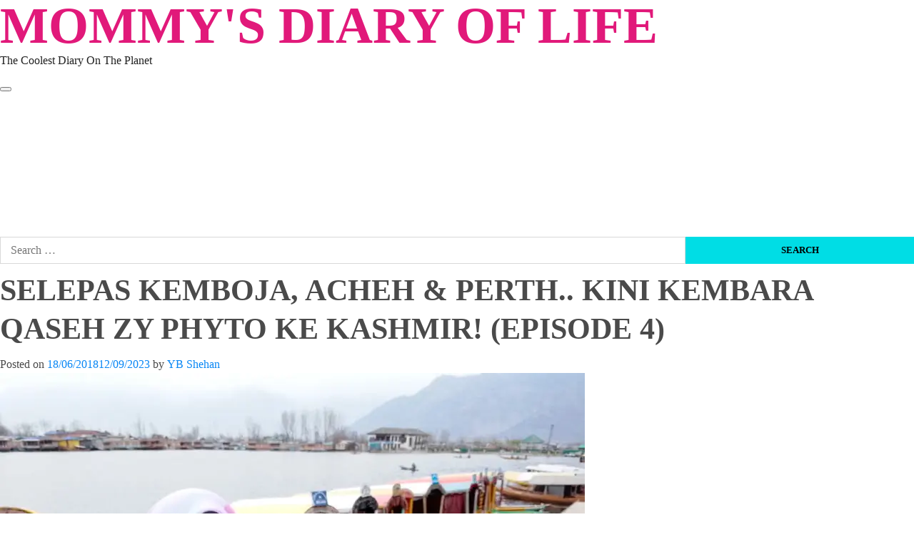

--- FILE ---
content_type: text/html; charset=UTF-8
request_url: https://shehanzstudio.com/kini-kembara-qaseh-zy-phyto-ke-kashmir-episode-4/.html
body_size: 79069
content:
<!doctype html><html lang="en-US"><head><script data-no-optimize="1">var litespeed_docref=sessionStorage.getItem("litespeed_docref");litespeed_docref&&(Object.defineProperty(document,"referrer",{get:function(){return litespeed_docref}}),sessionStorage.removeItem("litespeed_docref"));</script> <meta charset="UTF-8"><meta name="viewport" content="width=device-width, initial-scale=1"><link rel="profile" href="https://gmpg.org/xfn/11"><style>#wpadminbar #wp-admin-bar-wccp_free_top_button .ab-icon:before {
	content: "\f160";
	color: #02CA02;
	top: 3px;
}
#wpadminbar #wp-admin-bar-wccp_free_top_button .ab-icon {
	transform: rotate(45deg);
}</style><meta name='robots' content='index, follow, max-image-preview:large, max-snippet:-1, max-video-preview:-1' />
 <script id="google_gtagjs-js-consent-mode-data-layer" type="litespeed/javascript">window.dataLayer=window.dataLayer||[];function gtag(){dataLayer.push(arguments)}
gtag('consent','default',{"ad_personalization":"denied","ad_storage":"denied","ad_user_data":"denied","analytics_storage":"denied","functionality_storage":"denied","security_storage":"denied","personalization_storage":"denied","region":["AT","BE","BG","CH","CY","CZ","DE","DK","EE","ES","FI","FR","GB","GR","HR","HU","IE","IS","IT","LI","LT","LU","LV","MT","NL","NO","PL","PT","RO","SE","SI","SK"],"wait_for_update":500});window._googlesitekitConsentCategoryMap={"statistics":["analytics_storage"],"marketing":["ad_storage","ad_user_data","ad_personalization"],"functional":["functionality_storage","security_storage"],"preferences":["personalization_storage"]};window._googlesitekitConsents={"ad_personalization":"denied","ad_storage":"denied","ad_user_data":"denied","analytics_storage":"denied","functionality_storage":"denied","security_storage":"denied","personalization_storage":"denied","region":["AT","BE","BG","CH","CY","CZ","DE","DK","EE","ES","FI","FR","GB","GR","HR","HU","IE","IS","IT","LI","LT","LU","LV","MT","NL","NO","PL","PT","RO","SE","SI","SK"],"wait_for_update":500}</script> <title>KINI KEMBARA QASEH ZY PHYTO KE KASHMIR! (EPISODE 4)</title><meta name="description" content="Ini bukan kali pertama misi Melancong Sambil Beramal oleh #KembaraQasehZYPhyto. Baca Kembara Qaseh ZY Phyto ke Kashmir, episod 4." /><link rel="canonical" href="https://shehanzstudio.com/kini-kembara-qaseh-zy-phyto-ke-kashmir-episode-4/.html" /><meta property="og:locale" content="en_US" /><meta property="og:type" content="article" /><meta property="og:title" content="KINI KEMBARA QASEH ZY PHYTO KE KASHMIR! (EPISODE 4)" /><meta property="og:description" content="Ini bukan kali pertama misi Melancong Sambil Beramal oleh #KembaraQasehZYPhyto. Baca Kembara Qaseh ZY Phyto ke Kashmir, episod 4." /><meta property="og:url" content="https://shehanzstudio.com/kini-kembara-qaseh-zy-phyto-ke-kashmir-episode-4/.html" /><meta property="og:site_name" content="MOMMY&#039;S DIARY OF LIFE" /><meta property="article:publisher" content="www.facebook.com/ybshehan" /><meta property="article:author" content="www.facebook.com/ybshehan" /><meta property="article:published_time" content="2018-06-18T12:41:15+00:00" /><meta property="article:modified_time" content="2023-09-12T07:32:30+00:00" /><meta property="og:image" content="https://i0.wp.com/shehanzstudio.com/wp-content/uploads/2018/06/KEMBARA-QASEH-ZY-PHYTO-KE-KASHMIR-250.jpg?fit=819%2C614&ssl=1" /><meta property="og:image:width" content="819" /><meta property="og:image:height" content="614" /><meta property="og:image:type" content="image/jpeg" /><meta name="author" content="YB Shehan" /><meta name="twitter:label1" content="Written by" /><meta name="twitter:data1" content="YB Shehan" /><meta name="twitter:label2" content="Est. reading time" /><meta name="twitter:data2" content="14 minutes" /> <script type="application/ld+json" class="yoast-schema-graph">{"@context":"https://schema.org","@graph":[{"@type":"Article","@id":"https://shehanzstudio.com/kini-kembara-qaseh-zy-phyto-ke-kashmir-episode-4/.html#article","isPartOf":{"@id":"https://shehanzstudio.com/kini-kembara-qaseh-zy-phyto-ke-kashmir-episode-4/.html"},"author":{"name":"YB Shehan","@id":"https://shehanzstudio.com/#/schema/person/a4c33c93a47935975b68141e58030e78"},"headline":"SELEPAS KEMBOJA, ACHEH &#038; PERTH.. KINI KEMBARA QASEH ZY PHYTO KE KASHMIR! (EPISODE 4)","datePublished":"2018-06-18T12:41:15+00:00","dateModified":"2023-09-12T07:32:30+00:00","mainEntityOfPage":{"@id":"https://shehanzstudio.com/kini-kembara-qaseh-zy-phyto-ke-kashmir-episode-4/.html"},"wordCount":1398,"commentCount":9,"publisher":{"@id":"https://shehanzstudio.com/#/schema/person/a4c33c93a47935975b68141e58030e78"},"image":{"@id":"https://shehanzstudio.com/kini-kembara-qaseh-zy-phyto-ke-kashmir-episode-4/.html#primaryimage"},"thumbnailUrl":"https://i0.wp.com/shehanzstudio.com/wp-content/uploads/2018/06/KEMBARA-QASEH-ZY-PHYTO-KE-KASHMIR-250.jpg?fit=819%2C614&ssl=1","keywords":["KEMBARA QASEH ZY PHYTO","KEMBARA QASEH ZY PHYTO KE KASHMIR","TIPS TRAVEL","TRAVEL TAJ MAHAL","TRAVEL TO INDIA","TRAVEL TO KASHMIR","TRIP KE INDIA","YBTRAVELOGUE"],"articleSection":["LIFESTYLE","TRAVEL"],"inLanguage":"en-US","potentialAction":[{"@type":"CommentAction","name":"Comment","target":["https://shehanzstudio.com/kini-kembara-qaseh-zy-phyto-ke-kashmir-episode-4/.html#respond"]}]},{"@type":"WebPage","@id":"https://shehanzstudio.com/kini-kembara-qaseh-zy-phyto-ke-kashmir-episode-4/.html","url":"https://shehanzstudio.com/kini-kembara-qaseh-zy-phyto-ke-kashmir-episode-4/.html","name":"KINI KEMBARA QASEH ZY PHYTO KE KASHMIR! (EPISODE 4)","isPartOf":{"@id":"https://shehanzstudio.com/#website"},"primaryImageOfPage":{"@id":"https://shehanzstudio.com/kini-kembara-qaseh-zy-phyto-ke-kashmir-episode-4/.html#primaryimage"},"image":{"@id":"https://shehanzstudio.com/kini-kembara-qaseh-zy-phyto-ke-kashmir-episode-4/.html#primaryimage"},"thumbnailUrl":"https://i0.wp.com/shehanzstudio.com/wp-content/uploads/2018/06/KEMBARA-QASEH-ZY-PHYTO-KE-KASHMIR-250.jpg?fit=819%2C614&ssl=1","datePublished":"2018-06-18T12:41:15+00:00","dateModified":"2023-09-12T07:32:30+00:00","description":"Ini bukan kali pertama misi Melancong Sambil Beramal oleh #KembaraQasehZYPhyto. Baca Kembara Qaseh ZY Phyto ke Kashmir, episod 4.","breadcrumb":{"@id":"https://shehanzstudio.com/kini-kembara-qaseh-zy-phyto-ke-kashmir-episode-4/.html#breadcrumb"},"inLanguage":"en-US","potentialAction":[{"@type":"ReadAction","target":["https://shehanzstudio.com/kini-kembara-qaseh-zy-phyto-ke-kashmir-episode-4/.html"]}]},{"@type":"ImageObject","inLanguage":"en-US","@id":"https://shehanzstudio.com/kini-kembara-qaseh-zy-phyto-ke-kashmir-episode-4/.html#primaryimage","url":"https://i0.wp.com/shehanzstudio.com/wp-content/uploads/2018/06/KEMBARA-QASEH-ZY-PHYTO-KE-KASHMIR-250.jpg?fit=819%2C614&ssl=1","contentUrl":"https://i0.wp.com/shehanzstudio.com/wp-content/uploads/2018/06/KEMBARA-QASEH-ZY-PHYTO-KE-KASHMIR-250.jpg?fit=819%2C614&ssl=1","width":819,"height":614,"caption":"KEMBARA QASEH ZY PHYTO KE KASHMIR (250)"},{"@type":"BreadcrumbList","@id":"https://shehanzstudio.com/kini-kembara-qaseh-zy-phyto-ke-kashmir-episode-4/.html#breadcrumb","itemListElement":[{"@type":"ListItem","position":1,"name":"Home","item":"https://shehanzstudio.com/"},{"@type":"ListItem","position":2,"name":"SELEPAS KEMBOJA, ACHEH &#038; PERTH.. KINI KEMBARA QASEH ZY PHYTO KE KASHMIR! (EPISODE 4)"}]},{"@type":"WebSite","@id":"https://shehanzstudio.com/#website","url":"https://shehanzstudio.com/","name":"MOMMY'S DIARY OF LIFE","description":"The Coolest Diary On The Planet","publisher":{"@id":"https://shehanzstudio.com/#/schema/person/a4c33c93a47935975b68141e58030e78"},"potentialAction":[{"@type":"SearchAction","target":{"@type":"EntryPoint","urlTemplate":"https://shehanzstudio.com/?s={search_term_string}"},"query-input":{"@type":"PropertyValueSpecification","valueRequired":true,"valueName":"search_term_string"}}],"inLanguage":"en-US"},{"@type":["Person","Organization"],"@id":"https://shehanzstudio.com/#/schema/person/a4c33c93a47935975b68141e58030e78","name":"YB Shehan","image":{"@type":"ImageObject","inLanguage":"en-US","@id":"https://shehanzstudio.com/#/schema/person/image/","url":"https://i0.wp.com/shehanzstudio.com/wp-content/uploads/2023/06/IMG_3616.jpg?fit=1601%2C838&ssl=1","contentUrl":"https://i0.wp.com/shehanzstudio.com/wp-content/uploads/2023/06/IMG_3616.jpg?fit=1601%2C838&ssl=1","width":1601,"height":838,"caption":"YB Shehan"},"logo":{"@id":"https://shehanzstudio.com/#/schema/person/image/"},"description":"YB Shehan merupakan penulis blog Mommy's Diary of Life (www.shehanzstudio.com). Merupakan bekas pelajar jurusan undang-undang di Universiti Islam Antarabangsa Malaysia (UIA) dan kini bergelar blogger sepenuh masa.","sameAs":["https://www.shehanzstudio.com","www.facebook.com/ybshehan","www.instagram.com/myapilot","https://x.com/myapilot"]}]}</script> <link rel='dns-prefetch' href='//www.googletagmanager.com' /><link rel='dns-prefetch' href='//stats.wp.com' /><link rel='dns-prefetch' href='//v0.wordpress.com' /><link rel='preconnect' href='//www.google-analytics.com' /><link rel='preconnect' href='//i0.wp.com' /><link rel='preconnect' href='//c0.wp.com' /><link rel="alternate" type="application/rss+xml" title="MOMMY&#039;S DIARY OF LIFE &raquo; Feed" href="https://shehanzstudio.com/feed" /><link rel="alternate" type="application/rss+xml" title="MOMMY&#039;S DIARY OF LIFE &raquo; Comments Feed" href="https://shehanzstudio.com/comments/feed" /><link rel="alternate" type="application/rss+xml" title="MOMMY&#039;S DIARY OF LIFE &raquo; SELEPAS KEMBOJA, ACHEH &#038; PERTH.. KINI KEMBARA QASEH ZY PHYTO KE KASHMIR! (EPISODE 4) Comments Feed" href="https://shehanzstudio.com/kini-kembara-qaseh-zy-phyto-ke-kashmir-episode-4/.html/feed" /><link rel="alternate" title="oEmbed (JSON)" type="application/json+oembed" href="https://shehanzstudio.com/wp-json/oembed/1.0/embed?url=https%3A%2F%2Fshehanzstudio.com%2Fkini-kembara-qaseh-zy-phyto-ke-kashmir-episode-4%2F.html" /><link rel="alternate" title="oEmbed (XML)" type="text/xml+oembed" href="https://shehanzstudio.com/wp-json/oembed/1.0/embed?url=https%3A%2F%2Fshehanzstudio.com%2Fkini-kembara-qaseh-zy-phyto-ke-kashmir-episode-4%2F.html&#038;format=xml" /><style id='wp-img-auto-sizes-contain-inline-css'>img:is([sizes=auto i],[sizes^="auto," i]){contain-intrinsic-size:3000px 1500px}
/*# sourceURL=wp-img-auto-sizes-contain-inline-css */</style><style id="litespeed-ccss">@media all{.af-search-wrap .fa-search,.author-links .fa-clock,.author-links .fa-user-circle,.custom-menu-link i,.custom-menu-link i.fa-bell{font-family:chromenews-icons!important;font-style:normal;font-weight:400;font-variant:normal;text-transform:none;-webkit-font-smoothing:antialiased;-moz-osx-font-smoothing:grayscale}.custom-menu-link i.fa-bell:before{content:""}.author-links .fa-clock:before{content:""}.author-links .fa-user-circle:before{content:""}.af-search-wrap .fa-search:before{content:""}}@media all{html{font-size:100%;-webkit-text-size-adjust:100%;-ms-text-size-adjust:100%;text-rendering:auto;-webkit-font-smoothing:antialiased;-moz-osx-font-smoothing:grayscale}body{margin:0}article,aside,header,main,nav{display:block}a{background-color:transparent}strong{font-weight:700}h1{font-size:2em;margin:.67em 0}img{border:0}svg:not(:root){overflow:hidden}input,textarea{color:inherit;font:inherit;margin:0}input[type=submit]{-webkit-appearance:button}input{line-height:normal}input[type=search]::-webkit-search-cancel-button{-webkit-appearance:none}input[type=submit]{border:none;border-radius:0;background:#fc0;color:#202020;font-size:12px;line-height:normal;height:38px;padding:5px 10px;text-transform:uppercase;font-weight:700}fieldset{border:1px solid silver;margin:0 2px;padding:.35em .625em .75em}textarea{overflow:auto}body,input,textarea{color:#4a4a4a;font-family:Jost;font-size:1rem;font-size:16px;line-height:1.5}input{height:38px}input,textarea{border:1px solid #dcdcdc}body.aft-light-mode input[type=search],body.aft-light-mode input[type=text],body.aft-light-mode textarea{background:#ffffff00}h1,h2,h3{clear:both;line-height:1.3}label{display:inline-block;max-width:100%;margin-bottom:5px;font-weight:700}.site-description,.site-title{font-family:Jost}.site-title{font-weight:600}h1,h2,h3{font-weight:600}p{margin:0 0 10px}em,i{font-style:italic}ins{text-decoration:none}html{box-sizing:border-box}*,:after,:before{box-sizing:inherit}.clearfix:after{content:"";clear:both;display:block}body ul{margin:0}ul{margin:0;padding:0;list-style:none}img{height:auto;max-width:100%}.main-navigation .menu-desktop>ul>li{position:relative;display:inline-block;font-size:14px;line-height:19px;font-weight:700}.main-navigation .menu-desktop>ul>li>a{padding:15px;text-transform:uppercase}@media screen and (min-width:993px){.main-navigation .menu-desktop>ul>li:last-child>a{padding-right:0}}.main-navigation ul li a{color:#fff}.ham{width:23px;height:2px;top:50%;display:block;margin-right:auto;background-color:#fff;position:relative}.ham:after,.ham:before{position:absolute;content:"";width:100%;height:2px;left:0;top:-8px;background-color:#fff}.ham:after{top:8px}.main-navigation .toggle-menu{width:40px;text-align:center;font-size:15px;display:none;padding:20px;padding-left:0;background-color:transparent;border:none}@media only screen and (min-width:993px){.main-navigation .menu-desktop,.main-navigation .menu-desktop>ul{font-size:0;display:flex;flex-wrap:wrap}.main-navigation .menu-desktop>ul>li>a{padding:15px 30px 15px 0;text-transform:uppercase}.main-navigation .menu-desktop>ul>li:after{content:"";background-color:#fc0;position:absolute;left:0;right:0;bottom:0;height:3px;width:0;transform-origin:center}.main-navigation .menu-desktop>ul>li:first-child:after{left:0}.main-navigation .menu ul>li>a{position:relative;display:block}}@media only screen and (max-width:992px){.main-navigation .menu>.menu{margin:0;list-style:none;text-align:left;z-index:9999;background-color:#fff;display:none;position:absolute;top:100%;left:0;padding:20px}.main-navigation .menu>.menu>li:first-child>a{border-top:none}}a{text-decoration:none;color:#0987f5}.col-2{width:50%}.container-wrapper:after,.container-wrapper:before{content:"";display:table}.container-wrapper:after{clear:both}.container-wrapper{width:100%;max-width:1140px;margin:0 auto;padding-left:20px;padding-right:20px}.pos-rel{position:relative}.container-wrapper #primary{width:66.66%;padding-right:10px}.container-wrapper #secondary{width:33.33%;padding-left:10px}.section-block-upper{display:flex;flex-wrap:wrap;align-items:flex-start;flex-direction:row}@media only screen and (min-width:993px){body #secondary.sidebar-sticky-top{position:sticky;top:20px}}.af-breadcrumbs,body #content.container-wrapper{margin-top:20px}.entry-header.pos-rel{margin-top:20px}.aft-small-social-menu{text-align:right}.chromenews-header .top-header{background-color:#202020;padding:10px 0;color:#fff}.top-bar-flex{display:flex;align-items:center;position:relative;min-height:30px}.top-bar-flex .top-bar-left{display:flex;align-items:center}.top-bar-flex .top-bar-right{text-align:right;display:flex;align-items:center;justify-content:flex-end}.date-bar-left{line-height:1;color:#fff;font-weight:700;font-size:14px}.af-search-wrap{width:25px;position:relative;display:inline-block;text-align:center}.search-icon{display:block;line-height:38px;font-size:14px;color:#fff;font-weight:700;text-align:center;outline:0}.af-search-form{background:#fff;position:absolute;right:0;top:120%;width:325px;text-align:left;visibility:hidden;opacity:0;margin:0 auto;margin-top:1px;padding:14px;z-index:99;border-radius:0;-webkit-box-shadow:0 4px 5px 0 rgba(0,0,0,.15);box-shadow:0 4px 5px 0 rgba(0,0,0,.15)}.search-form label{width:75%;float:left;margin-bottom:0}input.search-field{float:none;width:100%;padding:0 14px;height:38px;box-sizing:border-box;border:1px solid rgba(0,0,0,.15);font-size:16px;border-radius:0;font-weight:400}.search-icon i.fa.fa-search{display:inline-block}input.search-submit{border:1px solid #fc0;border-radius:0;padding:0;height:38px;font-size:13px;width:25%;margin:0}.site-branding .site-title{font-size:48px}.site-branding .site-title{margin:0;line-height:1}.site-branding.uppercase-site-title .site-description,.site-branding.uppercase-site-title .site-title{text-transform:uppercase}div.custom-menu-link{display:flex}div.custom-menu-link>a{background:#fc0;padding:0 10px 0 0;color:#000;font-size:14px;font-weight:700;display:flex;align-items:center;text-transform:uppercase}div.custom-menu-link i{font-size:15px;height:14px;width:20px}.logo .site-description{margin-bottom:0}.header-layout-centered .offcanvas-navigaiton{display:flex}.header-layout-centered .mid-header-wrapper{padding:20px 0}.header-layout-centered .mid-bar-flex{display:flex;justify-content:center}.header-layout-centered .search-watch{display:flex;align-items:center}.header-layout-centered .search-watch{margin-left:auto}.header-layout-centered .search-watch .af-search-wrap{margin-right:10px;margin-left:10px}.header-layout-centered .logo{padding:10px 0;text-align:center}.header-layout-centered .bottom-nav{position:relative}.header-layout-centered .aft-small-social-menu{display:inline-block;padding:0;margin-left:4px}@media screen and (max-width:992px){.header-layout-centered .offcanvas-navigaiton{justify-content:space-between;width:100%}.header-layout-centered .search-watch{margin-left:0}}div#main-navigation-bar{background:#003bb3}.header-layout-centered .header-promotion{text-align:center}.screen-reader-text{border:0;clip:rect(1px,1px,1px,1px);clip-path:inset(50%);height:1px;margin:-1px;overflow:hidden;padding:0;position:absolute!important;width:1px;word-wrap:normal!important}.aligncenter{clear:both;display:block;margin-left:auto;margin-right:auto}.chromenews-widget{margin-bottom:20px}.aft-section-layout-background .chromenews-widget{padding:20px}.aft-section-layout-background main.site-main{padding:20px}.widget-title{margin-bottom:20px}.aft-light-mode.aft-section-layout-background .header-layout-centered .mid-header-wrapper{background-color:#fff}.aft-light-mode.aft-section-layout-background .af-breadcrumbs,.aft-light-mode.aft-section-layout-background .chromenews-widget{background-color:#fff;-webkit-box-shadow:0 2px 2px 0 rgb(0 0 0/8%);box-shadow:0 2px 2px 0 rgb(0 0 0/8%)}.single.aft-light-mode main.site-main{padding:0;background:0 0;box-shadow:none}.read-single{margin-bottom:20px}.read-img img{width:100%}.af-single-article .read-img img{width:auto;max-width:100%}.af-single-article .post-thumbnail img.wp-post-image{margin:0 auto}.read-img.read-bg-img img{height:100%;width:100%;object-fit:cover;margin:0}.widget ul>li,body p,input,main ul li,p,textarea{font-family:"Noto Serif",serif}input[type=submit]{font-family:Jost}.read-categories>ul{display:inline-block}.figure-categories,.read-categories{line-height:11px}.cat-links{line-height:11px;margin-top:5px}.cat-links li{display:inline-block;font-size:14px;margin-right:5px;margin-bottom:5px;line-height:11px}.cat-links li a{display:block;color:#fc0;font-size:10px;line-height:10px;white-space:nowrap;word-wrap:normal;letter-spacing:.1px;font-weight:700}.cat-links li a:after{content:"∙";color:inherit;font-weight:700;padding:0 0 0 2px}a.chromenews-categories.category-color-1{color:#fc0}.af-cat-widget-carousel a.chromenews-categories{display:inline-block;padding:4px 6px;font-weight:700}.af-cat-widget-carousel a.chromenews-categories:after,.cat-links li:last-child a:after{display:none}.af-cat-widget-carousel a.chromenews-categories.category-color-1{background-color:#fc0;color:#202020}.read-details .entry-meta,.read-single .entry-meta{font-size:10px}.read-details .entry-meta .author-links>span{padding-right:5px}.read-details .entry-meta .aft-comment-view-share,.read-details .entry-meta .author-links>span a,.read-details .entry-meta span.posts-date,.read-single .entry-meta .author-links>span a{font-weight:500;text-transform:uppercase;letter-spacing:.03em;font-size:10px}.entry-meta span a{display:inline-block;line-height:1.3}.widget-title{margin-top:0;position:relative;text-transform:uppercase}.heading-line-before{position:relative}span.heading-line{display:block;width:100%}.widget-title-border-bottom .heading-line:before{content:"";position:absolute;left:0;height:3px;width:30px;background:#fc0;bottom:0}div.custom-menu-link i{background:rgba(0,0,0,.1);margin-right:10px;height:30px;width:30px;line-height:30px;text-align:center;display:inline-block}.widget-title-border-bottom .widget-title{position:relative;display:flex;flex-wrap:wrap;flex-direction:column-reverse}.widget-title-border-bottom .widget-title .heading-line{padding-bottom:4px}.entry-meta span.posts-author a{display:inline-block}.aft-comment-view-share{padding:5px 0;position:relative}.entry-meta div.aft-comment-view-share{display:inline-block}.aft-social-share div.sharedaddy h3.sd-title{display:none}div.sharedaddy{display:inline-block}div.sharedaddy .sd-content ul{margin-bottom:0!important}div.sharedaddy .sd-content ul li{padding:0}div.sharedaddy h3.sd-title:before{border:none!important}div.sharedaddy .sd-content ul li:last-child{display:none}div.sharedaddy .sd-content ul li a.sd-button{border-radius:0;border:none}div.sharedaddy .sd-content ul li.share-facebook a.sd-button{background:#3b5998}div.sharedaddy .sd-content ul li.share-twitter a.sd-button{background:#00acee}div.sharedaddy .sd-content ul li.share-pinterest a.sd-button{background:#ca1f27}div.sharedaddy .sd-content ul li.share-print a.sd-button{background:#e9e9e9}div.sharedaddy .sd-content ul li.share-telegram a.sd-button{background:#08c}div.sharedaddy .sd-content ul li.share-jetpack-whatsapp a.sd-button{background:#43d854}.sd-content ul li a.sd-button:before{vertical-align:middle!important;top:0}@media screen and (-webkit-min-device-pixel-ratio:0){body .sd-content ul li a.sd-button:before{top:-1px}}div.sharedaddy .sd-content ul li a.sd-button:before,div.sharedaddy .sd-content ul li a.sd-button>span{color:#fff}div.sharedaddy .sd-social-icon .sd-content ul li a.sd-button>span{display:none}.entry-header .entry-title{margin:0}body.single-post .entry-title{margin:10px 0}body.single .entry-header .aft-post-excerpt-and-meta .entry-meta .aft-comment-view-share{padding:0}.social-after-title .entry-header-details{display:flex;flex-wrap:wrap;flex-direction:column}.social-after-title .entry-header-details .figure-categories{order:1}.social-after-title .entry-header-details .entry-title{order:2}.social-after-title .entry-header-details .aft-post-excerpt-and-meta{order:3}.social-after-title .entry-header-details .aft-social-share{order:4;display:flex;flex-wrap:wrap}body.single-post .figure-categories .cat-links{margin-top:0}ul.trail-items li a{border-bottom:1px solid transparent}.aft-single-featured-title-below-image .post-thumbnail img.wp-post-image,body.single .entry-content-wrap .read-img{width:100%}.aft-main-breadcrumb-wrapper.container-wrapper{padding:0}.af-wide-layout .aft-main-breadcrumb-wrapper.container-wrapper{padding-right:20px;padding-left:20px}.aft-single-featured-title-below-image .entry-content-wrap .entry-content-title-featured-wrap{display:flex;flex-wrap:wrap;flex-direction:column}.aft-single-featured-title-below-image .entry-content-wrap .entry-content-title-featured-wrap .entry-header{order:3}body.single.aft-single-featured-title-below-image .entry-content-wrap .read-img .post-thumbnail{margin-bottom:20px}span.item-metadata.posts-author.byline{font-weight:700}body.single .entry-content-wrap{display:flex;flex-direction:column;margin-bottom:20px;padding:60px}body.single.aft-section-layout-background .entry-content-wrap{background-color:#fff}body.single.single-content-mode-boxed .entry-content-wrap{padding:0}body.single .entry-content-wrap .entry-meta{margin-top:10px;margin-bottom:10px}body.single .entry-content-wrap .read-img{margin:0 0 20px;margin:0}body.single .aft-social-share .sd-sharing{margin-bottom:0}.social-after-title .entry-header-details .aft-social-share{margin-top:20px}.aft-social-share li:first-child{margin-left:0}body.single-content-mode-boxed header.entry-header{padding-top:20px;padding-bottom:20px}body.single-content-mode-boxed.aft-single-featured-title-below-image header.entry-header{padding-bottom:0}body.single-content-mode-boxed.align-content-left header.entry-header{padding-right:3.75rem;padding-left:3.75rem}@media (min-width:769px){body.single-content-mode-boxed header.entry-header .aft-social-share,body.single.single-content-mode-boxed article header.entry-header .read-details{margin-bottom:0}}@media (max-width:544px){body.single-content-mode-boxed.align-content-left header.entry-header{padding-left:1rem;padding-right:1rem}body.single-content-mode-boxed header.entry-header{padding:0 20px 20px}}.aligncenter{display:block;margin:5px auto 5px auto}a img.aligncenter{display:block;margin-left:auto;margin-right:auto}.screen-reader-text{border:0;clip:rect(1px,1px,1px,1px);clip-path:inset(50%);height:1px;margin:-1px;overflow:hidden;padding:0;position:absolute!important;width:1px;word-wrap:normal!important}.widget>ul>li{margin-bottom:7px;padding-bottom:7px;border-bottom:1px solid rgba(0,0,0,.1)}.widget ul>li:last-child{margin-bottom:0;padding-bottom:0;border-bottom:none}.af-breadcrumbs{padding:15px 20px}ul.trail-items{font-size:13px}ul.trail-items li{display:inline-block;margin-right:5px}ul.trail-items li a{font-size:13px;color:#fff}ul.trail-items li:after{content:" / ";padding:0 2px;font-size:13px}ul.trail-items li:last-child:after{display:none}.nav-next img,.nav-previous img{width:80px;height:80px;object-fit:cover}.nav-next img.wp-post-image,.nav-previous img.wp-post-image{margin:0}div#respond input{padding:0 15px}#reply-title small a{display:inline-block;margin-left:10px}#scroll-up{position:fixed;z-index:8000;bottom:45px;right:20px;display:none;width:50px;height:50px;color:#202020;font-size:28px;line-height:50px;text-align:center;text-decoration:none;background-color:#fc0;opacity:1!important}#scroll-up:before{content:"";position:absolute;left:50%;top:50%;transform:translate(-50%,-50%);border-bottom:10px solid #202020;border-right:10px solid transparent;border-left:10px solid transparent;border-radius:6px}#scroll-up:after{content:"";position:absolute;left:50%;top:55%;transform:translate(-50%,-50%);border-bottom:10px solid #fc0;border-right:10px solid transparent;border-left:10px solid transparent}img.aligncenter,img.wp-post-image{display:block;margin:1em auto}.post-thumbnail img.wp-post-image{margin:0}.single-content-mode-boxed .post-thumbnail img.wp-post-image{margin:auto}html{font-size:100%!important}#secondary .widget-title{position:relative}.read-img a+img{transform:scale(1);transform-origin:center}body.aft-light-mode{background-color:#f5f5f5}.aft-light-mode,.aft-light-mode .author-links a,.aft-light-mode .read-details .entry-meta span,.aft-light-mode ul.trail-items li a{color:#4a4a4a}#scroll-up{background-color:#fc0}.aft-light-mode .entry-meta span.posts-author a,.aft-light-mode .entry-meta span.posts-date a{border-bottom:1px solid transparent}p a{color:#0987f5}.aft-light-mode .widget-title,.aft-light-mode h1.entry-title{color:#404040}.chromenews-widget ul li{padding:5px 0}.aft-light-mode ul.cat-links>li a{border-bottom:none}body{line-height:1.6}body.single-post .entry-title{font-size:42px}.widget-title{font-size:24px}.widget>ul>li{font-size:16px}@media screen and (max-width:990px){.container-wrapper #primary,.container-wrapper #secondary{width:100%;padding:0}div.custom-menu-link>a{font-size:0;text-align:center;padding:0}div.custom-menu-link>a i{font-size:14px;margin-right:0}.main-navigation .toggle-menu{width:auto;padding:20px 7px;padding-left:0}.main-navigation .toggle-menu a{display:block;height:18px;outline-offset:2px}}@media screen and (max-width:768px){.top-bar-flex .top-bar-right{width:70%}#scroll-up{height:40px;width:40px}}@media screen and (max-width:480px){.af-wide-layout .aft-main-breadcrumb-wrapper.container-wrapper,.aft-section-layout-background .chromenews-widget,.container-wrapper{padding-left:10px;padding-right:10px}body.single-post .entry-title{font-size:20px}.widget-title{font-size:20px}.top-bar-flex .top-bar-right{width:100%}.header-layout-centered .bottom-nav{display:flex;justify-content:space-between}.header-layout-centered .af-search-wrap{width:50px;align-self:center}.col-2{width:100%}.top-bar-flex{flex-wrap:wrap}.aft-small-social-menu{flex-wrap:wrap;text-align:center}.top-bar-left{justify-content:space-between;margin-bottom:10px}.header-layout-centered .top-bar-left,.header-layout-centered .top-bar-right{justify-content:center;margin-bottom:0}.header-layout-centered .top-bar-right{margin-bottom:0}.aft-small-social-menu{padding:5px 0;display:block}.header-layout-centered .aft-small-social-menu{margin-left:0;margin-top:5px}.af-search-wrap{position:static}.af-search-form{width:100%}}}@media all{.wp-block-image img{box-sizing:border-box;height:auto;max-width:100%;vertical-align:bottom}ul{box-sizing:border-box}.aligncenter{clear:both}.screen-reader-text{clip:rect(1px,1px,1px,1px);word-wrap:normal!important;border:0;-webkit-clip-path:inset(50%);clip-path:inset(50%);height:1px;margin:-1px;overflow:hidden;padding:0;position:absolute;width:1px}}@media all{:root{--swiper-theme-color:#007aff}.jp-carousel-overlay .swiper-container{list-style:none;margin-left:auto;margin-right:auto;overflow:hidden;padding:0;position:relative;z-index:1}.jp-carousel-overlay .swiper-wrapper{box-sizing:content-box;display:flex;height:100%;position:relative;width:100%;z-index:1}.jp-carousel-overlay .swiper-wrapper{transform:translateZ(0)}:root{--swiper-navigation-size:44px}.jp-carousel-overlay .swiper-button-next,.jp-carousel-overlay .swiper-button-prev{align-items:center;color:var(--swiper-navigation-color,var(--swiper-theme-color));display:flex;height:var(--swiper-navigation-size);justify-content:center;margin-top:calc(0px - var(--swiper-navigation-size)/2);position:absolute;top:50%;width:calc(var(--swiper-navigation-size)/44*27);z-index:10}.jp-carousel-overlay .swiper-button-next:after,.jp-carousel-overlay .swiper-button-prev:after{font-family:swiper-icons;font-size:var(--swiper-navigation-size);font-variant:normal;letter-spacing:0;line-height:1;text-transform:none!important;text-transform:none}.jp-carousel-overlay .swiper-button-prev{left:10px;right:auto}.jp-carousel-overlay .swiper-button-prev:after{content:"prev"}.jp-carousel-overlay .swiper-button-next{left:auto;right:10px}.jp-carousel-overlay .swiper-button-next:after{content:"next"}.jp-carousel-overlay .swiper-pagination{position:absolute;text-align:center;transform:translateZ(0);z-index:10}:root{--jp-carousel-primary-color:#fff;--jp-carousel-primary-subtle-color:#999;--jp-carousel-bg-color:#000;--jp-carousel-bg-faded-color:#222;--jp-carousel-border-color:#3a3a3a}:root .jp-carousel-light{--jp-carousel-primary-color:#000;--jp-carousel-primary-subtle-color:#646970;--jp-carousel-bg-color:#fff;--jp-carousel-bg-faded-color:#fbfbfb;--jp-carousel-border-color:#dcdcde}.jp-carousel-overlay .swiper-button-next,.jp-carousel-overlay .swiper-button-prev{background-image:none}.jp-carousel-wrap *{line-height:inherit}.jp-carousel-wrap.swiper-container{height:auto;width:100vw}.jp-carousel-overlay .swiper-button-next,.jp-carousel-overlay .swiper-button-prev{background-image:none;height:auto;opacity:.5;padding:20px 40px;width:auto}.jp-carousel-overlay .swiper-button-next:after,.jp-carousel-overlay .swiper-button-prev:after{content:none}.jp-carousel-overlay .swiper-button-next svg,.jp-carousel-overlay .swiper-button-prev svg{background:var(--jp-carousel-bg-color);border-radius:4px;height:30px;width:28px}.jp-carousel-overlay{background:var(--jp-carousel-bg-color);bottom:0;direction:ltr;font-family:Helvetica Neue,sans-serif!important;left:0;overflow-x:hidden;overflow-y:auto;position:fixed;right:0;top:0;z-index:2147483647}.jp-carousel-overlay *{box-sizing:border-box}.jp-carousel-overlay h2:before,.jp-carousel-overlay h3:before{content:none;display:none}.jp-carousel-overlay .swiper-container .swiper-button-prev{left:0;right:auto}.jp-carousel-overlay .swiper-container .swiper-button-next{left:auto;right:0}.jp-carousel-container{display:grid;grid-template-rows:1fr 64px;height:100%}.jp-carousel-info{-webkit-font-smoothing:subpixel-antialiased!important;background-color:var(--jp-carousel-bg-color);display:flex;flex-direction:column;opacity:1;text-align:left!important;z-index:100}.jp-carousel-info-footer{align-items:center;display:flex;height:64px;justify-content:space-between;position:relative}.jp-carousel-info-extra,.jp-carousel-info-footer{background-color:var(--jp-carousel-bg-color);width:100vw}.jp-carousel-info-extra{border-top:1px solid var(--jp-carousel-bg-faded-color);display:none;padding:35px}.jp-carousel-title-and-caption{margin-bottom:15px}.jp-carousel-photo-info{left:0!important;width:100%!important}.jp-carousel-comments-wrapper{display:none;padding:0;width:100%!important}.jp-carousel-close-hint{color:var(--jp-carousel-primary-color);height:45px;letter-spacing:0!important;padding:10px;position:fixed;right:30px;text-align:right;top:20px;width:45px;z-index:15}.jp-carousel-close-hint svg{background:var(--jp-carousel-bg-color);border-radius:4px;padding:3px 2px}.jp-carousel-pagination-container{flex:1;margin:0 15px 0 35px}.jp-carousel-pagination,.jp-swiper-pagination{color:var(--jp-carousel-primary-color);display:none;font-size:15px;font-weight:400;position:static!important;white-space:nowrap}.jp-carousel-pagination-container .swiper-pagination{line-height:8px;text-align:left}.jp-carousel-pagination{padding-left:5px}.jp-carousel-info-footer .jp-carousel-photo-title-container{flex-basis:50vw;flex:4;justify-content:center;margin:0;overflow:hidden}.jp-carousel-photo-caption,.jp-carousel-photo-title{background:0 0!important;border:none!important;color:var(--jp-carousel-primary-color);display:inline-block;font:normal 20px/1.3em Helvetica Neue,sans-serif;letter-spacing:0!important;line-height:normal;margin:0 0 10px;overflow:hidden;padding:0;text-shadow:none!important;text-transform:none!important}.jp-carousel-info-footer .jp-carousel-photo-caption{color:var(--jp-carousel-primary-subtle-color);font-size:15px;margin:0;text-align:center;text-overflow:ellipsis;white-space:nowrap}.jp-carousel-photo-title{font-size:32px;margin-bottom:2px}.jp-carousel-photo-description{color:var(--jp-carousel-primary-subtle-color);font-size:16px;margin:25px 0;overflow:hidden;overflow-wrap:break-word;width:100%}.jp-carousel-caption{font-size:14px;font-weight:400;margin:0}.jp-carousel-image-meta{color:var(--jp-carousel-primary-color);display:none;font-size:13px;font:12px/1.4 Helvetica Neue,sans-serif!important;width:100%}.jp-carousel-image-meta ul{list-style:none!important;margin:0!important;padding:0!important}a.jp-carousel-image-download{clear:both;color:var(--jp-carousel-primary-subtle-color);display:inline-block;font-size:14px;font-weight:400;line-height:1;text-decoration:none}a.jp-carousel-image-download svg{display:inline-block;margin:0 3px;padding-bottom:2px;vertical-align:middle}.jp-carousel-comments{background:none transparent;bottom:10px;font:15px/1.7 Helvetica Neue,sans-serif!important;font-weight:400;margin-top:20px;width:100%}#jp-carousel-comment-form{margin:0 0 10px!important;width:100%}#jp-carousel-loading-overlay{bottom:0;display:none;left:0;position:fixed;right:0;top:0}#jp-carousel-loading-wrapper{align-items:center;display:flex;height:100vh;justify-content:center;width:100vw}#jp-carousel-library-loading,#jp-carousel-library-loading:after{border-radius:50%;height:40px;width:40px}#jp-carousel-library-loading{border:8px solid hsla(0,0%,100%,.2);border-left:8px solid var(--jp-carousel-primary-color);float:left;font-size:10px;margin:22px 0 0 10px;position:relative;text-indent:-9999em;transform:translateZ(0)}#jp-carousel-comment-form-spinner,#jp-carousel-comment-form-spinner:after{border-radius:50%;height:20px;width:20px}#jp-carousel-comment-form-spinner{border:4px solid hsla(0,0%,100%,.2);border-left:4px solid var(--jp-carousel-primary-color);bottom:0;display:none;float:left;font-size:10px;left:0;margin:0 auto;position:absolute;right:0;text-indent:-9999em;top:calc(50% - 15px);transform:translateZ(0)}.jp-carousel-info-content-wrapper{margin:auto;max-width:800px}#jp-carousel-comment-form-submit-and-info-wrapper{display:none;overflow:hidden;width:100%}#jp-carousel-comment-form-commenting-as input{background:var(--jp-carousel-bg-color);border:1px solid var(--jp-carousel-border-color);border-radius:2px;box-shadow:inset 2px 2px 2px rgba(0,0,0,.2);color:var(--jp-carousel-primary-subtle-color);float:left;font:16px/1.4 Helvetica Neue,sans-serif!important;padding:10px;width:285px}#jp-carousel-comment-form-commenting-as fieldset{border:none;clear:both;float:left;margin:20px 0 0;padding:0}#jp-carousel-comment-form-commenting-as label{float:left;font:400 13px/1.7 Helvetica Neue,sans-serif!important;margin:0 20px 3px 0;width:100px}#jp-carousel-comment-form-button-submit{background:var(--jp-carousel-bg-color);border:1px solid var(--jp-carousel-primary-color);border-radius:3px;color:var(--jp-carousel-primary-color);display:block;font-size:14px;margin-left:auto;margin-top:20px;padding:8px 16px}#jp-carousel-comment-form-container{color:var(--jp-carousel-primary-subtle-color);margin-bottom:15px;margin-top:20px;overflow:hidden;position:relative;width:100%}#jp-carousel-comment-post-results{display:none;overflow:auto;width:100%}#jp-carousel-comments-loading{color:var(--jp-carousel-primary-subtle-color);display:none}#jp-carousel-comments-loading{bottom:10px;font:400 15px/1.7 Helvetica Neue,sans-serif!important;margin-bottom:20px;margin-top:20px;text-align:left;width:100%}.jp-carousel-photo-icons-container{display:block;flex:1;margin:0 20px 0 30px;text-align:right;white-space:nowrap}.jp-carousel-icon-btn{background:0 0;border:none;display:inline-block;height:64px;padding:16px;text-decoration:none}.jp-carousel-icon{border:none;border-radius:4px;display:inline-block;font-style:normal;font-weight:400;line-height:0;padding:4px 3px 3px;width:31px}.jp-carousel-icon svg{display:inline-block}.jp-carousel-overlay rect{fill:var(--jp-carousel-primary-color)}.jp-carousel-icon .jp-carousel-has-comments-indicator{background:var(--jp-carousel-primary-color);border-radius:4px;color:var(--jp-carousel-bg-color);display:none;font-family:Helvetica Neue,sans-serif!important;font-size:12px;font-weight:400;line-height:1;margin-left:-16px;padding:2px 4px;position:relative;vertical-align:top}@media only screen and (max-width:760px){.jp-carousel-overlay .swiper-container .swiper-button-next,.jp-carousel-overlay .swiper-container .swiper-button-prev{display:none!important}.jp-carousel-image-meta{box-sizing:border-box;float:none!important;margin-left:0;width:100%!important}.jp-carousel-close-hint{font-size:26px!important;position:fixed!important;right:10px;top:10px}.jp-carousel-wrap{background-color:var(--jp-carousel-bg-color)}.jp-carousel-caption{overflow:visible!important}.jp-carousel-info-footer .jp-carousel-photo-title-container{display:none}.jp-carousel-photo-icons-container{margin:0 10px 0 0;white-space:nowrap}.jp-carousel-icon-btn{padding-left:20px}.jp-carousel-pagination{padding-left:5px}.jp-carousel-pagination-container{margin-left:25px}#jp-carousel-comment-form-commenting-as fieldset,#jp-carousel-comment-form-commenting-as input{float:none;width:100%}}div.sharedaddy h3.sd-title:before{border-top:1px solid #dcdcde;content:"";display:block;margin-bottom:1em;min-width:30px;width:100%}#jp-relatedposts{clear:both;display:none;margin:1em 0;padding-top:1em;position:relative}.jp-relatedposts:after{clear:both;content:"";display:block}#jp-relatedposts h3.jp-relatedposts-headline{display:inline-block;float:left;font-family:inherit;font-size:9pt;font-weight:700;margin:0 0 1em}#jp-relatedposts h3.jp-relatedposts-headline em:before{border-top:1px solid #dcdcde;border-top:1px solid rgba(0,0,0,.2);content:"";display:block;margin-bottom:1em;min-width:30px;width:100%}#jp-relatedposts h3.jp-relatedposts-headline em{font-style:normal;font-weight:700}#content div.sharedaddy,#main div.sharedaddy,div.sharedaddy{clear:both}div.sharedaddy h3.sd-title{display:inline-block;font-size:9pt;font-weight:700;line-height:1.2;margin:0 0 1em}.sd-sharing{margin-bottom:1em}.sd-content ul{list-style:none!important;margin:0!important;padding:0!important}.sd-content ul li{display:inline-block}.sd-content ul li a.sd-button,.sd-social-icon .sd-content ul li a.sd-button{background:#fff;border-radius:4px;box-shadow:0 1px 2px rgba(0,0,0,.12),0 0 0 1px rgba(0,0,0,.12);color:#2c3338!important;display:inline-block;font-family:Open Sans,sans-serif;font-size:13px;font-weight:500;line-height:23px;padding:4px 11px 3px 9px;text-decoration:none!important;text-shadow:none}.sd-content ul li a.sd-button>span{line-height:23px;margin-left:6px}.sd-social-icon .sd-content ul li a.sd-button>span{margin-left:0}.sd-content ul li a.sd-button:before{-webkit-font-smoothing:antialiased;-moz-osx-font-smoothing:grayscale;display:inline-block;font:normal 18px/1 social-logos;text-align:center;vertical-align:top}@media screen and (-webkit-min-device-pixel-ratio:0){.sd-content ul li a.sd-button:before{position:relative;top:2px}}.sd-content ul li{margin:0 8px 12px 0;padding:0}.sd-social-icon .sd-content ul li a.share-more{position:relative;top:-4px}@media screen and (-webkit-min-device-pixel-ratio:0){.sd-social-icon .sd-content ul li a.share-more{top:2px}}@-moz-document url-prefix(){.sd-social-icon .sd-content ul li a.share-more{top:2px}}.sd-social-icon .sd-content ul li a.share-more span{margin-left:3px}.sd-social-icon .sd-content ul li.share-print a:before{content:""}.sd-social-icon .sd-content ul li.share-email a:before{content:""}.sd-social-icon .sd-content ul li.share-twitter a:before{content:""}.sd-social-icon .sd-content ul li.share-pinterest a:before{content:""}.sd-social-icon .sd-content ul li.share-facebook a:before{content:""}.sd-social-icon .sd-content ul li.share-telegram a:before{content:""}.sd-social-icon .sd-content ul a.share-more:before{content:""}.sd-social-icon .sd-content ul li.share-jetpack-whatsapp a:before{content:""}.sd-social-icon .sd-content ul li[class*=share-].share-jetpack-whatsapp a.sd-button{background:#43d854;color:#fff!important}.sharing-hidden .inner{background:#fff;border:1px solid #ccc;border-radius:2px;box-shadow:0 5px 20px rgba(0,0,0,.2);margin-top:5px;max-width:400px;padding:10px;position:absolute;z-index:2}.sharing-hidden .inner ul{margin:0!important}.sharing-hidden .inner:after,.sharing-hidden .inner:before{border-bottom:8px solid #ccc;border-left:6px solid transparent;border-right:6px solid transparent;content:"";display:block;height:0;left:20px;position:absolute;top:-8px;width:0;z-index:1}.sharing-hidden .inner:after{border-bottom:8px solid #fff;border-left:6px solid transparent;border-right:6px solid transparent;top:-7px;z-index:2}.sharing-hidden ul{margin:0}.sd-social-icon .sd-content ul li[class*=share-] a{border:0;border-radius:50%;-webkit-border-radius:50%;box-shadow:none;height:auto;line-height:1;margin-bottom:0;max-width:32px;padding:7px;position:relative;top:-2px;width:auto}.sd-social-icon .sd-content ul li[class*=share-] a.sd-button>span{line-height:1}.sd-social-icon .sd-content ul li[class*=share-] a.sd-button:before{top:0}.sd-social-icon .sd-content ul li a.sd-button.share-more{margin-left:10px}.sd-social-icon .sd-content ul li[class*=share-] a.sd-button{background:#e9e9e9;margin-top:2px;text-indent:0}.sd-social-icon .sd-content ul li[class*=share-].share-facebook a.sd-button{background:#1877f2;color:#fff!important}.sd-social-icon .sd-content ul li[class*=share-].share-twitter a.sd-button{background:#00acee;color:#fff!important}.sd-social-icon .sd-content ul li[class*=share-].share-pinterest a.sd-button{background:#ca1f27;color:#fff!important}.sd-social-icon .sd-content ul li[class*=share-].share-telegram a.sd-button{background:#08c;color:#fff!important}.sharing-screen-reader-text{clip:rect(1px,1px,1px,1px);height:1px;overflow:hidden;position:absolute!important;width:1px}.screen-reader-text{clip:rect(1px,1px,1px,1px);word-wrap:normal!important;border:0;clip-path:inset(50%);height:1px;margin:-1px;overflow:hidden;padding:0;position:absolute!important;width:1px}}@media not all{.wp-block-gallery.has-nested-images figure.wp-block-image img{display:block;height:auto;max-width:100%!important;width:auto}.wp-block-gallery.has-nested-images.is-cropped figure.wp-block-image:not(#individual-image) img{flex:1 0 0%;height:100%;object-fit:cover;width:100%}.wp-block-image img{box-sizing:border-box;height:auto;max-width:100%;vertical-align:bottom}ul{box-sizing:border-box}:root{--wp--preset--font-size--normal:16px;--wp--preset--font-size--huge:42px}.aligncenter{clear:both}.screen-reader-text{clip:rect(1px,1px,1px,1px);word-wrap:normal!important;border:0;-webkit-clip-path:inset(50%);clip-path:inset(50%);height:1px;margin:-1px;overflow:hidden;padding:0;position:absolute;width:1px}}body{--wp--preset--color--black:#000;--wp--preset--color--cyan-bluish-gray:#abb8c3;--wp--preset--color--white:#fff;--wp--preset--color--pale-pink:#f78da7;--wp--preset--color--vivid-red:#cf2e2e;--wp--preset--color--luminous-vivid-orange:#ff6900;--wp--preset--color--luminous-vivid-amber:#fcb900;--wp--preset--color--light-green-cyan:#7bdcb5;--wp--preset--color--vivid-green-cyan:#00d084;--wp--preset--color--pale-cyan-blue:#8ed1fc;--wp--preset--color--vivid-cyan-blue:#0693e3;--wp--preset--color--vivid-purple:#9b51e0;--wp--preset--gradient--vivid-cyan-blue-to-vivid-purple:linear-gradient(135deg,rgba(6,147,227,1) 0%,#9b51e0 100%);--wp--preset--gradient--light-green-cyan-to-vivid-green-cyan:linear-gradient(135deg,#7adcb4 0%,#00d082 100%);--wp--preset--gradient--luminous-vivid-amber-to-luminous-vivid-orange:linear-gradient(135deg,rgba(252,185,0,1) 0%,rgba(255,105,0,1) 100%);--wp--preset--gradient--luminous-vivid-orange-to-vivid-red:linear-gradient(135deg,rgba(255,105,0,1) 0%,#cf2e2e 100%);--wp--preset--gradient--very-light-gray-to-cyan-bluish-gray:linear-gradient(135deg,#eee 0%,#a9b8c3 100%);--wp--preset--gradient--cool-to-warm-spectrum:linear-gradient(135deg,#4aeadc 0%,#9778d1 20%,#cf2aba 40%,#ee2c82 60%,#fb6962 80%,#fef84c 100%);--wp--preset--gradient--blush-light-purple:linear-gradient(135deg,#ffceec 0%,#9896f0 100%);--wp--preset--gradient--blush-bordeaux:linear-gradient(135deg,#fecda5 0%,#fe2d2d 50%,#6b003e 100%);--wp--preset--gradient--luminous-dusk:linear-gradient(135deg,#ffcb70 0%,#c751c0 50%,#4158d0 100%);--wp--preset--gradient--pale-ocean:linear-gradient(135deg,#fff5cb 0%,#b6e3d4 50%,#33a7b5 100%);--wp--preset--gradient--electric-grass:linear-gradient(135deg,#caf880 0%,#71ce7e 100%);--wp--preset--gradient--midnight:linear-gradient(135deg,#020381 0%,#2874fc 100%);--wp--preset--font-size--small:13px;--wp--preset--font-size--medium:20px;--wp--preset--font-size--large:36px;--wp--preset--font-size--x-large:42px;--wp--preset--spacing--20:.44rem;--wp--preset--spacing--30:.67rem;--wp--preset--spacing--40:1rem;--wp--preset--spacing--50:1.5rem;--wp--preset--spacing--60:2.25rem;--wp--preset--spacing--70:3.38rem;--wp--preset--spacing--80:5.06rem;--wp--preset--shadow--natural:6px 6px 9px rgba(0,0,0,.2);--wp--preset--shadow--deep:12px 12px 50px rgba(0,0,0,.4);--wp--preset--shadow--sharp:6px 6px 0px rgba(0,0,0,.2);--wp--preset--shadow--outlined:6px 6px 0px -3px rgba(255,255,255,1),6px 6px rgba(0,0,0,1);--wp--preset--shadow--crisp:6px 6px 0px rgba(0,0,0,1)}@media not all{.custom-menu-link i,.author-links .fa-user-circle,.author-links .fa-clock,.custom-menu-link i.fa-bell,.af-search-wrap .fa-search{font-family:'chromenews-icons'!important;font-style:normal;font-weight:400;font-variant:normal;text-transform:none;-webkit-font-smoothing:antialiased;-moz-osx-font-smoothing:grayscale}.custom-menu-link i.fa-bell:before{content:"\e910"}.author-links .fa-clock:before{content:"\e904"}.author-links .fa-user-circle:before{content:"\e903"}.af-search-wrap .fa-search:before{content:"\f002"}}@media not all{html{font-size:100%;-webkit-text-size-adjust:100%;-ms-text-size-adjust:100%;text-rendering:auto;-webkit-font-smoothing:antialiased;-moz-osx-font-smoothing:grayscale}body{margin:0}article,aside,header,main,nav{display:block}a{background-color:transparent}strong{font-weight:700}h1{font-size:2em;margin:.67em 0}img{border:0}svg:not(:root){overflow:hidden}input,textarea{color:inherit;font:inherit;margin:0}input[type=submit]{-webkit-appearance:button}input::-moz-focus-inner{border:0;padding:0}input{line-height:normal}input[type=search]::-webkit-search-cancel-button,input[type=search]::-webkit-search-decoration{-webkit-appearance:none}input[type=submit]{border:none;border-radius:0;background:#fc0;color:#202020;font-size:12px;line-height:normal;height:38px;padding:5px 10px;text-transform:uppercase;font-weight:700}fieldset{border:1px solid silver;margin:0 2px;padding:.35em .625em .75em}textarea{overflow:auto}body,input,textarea{color:#4a4a4a;font-family:Jost;font-size:1rem;font-size:16px;line-height:1.5}input{height:38px}input,textarea{border:1px solid #dcdcdc}body.aft-light-mode input[type=text],body.aft-light-mode input[type=search],body.aft-light-mode textarea{background:#ffffff00}h1,h2,h3{clear:both;line-height:1.3}label{display:inline-block;max-width:100%;margin-bottom:5px;font-weight:700}.site-description,.site-title{font-family:Jost}.site-title{font-weight:600}h1,h2,h3{font-weight:600}p{margin:0 0 10px}em,i{font-style:italic}ins{text-decoration:none}html{box-sizing:border-box}*,*:before,*:after{box-sizing:inherit}.clearfix:after{content:"";clear:both;display:block}body ul{margin:0}ul{margin:0;padding:0;list-style:none}img{height:auto;max-width:100%}.main-navigation .menu-desktop>ul>li{position:relative;display:inline-block;font-size:14px;line-height:19px;font-weight:700}.main-navigation .menu-desktop>ul>li>a{padding:15px;text-transform:uppercase}@media screen and (min-width:993px){.main-navigation .menu-desktop>ul>li:last-child>a,.main-navigation .menu-desktop>ul>li:last-child>a{padding-right:0}}.main-navigation ul li a{color:#fff}.ham{width:23px;height:2px;top:50%;display:block;margin-right:auto;background-color:#fff;position:relative}.ham:before,.ham:after{position:absolute;content:'';width:100%;height:2px;left:0;top:-8px;background-color:#fff}.ham:after{top:8px}.main-navigation .toggle-menu{width:40px;text-align:center;font-size:15px;display:none;padding:20px;padding-left:0;background-color:transparent;border:none}@media only screen and (min-width:993px){.main-navigation .menu-desktop,.main-navigation .menu-desktop>ul{font-size:0;display:flex;flex-wrap:wrap}.main-navigation .menu-desktop>ul>li>a{padding:15px 30px 15px 0;text-transform:uppercase}.main-navigation .menu-desktop>ul>li:after{content:"";background-color:#fc0;position:absolute;left:0;right:0;bottom:0;height:3px;width:0;transform-origin:center}.main-navigation .menu-desktop>ul>li:first-child:after{left:0}.main-navigation .menu ul>li>a{position:relative;display:block}}@media only screen and (max-width:992px){.main-navigation .menu>.menu{margin:0;list-style:none;text-align:left;z-index:9999;background-color:#fff;display:none;position:absolute;top:100%;left:0;padding:20px}.main-navigation .menu>.menu>li:first-child>a{border-top:none}}a{text-decoration:none;color:#0987f5}a:visited{color:#0987f5}.col-2{width:50%}.container-wrapper:before,.container-wrapper:after{content:"";display:table}.container-wrapper:after{clear:both}.container-wrapper{width:100%;max-width:1140px;margin:0 auto;padding-left:20px;padding-right:20px}.pos-rel{position:relative}.container-wrapper #primary{width:66.66%;padding-right:10px}.container-wrapper #secondary{width:33.33%;padding-left:10px}.section-block-upper{display:flex;flex-wrap:wrap;align-items:flex-start;flex-direction:row}@media only screen and (min-width:993px){body #secondary.sidebar-sticky-top{position:sticky;top:20px}}.af-breadcrumbs,body #content.container-wrapper{margin-top:20px}.entry-header.pos-rel{margin-top:20px}.aft-small-social-menu{text-align:right}.chromenews-header .top-header{background-color:#202020;padding:10px 0;color:#fff}.top-bar-flex{display:flex;align-items:center;position:relative;min-height:30px}.top-bar-flex .top-bar-left{display:flex;align-items:center}.top-bar-flex .top-bar-right{text-align:right;display:flex;align-items:center;justify-content:flex-end}.date-bar-left{line-height:1;color:#fff;font-weight:700;font-size:14px}.af-search-wrap{width:25px;position:relative;display:inline-block;text-align:center}.search-icon{display:block;line-height:38px;font-size:14px;color:#fff;font-weight:700;text-align:center;outline:0}.search-icon:visited{outline:0;color:#fff}.af-search-form{background:#fff;position:absolute;right:0;top:120%;width:325px;text-align:left;visibility:hidden;filter:alpha(opacity=0);opacity:0;margin:0 auto;margin-top:1px;padding:14px;z-index:99;border-radius:0;-webkit-box-shadow:0 4px 5px 0 rgba(0,0,0,.15);box-shadow:0 4px 5px 0 rgba(0,0,0,.15)}.search-form label{width:75%;float:left;margin-bottom:0}input.search-field{float:none;width:100%;padding:0 14px;height:38px;box-sizing:border-box;border:1px solid rgba(0,0,0,.15);font-size:16px;border-radius:0;font-weight:400}.search-icon i.fa.fa-search{display:inline-block}input.search-submit{border:1px solid #fc0;border-radius:0;padding:0;height:38px;font-size:13px;width:25%;margin:0}.site-branding .site-title{font-size:48px}.site-branding .site-title{margin:0;line-height:1}.site-branding.uppercase-site-title .site-description,.site-branding.uppercase-site-title .site-title{text-transform:uppercase}div.custom-menu-link{display:flex}div.custom-menu-link>a{background:#fc0;padding:0 10px 0 0;color:#000;font-size:14px;font-weight:700;display:flex;align-items:center;text-transform:uppercase}div.custom-menu-link i{font-size:15px;height:14px;width:20px}.logo .site-description{margin-bottom:0}.header-layout-centered .offcanvas-navigaiton{display:flex}.header-layout-centered .mid-header-wrapper{padding:20px 0}.header-layout-centered .mid-bar-flex{display:flex;justify-content:center}.header-layout-centered .search-watch,.header-layout-centered .search-watch{display:flex;align-items:center}.header-layout-centered .search-watch{margin-left:auto}.header-layout-centered .search-watch .af-search-wrap{margin-right:10px;margin-left:10px}.header-layout-centered .logo{padding:10px 0;text-align:center}.header-layout-centered .bottom-nav{position:relative}.header-layout-centered .aft-small-social-menu{display:inline-block;padding:0;margin-left:4px}@media screen and (max-width:992px){.header-layout-centered .offcanvas-navigaiton{justify-content:space-between;width:100%}.header-layout-centered .search-watch{margin-left:0}}div#main-navigation-bar{background:#003bb3}.header-layout-centered .header-promotion{text-align:center}.screen-reader-text{border:0;clip:rect(1px,1px,1px,1px);clip-path:inset(50%);height:1px;margin:-1px;overflow:hidden;padding:0;position:absolute!important;width:1px;word-wrap:normal!important}.aligncenter{clear:both;display:block;margin-left:auto;margin-right:auto}.chromenews-widget{margin-bottom:20px}.aft-section-layout-background .chromenews-widget{padding:20px}.aft-section-layout-background main.site-main{padding:20px}.widget-title{margin-bottom:20px}.aft-light-mode.aft-section-layout-background .header-layout-centered .mid-header-wrapper{background-color:#fff}.aft-light-mode.aft-section-layout-background .af-breadcrumbs,.aft-light-mode.aft-section-layout-background .chromenews-widget{background-color:#fff;-webkit-box-shadow:0 2px 2px 0 rgb(0 0 0/8%);box-shadow:0 2px 2px 0 rgb(0 0 0/8%)}.single.aft-light-mode main.site-main{padding:0;background:0 0;box-shadow:none}.read-single{margin-bottom:20px}.read-img img{width:100%}.af-single-article .read-img img{width:auto;max-width:100%}.af-single-article .post-thumbnail img.wp-post-image{margin:0 auto}.read-img.read-bg-img img{height:100%;width:100%;object-fit:cover;margin:0}body p,.widget ul>li,main ul li,p,input,textarea{font-family:'Noto Serif',serif}input[type=submit]{font-family:Jost}.read-categories>ul{display:inline-block}.figure-categories,.read-categories{line-height:11px}.cat-links{line-height:11px;margin-top:5px}.cat-links li{display:inline-block;font-size:14px;margin-right:5px;margin-bottom:5px;line-height:11px}.cat-links li a{display:block;color:#fc0;font-size:10px;line-height:10px;white-space:nowrap;word-wrap:normal;letter-spacing:.1px;font-weight:700}.cat-links li a:after{content:"19";color:inherit;font-weight:700;padding:0 0 0 2px}a.chromenews-categories.category-color-1{color:#fc0}.af-cat-widget-carousel a.chromenews-categories{display:inline-block;padding:4px 6px;font-weight:700}.cat-links li:last-child a:after,.af-cat-widget-carousel a.chromenews-categories:after{display:none}.af-cat-widget-carousel a.chromenews-categories.category-color-1{background-color:#fc0;color:#202020}.read-single .entry-meta,.read-details .entry-meta{font-size:10px}.read-details .entry-meta .author-links>span{padding-right:5px}.read-single .entry-meta .author-links>span a,.read-details .entry-meta .author-links>span a,.read-details .entry-meta span.posts-date,.read-details .entry-meta .aft-comment-view-share{font-weight:500;text-transform:uppercase;letter-spacing:.03em;font-size:10px}.entry-meta span a{display:inline-block;line-height:1.3}.widget-title{margin-top:0;position:relative;text-transform:uppercase}.heading-line-before{position:relative}span.heading-line{display:block;width:100%}.widget-title-border-bottom .heading-line:before{content:"";position:absolute;left:0;height:3px;width:30px;background:#fc0;bottom:0}div.custom-menu-link i{background:rgba(0,0,0,.1);margin-right:10px;height:30px;width:30px;line-height:30px;text-align:center;display:inline-block}.widget-title-border-bottom .widget-title{position:relative;display:flex;flex-wrap:wrap;flex-direction:column-reverse}.widget-title-border-bottom .widget-title .heading-line{padding-bottom:4px}.entry-meta span.posts-author a{display:inline-block}.aft-comment-view-share{padding:5px 0;position:relative}.entry-meta div.aft-comment-view-share{display:inline-block}.aft-social-share div.sharedaddy h3.sd-title{display:none}div.sharedaddy{display:inline-block}div.sharedaddy .sd-content ul{margin-bottom:0!important}div.sharedaddy .sd-content ul li{padding:0}div.sharedaddy h3.sd-title:before{border:none!important}div.sharedaddy .sd-content ul li:last-child{display:none}div.sharedaddy .sd-content ul li a.sd-button{border-radius:0;border:none}div.sharedaddy .sd-content ul li.share-facebook a.sd-button{background:#3b5998}div.sharedaddy .sd-content ul li.share-twitter a.sd-button{background:#00acee}div.sharedaddy .sd-content ul li.share-pinterest a.sd-button{background:#ca1f27}div.sharedaddy .sd-content ul li.share-print a.sd-button{background:#e9e9e9}div.sharedaddy .sd-content ul li.share-telegram a.sd-button{background:#08c}div.sharedaddy .sd-content ul li.share-jetpack-whatsapp a.sd-button{background:#43d854}.sd-content ul li a.sd-button:before{vertical-align:middle!important;top:0}@media screen and (-webkit-min-device-pixel-ratio:0){body .sd-content ul li a.sd-button:before{top:-1px}}div.sharedaddy .sd-content ul li a.sd-button>span,div.sharedaddy .sd-content ul li a.sd-button:before{color:#fff}div.sharedaddy .sd-social-icon .sd-content ul li a.sd-button>span{display:none}.entry-header .entry-title{margin:0}body.single-post .entry-title{margin:10px 0}body.single .entry-header .aft-post-excerpt-and-meta .entry-meta .aft-comment-view-share{padding:0}.social-after-title .entry-header-details{display:flex;flex-wrap:wrap;flex-direction:column}.social-after-title .entry-header-details .figure-categories{order:1}.social-after-title .entry-header-details .entry-title{order:2}.social-after-title .entry-header-details .aft-post-excerpt-and-meta{order:3}.social-after-title .entry-header-details .aft-social-share{order:4;display:flex;flex-wrap:wrap}body.single-post .figure-categories .cat-links{margin-top:0}ul.trail-items li a{border-bottom:1px solid transparent}body.single .entry-content-wrap .read-img,.aft-single-featured-title-below-image .post-thumbnail img.wp-post-image{width:100%}.aft-main-breadcrumb-wrapper.container-wrapper{padding:0}.af-wide-layout .aft-main-breadcrumb-wrapper.container-wrapper{padding-right:20px;padding-left:20px}.aft-single-featured-title-below-image .entry-content-wrap .entry-content-title-featured-wrap{display:flex;flex-wrap:wrap;flex-direction:column}.aft-single-featured-title-below-image .entry-content-wrap .entry-content-title-featured-wrap .entry-header{order:3}body.single.aft-single-featured-title-below-image .entry-content-wrap .read-img .post-thumbnail{margin-bottom:20px}span.item-metadata.posts-author.byline{font-weight:700}body.single .entry-content-wrap{display:flex;flex-direction:column;margin-bottom:20px;padding:60px}body.single.aft-section-layout-background .entry-content-wrap{background-color:#fff}body.single.single-content-mode-boxed .entry-content-wrap{padding:0}body.single .entry-content-wrap .entry-meta{margin-top:10px;margin-bottom:10px}body.single .entry-content-wrap .read-img{margin:0 0 20px;margin:0}body.single .aft-social-share .sd-sharing{margin-bottom:0}.social-after-title .entry-header-details .aft-social-share{margin-top:20px}.aft-social-share li:first-child{margin-left:0}body.single-content-mode-boxed header.entry-header{padding-top:20px;padding-bottom:20px}body.single-content-mode-boxed.aft-single-featured-title-below-image header.entry-header{padding-bottom:0}body.single-content-mode-boxed.align-content-left header.entry-header{padding-right:3.75rem;padding-left:3.75rem}@media (min-width:769px){body.single-content-mode-boxed header.entry-header .aft-social-share,body.single.single-content-mode-boxed article header.entry-header .read-details{margin-bottom:0}}@media (max-width:544px){body.single-content-mode-boxed.align-content-left header.entry-header{padding-left:1rem;padding-right:1rem}body.single-content-mode-boxed header.entry-header{padding:0 20px 20px}}.aligncenter{display:block;margin:5px auto 5px auto}a img.aligncenter{display:block;margin-left:auto;margin-right:auto}.screen-reader-text{border:0;clip:rect(1px,1px,1px,1px);clip-path:inset(50%);height:1px;margin:-1px;overflow:hidden;padding:0;position:absolute!important;width:1px;word-wrap:normal!important}.widget>ul>li{margin-bottom:7px;padding-bottom:7px;border-bottom:1px solid rgba(0,0,0,.1)}.widget ul>li:last-child{margin-bottom:0;padding-bottom:0;border-bottom:none}.af-breadcrumbs{padding:15px 20px}ul.trail-items{font-size:13px}ul.trail-items li{display:inline-block;margin-right:5px}ul.trail-items li a{font-size:13px;color:#fff}ul.trail-items li:after{content:' / ';padding:0 2px;font-size:13px}ul.trail-items li:last-child:after{display:none}.nav-previous img,.nav-next img{width:80px;height:80px;object-fit:cover}.nav-next img.wp-post-image,.nav-previous img.wp-post-image{margin:0}div#respond input{padding:0 15px}#reply-title small a{display:inline-block;margin-left:10px}#scroll-up{position:fixed;z-index:8000;bottom:45px;right:20px;display:none;width:50px;height:50px;color:#202020;font-size:28px;line-height:50px;text-align:center;text-decoration:none;background-color:#fc0;opacity:1!important}#scroll-up:before{content:"";position:absolute;left:50%;top:50%;transform:translate(-50%,-50%);border-bottom:10px solid #202020;border-right:10px solid transparent;border-left:10px solid transparent;border-radius:6px}#scroll-up:after{content:"";position:absolute;left:50%;top:55%;transform:translate(-50%,-50%);border-bottom:10px solid #fc0;border-right:10px solid transparent;border-left:10px solid transparent}img.aligncenter,img.wp-post-image{display:block;margin:1em auto}.post-thumbnail img.wp-post-image{margin:0}.single-content-mode-boxed .post-thumbnail img.wp-post-image{margin:auto}html{font-size:100%!important}#secondary .widget-title{position:relative}.read-img a+img{transform:scale(1);transform-origin:center}body.aft-light-mode{background-color:#f5f5f5}.aft-light-mode .author-links a,.aft-light-mode .read-details .entry-meta span,.aft-light-mode ul.trail-items li a,.aft-light-mode{color:#4a4a4a}#scroll-up{background-color:#fc0}.aft-light-mode .entry-meta span.posts-author a,.aft-light-mode .entry-meta span.posts-date a{border-bottom:1px solid transparent}p a{color:#0987f5}.aft-light-mode h1.entry-title,.aft-light-mode .widget-title{color:#404040}.chromenews-widget ul li{padding:5px 0}.aft-light-mode ul.cat-links>li a{border-bottom:none}body{line-height:1.6}body.single-post .entry-title{font-size:42px}.widget-title{font-size:24px}.widget>ul>li{font-size:16px}@media screen and (max-width:990px){.container-wrapper #secondary,.container-wrapper #primary{width:100%;padding:0}div.custom-menu-link>a{font-size:0;text-align:center;padding:0}div.custom-menu-link>a i{font-size:14px;margin-right:0}.main-navigation .toggle-menu{width:auto;padding:20px 7px;padding-left:0}.main-navigation .toggle-menu a{display:block;height:18px;outline-offset:2px}}@media screen and (max-width:768px){.top-bar-flex .top-bar-right{width:70%}#scroll-up{height:40px;width:40px}}@media screen and (max-width:480px){.container-wrapper,.af-wide-layout .aft-main-breadcrumb-wrapper.container-wrapper,.aft-section-layout-background .chromenews-widget{padding-left:10px;padding-right:10px}body.single-post .entry-title{font-size:20px}.widget-title{font-size:20px}.top-bar-flex .top-bar-right{width:100%}.header-layout-centered .bottom-nav{display:flex;justify-content:space-between}.header-layout-centered .af-search-wrap{width:50px;align-self:center}.col-2{width:100%}.top-bar-flex{flex-wrap:wrap}.aft-small-social-menu{flex-wrap:wrap;text-align:center}.top-bar-left{justify-content:space-between;margin-bottom:10px}.header-layout-centered .top-bar-right,.header-layout-centered .top-bar-left{justify-content:center;margin-bottom:0}.header-layout-centered .top-bar-right{margin-bottom:0}.aft-small-social-menu{padding:5px 0;display:block}.header-layout-centered .aft-small-social-menu{margin-left:0;margin-top:5px}.af-search-wrap{position:static}.af-search-form{width:100%}}}body.aft-light-mode{background-color:#eee}.widget-title-border-bottom .heading-line:before,body.widget-title-border-bottom .widget-title .heading-line-before,body .af-cat-widget-carousel a.chromenews-categories.category-color-1,span.heading-line:before,body #scroll-up{background-color:#00dde5}#scroll-up:after{border-bottom-color:#00dde5}input[type=submit],input.search-submit{background-color:#00dde5}input.search-submit{border-color:#00dde5}@media only screen and (min-width:993px){.main-navigation .menu-desktop>ul>li:after{background-color:#00dde5}}body .af-cat-widget-carousel a.chromenews-categories.category-color-1,input.search-submit,body.aft-light-mode input[type=submit]{color:#000}body #scroll-up:before{content:"";border-bottom-color:#000}body div#main-navigation-bar{background-color:#e06787}.site-description,.site-title{font-family:Playfair Display}body p,.widget ul>li,main ul li,p,input,textarea{font-family:Noto Serif}body,input[type=submit],.cat-links li a{font-family:Jost}input[type=submit],div.custom-menu-link>a,.main-navigation .menu-desktop>ul>li,.site-title,h1,h2,h3{font-weight:700}body.widget-title-border-bottom .widget-title{font-size:24px}@media screen and (max-width:480px){body.widget-title-border-bottom .widget-title{font-size:20px}}@media not all{:root{--swiper-theme-color:#007aff}.jp-carousel-overlay .swiper-container{list-style:none;margin-left:auto;margin-right:auto;overflow:hidden;padding:0;position:relative;z-index:1}.jp-carousel-overlay .swiper-wrapper{box-sizing:content-box;display:flex;height:100%;position:relative;width:100%;z-index:1}.jp-carousel-overlay .swiper-wrapper{transform:translateZ(0)}:root{--swiper-navigation-size:44px}.jp-carousel-overlay .swiper-button-next,.jp-carousel-overlay .swiper-button-prev{align-items:center;color:var(--swiper-navigation-color,var(--swiper-theme-color));display:flex;height:var(--swiper-navigation-size);justify-content:center;margin-top:calc(0px - var(--swiper-navigation-size)/2);position:absolute;top:50%;width:calc(var(--swiper-navigation-size)/44*27);z-index:10}.jp-carousel-overlay .swiper-button-next:after,.jp-carousel-overlay .swiper-button-prev:after{font-family:swiper-icons;font-size:var(--swiper-navigation-size);font-variant:normal;letter-spacing:0;line-height:1;text-transform:none!important;text-transform:none}.jp-carousel-overlay .swiper-button-prev{left:10px;right:auto}.jp-carousel-overlay .swiper-button-prev:after{content:"prev"}.jp-carousel-overlay .swiper-button-next{left:auto;right:10px}.jp-carousel-overlay .swiper-button-next:after{content:"next"}.jp-carousel-overlay .swiper-pagination{position:absolute;text-align:center;transform:translateZ(0);z-index:10}:root{--jp-carousel-primary-color:#fff;--jp-carousel-primary-subtle-color:#999;--jp-carousel-bg-color:#000;--jp-carousel-bg-faded-color:#222;--jp-carousel-border-color:#3a3a3a}:root .jp-carousel-light{--jp-carousel-primary-color:#000;--jp-carousel-primary-subtle-color:#646970;--jp-carousel-bg-color:#fff;--jp-carousel-bg-faded-color:#fbfbfb;--jp-carousel-border-color:#dcdcde}.jp-carousel-overlay .swiper-button-next,.jp-carousel-overlay .swiper-button-prev{background-image:none}.jp-carousel-wrap *{line-height:inherit}.jp-carousel-wrap.swiper-container{height:auto;width:100vw}.jp-carousel-overlay .swiper-button-next,.jp-carousel-overlay .swiper-button-prev{background-image:none;height:auto;opacity:.5;padding:20px 40px;width:auto}.jp-carousel-overlay .swiper-button-next:after,.jp-carousel-overlay .swiper-button-prev:after{content:none}.jp-carousel-overlay .swiper-button-next svg,.jp-carousel-overlay .swiper-button-prev svg{background:var(--jp-carousel-bg-color);border-radius:4px;height:30px;width:28px}.jp-carousel-overlay{background:var(--jp-carousel-bg-color);bottom:0;direction:ltr;font-family:Helvetica Neue,sans-serif!important;left:0;overflow-x:hidden;overflow-y:auto;position:fixed;right:0;top:0;z-index:2147483647}.jp-carousel-overlay *{box-sizing:border-box}.jp-carousel-overlay h2:before,.jp-carousel-overlay h3:before{content:none;display:none}.jp-carousel-overlay .swiper-container .swiper-button-prev{left:0;right:auto}.jp-carousel-overlay .swiper-container .swiper-button-next{left:auto;right:0}.jp-carousel-container{display:grid;grid-template-rows:1fr 64px;height:100%}.jp-carousel-info{-webkit-font-smoothing:subpixel-antialiased!important;background-color:var(--jp-carousel-bg-color);display:flex;flex-direction:column;opacity:1;text-align:left!important;z-index:100}.jp-carousel-info-footer{align-items:center;display:flex;height:64px;justify-content:space-between;position:relative}.jp-carousel-info-extra,.jp-carousel-info-footer{background-color:var(--jp-carousel-bg-color);width:100vw}.jp-carousel-info-extra{border-top:1px solid var(--jp-carousel-bg-faded-color);display:none;padding:35px}.jp-carousel-title-and-caption{margin-bottom:15px}.jp-carousel-photo-info{left:0!important;width:100%!important}.jp-carousel-comments-wrapper{display:none;padding:0;width:100%!important}.jp-carousel-close-hint{color:var(--jp-carousel-primary-color);height:45px;letter-spacing:0!important;padding:10px;position:fixed;right:30px;text-align:right;top:20px;width:45px;z-index:15}.jp-carousel-close-hint svg{background:var(--jp-carousel-bg-color);border-radius:4px;padding:3px 2px}.jp-carousel-pagination-container{flex:1;margin:0 15px 0 35px}.jp-carousel-pagination,.jp-swiper-pagination{color:var(--jp-carousel-primary-color);display:none;font-size:15px;font-weight:400;position:static!important;white-space:nowrap}.jp-carousel-pagination-container .swiper-pagination{line-height:8px;text-align:left}.jp-carousel-pagination{padding-left:5px}.jp-carousel-info-footer .jp-carousel-photo-title-container{flex-basis:50vw;flex:4;justify-content:center;margin:0;overflow:hidden}.jp-carousel-photo-caption,.jp-carousel-photo-title{background:none!important;border:none!important;color:var(--jp-carousel-primary-color);display:inline-block;font:normal 20px/1.3em Helvetica Neue,sans-serif;letter-spacing:0!important;line-height:normal;margin:0 0 10px;overflow:hidden;padding:0;text-shadow:none!important;text-transform:none!important}.jp-carousel-info-footer .jp-carousel-photo-caption{color:var(--jp-carousel-primary-subtle-color);font-size:15px;margin:0;text-align:center;text-overflow:ellipsis;white-space:nowrap}.jp-carousel-photo-title{font-size:32px;margin-bottom:2px}.jp-carousel-photo-description{color:var(--jp-carousel-primary-subtle-color);font-size:16px;margin:25px 0;overflow:hidden;overflow-wrap:break-word;width:100%}.jp-carousel-caption{font-size:14px;font-weight:400;margin:0}.jp-carousel-image-meta{color:var(--jp-carousel-primary-color);display:none;font-size:13px;font:12px/1.4 Helvetica Neue,sans-serif!important;width:100%}.jp-carousel-image-meta ul{list-style:none!important;margin:0!important;padding:0!important}a.jp-carousel-image-download{clear:both;color:var(--jp-carousel-primary-subtle-color);display:inline-block;font-size:14px;font-weight:400;line-height:1;text-decoration:none}a.jp-carousel-image-download svg{display:inline-block;margin:0 3px;padding-bottom:2px;vertical-align:middle}.jp-carousel-comments{background:none transparent;bottom:10px;font:15px/1.7 Helvetica Neue,sans-serif!important;font-weight:400;margin-top:20px;width:100%}#jp-carousel-comment-form{margin:0 0 10px!important;width:100%}#jp-carousel-loading-overlay{bottom:0;display:none;left:0;position:fixed;right:0;top:0}#jp-carousel-loading-wrapper{align-items:center;display:flex;height:100vh;justify-content:center;width:100vw}#jp-carousel-library-loading,#jp-carousel-library-loading:after{border-radius:50%;height:40px;width:40px}#jp-carousel-library-loading{animation:load8 1.1s linear infinite;border:8px solid hsla(0,0%,100%,.2);border-left:8px solid var(--jp-carousel-primary-color);float:left;font-size:10px;margin:22px 0 0 10px;position:relative;text-indent:-9999em;transform:translateZ(0)}#jp-carousel-comment-form-spinner,#jp-carousel-comment-form-spinner:after{border-radius:50%;height:20px;width:20px}#jp-carousel-comment-form-spinner{animation:load8 1.1s linear infinite;border:4px solid hsla(0,0%,100%,.2);border-left:4px solid var(--jp-carousel-primary-color);bottom:0;display:none;float:left;font-size:10px;left:0;margin:0 auto;position:absolute;right:0;text-indent:-9999em;top:calc(50% - 15px);transform:translateZ(0)}@keyframes load8{0%{transform:rotate(0deg)}to{transform:rotate(1turn)}}.jp-carousel-info-content-wrapper{margin:auto;max-width:800px}#jp-carousel-comment-form-submit-and-info-wrapper{display:none;overflow:hidden;width:100%}#jp-carousel-comment-form-commenting-as input{background:var(--jp-carousel-bg-color);border:1px solid var(--jp-carousel-border-color);border-radius:2px;box-shadow:inset 2px 2px 2px rgba(0,0,0,.2);color:var(--jp-carousel-primary-subtle-color);float:left;font:16px/1.4 Helvetica Neue,sans-serif!important;padding:10px;width:285px}#jp-carousel-comment-form-commenting-as fieldset{border:none;clear:both;float:left;margin:20px 0 0;padding:0}#jp-carousel-comment-form-commenting-as label{float:left;font:400 13px/1.7 Helvetica Neue,sans-serif!important;margin:0 20px 3px 0;width:100px}#jp-carousel-comment-form-button-submit{background:var(--jp-carousel-bg-color);border:1px solid var(--jp-carousel-primary-color);border-radius:3px;color:var(--jp-carousel-primary-color);display:block;font-size:14px;margin-left:auto;margin-top:20px;padding:8px 16px}#jp-carousel-comment-form-container{color:var(--jp-carousel-primary-subtle-color);margin-bottom:15px;margin-top:20px;overflow:hidden;position:relative;width:100%}#jp-carousel-comment-post-results{display:none;overflow:auto;width:100%}#jp-carousel-comments-loading{color:var(--jp-carousel-primary-subtle-color);display:none}#jp-carousel-comments-loading{bottom:10px;font:400 15px/1.7 Helvetica Neue,sans-serif!important;margin-bottom:20px;margin-top:20px;text-align:left;width:100%}.jp-carousel-photo-icons-container{display:block;flex:1;margin:0 20px 0 30px;text-align:right;white-space:nowrap}.jp-carousel-icon-btn{background:0 0;border:none;display:inline-block;height:64px;padding:16px;text-decoration:none}.jp-carousel-icon{border:none;border-radius:4px;display:inline-block;font-style:normal;font-weight:400;line-height:0;padding:4px 3px 3px;width:31px}.jp-carousel-icon svg{display:inline-block}.jp-carousel-overlay rect{fill:var(--jp-carousel-primary-color)}.jp-carousel-icon .jp-carousel-has-comments-indicator{background:var(--jp-carousel-primary-color);border-radius:4px;color:var(--jp-carousel-bg-color);display:none;font-family:Helvetica Neue,sans-serif!important;font-size:12px;font-weight:400;line-height:1;margin-left:-16px;padding:2px 4px;position:relative;vertical-align:top}@media only screen and (max-width:760px){.jp-carousel-overlay .swiper-container .swiper-button-next,.jp-carousel-overlay .swiper-container .swiper-button-prev{display:none!important}.jp-carousel-image-meta{box-sizing:border-box;float:none!important;margin-left:0;width:100%!important}.jp-carousel-close-hint{font-size:26px!important;position:fixed!important;right:10px;top:10px}.jp-carousel-wrap{background-color:var(--jp-carousel-bg-color)}.jp-carousel-caption{overflow:visible!important}.jp-carousel-info-footer .jp-carousel-photo-title-container{display:none}.jp-carousel-photo-icons-container{margin:0 10px 0 0;white-space:nowrap}.jp-carousel-icon-btn{padding-left:20px}.jp-carousel-pagination{padding-left:5px}.jp-carousel-pagination-container{margin-left:25px}#jp-carousel-comment-form-commenting-as fieldset,#jp-carousel-comment-form-commenting-as input{float:none;width:100%}}:root{--jetpack--contact-form--border:1px solid #8c8f94;--jetpack--contact-form--border-color:#8c8f94;--jetpack--contact-form--border-size:1px;--jetpack--contact-form--border-style:solid;--jetpack--contact-form--border-radius:0px;--jetpack--contact-form--input-padding:16px;--jetpack--contact-form--font-size:16px}div.sharedaddy h3.sd-title:before{border-top:1px solid #dcdcde;content:"";display:block;margin-bottom:1em;min-width:30px;width:100%}#jp-relatedposts{clear:both;display:none;margin:1em 0;padding-top:1em;position:relative}.jp-relatedposts:after{clear:both;content:"";display:block}#jp-relatedposts h3.jp-relatedposts-headline{display:inline-block;float:left;font-family:inherit;font-size:9pt;font-weight:700;margin:0 0 1em}#jp-relatedposts h3.jp-relatedposts-headline em:before{border-top:1px solid #dcdcde;border-top:1px solid rgba(0,0,0,.2);content:"";display:block;margin-bottom:1em;min-width:30px;width:100%}#jp-relatedposts h3.jp-relatedposts-headline em{font-style:normal;font-weight:700}#content div.sharedaddy,#main div.sharedaddy,div.sharedaddy{clear:both}div.sharedaddy h3.sd-title{display:inline-block;font-size:9pt;font-weight:700;line-height:1.2;margin:0 0 1em}.sd-sharing{margin-bottom:1em}.sd-content ul{list-style:none!important;margin:0!important;padding:0!important}.sd-content ul li{display:inline-block}.sd-content ul li a.sd-button,.sd-social-icon .sd-content ul li a.sd-button{background:#fff;border-radius:4px;box-shadow:0 1px 2px rgba(0,0,0,.12),0 0 0 1px rgba(0,0,0,.12);color:#2c3338!important;display:inline-block;font-family:Open Sans,sans-serif;font-size:13px;font-weight:500;line-height:23px;padding:4px 11px 3px 9px;text-decoration:none!important;text-shadow:none}.sd-content ul li a.sd-button>span{line-height:23px;margin-left:6px}.sd-social-icon .sd-content ul li a.sd-button>span{margin-left:0}.sd-content ul li a.sd-button:before{-webkit-font-smoothing:antialiased;-moz-osx-font-smoothing:grayscale;display:inline-block;font:normal 18px/1 social-logos;text-align:center;vertical-align:top}@media screen and (-webkit-min-device-pixel-ratio:0){.sd-content ul li a.sd-button:before{position:relative;top:2px}}.sd-content ul li{margin:0 8px 12px 0;padding:0}.sd-social-icon .sd-content ul li a.share-more{position:relative;top:-4px}@media screen and (-webkit-min-device-pixel-ratio:0){.sd-social-icon .sd-content ul li a.share-more{top:2px}}@-moz-document url-prefix(){.sd-social-icon .sd-content ul li a.share-more{top:2px}}.sd-social-icon .sd-content ul li a.share-more span{margin-left:3px}.sd-social-icon .sd-content ul li.share-print a:before{content:"\f469"}.sd-social-icon .sd-content ul li.share-email a:before{content:"\f410"}.sd-social-icon .sd-content ul li.share-twitter a:before{content:"\f202"}.sd-social-icon .sd-content ul li.share-pinterest a:before{content:"\f210"}.sd-social-icon .sd-content ul li.share-facebook a:before{content:"\f203"}.sd-social-icon .sd-content ul li.share-telegram a:before{content:"\f606"}.sd-social-icon .sd-content ul a.share-more:before{content:"\f415"}.sd-social-icon .sd-content ul li.share-jetpack-whatsapp a:before{content:"\f608"}.sd-social-icon .sd-content ul li[class*=share-].share-jetpack-whatsapp a.sd-button{background:#43d854;color:#fff!important}.sharing-hidden .inner{background:#fff;border:1px solid #ccc;border-radius:2px;box-shadow:0 5px 20px rgba(0,0,0,.2);margin-top:5px;max-width:400px;padding:10px;position:absolute;z-index:2}.sharing-hidden .inner ul{margin:0!important}.sharing-hidden .inner:after,.sharing-hidden .inner:before{border-bottom:8px solid #ccc;border-left:6px solid transparent;border-right:6px solid transparent;content:"";display:block;height:0;left:20px;position:absolute;top:-8px;width:0;z-index:1}.sharing-hidden .inner:after{border-bottom:8px solid #fff;border-left:6px solid transparent;border-right:6px solid transparent;top:-7px;z-index:2}.sharing-hidden ul{margin:0}.sd-social-icon .sd-content ul li[class*=share-] a{border:0;border-radius:50%;-webkit-border-radius:50%;box-shadow:none;height:auto;line-height:1;margin-bottom:0;max-width:32px;padding:7px;position:relative;top:-2px;width:auto}.sd-social-icon .sd-content ul li[class*=share-] a.sd-button>span{line-height:1}.sd-social-icon .sd-content ul li[class*=share-] a.sd-button:before{top:0}.sd-social-icon .sd-content ul li a.sd-button.share-more{margin-left:10px}.sd-social-icon .sd-content ul li[class*=share-] a.sd-button{background:#e9e9e9;margin-top:2px;text-indent:0}.sd-social-icon .sd-content ul li[class*=share-].share-facebook a.sd-button{background:#1877f2;color:#fff!important}.sd-social-icon .sd-content ul li[class*=share-].share-twitter a.sd-button{background:#00acee;color:#fff!important}.sd-social-icon .sd-content ul li[class*=share-].share-pinterest a.sd-button{background:#ca1f27;color:#fff!important}.sd-social-icon .sd-content ul li[class*=share-].share-telegram a.sd-button{background:#08c;color:#fff!important}.sharing-screen-reader-text{clip:rect(1px,1px,1px,1px);height:1px;overflow:hidden;position:absolute!important;width:1px}.screen-reader-text{clip:rect(1px,1px,1px,1px);word-wrap:normal!important;border:0;clip-path:inset(50%);height:1px;margin:-1px;overflow:hidden;padding:0;position:absolute!important;width:1px}}.site-title a,.site-description{color:#404040}.site-branding .site-title{font-size:72px}@media only screen and (max-width:640px){.site-branding .site-title{font-size:40px}}@media only screen and (max-width:375px){.site-branding .site-title{font-size:32px}}html:not(.jetpack-lazy-images-js-enabled):not(.js) .jetpack-lazy-image{display:none}#wpcp-error-message{direction:ltr;text-align:center;z-index:99999999}.hideme{opacity:0;visibility:hidden}.msgmsg-box-wpcp{border:1px solid #f5aca6;border-radius:10px;color:#555;font-family:Tahoma;font-size:11px;margin:10px;padding:10px 36px;position:fixed;width:255px;top:50%;left:50%;margin-top:-10px;margin-left:-130px;-webkit-box-shadow:0px 0px 34px 2px rgba(242,191,191,1);-moz-box-shadow:0px 0px 34px 2px rgba(242,191,191,1);box-shadow:0px 0px 34px 2px rgba(242,191,191,1)}.msgmsg-box-wpcp span{font-weight:700;text-transform:uppercase}</style><link rel="preload" data-asynced="1" data-optimized="2" as="style" onload="this.onload=null;this.rel='stylesheet'" href="https://shehanzstudio.com/wp-content/litespeed/ucss/6d9a9d960383ee286b15607c4eeab498.css?ver=f32da" /><script data-optimized="1" type="litespeed/javascript" data-src="https://shehanzstudio.com/wp-content/plugins/litespeed-cache/assets/js/css_async.min.js"></script><link rel="preload" as="image" href="https://shehanzstudio.com/wp-content/uploads/2018/06/KEMBARA-QASEH-ZY-PHYTO-KE-KASHMIR-250.jpg"><link data-asynced="1" as="style" onload="this.onload=null;this.rel='stylesheet'"  rel='preload' id='jetpack_related-posts-css' href='https://c0.wp.com/p/jetpack/15.4/modules/related-posts/related-posts.css' media='all' /><link data-asynced="1" as="style" onload="this.onload=null;this.rel='stylesheet'"  rel='preload' id='wp-block-library-css' href='https://c0.wp.com/c/6.9/wp-includes/css/dist/block-library/style.min.css' media='all' /><style id='wp-block-heading-inline-css'>h1:where(.wp-block-heading).has-background,h2:where(.wp-block-heading).has-background,h3:where(.wp-block-heading).has-background,h4:where(.wp-block-heading).has-background,h5:where(.wp-block-heading).has-background,h6:where(.wp-block-heading).has-background{padding:1.25em 2.375em}h1.has-text-align-left[style*=writing-mode]:where([style*=vertical-lr]),h1.has-text-align-right[style*=writing-mode]:where([style*=vertical-rl]),h2.has-text-align-left[style*=writing-mode]:where([style*=vertical-lr]),h2.has-text-align-right[style*=writing-mode]:where([style*=vertical-rl]),h3.has-text-align-left[style*=writing-mode]:where([style*=vertical-lr]),h3.has-text-align-right[style*=writing-mode]:where([style*=vertical-rl]),h4.has-text-align-left[style*=writing-mode]:where([style*=vertical-lr]),h4.has-text-align-right[style*=writing-mode]:where([style*=vertical-rl]),h5.has-text-align-left[style*=writing-mode]:where([style*=vertical-lr]),h5.has-text-align-right[style*=writing-mode]:where([style*=vertical-rl]),h6.has-text-align-left[style*=writing-mode]:where([style*=vertical-lr]),h6.has-text-align-right[style*=writing-mode]:where([style*=vertical-rl]){rotate:180deg}
/*# sourceURL=https://c0.wp.com/c/6.9/wp-includes/blocks/heading/style.min.css */</style><style id='wp-block-image-inline-css'>.wp-block-image>a,.wp-block-image>figure>a{display:inline-block}.wp-block-image img{box-sizing:border-box;height:auto;max-width:100%;vertical-align:bottom}@media not (prefers-reduced-motion){.wp-block-image img.hide{visibility:hidden}.wp-block-image img.show{animation:show-content-image .4s}}.wp-block-image[style*=border-radius] img,.wp-block-image[style*=border-radius]>a{border-radius:inherit}.wp-block-image.has-custom-border img{box-sizing:border-box}.wp-block-image.aligncenter{text-align:center}.wp-block-image.alignfull>a,.wp-block-image.alignwide>a{width:100%}.wp-block-image.alignfull img,.wp-block-image.alignwide img{height:auto;width:100%}.wp-block-image .aligncenter,.wp-block-image .alignleft,.wp-block-image .alignright,.wp-block-image.aligncenter,.wp-block-image.alignleft,.wp-block-image.alignright{display:table}.wp-block-image .aligncenter>figcaption,.wp-block-image .alignleft>figcaption,.wp-block-image .alignright>figcaption,.wp-block-image.aligncenter>figcaption,.wp-block-image.alignleft>figcaption,.wp-block-image.alignright>figcaption{caption-side:bottom;display:table-caption}.wp-block-image .alignleft{float:left;margin:.5em 1em .5em 0}.wp-block-image .alignright{float:right;margin:.5em 0 .5em 1em}.wp-block-image .aligncenter{margin-left:auto;margin-right:auto}.wp-block-image :where(figcaption){margin-bottom:1em;margin-top:.5em}.wp-block-image.is-style-circle-mask img{border-radius:9999px}@supports ((-webkit-mask-image:none) or (mask-image:none)) or (-webkit-mask-image:none){.wp-block-image.is-style-circle-mask img{border-radius:0;-webkit-mask-image:url('data:image/svg+xml;utf8,<svg viewBox="0 0 100 100" xmlns="http://www.w3.org/2000/svg"><circle cx="50" cy="50" r="50"/></svg>');mask-image:url('data:image/svg+xml;utf8,<svg viewBox="0 0 100 100" xmlns="http://www.w3.org/2000/svg"><circle cx="50" cy="50" r="50"/></svg>');mask-mode:alpha;-webkit-mask-position:center;mask-position:center;-webkit-mask-repeat:no-repeat;mask-repeat:no-repeat;-webkit-mask-size:contain;mask-size:contain}}:root :where(.wp-block-image.is-style-rounded img,.wp-block-image .is-style-rounded img){border-radius:9999px}.wp-block-image figure{margin:0}.wp-lightbox-container{display:flex;flex-direction:column;position:relative}.wp-lightbox-container img{cursor:zoom-in}.wp-lightbox-container img:hover+button{opacity:1}.wp-lightbox-container button{align-items:center;backdrop-filter:blur(16px) saturate(180%);background-color:#5a5a5a40;border:none;border-radius:4px;cursor:zoom-in;display:flex;height:20px;justify-content:center;opacity:0;padding:0;position:absolute;right:16px;text-align:center;top:16px;width:20px;z-index:100}@media not (prefers-reduced-motion){.wp-lightbox-container button{transition:opacity .2s ease}}.wp-lightbox-container button:focus-visible{outline:3px auto #5a5a5a40;outline:3px auto -webkit-focus-ring-color;outline-offset:3px}.wp-lightbox-container button:hover{cursor:pointer;opacity:1}.wp-lightbox-container button:focus{opacity:1}.wp-lightbox-container button:focus,.wp-lightbox-container button:hover,.wp-lightbox-container button:not(:hover):not(:active):not(.has-background){background-color:#5a5a5a40;border:none}.wp-lightbox-overlay{box-sizing:border-box;cursor:zoom-out;height:100vh;left:0;overflow:hidden;position:fixed;top:0;visibility:hidden;width:100%;z-index:100000}.wp-lightbox-overlay .close-button{align-items:center;cursor:pointer;display:flex;justify-content:center;min-height:40px;min-width:40px;padding:0;position:absolute;right:calc(env(safe-area-inset-right) + 16px);top:calc(env(safe-area-inset-top) + 16px);z-index:5000000}.wp-lightbox-overlay .close-button:focus,.wp-lightbox-overlay .close-button:hover,.wp-lightbox-overlay .close-button:not(:hover):not(:active):not(.has-background){background:none;border:none}.wp-lightbox-overlay .lightbox-image-container{height:var(--wp--lightbox-container-height);left:50%;overflow:hidden;position:absolute;top:50%;transform:translate(-50%,-50%);transform-origin:top left;width:var(--wp--lightbox-container-width);z-index:9999999999}.wp-lightbox-overlay .wp-block-image{align-items:center;box-sizing:border-box;display:flex;height:100%;justify-content:center;margin:0;position:relative;transform-origin:0 0;width:100%;z-index:3000000}.wp-lightbox-overlay .wp-block-image img{height:var(--wp--lightbox-image-height);min-height:var(--wp--lightbox-image-height);min-width:var(--wp--lightbox-image-width);width:var(--wp--lightbox-image-width)}.wp-lightbox-overlay .wp-block-image figcaption{display:none}.wp-lightbox-overlay button{background:none;border:none}.wp-lightbox-overlay .scrim{background-color:#fff;height:100%;opacity:.9;position:absolute;width:100%;z-index:2000000}.wp-lightbox-overlay.active{visibility:visible}@media not (prefers-reduced-motion){.wp-lightbox-overlay.active{animation:turn-on-visibility .25s both}.wp-lightbox-overlay.active img{animation:turn-on-visibility .35s both}.wp-lightbox-overlay.show-closing-animation:not(.active){animation:turn-off-visibility .35s both}.wp-lightbox-overlay.show-closing-animation:not(.active) img{animation:turn-off-visibility .25s both}.wp-lightbox-overlay.zoom.active{animation:none;opacity:1;visibility:visible}.wp-lightbox-overlay.zoom.active .lightbox-image-container{animation:lightbox-zoom-in .4s}.wp-lightbox-overlay.zoom.active .lightbox-image-container img{animation:none}.wp-lightbox-overlay.zoom.active .scrim{animation:turn-on-visibility .4s forwards}.wp-lightbox-overlay.zoom.show-closing-animation:not(.active){animation:none}.wp-lightbox-overlay.zoom.show-closing-animation:not(.active) .lightbox-image-container{animation:lightbox-zoom-out .4s}.wp-lightbox-overlay.zoom.show-closing-animation:not(.active) .lightbox-image-container img{animation:none}.wp-lightbox-overlay.zoom.show-closing-animation:not(.active) .scrim{animation:turn-off-visibility .4s forwards}}@keyframes show-content-image{0%{visibility:hidden}99%{visibility:hidden}to{visibility:visible}}@keyframes turn-on-visibility{0%{opacity:0}to{opacity:1}}@keyframes turn-off-visibility{0%{opacity:1;visibility:visible}99%{opacity:0;visibility:visible}to{opacity:0;visibility:hidden}}@keyframes lightbox-zoom-in{0%{transform:translate(calc((-100vw + var(--wp--lightbox-scrollbar-width))/2 + var(--wp--lightbox-initial-left-position)),calc(-50vh + var(--wp--lightbox-initial-top-position))) scale(var(--wp--lightbox-scale))}to{transform:translate(-50%,-50%) scale(1)}}@keyframes lightbox-zoom-out{0%{transform:translate(-50%,-50%) scale(1);visibility:visible}99%{visibility:visible}to{transform:translate(calc((-100vw + var(--wp--lightbox-scrollbar-width))/2 + var(--wp--lightbox-initial-left-position)),calc(-50vh + var(--wp--lightbox-initial-top-position))) scale(var(--wp--lightbox-scale));visibility:hidden}}
/*# sourceURL=https://c0.wp.com/c/6.9/wp-includes/blocks/image/style.min.css */</style><style id='wp-block-image-theme-inline-css'>:root :where(.wp-block-image figcaption){color:#555;font-size:13px;text-align:center}.is-dark-theme :root :where(.wp-block-image figcaption){color:#ffffffa6}.wp-block-image{margin:0 0 1em}
/*# sourceURL=https://c0.wp.com/c/6.9/wp-includes/blocks/image/theme.min.css */</style><style id='wp-block-list-inline-css'>ol,ul{box-sizing:border-box}:root :where(.wp-block-list.has-background){padding:1.25em 2.375em}
/*# sourceURL=https://c0.wp.com/c/6.9/wp-includes/blocks/list/style.min.css */</style><style id='wp-block-paragraph-inline-css'>.is-small-text{font-size:.875em}.is-regular-text{font-size:1em}.is-large-text{font-size:2.25em}.is-larger-text{font-size:3em}.has-drop-cap:not(:focus):first-letter{float:left;font-size:8.4em;font-style:normal;font-weight:100;line-height:.68;margin:.05em .1em 0 0;text-transform:uppercase}body.rtl .has-drop-cap:not(:focus):first-letter{float:none;margin-left:.1em}p.has-drop-cap.has-background{overflow:hidden}:root :where(p.has-background){padding:1.25em 2.375em}:where(p.has-text-color:not(.has-link-color)) a{color:inherit}p.has-text-align-left[style*="writing-mode:vertical-lr"],p.has-text-align-right[style*="writing-mode:vertical-rl"]{rotate:180deg}
/*# sourceURL=https://c0.wp.com/c/6.9/wp-includes/blocks/paragraph/style.min.css */</style><style id='wp-block-quote-inline-css'>.wp-block-quote{box-sizing:border-box;overflow-wrap:break-word}.wp-block-quote.is-large:where(:not(.is-style-plain)),.wp-block-quote.is-style-large:where(:not(.is-style-plain)){margin-bottom:1em;padding:0 1em}.wp-block-quote.is-large:where(:not(.is-style-plain)) p,.wp-block-quote.is-style-large:where(:not(.is-style-plain)) p{font-size:1.5em;font-style:italic;line-height:1.6}.wp-block-quote.is-large:where(:not(.is-style-plain)) cite,.wp-block-quote.is-large:where(:not(.is-style-plain)) footer,.wp-block-quote.is-style-large:where(:not(.is-style-plain)) cite,.wp-block-quote.is-style-large:where(:not(.is-style-plain)) footer{font-size:1.125em;text-align:right}.wp-block-quote>cite{display:block}
/*# sourceURL=https://c0.wp.com/c/6.9/wp-includes/blocks/quote/style.min.css */</style><style id='wp-block-quote-theme-inline-css'>.wp-block-quote{border-left:.25em solid;margin:0 0 1.75em;padding-left:1em}.wp-block-quote cite,.wp-block-quote footer{color:currentColor;font-size:.8125em;font-style:normal;position:relative}.wp-block-quote:where(.has-text-align-right){border-left:none;border-right:.25em solid;padding-left:0;padding-right:1em}.wp-block-quote:where(.has-text-align-center){border:none;padding-left:0}.wp-block-quote.is-large,.wp-block-quote.is-style-large,.wp-block-quote:where(.is-style-plain){border:none}
/*# sourceURL=https://c0.wp.com/c/6.9/wp-includes/blocks/quote/theme.min.css */</style><style id='global-styles-inline-css'>:root{--wp--preset--aspect-ratio--square: 1;--wp--preset--aspect-ratio--4-3: 4/3;--wp--preset--aspect-ratio--3-4: 3/4;--wp--preset--aspect-ratio--3-2: 3/2;--wp--preset--aspect-ratio--2-3: 2/3;--wp--preset--aspect-ratio--16-9: 16/9;--wp--preset--aspect-ratio--9-16: 9/16;--wp--preset--color--black: #000000;--wp--preset--color--cyan-bluish-gray: #abb8c3;--wp--preset--color--white: #ffffff;--wp--preset--color--pale-pink: #f78da7;--wp--preset--color--vivid-red: #cf2e2e;--wp--preset--color--luminous-vivid-orange: #ff6900;--wp--preset--color--luminous-vivid-amber: #fcb900;--wp--preset--color--light-green-cyan: #7bdcb5;--wp--preset--color--vivid-green-cyan: #00d084;--wp--preset--color--pale-cyan-blue: #8ed1fc;--wp--preset--color--vivid-cyan-blue: #0693e3;--wp--preset--color--vivid-purple: #9b51e0;--wp--preset--gradient--vivid-cyan-blue-to-vivid-purple: linear-gradient(135deg,rgb(6,147,227) 0%,rgb(155,81,224) 100%);--wp--preset--gradient--light-green-cyan-to-vivid-green-cyan: linear-gradient(135deg,rgb(122,220,180) 0%,rgb(0,208,130) 100%);--wp--preset--gradient--luminous-vivid-amber-to-luminous-vivid-orange: linear-gradient(135deg,rgb(252,185,0) 0%,rgb(255,105,0) 100%);--wp--preset--gradient--luminous-vivid-orange-to-vivid-red: linear-gradient(135deg,rgb(255,105,0) 0%,rgb(207,46,46) 100%);--wp--preset--gradient--very-light-gray-to-cyan-bluish-gray: linear-gradient(135deg,rgb(238,238,238) 0%,rgb(169,184,195) 100%);--wp--preset--gradient--cool-to-warm-spectrum: linear-gradient(135deg,rgb(74,234,220) 0%,rgb(151,120,209) 20%,rgb(207,42,186) 40%,rgb(238,44,130) 60%,rgb(251,105,98) 80%,rgb(254,248,76) 100%);--wp--preset--gradient--blush-light-purple: linear-gradient(135deg,rgb(255,206,236) 0%,rgb(152,150,240) 100%);--wp--preset--gradient--blush-bordeaux: linear-gradient(135deg,rgb(254,205,165) 0%,rgb(254,45,45) 50%,rgb(107,0,62) 100%);--wp--preset--gradient--luminous-dusk: linear-gradient(135deg,rgb(255,203,112) 0%,rgb(199,81,192) 50%,rgb(65,88,208) 100%);--wp--preset--gradient--pale-ocean: linear-gradient(135deg,rgb(255,245,203) 0%,rgb(182,227,212) 50%,rgb(51,167,181) 100%);--wp--preset--gradient--electric-grass: linear-gradient(135deg,rgb(202,248,128) 0%,rgb(113,206,126) 100%);--wp--preset--gradient--midnight: linear-gradient(135deg,rgb(2,3,129) 0%,rgb(40,116,252) 100%);--wp--preset--font-size--small: 12px;--wp--preset--font-size--medium: 20px;--wp--preset--font-size--large: 36px;--wp--preset--font-size--x-large: 42px;--wp--preset--font-size--regular: 16px;--wp--preset--font-size--larger: 36px;--wp--preset--font-size--huge: 48px;--wp--preset--spacing--20: 0.44rem;--wp--preset--spacing--30: 0.67rem;--wp--preset--spacing--40: 1rem;--wp--preset--spacing--50: 1.5rem;--wp--preset--spacing--60: 2.25rem;--wp--preset--spacing--70: 3.38rem;--wp--preset--spacing--80: 5.06rem;--wp--preset--shadow--natural: 6px 6px 9px rgba(0, 0, 0, 0.2);--wp--preset--shadow--deep: 12px 12px 50px rgba(0, 0, 0, 0.4);--wp--preset--shadow--sharp: 6px 6px 0px rgba(0, 0, 0, 0.2);--wp--preset--shadow--outlined: 6px 6px 0px -3px rgb(255, 255, 255), 6px 6px rgb(0, 0, 0);--wp--preset--shadow--crisp: 6px 6px 0px rgb(0, 0, 0);}:where(.is-layout-flex){gap: 0.5em;}:where(.is-layout-grid){gap: 0.5em;}body .is-layout-flex{display: flex;}.is-layout-flex{flex-wrap: wrap;align-items: center;}.is-layout-flex > :is(*, div){margin: 0;}body .is-layout-grid{display: grid;}.is-layout-grid > :is(*, div){margin: 0;}:where(.wp-block-columns.is-layout-flex){gap: 2em;}:where(.wp-block-columns.is-layout-grid){gap: 2em;}:where(.wp-block-post-template.is-layout-flex){gap: 1.25em;}:where(.wp-block-post-template.is-layout-grid){gap: 1.25em;}.has-black-color{color: var(--wp--preset--color--black) !important;}.has-cyan-bluish-gray-color{color: var(--wp--preset--color--cyan-bluish-gray) !important;}.has-white-color{color: var(--wp--preset--color--white) !important;}.has-pale-pink-color{color: var(--wp--preset--color--pale-pink) !important;}.has-vivid-red-color{color: var(--wp--preset--color--vivid-red) !important;}.has-luminous-vivid-orange-color{color: var(--wp--preset--color--luminous-vivid-orange) !important;}.has-luminous-vivid-amber-color{color: var(--wp--preset--color--luminous-vivid-amber) !important;}.has-light-green-cyan-color{color: var(--wp--preset--color--light-green-cyan) !important;}.has-vivid-green-cyan-color{color: var(--wp--preset--color--vivid-green-cyan) !important;}.has-pale-cyan-blue-color{color: var(--wp--preset--color--pale-cyan-blue) !important;}.has-vivid-cyan-blue-color{color: var(--wp--preset--color--vivid-cyan-blue) !important;}.has-vivid-purple-color{color: var(--wp--preset--color--vivid-purple) !important;}.has-black-background-color{background-color: var(--wp--preset--color--black) !important;}.has-cyan-bluish-gray-background-color{background-color: var(--wp--preset--color--cyan-bluish-gray) !important;}.has-white-background-color{background-color: var(--wp--preset--color--white) !important;}.has-pale-pink-background-color{background-color: var(--wp--preset--color--pale-pink) !important;}.has-vivid-red-background-color{background-color: var(--wp--preset--color--vivid-red) !important;}.has-luminous-vivid-orange-background-color{background-color: var(--wp--preset--color--luminous-vivid-orange) !important;}.has-luminous-vivid-amber-background-color{background-color: var(--wp--preset--color--luminous-vivid-amber) !important;}.has-light-green-cyan-background-color{background-color: var(--wp--preset--color--light-green-cyan) !important;}.has-vivid-green-cyan-background-color{background-color: var(--wp--preset--color--vivid-green-cyan) !important;}.has-pale-cyan-blue-background-color{background-color: var(--wp--preset--color--pale-cyan-blue) !important;}.has-vivid-cyan-blue-background-color{background-color: var(--wp--preset--color--vivid-cyan-blue) !important;}.has-vivid-purple-background-color{background-color: var(--wp--preset--color--vivid-purple) !important;}.has-black-border-color{border-color: var(--wp--preset--color--black) !important;}.has-cyan-bluish-gray-border-color{border-color: var(--wp--preset--color--cyan-bluish-gray) !important;}.has-white-border-color{border-color: var(--wp--preset--color--white) !important;}.has-pale-pink-border-color{border-color: var(--wp--preset--color--pale-pink) !important;}.has-vivid-red-border-color{border-color: var(--wp--preset--color--vivid-red) !important;}.has-luminous-vivid-orange-border-color{border-color: var(--wp--preset--color--luminous-vivid-orange) !important;}.has-luminous-vivid-amber-border-color{border-color: var(--wp--preset--color--luminous-vivid-amber) !important;}.has-light-green-cyan-border-color{border-color: var(--wp--preset--color--light-green-cyan) !important;}.has-vivid-green-cyan-border-color{border-color: var(--wp--preset--color--vivid-green-cyan) !important;}.has-pale-cyan-blue-border-color{border-color: var(--wp--preset--color--pale-cyan-blue) !important;}.has-vivid-cyan-blue-border-color{border-color: var(--wp--preset--color--vivid-cyan-blue) !important;}.has-vivid-purple-border-color{border-color: var(--wp--preset--color--vivid-purple) !important;}.has-vivid-cyan-blue-to-vivid-purple-gradient-background{background: var(--wp--preset--gradient--vivid-cyan-blue-to-vivid-purple) !important;}.has-light-green-cyan-to-vivid-green-cyan-gradient-background{background: var(--wp--preset--gradient--light-green-cyan-to-vivid-green-cyan) !important;}.has-luminous-vivid-amber-to-luminous-vivid-orange-gradient-background{background: var(--wp--preset--gradient--luminous-vivid-amber-to-luminous-vivid-orange) !important;}.has-luminous-vivid-orange-to-vivid-red-gradient-background{background: var(--wp--preset--gradient--luminous-vivid-orange-to-vivid-red) !important;}.has-very-light-gray-to-cyan-bluish-gray-gradient-background{background: var(--wp--preset--gradient--very-light-gray-to-cyan-bluish-gray) !important;}.has-cool-to-warm-spectrum-gradient-background{background: var(--wp--preset--gradient--cool-to-warm-spectrum) !important;}.has-blush-light-purple-gradient-background{background: var(--wp--preset--gradient--blush-light-purple) !important;}.has-blush-bordeaux-gradient-background{background: var(--wp--preset--gradient--blush-bordeaux) !important;}.has-luminous-dusk-gradient-background{background: var(--wp--preset--gradient--luminous-dusk) !important;}.has-pale-ocean-gradient-background{background: var(--wp--preset--gradient--pale-ocean) !important;}.has-electric-grass-gradient-background{background: var(--wp--preset--gradient--electric-grass) !important;}.has-midnight-gradient-background{background: var(--wp--preset--gradient--midnight) !important;}.has-small-font-size{font-size: var(--wp--preset--font-size--small) !important;}.has-medium-font-size{font-size: var(--wp--preset--font-size--medium) !important;}.has-large-font-size{font-size: var(--wp--preset--font-size--large) !important;}.has-x-large-font-size{font-size: var(--wp--preset--font-size--x-large) !important;}
/*# sourceURL=global-styles-inline-css */</style><style id='classic-theme-styles-inline-css'>/*! This file is auto-generated */
.wp-block-button__link{color:#fff;background-color:#32373c;border-radius:9999px;box-shadow:none;text-decoration:none;padding:calc(.667em + 2px) calc(1.333em + 2px);font-size:1.125em}.wp-block-file__button{background:#32373c;color:#fff;text-decoration:none}
/*# sourceURL=/wp-includes/css/classic-themes.min.css */</style> <script id="jetpack_related-posts-js-extra" type="litespeed/javascript">var related_posts_js_options={"post_heading":"h4"}</script> <script type="litespeed/javascript" data-src="https://c0.wp.com/p/jetpack/15.4/_inc/build/related-posts/related-posts.min.js" id="jetpack_related-posts-js"></script> <script type="litespeed/javascript" data-src="https://c0.wp.com/c/6.9/wp-includes/js/jquery/jquery.min.js" id="jquery-core-js"></script> <script type="litespeed/javascript" data-src="https://c0.wp.com/c/6.9/wp-includes/js/jquery/jquery-migrate.min.js" id="jquery-migrate-js"></script> 
 <script data-cfasync="false" src="https://www.googletagmanager.com/gtag/js?id=G-QZQ98VVF9G" id="google_gtagjs-js" async></script> <script data-cfasync="false" id="google_gtagjs-js-after">window.dataLayer = window.dataLayer || [];function gtag(){dataLayer.push(arguments);}
gtag("set","linker",{"domains":["shehanzstudio.com"]});
gtag("js", new Date());
gtag("set", "developer_id.dZTNiMT", true);
gtag("config", "G-QZQ98VVF9G");
//# sourceURL=google_gtagjs-js-after</script> <link rel="https://api.w.org/" href="https://shehanzstudio.com/wp-json/" /><link rel="alternate" title="JSON" type="application/json" href="https://shehanzstudio.com/wp-json/wp/v2/posts/30828" /><link rel="EditURI" type="application/rsd+xml" title="RSD" href="https://shehanzstudio.com/xmlrpc.php?rsd" /><meta name="generator" content="WordPress 6.9" /><link rel='shortlink' href='https://shehanzstudio.com/?p=30828' /><meta name="generator" content="Site Kit by Google 1.170.0" /><script id="wpcp_disable_selection" type="litespeed/javascript">var image_save_msg='You are not allowed to save images!';var no_menu_msg='Context Menu disabled!';var smessage="Content is protected !!";function disableEnterKey(e){var elemtype=e.target.tagName;elemtype=elemtype.toUpperCase();if(elemtype=="TEXT"||elemtype=="TEXTAREA"||elemtype=="INPUT"||elemtype=="PASSWORD"||elemtype=="SELECT"||elemtype=="OPTION"||elemtype=="EMBED"){elemtype='TEXT'}
if(e.ctrlKey){var key;if(window.event)
key=window.event.keyCode;else key=e.which;if(elemtype!='TEXT'&&(key==97||key==65||key==67||key==99||key==88||key==120||key==26||key==85||key==86||key==83||key==43||key==73)){if(wccp_free_iscontenteditable(e))return!0;show_wpcp_message('You are not allowed to copy content or view source');return!1}else return!0}}
function wccp_free_iscontenteditable(e){var e=e||window.event;var target=e.target||e.srcElement;var elemtype=e.target.nodeName;elemtype=elemtype.toUpperCase();var iscontenteditable="false";if(typeof target.getAttribute!="undefined")iscontenteditable=target.getAttribute("contenteditable");var iscontenteditable2=!1;if(typeof target.isContentEditable!="undefined")iscontenteditable2=target.isContentEditable;if(target.parentElement.isContentEditable)iscontenteditable2=!0;if(iscontenteditable=="true"||iscontenteditable2==!0){if(typeof target.style!="undefined")target.style.cursor="text";return!0}}
function disable_copy(e){var e=e||window.event;var elemtype=e.target.tagName;elemtype=elemtype.toUpperCase();if(elemtype=="TEXT"||elemtype=="TEXTAREA"||elemtype=="INPUT"||elemtype=="PASSWORD"||elemtype=="SELECT"||elemtype=="OPTION"||elemtype=="EMBED"){elemtype='TEXT'}
if(wccp_free_iscontenteditable(e))return!0;var isSafari=/Safari/.test(navigator.userAgent)&&/Apple Computer/.test(navigator.vendor);var checker_IMG='';if(elemtype=="IMG"&&checker_IMG=='checked'&&e.detail>=2){show_wpcp_message(alertMsg_IMG);return!1}
if(elemtype!="TEXT"){if(smessage!==""&&e.detail==2)
show_wpcp_message(smessage);if(isSafari)
return!0;else return!1}}
function disable_copy_ie(){var e=e||window.event;var elemtype=window.event.srcElement.nodeName;elemtype=elemtype.toUpperCase();if(wccp_free_iscontenteditable(e))return!0;if(elemtype=="IMG"){show_wpcp_message(alertMsg_IMG);return!1}
if(elemtype!="TEXT"&&elemtype!="TEXTAREA"&&elemtype!="INPUT"&&elemtype!="PASSWORD"&&elemtype!="SELECT"&&elemtype!="OPTION"&&elemtype!="EMBED"){return!1}}
function reEnable(){return!0}
document.onkeydown=disableEnterKey;document.onselectstart=disable_copy_ie;if(navigator.userAgent.indexOf('MSIE')==-1){document.onmousedown=disable_copy;document.onclick=reEnable}
function disableSelection(target){if(typeof target.onselectstart!="undefined")
target.onselectstart=disable_copy_ie;else if(typeof target.style.MozUserSelect!="undefined"){target.style.MozUserSelect="none"}else target.onmousedown=function(){return!1}
target.style.cursor="default"}
window.onload=function(){disableSelection(document.body)};var onlongtouch;var timer;var touchduration=1000;var elemtype="";function touchstart(e){var e=e||window.event;var target=e.target||e.srcElement;elemtype=window.event.srcElement.nodeName;elemtype=elemtype.toUpperCase();if(!wccp_pro_is_passive())e.preventDefault();if(!timer){timer=setTimeout(onlongtouch,touchduration)}}
function touchend(){if(timer){clearTimeout(timer);timer=null}
onlongtouch()}
onlongtouch=function(e){if(elemtype!="TEXT"&&elemtype!="TEXTAREA"&&elemtype!="INPUT"&&elemtype!="PASSWORD"&&elemtype!="SELECT"&&elemtype!="EMBED"&&elemtype!="OPTION"){if(window.getSelection){if(window.getSelection().empty){window.getSelection().empty()}else if(window.getSelection().removeAllRanges){window.getSelection().removeAllRanges()}}else if(document.selection){document.selection.empty()}
return!1}};document.addEventListener("DOMContentLiteSpeedLoaded",function(event){window.addEventListener("touchstart",touchstart,!1);window.addEventListener("touchend",touchend,!1)});function wccp_pro_is_passive(){var cold=!1,hike=function(){};try{const object1={};var aid=Object.defineProperty(object1,'passive',{get(){cold=!0}});window.addEventListener('test',hike,aid);window.removeEventListener('test',hike,aid)}catch(e){}
return cold}</script> <script id="wpcp_disable_Right_Click" type="litespeed/javascript">document.ondragstart=function(){return!1}
function nocontext(e){return!1}
document.oncontextmenu=nocontext</script> <style>img#wpstats{display:none}</style> <script type="litespeed/javascript" data-src="https://www.googletagmanager.com/gtag/js?id=G-QZQ98VVF9G"></script> <script type="litespeed/javascript">window.dataLayer=window.dataLayer||[];function gtag(){dataLayer.push(arguments)}
gtag('js',new Date());const configuration={"anonymize_ip":"false","forceSSL":"false","allow_display_features":"false","debug_mode":!0};const gaID='G-QZQ98VVF9G';gtag('config',gaID,configuration)</script> <style type="text/css" id="breadcrumb-trail-css">.trail-items li:not(:last-child):after {content: "/";}</style><style type="text/css">/* Site title and tagline color css */
		.site-title a{
			color: #e1197a;
		}
		.site-description {
			color: #222222;
		}
		/* End Site title and tagline color css */

		/* Primay color css */
		:root {
			--header-text-color: #e1197a;
		}

		/* Primay color css */

		/*Typography CSS*/

		
		
		
		
	/*End Typography CSS*/</style><meta name="google-adsense-platform-account" content="ca-host-pub-2644536267352236"><meta name="google-adsense-platform-domain" content="sitekit.withgoogle.com"> <script type="litespeed/javascript">(function(w,d,s,l,i){w[l]=w[l]||[];w[l].push({'gtm.start':new Date().getTime(),event:'gtm.js'});var f=d.getElementsByTagName(s)[0],j=d.createElement(s),dl=l!='dataLayer'?'&l='+l:'';j.async=!0;j.src='https://www.googletagmanager.com/gtm.js?id='+i+dl;f.parentNode.insertBefore(j,f)})(window,document,'script','dataLayer','GTM-PJQFW26')</script> <link rel="icon" href="https://i0.wp.com/shehanzstudio.com/wp-content/uploads/2024/06/cropped-shehanzstudio.jpg?fit=32%2C32&#038;ssl=1" sizes="32x32" /><link rel="icon" href="https://i0.wp.com/shehanzstudio.com/wp-content/uploads/2024/06/cropped-shehanzstudio.jpg?fit=192%2C192&#038;ssl=1" sizes="192x192" /><link rel="apple-touch-icon" href="https://i0.wp.com/shehanzstudio.com/wp-content/uploads/2024/06/cropped-shehanzstudio.jpg?fit=180%2C180&#038;ssl=1" /><meta name="msapplication-TileImage" content="https://i0.wp.com/shehanzstudio.com/wp-content/uploads/2024/06/cropped-shehanzstudio.jpg?fit=270%2C270&#038;ssl=1" /><link data-asynced="1" as="style" onload="this.onload=null;this.rel='stylesheet'"  rel='preload' id='jetpack-swiper-library-css' href='https://c0.wp.com/p/jetpack/15.4/_inc/blocks/swiper.css' media='all' /><link data-asynced="1" as="style" onload="this.onload=null;this.rel='stylesheet'"  rel='preload' id='jetpack-carousel-css' href='https://c0.wp.com/p/jetpack/15.4/modules/carousel/jetpack-carousel.css' media='all' /></head><body class="wp-singular post-template-default single single-post postid-30828 single-format-standard wp-embed-responsive wp-theme-your-blog unselectable right-sidebar">
<noscript>
<iframe data-lazyloaded="1" src="about:blank" data-litespeed-src="https://www.googletagmanager.com/ns.html?id=GTM-PJQFW26" height="0" width="0" style="display:none;visibility:hidden"></iframe>
</noscript><div id="page" class="site">
<a class="skip-link screen-reader-text" href="#primary-content">Skip to content</a><div id="loader"><div class="loader-container"><div id="preloader"><div class="pre-loader-7"></div></div></div></div><header id="masthead" class="site-header"><div class="adore-header-outer-wrapper"><div class="adore-header"><div class="theme-wrapper"><div class="adore-header-wrapper"><div class="site-branding"><div class="site-identity"><p class="site-title"><a href="https://shehanzstudio.com/" rel="home">MOMMY&#039;S DIARY OF LIFE</a></p><p class="site-description">The Coolest Diary On The Planet</p></div></div><div class="adore-navigation"><div class="header-nav-search"><div class="header-navigation"><nav id="site-navigation" class="main-navigation">
<button class="menu-toggle" aria-controls="primary-menu" aria-expanded="false">
<span></span>
<span></span>
<span></span>
</button><div class="menu-menu-1-container"><ul id="primary-menu" class="menu"><li id="menu-item-21806" class="menu-item menu-item-type-custom menu-item-object-custom menu-item-home menu-item-21806"><a href="https://shehanzstudio.com">HOME</a></li><li id="menu-item-37439" class="menu-item menu-item-type-taxonomy menu-item-object-category current-post-ancestor current-menu-parent current-post-parent menu-item-37439"><a href="https://shehanzstudio.com/category/travel">TRAVEL</a></li><li id="menu-item-37440" class="menu-item menu-item-type-taxonomy menu-item-object-category current-post-ancestor current-menu-parent current-post-parent menu-item-37440"><a href="https://shehanzstudio.com/category/lifestyle">LIFESTYLE</a></li><li id="menu-item-37441" class="menu-item menu-item-type-taxonomy menu-item-object-category menu-item-37441"><a href="https://shehanzstudio.com/category/parenting">PARENTING</a></li><li id="menu-item-37443" class="menu-item menu-item-type-taxonomy menu-item-object-category menu-item-37443"><a href="https://shehanzstudio.com/category/beauty">BEAUTY</a></li><li id="menu-item-40010" class="menu-item menu-item-type-taxonomy menu-item-object-post_tag menu-item-40010"><a href="https://shehanzstudio.com/tag/kucing">KUCING</a></li><li id="menu-item-38885" class="menu-item menu-item-type-post_type menu-item-object-page menu-item-38885"><a href="https://shehanzstudio.com/about">ABOUT ME</a></li><li id="menu-item-21808" class="menu-item menu-item-type-post_type menu-item-object-page menu-item-privacy-policy menu-item-21808"><a target="_blank" rel="privacy-policy" href="https://shehanzstudio.com/penafian">DISCLAIMER</a></li></ul></div></nav></div><div class="header-end"><div class="navigation-search"><div class="navigation-search-wrap">
<a href="#" title="Search" class="navigation-search-icon">
<i class="fa fa-search"></i>
</a><div class="navigation-search-form"><form role="search" method="get" class="search-form" action="https://shehanzstudio.com/">
<label>
<span class="screen-reader-text">Search for:</span>
<input type="search" class="search-field" placeholder="Search &hellip;" value="" name="s" />
</label>
<input type="submit" class="search-submit" value="Search" /></form></div></div></div></div></div></div></div></div></div></div></header><div id="primary-content" class="primary-site-content"><div id="content" class="site-content theme-wrapper"><div class="theme-wrap"><main id="primary" class="site-main"><article id="post-30828" class="post-30828 post type-post status-publish format-standard has-post-thumbnail hentry category-lifestyle category-travel tag-kembara-qaseh-zy-phyto tag-kembara-qaseh-zy-phyto-ke-kashmir tag-tips-travel tag-travel-taj-mahal tag-travel-to-india tag-travel-to-kashmir tag-trip-ke-india tag-ybtravelogue"><header class="entry-header"><h1 class="entry-title">SELEPAS KEMBOJA, ACHEH &#038; PERTH.. KINI KEMBARA QASEH ZY PHYTO KE KASHMIR! (EPISODE 4)</h1></header><div class="entry-meta">
<span class="posted-on">Posted on <a href="https://shehanzstudio.com/kini-kembara-qaseh-zy-phyto-ke-kashmir-episode-4/.html" rel="bookmark"><time class="entry-date published" datetime="2018-06-18T20:41:15+08:00">18/06/2018</time><time class="updated" datetime="2023-09-12T15:32:30+08:00">12/09/2023</time></a></span><span class="byline"> by <span class="author vcard"><a class="url fn n" href="https://shehanzstudio.com/author/myapilot">YB Shehan</a></span></span></div><div class="post-thumbnail">
<img width="819" height="614" src="https://shehanzstudio.com/wp-content/uploads/2018/06/KEMBARA-QASEH-ZY-PHYTO-KE-KASHMIR-250.jpg" class="attachment-post-thumbnail size-post-thumbnail wp-post-image" alt="KEMBARA QASEH ZY PHYTO KE KASHMIR (250)" decoding="sync" fetchpriority="high" srcset="https://i0.wp.com/shehanzstudio.com/wp-content/uploads/2018/06/KEMBARA-QASEH-ZY-PHYTO-KE-KASHMIR-250.jpg?w=819&amp;ssl=1 819w, https://i0.wp.com/shehanzstudio.com/wp-content/uploads/2018/06/KEMBARA-QASEH-ZY-PHYTO-KE-KASHMIR-250.jpg?resize=500%2C375&amp;ssl=1 500w" sizes="(max-width: 819px) 100vw, 819px" data-attachment-id="31427" data-permalink="https://shehanzstudio.com/kini-kembara-qaseh-zy-phyto-ke-kashmir-episode-4/.html/kembara-qaseh-zy-phyto-ke-kashmir-250" data-orig-file="https://i0.wp.com/shehanzstudio.com/wp-content/uploads/2018/06/KEMBARA-QASEH-ZY-PHYTO-KE-KASHMIR-250.jpg?fit=819%2C614&amp;ssl=1" data-orig-size="819,614" data-comments-opened="1" data-image-meta="{&quot;aperture&quot;:&quot;0&quot;,&quot;credit&quot;:&quot;&quot;,&quot;camera&quot;:&quot;&quot;,&quot;caption&quot;:&quot;&quot;,&quot;created_timestamp&quot;:&quot;0&quot;,&quot;copyright&quot;:&quot;&quot;,&quot;focal_length&quot;:&quot;0&quot;,&quot;iso&quot;:&quot;0&quot;,&quot;shutter_speed&quot;:&quot;0&quot;,&quot;title&quot;:&quot;&quot;,&quot;orientation&quot;:&quot;0&quot;}" data-image-title="KEMBARA QASEH ZY PHYTO KE KASHMIR (250)" data-image-description="" data-image-caption="" data-medium-file="https://i0.wp.com/shehanzstudio.com/wp-content/uploads/2018/06/KEMBARA-QASEH-ZY-PHYTO-KE-KASHMIR-250.jpg?fit=500%2C375&amp;ssl=1" data-large-file="https://i0.wp.com/shehanzstudio.com/wp-content/uploads/2018/06/KEMBARA-QASEH-ZY-PHYTO-KE-KASHMIR-250.jpg?fit=819%2C614&amp;ssl=1"/></div><div class="entry-content"><p>KASHMIR TRIP | DAY 3 : TRIP KASHMIR (09032018) | Sebenarnya, ini bukan kali pertama misi ‘Melancong Sambil Beramal’ oleh team Kembara Qaseh ZY Phyto. Tapi, kali ini sebenarnya dah masuk negara ke 4. Itu belum lagi misi kembara dalam negara sendiri. Uniknya, bila Kembara di luar negara, ia agak berlainan perasaan dan mencatat pelbagai pengalaman sepanjang kembara. Contohnya kali ini, Kembara Qaseh ZY Phyto ke Kashmir.</p><div class="lwptoc lwptoc-inherit" data-smooth-scroll="1" data-smooth-scroll-offset="24"><div class="lwptoc_i"><div class="lwptoc_header">
<b class="lwptoc_title">ISI KANDUNGAN</b>                    <span class="lwptoc_toggle">
<a href="#" class="lwptoc_toggle_label" data-label="show">hide</a>            </span></div><div class="lwptoc_items lwptoc_items-visible"><div class="lwptoc_itemWrap"><div class="lwptoc_item">    <a href="#KEMBARA_QASEH_ZY_PHYTO_KE_KASHMIR">
<span class="lwptoc_item_number">1</span>
<span class="lwptoc_item_label">KEMBARA QASEH ZY PHYTO KE KASHMIR</span>
</a></div><div class="lwptoc_item">    <a href="#FROM_DELHI_TO_JAMMU_THEN_SRINAGAR">
<span class="lwptoc_item_number">2</span>
<span class="lwptoc_item_label">FROM DELHI TO JAMMU, THEN SRINAGAR</span>
</a></div><div class="lwptoc_item">    <a href="#KASHMIR_SEJUKNYA">
<span class="lwptoc_item_number">3</span>
<span class="lwptoc_item_label">KASHMIR, SEJUKNYA!</span>
</a></div><div class="lwptoc_item">    <a href="#SHANGLOO_HOUSEBOAT">
<span class="lwptoc_item_number">4</span>
<span class="lwptoc_item_label">SHANGLOO HOUSEBOAT</span>
</a></div><div class="lwptoc_item">    <a href="#CARI_REZEKI_HALAL_NAK_ATAU_TIDAK_JANGAN_BERHENTI_CUBA_-_PENGALAMAN_NAIK_SHIKARA">
<span class="lwptoc_item_number">5</span>
<span class="lwptoc_item_label">CARI REZEKI HALAL, NAK ATAU TIDAK, JANGAN BERHENTI CUBA! – PENGALAMAN NAIK SHIKARA</span>
</a></div><div class="lwptoc_item">    <a href="#LUNCH_DI_HOUSEBOAT_DAN_TERUS_PUSING-PUSING_KASHMIR">
<span class="lwptoc_item_number">6</span>
<span class="lwptoc_item_label">LUNCH DI HOUSEBOAT DAN TERUS PUSING-PUSING KASHMIR</span>
</a></div><div class="lwptoc_item">    <a href="#JOM_PUSING-PUSING_SEKITAR_SRINAGAR">
<span class="lwptoc_item_number">7</span>
<span class="lwptoc_item_label">JOM PUSING-PUSING SEKITAR SRINAGAR</span>
</a><div class="lwptoc_itemWrap"><div class="lwptoc_item">    <a href="#Nishat_Garden">
<span class="lwptoc_item_number">7.1</span>
<span class="lwptoc_item_label">Nishat Garden</span>
</a></div><div class="lwptoc_item">    <a href="#Nishat_Shopping_Complex">
<span class="lwptoc_item_number">7.2</span>
<span class="lwptoc_item_label">Nishat Shopping Complex</span>
</a></div><div class="lwptoc_item">    <a href="#Nishat_Cofee_House">
<span class="lwptoc_item_number">7.3</span>
<span class="lwptoc_item_label">Nishat Cofee House</span>
</a></div><div class="lwptoc_item">    <a href="#Beli_shawl_kain_pasang_dan_carpet">
<span class="lwptoc_item_number">7.4</span>
<span class="lwptoc_item_label">Beli shawl, kain pasang dan carpet?</span>
</a></div><div class="lwptoc_item">    <a href="#Kejar_Sunset">
<span class="lwptoc_item_number">7.5</span>
<span class="lwptoc_item_label">Kejar Sunset</span>
</a></div></div></div><div class="lwptoc_item">    <a href="#KISAH_WANITA_KASHMIR_WAKAF_TELEKUNG">
<span class="lwptoc_item_number">8</span>
<span class="lwptoc_item_label">KISAH WANITA KASHMIR &amp; WAKAF TELEKUNG</span>
</a><div class="lwptoc_itemWrap"><div class="lwptoc_item">    <a href="#Related">
<span class="lwptoc_item_number">8.1</span>
<span class="lwptoc_item_label">Related</span>
</a></div></div></div></div></div></div></div><p>Boleh baca pengalaman TRIP Mommy di India dari Episod 1 – 3 :</p><blockquote class="wp-block-quote is-layout-flow wp-block-quote-is-layout-flow"><ul class="wp-block-list"><li>Checklist ke India</li><li>Ketibaan Kembara Qaseh ZY Phyto di India</li><li>Kunjungan Kembara Qaseh ZY Phyto ke Suruhanjaya Tinggi Malaysia di New Delhi</li><li>Wakaf di Masjid Jama &amp; Layan Bollywood di Kingdom of Dreams</li></ul></blockquote><p>Ada yang komen, tak sabarnya nak membaca. Mommy pun tak sabar nak habiskan cerita.</p><h2 class="wp-block-heading"><span id="KEMBARA_QASEH_ZY_PHYTO_KE_KASHMIR">KEMBARA QASEH ZY PHYTO KE KASHMIR</span></h2><p>DARI NEW DELHI, KE KASHMIR PULA! | Selepas 2 hari di New Delhi, kami akan mulakan perjalanan ke Kashmir pula pada hari ke 3 (09032018). Untuk ke Srinagar (Kashmir), kami menaiki <em>domestic flight.</em> Tak terlalu lama perjalanannya, cuma agak unik pengalaman Mommy ke sana pada hari tersebut.</p><div class='code-block code-block-4' style='margin: 8px 0; clear: both;'> <script type="litespeed/javascript" data-src="https://pagead2.googlesyndication.com/pagead/js/adsbygoogle.js?client=ca-pub-4275145142857307"
     crossorigin="anonymous"></script> 
<ins class="adsbygoogle"
style="display:block"
data-ad-client="ca-pub-4275145142857307"
data-ad-slot="2744441004"
data-ad-format="auto"
data-full-width-responsive="true"></ins> <script type="litespeed/javascript">(adsbygoogle=window.adsbygoogle||[]).push({})</script></div><div class="wp-block-image size-full wp-image-31428"><figure class="aligncenter"><img data-lazyloaded="1" src="[data-uri]" data-recalc-dims="1" decoding="async" width="640" height="480" data-attachment-id="31428" data-permalink="https://shehanzstudio.com/kini-kembara-qaseh-zy-phyto-ke-kashmir-episode-4/.html/kembara-qaseh-zy-phyto-ke-kashmir-145" data-orig-file="https://i0.wp.com/shehanzstudio.com/wp-content/uploads/2018/06/KEMBARA-QASEH-ZY-PHYTO-KE-KASHMIR-145.jpg?fit=819%2C614&amp;ssl=1" data-orig-size="819,614" data-comments-opened="1" data-image-meta="{&quot;aperture&quot;:&quot;0&quot;,&quot;credit&quot;:&quot;&quot;,&quot;camera&quot;:&quot;&quot;,&quot;caption&quot;:&quot;&quot;,&quot;created_timestamp&quot;:&quot;0&quot;,&quot;copyright&quot;:&quot;&quot;,&quot;focal_length&quot;:&quot;0&quot;,&quot;iso&quot;:&quot;0&quot;,&quot;shutter_speed&quot;:&quot;0&quot;,&quot;title&quot;:&quot;&quot;,&quot;orientation&quot;:&quot;0&quot;}" data-image-title="KEMBARA QASEH ZY PHYTO KE KASHMIR (145)" data-image-description="&lt;p&gt;KEMBARA QASEH ZY PHYTO KE KASHMIR (145)&lt;/p&gt;
" data-image-caption="&lt;p&gt;Tempat menanti untuk naik flight domestic&lt;/p&gt;
" data-medium-file="https://i0.wp.com/shehanzstudio.com/wp-content/uploads/2018/06/KEMBARA-QASEH-ZY-PHYTO-KE-KASHMIR-145.jpg?fit=500%2C375&amp;ssl=1" data-large-file="https://i0.wp.com/shehanzstudio.com/wp-content/uploads/2018/06/KEMBARA-QASEH-ZY-PHYTO-KE-KASHMIR-145.jpg?fit=819%2C614&amp;ssl=1" data-src="https://i0.wp.com/shehanzstudio.com/wp-content/uploads/2018/06/KEMBARA-QASEH-ZY-PHYTO-KE-KASHMIR-145.jpg?resize=640%2C480&#038;ssl=1" alt="KEMBARA QASEH ZY PHYTO KE KASHMIR (145)" class="wp-image-31428" data-srcset="https://i0.wp.com/shehanzstudio.com/wp-content/uploads/2018/06/KEMBARA-QASEH-ZY-PHYTO-KE-KASHMIR-145.jpg?w=819&amp;ssl=1 819w, https://i0.wp.com/shehanzstudio.com/wp-content/uploads/2018/06/KEMBARA-QASEH-ZY-PHYTO-KE-KASHMIR-145.jpg?resize=500%2C375&amp;ssl=1 500w" data-sizes="(max-width: 640px) 100vw, 640px"><figcaption class="wp-element-caption">Tempat menanti untuk naik flight domestic</figcaption></figure><div class='code-block code-block-1' style='margin: 8px auto; text-align: center; display: block; clear: both;'> <script type="litespeed/javascript" data-src="https://pagead2.googlesyndication.com/pagead/js/adsbygoogle.js?client=ca-pub-4275145142857307"
     crossorigin="anonymous"></script> 
<ins class="adsbygoogle"
style="display:block"
data-ad-client="ca-pub-4275145142857307"
data-ad-slot="2744441004"
data-ad-format="auto"
data-full-width-responsive="true"></ins> <script type="litespeed/javascript">(adsbygoogle=window.adsbygoogle||[]).push({})</script></div></div><h2 class="wp-block-heading"><span id="FROM_DELHI_TO_JAMMU_THEN_SRINAGAR">FROM DELHI TO JAMMU, THEN SRINAGAR</span></h2><p>Mommy dapat tiket ‘transit’ di Jammu semasa dalam perjalanan. Haa. Mengikut pengalaman Mommy masa trip ke NZ dulu, Mommy perlu turun ke airport dulu, check imigresen segala, dan naik semula ke flight yang sama. Tetapi tidak di sini. Stay je dalam flight, nanti staff naik &amp; cop.</p><div class="wp-block-image"><figure class="aligncenter"><img data-lazyloaded="1" src="[data-uri]" data-recalc-dims="1" decoding="async" width="640" height="853" data-attachment-id="31423" data-permalink="https://shehanzstudio.com/kini-kembara-qaseh-zy-phyto-ke-kashmir-episode-4/.html/kembara-qaseh-zy-phyto-ke-kashmir-141" data-orig-file="https://i0.wp.com/shehanzstudio.com/wp-content/uploads/2018/06/KEMBARA-QASEH-ZY-PHYTO-KE-KASHMIR-141.jpg?fit=819%2C1092&amp;ssl=1" data-orig-size="819,1092" data-comments-opened="1" data-image-meta="{&quot;aperture&quot;:&quot;0&quot;,&quot;credit&quot;:&quot;&quot;,&quot;camera&quot;:&quot;&quot;,&quot;caption&quot;:&quot;&quot;,&quot;created_timestamp&quot;:&quot;0&quot;,&quot;copyright&quot;:&quot;&quot;,&quot;focal_length&quot;:&quot;0&quot;,&quot;iso&quot;:&quot;0&quot;,&quot;shutter_speed&quot;:&quot;0&quot;,&quot;title&quot;:&quot;&quot;,&quot;orientation&quot;:&quot;0&quot;}" data-image-title="KEMBARA QASEH ZY PHYTO KE KASHMIR (141)" data-image-description="&lt;p&gt;KEMBARA QASEH ZY PHYTO KE KASHMIR (145)&lt;/p&gt;
" data-image-caption="" data-medium-file="https://i0.wp.com/shehanzstudio.com/wp-content/uploads/2018/06/KEMBARA-QASEH-ZY-PHYTO-KE-KASHMIR-141.jpg?fit=375%2C500&amp;ssl=1" data-large-file="https://i0.wp.com/shehanzstudio.com/wp-content/uploads/2018/06/KEMBARA-QASEH-ZY-PHYTO-KE-KASHMIR-141.jpg?fit=819%2C1092&amp;ssl=1" data-src="https://i0.wp.com/shehanzstudio.com/wp-content/uploads/2018/06/KEMBARA-QASEH-ZY-PHYTO-KE-KASHMIR-141.jpg?resize=640%2C853&#038;ssl=1" alt="KEMBARA QASEH ZY PHYTO KE KASHMIR (145)" class="wp-image-31423" data-srcset="https://i0.wp.com/shehanzstudio.com/wp-content/uploads/2018/06/KEMBARA-QASEH-ZY-PHYTO-KE-KASHMIR-141.jpg?w=819&amp;ssl=1 819w, https://i0.wp.com/shehanzstudio.com/wp-content/uploads/2018/06/KEMBARA-QASEH-ZY-PHYTO-KE-KASHMIR-141.jpg?resize=375%2C500&amp;ssl=1 375w" data-sizes="(max-width: 640px) 100vw, 640px"></figure></div><p>Mommy menggelabah la juga sebab no seat berubah, walau flight yang sama. Ermmm.. Yang peliknya, team lain ok jer, Mommy sorang je yang dapat seat berubah. Hahaha.. Walaupun menggelabah, tapi itulah pengalaman buat Mommy masa tu.</p><p>Jadi, bila dah sampai di Jammu, Mommy pun terpaksa lah bangun dan tukar seat di belakang. Benda kelakar pula jadi. Tangan tengah full dengan segala gadjet stuff..</p><p>Tetiba powerbank jatuh dan terkena kepala seorang penumpang lain yang sebaris dengan Mommy. Huwaaaaaaaaaaaaaaaaaaaaa.. Mommy say sorry non stop kat dia, siap ter’pegang’ kepala dia. Haha. Gelabah beruk beb! Powerbank kot. Nasib baik kecik jer..</p><p>Mommy tak sanggup duduk tepi beliau sebab nervous. Hahaha. Jadi, Mommy terpaksa ke seat tepi tingkap, yang sebenarnya tempat orang lain. Bila orang yang sepatutnya duduk itu datang, Mommy minta izin untuk duduk tepi sekali. Mujurlah ‘laku’ permintaan Mommy. Cuma, a bit tak selesa sebab ada bau hancing. Stress! But anyway, itu pun ‘pengalaman’. Hahahaha..</p><div class="wp-block-image size-full wp-image-31429"><figure class="aligncenter"><img data-lazyloaded="1" src="[data-uri]" data-recalc-dims="1" loading="lazy" decoding="async" width="640" height="480" data-attachment-id="31429" data-permalink="https://shehanzstudio.com/kini-kembara-qaseh-zy-phyto-ke-kashmir-episode-4/.html/kembara-qaseh-zy-phyto-ke-kashmir-178" data-orig-file="https://i0.wp.com/shehanzstudio.com/wp-content/uploads/2018/06/KEMBARA-QASEH-ZY-PHYTO-KE-KASHMIR-178.jpg?fit=819%2C614&amp;ssl=1" data-orig-size="819,614" data-comments-opened="1" data-image-meta="{&quot;aperture&quot;:&quot;0&quot;,&quot;credit&quot;:&quot;&quot;,&quot;camera&quot;:&quot;&quot;,&quot;caption&quot;:&quot;&quot;,&quot;created_timestamp&quot;:&quot;0&quot;,&quot;copyright&quot;:&quot;&quot;,&quot;focal_length&quot;:&quot;0&quot;,&quot;iso&quot;:&quot;0&quot;,&quot;shutter_speed&quot;:&quot;0&quot;,&quot;title&quot;:&quot;&quot;,&quot;orientation&quot;:&quot;0&quot;}" data-image-title="KEMBARA QASEH ZY PHYTO KE KASHMIR (178)" data-image-description="&lt;p&gt;KEMBARA QASEH ZY PHYTO KE KASHMIR (178)&lt;/p&gt;
" data-image-caption="&lt;p&gt;Ada satu part tu, flight gegar macam nak jatuh je. Siap ada yang terjerit kecil. Nauzubillah. Panjang lagi umur Mommy&lt;/p&gt;
" data-medium-file="https://i0.wp.com/shehanzstudio.com/wp-content/uploads/2018/06/KEMBARA-QASEH-ZY-PHYTO-KE-KASHMIR-178.jpg?fit=500%2C375&amp;ssl=1" data-large-file="https://i0.wp.com/shehanzstudio.com/wp-content/uploads/2018/06/KEMBARA-QASEH-ZY-PHYTO-KE-KASHMIR-178.jpg?fit=819%2C614&amp;ssl=1" data-src="https://i0.wp.com/shehanzstudio.com/wp-content/uploads/2018/06/KEMBARA-QASEH-ZY-PHYTO-KE-KASHMIR-178.jpg?resize=640%2C480&#038;ssl=1" alt="KEMBARA QASEH ZY PHYTO KE KASHMIR (178)" class="wp-image-31429" data-srcset="https://i0.wp.com/shehanzstudio.com/wp-content/uploads/2018/06/KEMBARA-QASEH-ZY-PHYTO-KE-KASHMIR-178.jpg?w=819&amp;ssl=1 819w, https://i0.wp.com/shehanzstudio.com/wp-content/uploads/2018/06/KEMBARA-QASEH-ZY-PHYTO-KE-KASHMIR-178.jpg?resize=500%2C375&amp;ssl=1 500w" data-sizes="auto, (max-width: 640px) 100vw, 640px"><figcaption class="wp-element-caption">Ada satu part tu, flight gegar macam nak jatuh je. Siap ada yang terjerit kecil. Nauzubillah. Panjang lagi umur Mommy.</figcaption></figure></div><p>Boarding time jam 10 pagi waktu tempatan, dan kami tiba sekitar jam 1130 pagi. Dan tour guide kami sepanjang di Kashmir adalah Mr. Adil yang muda dan kacak ini. Barulah semangat sikit kan? Haha..</p><div class="wp-block-image"><figure class="aligncenter"><img data-lazyloaded="1" src="[data-uri]" data-recalc-dims="1" loading="lazy" decoding="async" width="640" height="480" data-attachment-id="31434" data-permalink="https://shehanzstudio.com/kini-kembara-qaseh-zy-phyto-ke-kashmir-episode-4/.html/kembara-qaseh-zy-phyto-ke-kashmir-219" data-orig-file="https://i0.wp.com/shehanzstudio.com/wp-content/uploads/2018/06/KEMBARA-QASEH-ZY-PHYTO-KE-KASHMIR-219.jpg?fit=819%2C614&amp;ssl=1" data-orig-size="819,614" data-comments-opened="1" data-image-meta="{&quot;aperture&quot;:&quot;0&quot;,&quot;credit&quot;:&quot;&quot;,&quot;camera&quot;:&quot;&quot;,&quot;caption&quot;:&quot;&quot;,&quot;created_timestamp&quot;:&quot;0&quot;,&quot;copyright&quot;:&quot;&quot;,&quot;focal_length&quot;:&quot;0&quot;,&quot;iso&quot;:&quot;0&quot;,&quot;shutter_speed&quot;:&quot;0&quot;,&quot;title&quot;:&quot;&quot;,&quot;orientation&quot;:&quot;0&quot;}" data-image-title="KEMBARA QASEH ZY PHYTO KE KASHMIR (219)" data-image-description="" data-image-caption="" data-medium-file="https://i0.wp.com/shehanzstudio.com/wp-content/uploads/2018/06/KEMBARA-QASEH-ZY-PHYTO-KE-KASHMIR-219.jpg?fit=500%2C375&amp;ssl=1" data-large-file="https://i0.wp.com/shehanzstudio.com/wp-content/uploads/2018/06/KEMBARA-QASEH-ZY-PHYTO-KE-KASHMIR-219.jpg?fit=819%2C614&amp;ssl=1" data-src="https://i0.wp.com/shehanzstudio.com/wp-content/uploads/2018/06/KEMBARA-QASEH-ZY-PHYTO-KE-KASHMIR-219.jpg?resize=640%2C480&#038;ssl=1" alt="KEMBARA QASEH ZY PHYTO KE KASHMIR (219)" class="wp-image-31434" data-srcset="https://i0.wp.com/shehanzstudio.com/wp-content/uploads/2018/06/KEMBARA-QASEH-ZY-PHYTO-KE-KASHMIR-219.jpg?w=819&amp;ssl=1 819w, https://i0.wp.com/shehanzstudio.com/wp-content/uploads/2018/06/KEMBARA-QASEH-ZY-PHYTO-KE-KASHMIR-219.jpg?resize=500%2C375&amp;ssl=1 500w" data-sizes="auto, (max-width: 640px) 100vw, 640px"></figure><div class='code-block code-block-1' style='margin: 8px auto; text-align: center; display: block; clear: both;'> <script type="litespeed/javascript" data-src="https://pagead2.googlesyndication.com/pagead/js/adsbygoogle.js?client=ca-pub-4275145142857307"
     crossorigin="anonymous"></script> 
<ins class="adsbygoogle"
style="display:block"
data-ad-client="ca-pub-4275145142857307"
data-ad-slot="2744441004"
data-ad-format="auto"
data-full-width-responsive="true"></ins> <script type="litespeed/javascript">(adsbygoogle=window.adsbygoogle||[]).push({})</script></div></div><h2 class="wp-block-heading"><span id="KASHMIR_SEJUKNYA">KASHMIR, SEJUKNYA!</span></h2><p>Sejuk! Itulah ayat pertama bila sampai ke Srinagar, Kashmir. JAUH BEZA DENGAN NEW DELHI YANG PANAS!</p><p>Mommy dah gigil-gigil dah. Mujurlah dah ready jaket tebal before. Kalau tak, seksa juga lah. Itulah, jenis tak tahan sejuk, tapi tak pernah SERIK untuk datang ke tempat sejuk! Seronok sangat-sangat!</p><div class="wp-block-image wp-image-31430 size-full"><figure class="aligncenter"><img data-lazyloaded="1" src="[data-uri]" data-recalc-dims="1" loading="lazy" decoding="async" width="640" height="320" data-attachment-id="31430" data-permalink="https://shehanzstudio.com/kini-kembara-qaseh-zy-phyto-ke-kashmir-episode-4/.html/kembara-qaseh-zy-phyto-ke-kashmir-229" data-orig-file="https://i0.wp.com/shehanzstudio.com/wp-content/uploads/2018/06/KEMBARA-QASEH-ZY-PHYTO-KE-KASHMIR-229.jpg?fit=819%2C410&amp;ssl=1" data-orig-size="819,410" data-comments-opened="1" data-image-meta="{&quot;aperture&quot;:&quot;0&quot;,&quot;credit&quot;:&quot;&quot;,&quot;camera&quot;:&quot;&quot;,&quot;caption&quot;:&quot;&quot;,&quot;created_timestamp&quot;:&quot;0&quot;,&quot;copyright&quot;:&quot;&quot;,&quot;focal_length&quot;:&quot;0&quot;,&quot;iso&quot;:&quot;0&quot;,&quot;shutter_speed&quot;:&quot;0&quot;,&quot;title&quot;:&quot;&quot;,&quot;orientation&quot;:&quot;0&quot;}" data-image-title="KEMBARA QASEH ZY PHYTO KE KASHMIR (229)" data-image-description="" data-image-caption="" data-medium-file="https://i0.wp.com/shehanzstudio.com/wp-content/uploads/2018/06/KEMBARA-QASEH-ZY-PHYTO-KE-KASHMIR-229.jpg?fit=500%2C250&amp;ssl=1" data-large-file="https://i0.wp.com/shehanzstudio.com/wp-content/uploads/2018/06/KEMBARA-QASEH-ZY-PHYTO-KE-KASHMIR-229.jpg?fit=819%2C410&amp;ssl=1" data-src="https://i0.wp.com/shehanzstudio.com/wp-content/uploads/2018/06/KEMBARA-QASEH-ZY-PHYTO-KE-KASHMIR-229.jpg?resize=640%2C320&#038;ssl=1" alt="KEMBARA QASEH ZY PHYTO KE KASHMIR (229)" class="wp-image-31430" data-srcset="https://i0.wp.com/shehanzstudio.com/wp-content/uploads/2018/06/KEMBARA-QASEH-ZY-PHYTO-KE-KASHMIR-229.jpg?w=819&amp;ssl=1 819w, https://i0.wp.com/shehanzstudio.com/wp-content/uploads/2018/06/KEMBARA-QASEH-ZY-PHYTO-KE-KASHMIR-229.jpg?resize=500%2C250&amp;ssl=1 500w" data-sizes="auto, (max-width: 640px) 100vw, 640px"><figcaption class="wp-element-caption">Sempat berhenti di tepi jalan. Buah-buahan di sini SEGAR &amp; MURAH! WAJIB BELI!</figcaption></figure></div><div class="wp-block-image size-full wp-image-31431"><figure class="aligncenter"><img data-lazyloaded="1" src="[data-uri]" data-recalc-dims="1" loading="lazy" decoding="async" width="640" height="363" data-attachment-id="31431" data-permalink="https://shehanzstudio.com/kini-kembara-qaseh-zy-phyto-ke-kashmir-episode-4/.html/kembara-qaseh-zy-phyto-ke-kashmir-57" data-orig-file="https://i0.wp.com/shehanzstudio.com/wp-content/uploads/2018/06/KEMBARA-QASEH-ZY-PHYTO-KE-KASHMIR-57.jpg?fit=819%2C464&amp;ssl=1" data-orig-size="819,464" data-comments-opened="1" data-image-meta="{&quot;aperture&quot;:&quot;0&quot;,&quot;credit&quot;:&quot;&quot;,&quot;camera&quot;:&quot;&quot;,&quot;caption&quot;:&quot;&quot;,&quot;created_timestamp&quot;:&quot;0&quot;,&quot;copyright&quot;:&quot;&quot;,&quot;focal_length&quot;:&quot;0&quot;,&quot;iso&quot;:&quot;0&quot;,&quot;shutter_speed&quot;:&quot;0&quot;,&quot;title&quot;:&quot;&quot;,&quot;orientation&quot;:&quot;0&quot;}" data-image-title="KEMBARA QASEH ZY PHYTO KE KASHMIR (57)" data-image-description="&lt;p&gt;KEMBARA QASEH ZY PHYTO KE KASHMIR (57)&lt;/p&gt;
" data-image-caption="&lt;p&gt;1kg anggur cuma 100rs.. &lt;/p&gt;
" data-medium-file="https://i0.wp.com/shehanzstudio.com/wp-content/uploads/2018/06/KEMBARA-QASEH-ZY-PHYTO-KE-KASHMIR-57.jpg?fit=500%2C283&amp;ssl=1" data-large-file="https://i0.wp.com/shehanzstudio.com/wp-content/uploads/2018/06/KEMBARA-QASEH-ZY-PHYTO-KE-KASHMIR-57.jpg?fit=819%2C464&amp;ssl=1" data-src="https://i0.wp.com/shehanzstudio.com/wp-content/uploads/2018/06/KEMBARA-QASEH-ZY-PHYTO-KE-KASHMIR-57.jpg?resize=640%2C363&#038;ssl=1" alt="KEMBARA QASEH ZY PHYTO KE KASHMIR (57)" class="wp-image-31431" data-srcset="https://i0.wp.com/shehanzstudio.com/wp-content/uploads/2018/06/KEMBARA-QASEH-ZY-PHYTO-KE-KASHMIR-57.jpg?w=819&amp;ssl=1 819w, https://i0.wp.com/shehanzstudio.com/wp-content/uploads/2018/06/KEMBARA-QASEH-ZY-PHYTO-KE-KASHMIR-57.jpg?resize=500%2C283&amp;ssl=1 500w" data-sizes="auto, (max-width: 640px) 100vw, 640px"><figcaption class="wp-element-caption">1kg anggur seedless cuma 100rs.. Duit kita RM5++ jer.. Manis giler!</figcaption></figure></div><p>Nah tengok kemeriahan di sini.. Bab makan di Kashmir, jangan risau ye. Tak susah sebab kebanyakannya Muslim di sini.</p><blockquote class="wp-block-quote is-layout-flow wp-block-quote-is-layout-flow"><div style="padding: 8px;"><div style="background: #F8F8F8; line-height: 0; margin-top: 40px; padding: 28.194444444444443% 0; text-align: center; width: 100%;"><div style="background: url(data:image/png; base64,ivborw0kggoaaaansuheugaaacwaaaascamaaaapwqozaaaabgdbtueaalgpc/xhbqaaaafzukdcak7ohokaaaamuexurczmzpf399fx1+bm5mzy9amaaadisurbvdjlvzxbesmgces5/p8/t9furvcrmu73jwlzosgsiizurcjo/ad+eqjjb4hv8bft+idpqocx1wjosbfhh2xssxeiyn3uli/6mnree07uiwjev8ueowds88ly97kqytlijkktuybbruayvh5wohixmpi5we58ek028czwyuqdlkpg1bkb4nnm+veanfhqn1k4+gpt6ugqcvu2h2ovuif/gwufyy8owepdyzsa3avcqpvovvzzz2vtnn2wu8qzvjddeto90gsy9mvlqtgysy231mxry6i2ggqjrty0l8fxcxfcbbhwrsyyaaaaaelftksuqmcc); display: block; height: 44px; margin: 0 auto -44px; position: relative; top: -22px; width: 44px;">&nbsp;</div></div><p style="color: #c9c8cd; font-family: Arial,sans-serif; font-size: 14px; line-height: 17px; margin-bottom: 0; margin-top: 8px; overflow: hidden; padding: 8px 0 7px; text-align: center; text-overflow: ellipsis; white-space: nowrap;"><a style="color: #c9c8cd; font-family: Arial,sans-serif; font-size: 14px; font-style: normal; font-weight: normal; line-height: 17px; text-decoration: none;" href="https://www.instagram.com/p/BgGvW47ALJT/" target="_blank" rel="noopener noreferrer">A post shared by YB Shehan (@myapilot)</a> on <time style="font-family: Arial,sans-serif; font-size: 14px; line-height: 17px;" datetime="2018-03-09T14:21:53+00:00">Mar 9, 2018 at 6:21am PST</time></p></div></blockquote><p><script async="" defer="" src="//www.instagram.com/embed.js"></script></p><h2 class="wp-block-heading"><span id="SHANGLOO_HOUSEBOAT">SHANGLOO HOUSEBOAT</span></h2><p>Sepanjang perjalanan dari airport ke Shangloo Houseboat, iaitu tempat penginapan kami nanti, lebih kurang 7 masjid yang kami jumpa. Dekat-dekat pula tu.</p><blockquote class="wp-block-quote is-layout-flow wp-block-quote-is-layout-flow"><p>Fakta : Kami dimaklumkan, keseluruhan tentera di India lebih kurang 1.5 juta, dan separuh daripada 1.5 juta tersebut diletakkan dalam Kashmir. No wonder kita jumpa tentera di mana-mana sepanjang jalan di sini.</p></blockquote><p>Akhirnya, selepas sejam, kami tiba ke gate untuk naik <strong>Shikara</strong> (small wooden boat) untuk ke houseboat kami. Tasik yang besar dan dalam ini diberi nama <strong>Dal Lake</strong>.</p><figure class="wp-block-image alignnone wp-image-31435 size-full"><img data-lazyloaded="1" src="[data-uri]" data-recalc-dims="1" loading="lazy" decoding="async" width="640" height="320" data-attachment-id="31435" data-permalink="https://shehanzstudio.com/kini-kembara-qaseh-zy-phyto-ke-kashmir-episode-4/.html/kembara-qaseh-zy-phyto-ke-kashmir-248" data-orig-file="https://i0.wp.com/shehanzstudio.com/wp-content/uploads/2018/06/KEMBARA-QASEH-ZY-PHYTO-KE-KASHMIR-248.jpg?fit=819%2C410&amp;ssl=1" data-orig-size="819,410" data-comments-opened="1" data-image-meta="{&quot;aperture&quot;:&quot;0&quot;,&quot;credit&quot;:&quot;&quot;,&quot;camera&quot;:&quot;&quot;,&quot;caption&quot;:&quot;&quot;,&quot;created_timestamp&quot;:&quot;0&quot;,&quot;copyright&quot;:&quot;&quot;,&quot;focal_length&quot;:&quot;0&quot;,&quot;iso&quot;:&quot;0&quot;,&quot;shutter_speed&quot;:&quot;0&quot;,&quot;title&quot;:&quot;&quot;,&quot;orientation&quot;:&quot;0&quot;}" data-image-title="KEMBARA QASEH ZY PHYTO KE KASHMIR (248)" data-image-description="" data-image-caption="" data-medium-file="https://i0.wp.com/shehanzstudio.com/wp-content/uploads/2018/06/KEMBARA-QASEH-ZY-PHYTO-KE-KASHMIR-248.jpg?fit=500%2C250&amp;ssl=1" data-large-file="https://i0.wp.com/shehanzstudio.com/wp-content/uploads/2018/06/KEMBARA-QASEH-ZY-PHYTO-KE-KASHMIR-248.jpg?fit=819%2C410&amp;ssl=1" data-src="https://i0.wp.com/shehanzstudio.com/wp-content/uploads/2018/06/KEMBARA-QASEH-ZY-PHYTO-KE-KASHMIR-248.jpg?resize=640%2C320&#038;ssl=1" alt="KEMBARA QASEH ZY PHYTO KE KASHMIR (248)" class="wp-image-31435" data-srcset="https://i0.wp.com/shehanzstudio.com/wp-content/uploads/2018/06/KEMBARA-QASEH-ZY-PHYTO-KE-KASHMIR-248.jpg?w=819&amp;ssl=1 819w, https://i0.wp.com/shehanzstudio.com/wp-content/uploads/2018/06/KEMBARA-QASEH-ZY-PHYTO-KE-KASHMIR-248.jpg?resize=500%2C250&amp;ssl=1 500w" data-sizes="auto, (max-width: 640px) 100vw, 640px"><figcaption class="wp-element-caption">Cantik kan????</figcaption></figure><div class="wp-block-image wp-image-31437 size-full"><figure class="aligncenter"><img data-lazyloaded="1" src="[data-uri]" data-recalc-dims="1" loading="lazy" decoding="async" width="640" height="480" data-attachment-id="31437" data-permalink="https://shehanzstudio.com/kini-kembara-qaseh-zy-phyto-ke-kashmir-episode-4/.html/kembara-qaseh-zy-phyto-ke-kashmir-259" data-orig-file="https://i0.wp.com/shehanzstudio.com/wp-content/uploads/2018/06/KEMBARA-QASEH-ZY-PHYTO-KE-KASHMIR-259.jpg?fit=819%2C614&amp;ssl=1" data-orig-size="819,614" data-comments-opened="1" data-image-meta="{&quot;aperture&quot;:&quot;0&quot;,&quot;credit&quot;:&quot;&quot;,&quot;camera&quot;:&quot;&quot;,&quot;caption&quot;:&quot;&quot;,&quot;created_timestamp&quot;:&quot;0&quot;,&quot;copyright&quot;:&quot;&quot;,&quot;focal_length&quot;:&quot;0&quot;,&quot;iso&quot;:&quot;0&quot;,&quot;shutter_speed&quot;:&quot;0&quot;,&quot;title&quot;:&quot;&quot;,&quot;orientation&quot;:&quot;0&quot;}" data-image-title="KEMBARA QASEH ZY PHYTO KE KASHMIR (259)" data-image-description="" data-image-caption="" data-medium-file="https://i0.wp.com/shehanzstudio.com/wp-content/uploads/2018/06/KEMBARA-QASEH-ZY-PHYTO-KE-KASHMIR-259.jpg?fit=500%2C375&amp;ssl=1" data-large-file="https://i0.wp.com/shehanzstudio.com/wp-content/uploads/2018/06/KEMBARA-QASEH-ZY-PHYTO-KE-KASHMIR-259.jpg?fit=819%2C614&amp;ssl=1" data-src="https://i0.wp.com/shehanzstudio.com/wp-content/uploads/2018/06/KEMBARA-QASEH-ZY-PHYTO-KE-KASHMIR-259.jpg?resize=640%2C480&#038;ssl=1" alt="KEMBARA QASEH ZY PHYTO KE KASHMIR (259)" class="wp-image-31437" data-srcset="https://i0.wp.com/shehanzstudio.com/wp-content/uploads/2018/06/KEMBARA-QASEH-ZY-PHYTO-KE-KASHMIR-259.jpg?w=819&amp;ssl=1 819w, https://i0.wp.com/shehanzstudio.com/wp-content/uploads/2018/06/KEMBARA-QASEH-ZY-PHYTO-KE-KASHMIR-259.jpg?resize=500%2C375&amp;ssl=1 500w" data-sizes="auto, (max-width: 640px) 100vw, 640px"><figcaption class="wp-element-caption">Selesa pula tu. Tengok la Mommy. Siap lunjur kaki. Maharani on boat gaissss.. Teman Mommy hari tu adalah Kak Mala &amp; Kak Aiza</figcaption></figure></div><div class="wp-block-image wp-image-31438 size-full"><figure class="aligncenter"><img data-lazyloaded="1" src="[data-uri]" data-recalc-dims="1" loading="lazy" decoding="async" width="640" height="320" data-attachment-id="31438" data-permalink="https://shehanzstudio.com/kini-kembara-qaseh-zy-phyto-ke-kashmir-episode-4/.html/kembara-qaseh-zy-phyto-ke-kashmir-369" data-orig-file="https://i0.wp.com/shehanzstudio.com/wp-content/uploads/2018/06/KEMBARA-QASEH-ZY-PHYTO-KE-KASHMIR-369.jpg?fit=819%2C410&amp;ssl=1" data-orig-size="819,410" data-comments-opened="1" data-image-meta="{&quot;aperture&quot;:&quot;0&quot;,&quot;credit&quot;:&quot;&quot;,&quot;camera&quot;:&quot;&quot;,&quot;caption&quot;:&quot;&quot;,&quot;created_timestamp&quot;:&quot;0&quot;,&quot;copyright&quot;:&quot;&quot;,&quot;focal_length&quot;:&quot;0&quot;,&quot;iso&quot;:&quot;0&quot;,&quot;shutter_speed&quot;:&quot;0&quot;,&quot;title&quot;:&quot;&quot;,&quot;orientation&quot;:&quot;0&quot;}" data-image-title="KEMBARA QASEH ZY PHYTO KE KASHMIR (369)" data-image-description="&lt;p&gt;KEMBARA QASEH ZY PHYTO KE KASHMIR (369)&lt;/p&gt;
" data-image-caption="" data-medium-file="https://i0.wp.com/shehanzstudio.com/wp-content/uploads/2018/06/KEMBARA-QASEH-ZY-PHYTO-KE-KASHMIR-369.jpg?fit=500%2C250&amp;ssl=1" data-large-file="https://i0.wp.com/shehanzstudio.com/wp-content/uploads/2018/06/KEMBARA-QASEH-ZY-PHYTO-KE-KASHMIR-369.jpg?fit=819%2C410&amp;ssl=1" data-src="https://i0.wp.com/shehanzstudio.com/wp-content/uploads/2018/06/KEMBARA-QASEH-ZY-PHYTO-KE-KASHMIR-369.jpg?resize=640%2C320&#038;ssl=1" alt="KEMBARA QASEH ZY PHYTO KE KASHMIR (369)" class="wp-image-31438" data-srcset="https://i0.wp.com/shehanzstudio.com/wp-content/uploads/2018/06/KEMBARA-QASEH-ZY-PHYTO-KE-KASHMIR-369.jpg?w=819&amp;ssl=1 819w, https://i0.wp.com/shehanzstudio.com/wp-content/uploads/2018/06/KEMBARA-QASEH-ZY-PHYTO-KE-KASHMIR-369.jpg?resize=500%2C250&amp;ssl=1 500w" data-sizes="auto, (max-width: 640px) 100vw, 640px"><figcaption class="wp-element-caption">yang senyum manis tu, Kak Ita, owner Mahsuri Travel KL. Sebelahnya madam, depan mereka pula Uncle Lan &amp; Auntie Sham</figcaption></figure></div><h2 class="wp-block-heading"><span id="CARI_REZEKI_HALAL_NAK_ATAU_TIDAK_JANGAN_BERHENTI_CUBA_-_PENGALAMAN_NAIK_SHIKARA">CARI REZEKI HALAL, NAK ATAU TIDAK, JANGAN BERHENTI CUBA! – PENGALAMAN NAIK SHIKARA</span></h2><p>Itulah prinsip peniaga di sini. Tahu kenapa? Sepanjang kita naik Shikara ini, akan tiba beberapa peniaga dalam boat lain, menghampiri kita. Kita halau camne sekalipun, dia takkan berhenti mencuba. Haha. Last-last, mesti ada yang terbeli juga.</p><div class="wp-block-image"><figure class="aligncenter"><img data-lazyloaded="1" src="[data-uri]" data-recalc-dims="1" loading="lazy" decoding="async" width="640" height="320" data-attachment-id="31439" data-permalink="https://shehanzstudio.com/kini-kembara-qaseh-zy-phyto-ke-kashmir-episode-4/.html/kembara-qaseh-zy-phyto-ke-kashmir-373" data-orig-file="https://i0.wp.com/shehanzstudio.com/wp-content/uploads/2018/06/KEMBARA-QASEH-ZY-PHYTO-KE-KASHMIR-373.jpg?fit=819%2C410&amp;ssl=1" data-orig-size="819,410" data-comments-opened="1" data-image-meta="{&quot;aperture&quot;:&quot;0&quot;,&quot;credit&quot;:&quot;&quot;,&quot;camera&quot;:&quot;&quot;,&quot;caption&quot;:&quot;&quot;,&quot;created_timestamp&quot;:&quot;0&quot;,&quot;copyright&quot;:&quot;&quot;,&quot;focal_length&quot;:&quot;0&quot;,&quot;iso&quot;:&quot;0&quot;,&quot;shutter_speed&quot;:&quot;0&quot;,&quot;title&quot;:&quot;&quot;,&quot;orientation&quot;:&quot;0&quot;}" data-image-title="KEMBARA QASEH ZY PHYTO KE KASHMIR (373)" data-image-description="&lt;p&gt;KEMBARA QASEH ZY PHYTO KE KASHMIR (373)&lt;/p&gt;
" data-image-caption="" data-medium-file="https://i0.wp.com/shehanzstudio.com/wp-content/uploads/2018/06/KEMBARA-QASEH-ZY-PHYTO-KE-KASHMIR-373.jpg?fit=500%2C250&amp;ssl=1" data-large-file="https://i0.wp.com/shehanzstudio.com/wp-content/uploads/2018/06/KEMBARA-QASEH-ZY-PHYTO-KE-KASHMIR-373.jpg?fit=819%2C410&amp;ssl=1" data-src="https://i0.wp.com/shehanzstudio.com/wp-content/uploads/2018/06/KEMBARA-QASEH-ZY-PHYTO-KE-KASHMIR-373.jpg?resize=640%2C320&#038;ssl=1" alt="KEMBARA QASEH ZY PHYTO KE KASHMIR (373)" class="wp-image-31439" data-srcset="https://i0.wp.com/shehanzstudio.com/wp-content/uploads/2018/06/KEMBARA-QASEH-ZY-PHYTO-KE-KASHMIR-373.jpg?w=819&amp;ssl=1 819w, https://i0.wp.com/shehanzstudio.com/wp-content/uploads/2018/06/KEMBARA-QASEH-ZY-PHYTO-KE-KASHMIR-373.jpg?resize=500%2C250&amp;ssl=1 500w" data-sizes="auto, (max-width: 640px) 100vw, 640px"></figure></div><p>Mujurlah duit poket pun tak seberapa, so nafsu tiada untuk shopping. Hahah..</p><div class="wp-block-image size-full wp-image-31440"><figure class="aligncenter"><img data-lazyloaded="1" src="[data-uri]" data-recalc-dims="1" loading="lazy" decoding="async" width="640" height="320" data-attachment-id="31440" data-permalink="https://shehanzstudio.com/kini-kembara-qaseh-zy-phyto-ke-kashmir-episode-4/.html/kembara-qaseh-zy-phyto-ke-kashmir-384" data-orig-file="https://i0.wp.com/shehanzstudio.com/wp-content/uploads/2018/06/KEMBARA-QASEH-ZY-PHYTO-KE-KASHMIR-384.jpg?fit=819%2C410&amp;ssl=1" data-orig-size="819,410" data-comments-opened="1" data-image-meta="{&quot;aperture&quot;:&quot;0&quot;,&quot;credit&quot;:&quot;&quot;,&quot;camera&quot;:&quot;&quot;,&quot;caption&quot;:&quot;&quot;,&quot;created_timestamp&quot;:&quot;0&quot;,&quot;copyright&quot;:&quot;&quot;,&quot;focal_length&quot;:&quot;0&quot;,&quot;iso&quot;:&quot;0&quot;,&quot;shutter_speed&quot;:&quot;0&quot;,&quot;title&quot;:&quot;&quot;,&quot;orientation&quot;:&quot;0&quot;}" data-image-title="KEMBARA QASEH ZY PHYTO KE KASHMIR (384)" data-image-description="&lt;p&gt;KEMBARA QASEH ZY PHYTO KE KASHMIR (384)&lt;/p&gt;
" data-image-caption="&lt;p&gt;Never giveup..&lt;/p&gt;
" data-medium-file="https://i0.wp.com/shehanzstudio.com/wp-content/uploads/2018/06/KEMBARA-QASEH-ZY-PHYTO-KE-KASHMIR-384.jpg?fit=500%2C250&amp;ssl=1" data-large-file="https://i0.wp.com/shehanzstudio.com/wp-content/uploads/2018/06/KEMBARA-QASEH-ZY-PHYTO-KE-KASHMIR-384.jpg?fit=819%2C410&amp;ssl=1" data-src="https://i0.wp.com/shehanzstudio.com/wp-content/uploads/2018/06/KEMBARA-QASEH-ZY-PHYTO-KE-KASHMIR-384.jpg?resize=640%2C320&#038;ssl=1" alt="KEMBARA QASEH ZY PHYTO KE KASHMIR (384)" class="wp-image-31440" data-srcset="https://i0.wp.com/shehanzstudio.com/wp-content/uploads/2018/06/KEMBARA-QASEH-ZY-PHYTO-KE-KASHMIR-384.jpg?w=819&amp;ssl=1 819w, https://i0.wp.com/shehanzstudio.com/wp-content/uploads/2018/06/KEMBARA-QASEH-ZY-PHYTO-KE-KASHMIR-384.jpg?resize=500%2C250&amp;ssl=1 500w" data-sizes="auto, (max-width: 640px) 100vw, 640px"><figcaption class="wp-element-caption">Never giveup.. Tapi seller ni memang seller paling berjaya sepanjang trip ini. Sampai ke houseboat dia datang. Hee..</figcaption></figure></div><p>Sepanjang berada dalam boat, memang damai sangat-sangat. Shikara dikayuh secara manual tau. Tiada langsung boat yang ada enjin di sini. Demi menjaga Dal Lake yang dicintai. Sepanjang perjalanan pula, pemandangan memang superb sangat-sangat. Pengalaman indah buat Mommy. Tak sangka, Mommy dah sampai Kashmir. Alhamdulillah..</p><div class="wp-block-image"><figure class="aligncenter"><img data-lazyloaded="1" src="[data-uri]" data-recalc-dims="1" loading="lazy" decoding="async" width="640" height="320" data-attachment-id="31441" data-permalink="https://shehanzstudio.com/kini-kembara-qaseh-zy-phyto-ke-kashmir-episode-4/.html/kembara-qaseh-zy-phyto-ke-kashmir-272" data-orig-file="https://i0.wp.com/shehanzstudio.com/wp-content/uploads/2018/06/KEMBARA-QASEH-ZY-PHYTO-KE-KASHMIR-272.jpg?fit=819%2C410&amp;ssl=1" data-orig-size="819,410" data-comments-opened="1" data-image-meta="{&quot;aperture&quot;:&quot;0&quot;,&quot;credit&quot;:&quot;&quot;,&quot;camera&quot;:&quot;&quot;,&quot;caption&quot;:&quot;&quot;,&quot;created_timestamp&quot;:&quot;0&quot;,&quot;copyright&quot;:&quot;&quot;,&quot;focal_length&quot;:&quot;0&quot;,&quot;iso&quot;:&quot;0&quot;,&quot;shutter_speed&quot;:&quot;0&quot;,&quot;title&quot;:&quot;&quot;,&quot;orientation&quot;:&quot;0&quot;}" data-image-title="KEMBARA QASEH ZY PHYTO KE KASHMIR (272)" data-image-description="&lt;p&gt;KEMBARA QASEH ZY PHYTO KE KASHMIR (272)&lt;/p&gt;
" data-image-caption="" data-medium-file="https://i0.wp.com/shehanzstudio.com/wp-content/uploads/2018/06/KEMBARA-QASEH-ZY-PHYTO-KE-KASHMIR-272.jpg?fit=500%2C250&amp;ssl=1" data-large-file="https://i0.wp.com/shehanzstudio.com/wp-content/uploads/2018/06/KEMBARA-QASEH-ZY-PHYTO-KE-KASHMIR-272.jpg?fit=819%2C410&amp;ssl=1" data-src="https://i0.wp.com/shehanzstudio.com/wp-content/uploads/2018/06/KEMBARA-QASEH-ZY-PHYTO-KE-KASHMIR-272.jpg?resize=640%2C320&#038;ssl=1" alt="KEMBARA QASEH ZY PHYTO KE KASHMIR (272)" class="wp-image-31441" data-srcset="https://i0.wp.com/shehanzstudio.com/wp-content/uploads/2018/06/KEMBARA-QASEH-ZY-PHYTO-KE-KASHMIR-272.jpg?w=819&amp;ssl=1 819w, https://i0.wp.com/shehanzstudio.com/wp-content/uploads/2018/06/KEMBARA-QASEH-ZY-PHYTO-KE-KASHMIR-272.jpg?resize=500%2C250&amp;ssl=1 500w" data-sizes="auto, (max-width: 640px) 100vw, 640px"></figure></div><p></p><div class="wp-block-image size-full wp-image-31442"><figure class="aligncenter"><img data-lazyloaded="1" src="[data-uri]" data-recalc-dims="1" loading="lazy" decoding="async" width="640" height="320" data-attachment-id="31442" data-permalink="https://shehanzstudio.com/kini-kembara-qaseh-zy-phyto-ke-kashmir-episode-4/.html/kembara-qaseh-zy-phyto-ke-kashmir-281" data-orig-file="https://i0.wp.com/shehanzstudio.com/wp-content/uploads/2018/06/KEMBARA-QASEH-ZY-PHYTO-KE-KASHMIR-281.jpg?fit=819%2C410&amp;ssl=1" data-orig-size="819,410" data-comments-opened="1" data-image-meta="{&quot;aperture&quot;:&quot;0&quot;,&quot;credit&quot;:&quot;&quot;,&quot;camera&quot;:&quot;&quot;,&quot;caption&quot;:&quot;&quot;,&quot;created_timestamp&quot;:&quot;0&quot;,&quot;copyright&quot;:&quot;&quot;,&quot;focal_length&quot;:&quot;0&quot;,&quot;iso&quot;:&quot;0&quot;,&quot;shutter_speed&quot;:&quot;0&quot;,&quot;title&quot;:&quot;&quot;,&quot;orientation&quot;:&quot;0&quot;}" data-image-title="KEMBARA QASEH ZY PHYTO KE KASHMIR (281)" data-image-description="&lt;p&gt;KEMBARA QASEH ZY PHYTO KE KASHMIR (281)&lt;/p&gt;
" data-image-caption="&lt;p&gt;Cantik kan?&lt;/p&gt;
" data-medium-file="https://i0.wp.com/shehanzstudio.com/wp-content/uploads/2018/06/KEMBARA-QASEH-ZY-PHYTO-KE-KASHMIR-281.jpg?fit=500%2C250&amp;ssl=1" data-large-file="https://i0.wp.com/shehanzstudio.com/wp-content/uploads/2018/06/KEMBARA-QASEH-ZY-PHYTO-KE-KASHMIR-281.jpg?fit=819%2C410&amp;ssl=1" data-src="https://i0.wp.com/shehanzstudio.com/wp-content/uploads/2018/06/KEMBARA-QASEH-ZY-PHYTO-KE-KASHMIR-281.jpg?resize=640%2C320&#038;ssl=1" alt="KEMBARA QASEH ZY PHYTO KE KASHMIR (281)" class="wp-image-31442" data-srcset="https://i0.wp.com/shehanzstudio.com/wp-content/uploads/2018/06/KEMBARA-QASEH-ZY-PHYTO-KE-KASHMIR-281.jpg?w=819&amp;ssl=1 819w, https://i0.wp.com/shehanzstudio.com/wp-content/uploads/2018/06/KEMBARA-QASEH-ZY-PHYTO-KE-KASHMIR-281.jpg?resize=500%2C250&amp;ssl=1 500w" data-sizes="auto, (max-width: 640px) 100vw, 640px"><figcaption class="wp-element-caption">Cantik kan?</figcaption></figure></div><div class="wp-block-image size-full wp-image-31443"><figure class="aligncenter"><img data-lazyloaded="1" src="[data-uri]" data-recalc-dims="1" loading="lazy" decoding="async" width="640" height="320" data-attachment-id="31443" data-permalink="https://shehanzstudio.com/kini-kembara-qaseh-zy-phyto-ke-kashmir-episode-4/.html/kembara-qaseh-zy-phyto-ke-kashmir-282" data-orig-file="https://i0.wp.com/shehanzstudio.com/wp-content/uploads/2018/06/KEMBARA-QASEH-ZY-PHYTO-KE-KASHMIR-282.jpg?fit=819%2C410&amp;ssl=1" data-orig-size="819,410" data-comments-opened="1" data-image-meta="{&quot;aperture&quot;:&quot;0&quot;,&quot;credit&quot;:&quot;&quot;,&quot;camera&quot;:&quot;&quot;,&quot;caption&quot;:&quot;&quot;,&quot;created_timestamp&quot;:&quot;0&quot;,&quot;copyright&quot;:&quot;&quot;,&quot;focal_length&quot;:&quot;0&quot;,&quot;iso&quot;:&quot;0&quot;,&quot;shutter_speed&quot;:&quot;0&quot;,&quot;title&quot;:&quot;&quot;,&quot;orientation&quot;:&quot;0&quot;}" data-image-title="KEMBARA QASEH ZY PHYTO KE KASHMIR (282)" data-image-description="&lt;p&gt;KEMBARA QASEH ZY PHYTO KE KASHMIR (281)&lt;/p&gt;
" data-image-caption="&lt;p&gt;Dah sampai&lt;/p&gt;
" data-medium-file="https://i0.wp.com/shehanzstudio.com/wp-content/uploads/2018/06/KEMBARA-QASEH-ZY-PHYTO-KE-KASHMIR-282.jpg?fit=500%2C250&amp;ssl=1" data-large-file="https://i0.wp.com/shehanzstudio.com/wp-content/uploads/2018/06/KEMBARA-QASEH-ZY-PHYTO-KE-KASHMIR-282.jpg?fit=819%2C410&amp;ssl=1" data-src="https://i0.wp.com/shehanzstudio.com/wp-content/uploads/2018/06/KEMBARA-QASEH-ZY-PHYTO-KE-KASHMIR-282.jpg?resize=640%2C320&#038;ssl=1" alt="KEMBARA QASEH ZY PHYTO KE KASHMIR (281)" class="wp-image-31443" data-srcset="https://i0.wp.com/shehanzstudio.com/wp-content/uploads/2018/06/KEMBARA-QASEH-ZY-PHYTO-KE-KASHMIR-282.jpg?w=819&amp;ssl=1 819w, https://i0.wp.com/shehanzstudio.com/wp-content/uploads/2018/06/KEMBARA-QASEH-ZY-PHYTO-KE-KASHMIR-282.jpg?resize=500%2C250&amp;ssl=1 500w" data-sizes="auto, (max-width: 640px) 100vw, 640px"><figcaption class="wp-element-caption">Dah sampai</figcaption></figure></div><h2 class="wp-block-heading"><span id="LUNCH_DI_HOUSEBOAT_DAN_TERUS_PUSING-PUSING_KASHMIR">LUNCH DI HOUSEBOAT DAN TERUS PUSING-PUSING KASHMIR</span></h2><div class="wp-block-image wp-image-31450 size-full"><figure class="aligncenter"><img data-lazyloaded="1" src="[data-uri]" data-recalc-dims="1" loading="lazy" decoding="async" width="640" height="320" data-attachment-id="31450" data-permalink="https://shehanzstudio.com/kini-kembara-qaseh-zy-phyto-ke-kashmir-episode-4/.html/kembara-qaseh-zy-phyto-ke-kashmir-357" data-orig-file="https://i0.wp.com/shehanzstudio.com/wp-content/uploads/2018/06/KEMBARA-QASEH-ZY-PHYTO-KE-KASHMIR-357.jpg?fit=819%2C410&amp;ssl=1" data-orig-size="819,410" data-comments-opened="1" data-image-meta="{&quot;aperture&quot;:&quot;0&quot;,&quot;credit&quot;:&quot;&quot;,&quot;camera&quot;:&quot;&quot;,&quot;caption&quot;:&quot;&quot;,&quot;created_timestamp&quot;:&quot;0&quot;,&quot;copyright&quot;:&quot;&quot;,&quot;focal_length&quot;:&quot;0&quot;,&quot;iso&quot;:&quot;0&quot;,&quot;shutter_speed&quot;:&quot;0&quot;,&quot;title&quot;:&quot;&quot;,&quot;orientation&quot;:&quot;0&quot;}" data-image-title="KEMBARA QASEH ZY PHYTO KE KASHMIR (357)" data-image-description="" data-image-caption="" data-medium-file="https://i0.wp.com/shehanzstudio.com/wp-content/uploads/2018/06/KEMBARA-QASEH-ZY-PHYTO-KE-KASHMIR-357.jpg?fit=500%2C250&amp;ssl=1" data-large-file="https://i0.wp.com/shehanzstudio.com/wp-content/uploads/2018/06/KEMBARA-QASEH-ZY-PHYTO-KE-KASHMIR-357.jpg?fit=819%2C410&amp;ssl=1" data-src="https://i0.wp.com/shehanzstudio.com/wp-content/uploads/2018/06/KEMBARA-QASEH-ZY-PHYTO-KE-KASHMIR-357.jpg?resize=640%2C320&#038;ssl=1" alt="KEMBARA QASEH ZY PHYTO KE KASHMIR (357)" class="wp-image-31450" data-srcset="https://i0.wp.com/shehanzstudio.com/wp-content/uploads/2018/06/KEMBARA-QASEH-ZY-PHYTO-KE-KASHMIR-357.jpg?w=819&amp;ssl=1 819w, https://i0.wp.com/shehanzstudio.com/wp-content/uploads/2018/06/KEMBARA-QASEH-ZY-PHYTO-KE-KASHMIR-357.jpg?resize=500%2C250&amp;ssl=1 500w" data-sizes="auto, (max-width: 640px) 100vw, 640px"><figcaption class="wp-element-caption">eh. Madam mana Madam? Ooo. Tq madam tlg snap. Heeee</figcaption></figure></div><p>Dah sampai pun tempat penginapan kami. Satu houseboat ni ada lebih kurang 5 bilik. Jadi, kami perlukan 2 houseboat untuk tempatkan semua team Kembara Qaseh ZY Phyto. Kelengkapan lengkap, cuma electricity di sini kejap ada, kejap takde. Itu normal.</p><div class="wp-block-image size-full wp-image-31444"><figure class="aligncenter"><img data-lazyloaded="1" src="[data-uri]" data-recalc-dims="1" loading="lazy" decoding="async" width="640" height="320" data-attachment-id="31444" data-permalink="https://shehanzstudio.com/kini-kembara-qaseh-zy-phyto-ke-kashmir-episode-4/.html/kembara-qaseh-zy-phyto-ke-kashmir-284" data-orig-file="https://i0.wp.com/shehanzstudio.com/wp-content/uploads/2018/06/KEMBARA-QASEH-ZY-PHYTO-KE-KASHMIR-284.jpg?fit=819%2C410&amp;ssl=1" data-orig-size="819,410" data-comments-opened="1" data-image-meta="{&quot;aperture&quot;:&quot;0&quot;,&quot;credit&quot;:&quot;&quot;,&quot;camera&quot;:&quot;&quot;,&quot;caption&quot;:&quot;&quot;,&quot;created_timestamp&quot;:&quot;0&quot;,&quot;copyright&quot;:&quot;&quot;,&quot;focal_length&quot;:&quot;0&quot;,&quot;iso&quot;:&quot;0&quot;,&quot;shutter_speed&quot;:&quot;0&quot;,&quot;title&quot;:&quot;&quot;,&quot;orientation&quot;:&quot;0&quot;}" data-image-title="KEMBARA QASEH ZY PHYTO KE KASHMIR (284)" data-image-description="&lt;p&gt;KEMBARA QASEH ZY PHYTO KE KASHMIR (357)&lt;/p&gt;
" data-image-caption="&lt;p&gt;Lawa gila kot!&lt;/p&gt;
" data-medium-file="https://i0.wp.com/shehanzstudio.com/wp-content/uploads/2018/06/KEMBARA-QASEH-ZY-PHYTO-KE-KASHMIR-284.jpg?fit=500%2C250&amp;ssl=1" data-large-file="https://i0.wp.com/shehanzstudio.com/wp-content/uploads/2018/06/KEMBARA-QASEH-ZY-PHYTO-KE-KASHMIR-284.jpg?fit=819%2C410&amp;ssl=1" data-src="https://i0.wp.com/shehanzstudio.com/wp-content/uploads/2018/06/KEMBARA-QASEH-ZY-PHYTO-KE-KASHMIR-284.jpg?resize=640%2C320&#038;ssl=1" alt="KEMBARA QASEH ZY PHYTO KE KASHMIR (357)" class="wp-image-31444" data-srcset="https://i0.wp.com/shehanzstudio.com/wp-content/uploads/2018/06/KEMBARA-QASEH-ZY-PHYTO-KE-KASHMIR-284.jpg?w=819&amp;ssl=1 819w, https://i0.wp.com/shehanzstudio.com/wp-content/uploads/2018/06/KEMBARA-QASEH-ZY-PHYTO-KE-KASHMIR-284.jpg?resize=500%2C250&amp;ssl=1 500w" data-sizes="auto, (max-width: 640px) 100vw, 640px"><figcaption class="wp-element-caption">Lawa gila kot!</figcaption></figure></div><div class="wp-block-image size-full wp-image-31447"><figure class="aligncenter"><img data-lazyloaded="1" src="[data-uri]" data-recalc-dims="1" loading="lazy" decoding="async" width="640" height="480" data-attachment-id="31447" data-permalink="https://shehanzstudio.com/kini-kembara-qaseh-zy-phyto-ke-kashmir-episode-4/.html/kembara-qaseh-zy-phyto-ke-kashmir-297" data-orig-file="https://i0.wp.com/shehanzstudio.com/wp-content/uploads/2018/06/KEMBARA-QASEH-ZY-PHYTO-KE-KASHMIR-297.jpg?fit=819%2C614&amp;ssl=1" data-orig-size="819,614" data-comments-opened="1" data-image-meta="{&quot;aperture&quot;:&quot;0&quot;,&quot;credit&quot;:&quot;&quot;,&quot;camera&quot;:&quot;&quot;,&quot;caption&quot;:&quot;&quot;,&quot;created_timestamp&quot;:&quot;0&quot;,&quot;copyright&quot;:&quot;&quot;,&quot;focal_length&quot;:&quot;0&quot;,&quot;iso&quot;:&quot;0&quot;,&quot;shutter_speed&quot;:&quot;0&quot;,&quot;title&quot;:&quot;&quot;,&quot;orientation&quot;:&quot;0&quot;}" data-image-title="KEMBARA QASEH ZY PHYTO KE KASHMIR (297)" data-image-description="&lt;p&gt;KEMBARA QASEH ZY PHYTO KE KASHMIR (357)&lt;/p&gt;
" data-image-caption="&lt;p&gt;pandangan dari dalam&lt;/p&gt;
" data-medium-file="https://i0.wp.com/shehanzstudio.com/wp-content/uploads/2018/06/KEMBARA-QASEH-ZY-PHYTO-KE-KASHMIR-297.jpg?fit=500%2C375&amp;ssl=1" data-large-file="https://i0.wp.com/shehanzstudio.com/wp-content/uploads/2018/06/KEMBARA-QASEH-ZY-PHYTO-KE-KASHMIR-297.jpg?fit=819%2C614&amp;ssl=1" data-src="https://i0.wp.com/shehanzstudio.com/wp-content/uploads/2018/06/KEMBARA-QASEH-ZY-PHYTO-KE-KASHMIR-297.jpg?resize=640%2C480&#038;ssl=1" alt="KEMBARA QASEH ZY PHYTO KE KASHMIR (357)" class="wp-image-31447" data-srcset="https://i0.wp.com/shehanzstudio.com/wp-content/uploads/2018/06/KEMBARA-QASEH-ZY-PHYTO-KE-KASHMIR-297.jpg?w=819&amp;ssl=1 819w, https://i0.wp.com/shehanzstudio.com/wp-content/uploads/2018/06/KEMBARA-QASEH-ZY-PHYTO-KE-KASHMIR-297.jpg?resize=500%2C375&amp;ssl=1 500w" data-sizes="auto, (max-width: 640px) 100vw, 640px"><figcaption class="wp-element-caption">pandangan dari dalam</figcaption></figure></div><div class="wp-block-image size-full wp-image-31445"><figure class="aligncenter"><img data-lazyloaded="1" src="[data-uri]" data-recalc-dims="1" loading="lazy" decoding="async" width="640" height="480" data-attachment-id="31445" data-permalink="https://shehanzstudio.com/kini-kembara-qaseh-zy-phyto-ke-kashmir-episode-4/.html/kembara-qaseh-zy-phyto-ke-kashmir-289" data-orig-file="https://i0.wp.com/shehanzstudio.com/wp-content/uploads/2018/06/KEMBARA-QASEH-ZY-PHYTO-KE-KASHMIR-289.jpg?fit=819%2C614&amp;ssl=1" data-orig-size="819,614" data-comments-opened="1" data-image-meta="{&quot;aperture&quot;:&quot;0&quot;,&quot;credit&quot;:&quot;&quot;,&quot;camera&quot;:&quot;&quot;,&quot;caption&quot;:&quot;&quot;,&quot;created_timestamp&quot;:&quot;0&quot;,&quot;copyright&quot;:&quot;&quot;,&quot;focal_length&quot;:&quot;0&quot;,&quot;iso&quot;:&quot;0&quot;,&quot;shutter_speed&quot;:&quot;0&quot;,&quot;title&quot;:&quot;&quot;,&quot;orientation&quot;:&quot;0&quot;}" data-image-title="KEMBARA QASEH ZY PHYTO KE KASHMIR (289)" data-image-description="&lt;p&gt;KEMBARA QASEH ZY PHYTO KE KASHMIR (357)&lt;/p&gt;
" data-image-caption="&lt;p&gt;Katil lengkap dengan heater kat tilam. Sedap tdo!&lt;/p&gt;
" data-medium-file="https://i0.wp.com/shehanzstudio.com/wp-content/uploads/2018/06/KEMBARA-QASEH-ZY-PHYTO-KE-KASHMIR-289.jpg?fit=500%2C375&amp;ssl=1" data-large-file="https://i0.wp.com/shehanzstudio.com/wp-content/uploads/2018/06/KEMBARA-QASEH-ZY-PHYTO-KE-KASHMIR-289.jpg?fit=819%2C614&amp;ssl=1" data-src="https://i0.wp.com/shehanzstudio.com/wp-content/uploads/2018/06/KEMBARA-QASEH-ZY-PHYTO-KE-KASHMIR-289.jpg?resize=640%2C480&#038;ssl=1" alt="KEMBARA QASEH ZY PHYTO KE KASHMIR (357)" class="wp-image-31445" data-srcset="https://i0.wp.com/shehanzstudio.com/wp-content/uploads/2018/06/KEMBARA-QASEH-ZY-PHYTO-KE-KASHMIR-289.jpg?w=819&amp;ssl=1 819w, https://i0.wp.com/shehanzstudio.com/wp-content/uploads/2018/06/KEMBARA-QASEH-ZY-PHYTO-KE-KASHMIR-289.jpg?resize=500%2C375&amp;ssl=1 500w" data-sizes="auto, (max-width: 640px) 100vw, 640px"><figcaption class="wp-element-caption">Katil lengkap dengan heater kat tilam. Sedap tdo!</figcaption></figure></div><div class="wp-block-image wp-image-31446 size-full"><figure class="aligncenter"><img data-lazyloaded="1" src="[data-uri]" data-recalc-dims="1" loading="lazy" decoding="async" width="640" height="853" data-attachment-id="31446" data-permalink="https://shehanzstudio.com/kini-kembara-qaseh-zy-phyto-ke-kashmir-episode-4/.html/kembara-qaseh-zy-phyto-ke-kashmir-292" data-orig-file="https://i0.wp.com/shehanzstudio.com/wp-content/uploads/2018/06/KEMBARA-QASEH-ZY-PHYTO-KE-KASHMIR-292.jpg?fit=819%2C1092&amp;ssl=1" data-orig-size="819,1092" data-comments-opened="1" data-image-meta="{&quot;aperture&quot;:&quot;0&quot;,&quot;credit&quot;:&quot;&quot;,&quot;camera&quot;:&quot;&quot;,&quot;caption&quot;:&quot;&quot;,&quot;created_timestamp&quot;:&quot;0&quot;,&quot;copyright&quot;:&quot;&quot;,&quot;focal_length&quot;:&quot;0&quot;,&quot;iso&quot;:&quot;0&quot;,&quot;shutter_speed&quot;:&quot;0&quot;,&quot;title&quot;:&quot;&quot;,&quot;orientation&quot;:&quot;0&quot;}" data-image-title="KEMBARA QASEH ZY PHYTO KE KASHMIR (292)" data-image-description="&lt;p&gt;KEMBARA QASEH ZY PHYTO KE KASHMIR (357)&lt;/p&gt;
" data-image-caption="" data-medium-file="https://i0.wp.com/shehanzstudio.com/wp-content/uploads/2018/06/KEMBARA-QASEH-ZY-PHYTO-KE-KASHMIR-292.jpg?fit=375%2C500&amp;ssl=1" data-large-file="https://i0.wp.com/shehanzstudio.com/wp-content/uploads/2018/06/KEMBARA-QASEH-ZY-PHYTO-KE-KASHMIR-292.jpg?fit=819%2C1092&amp;ssl=1" data-src="https://i0.wp.com/shehanzstudio.com/wp-content/uploads/2018/06/KEMBARA-QASEH-ZY-PHYTO-KE-KASHMIR-292.jpg?resize=640%2C853&#038;ssl=1" alt="KEMBARA QASEH ZY PHYTO KE KASHMIR (357)" class="wp-image-31446" data-srcset="https://i0.wp.com/shehanzstudio.com/wp-content/uploads/2018/06/KEMBARA-QASEH-ZY-PHYTO-KE-KASHMIR-292.jpg?w=819&amp;ssl=1 819w, https://i0.wp.com/shehanzstudio.com/wp-content/uploads/2018/06/KEMBARA-QASEH-ZY-PHYTO-KE-KASHMIR-292.jpg?resize=375%2C500&amp;ssl=1 375w" data-sizes="auto, (max-width: 640px) 100vw, 640px"><figcaption class="wp-element-caption">Toilet pun cantik</figcaption></figure></div><blockquote class="wp-block-quote is-layout-flow wp-block-quote-is-layout-flow"><p><strong>Memang terbaiklah pilihan <a href="https://web.facebook.com/Mahsuri-Travel-Kuala-Lumpur-1749236248696887" target="_blank" rel="noopener noreferrer">Mahsuri Travel Kuala Lumpur</a>. <em>No wonder</em> ia sentiasa menjadi agensi pelancongan&nbsp;pilihan utama Kembara Qaseh ZY Phyto.</strong></p></blockquote><div class="wp-block-image size-full wp-image-31448"><figure class="aligncenter"><img data-lazyloaded="1" src="[data-uri]" data-recalc-dims="1" loading="lazy" decoding="async" width="640" height="320" data-attachment-id="31448" data-permalink="https://shehanzstudio.com/kini-kembara-qaseh-zy-phyto-ke-kashmir-episode-4/.html/kembara-qaseh-zy-phyto-ke-kashmir-346" data-orig-file="https://i0.wp.com/shehanzstudio.com/wp-content/uploads/2018/06/KEMBARA-QASEH-ZY-PHYTO-KE-KASHMIR-346.jpg?fit=819%2C410&amp;ssl=1" data-orig-size="819,410" data-comments-opened="1" data-image-meta="{&quot;aperture&quot;:&quot;0&quot;,&quot;credit&quot;:&quot;&quot;,&quot;camera&quot;:&quot;&quot;,&quot;caption&quot;:&quot;&quot;,&quot;created_timestamp&quot;:&quot;0&quot;,&quot;copyright&quot;:&quot;&quot;,&quot;focal_length&quot;:&quot;0&quot;,&quot;iso&quot;:&quot;0&quot;,&quot;shutter_speed&quot;:&quot;0&quot;,&quot;title&quot;:&quot;&quot;,&quot;orientation&quot;:&quot;0&quot;}" data-image-title="KEMBARA QASEH ZY PHYTO KE KASHMIR (346)" data-image-description="&lt;p&gt;KEMBARA QASEH ZY PHYTO KE KASHMIR (357)&lt;/p&gt;
" data-image-caption="&lt;p&gt;Yeay! Lunch time..&lt;/p&gt;
" data-medium-file="https://i0.wp.com/shehanzstudio.com/wp-content/uploads/2018/06/KEMBARA-QASEH-ZY-PHYTO-KE-KASHMIR-346.jpg?fit=500%2C250&amp;ssl=1" data-large-file="https://i0.wp.com/shehanzstudio.com/wp-content/uploads/2018/06/KEMBARA-QASEH-ZY-PHYTO-KE-KASHMIR-346.jpg?fit=819%2C410&amp;ssl=1" data-src="https://i0.wp.com/shehanzstudio.com/wp-content/uploads/2018/06/KEMBARA-QASEH-ZY-PHYTO-KE-KASHMIR-346.jpg?resize=640%2C320&#038;ssl=1" alt="KEMBARA QASEH ZY PHYTO KE KASHMIR (357)" class="wp-image-31448" data-srcset="https://i0.wp.com/shehanzstudio.com/wp-content/uploads/2018/06/KEMBARA-QASEH-ZY-PHYTO-KE-KASHMIR-346.jpg?w=819&amp;ssl=1 819w, https://i0.wp.com/shehanzstudio.com/wp-content/uploads/2018/06/KEMBARA-QASEH-ZY-PHYTO-KE-KASHMIR-346.jpg?resize=500%2C250&amp;ssl=1 500w" data-sizes="auto, (max-width: 640px) 100vw, 640px"><figcaption class="wp-element-caption">Yeay! Lunch time..</figcaption></figure></div><p>Lunch kami disediakan oleh pekerja di sini. Akan ada 1 orang ‘khadam’ yang akan jaga kita sepanjang berada di rumah ini.</p><div class="wp-block-image size-full wp-image-31449"><figure class="aligncenter"><img data-lazyloaded="1" src="[data-uri]" data-recalc-dims="1" loading="lazy" decoding="async" width="640" height="320" data-attachment-id="31449" data-permalink="https://shehanzstudio.com/kini-kembara-qaseh-zy-phyto-ke-kashmir-episode-4/.html/kembara-qaseh-zy-phyto-ke-kashmir-348" data-orig-file="https://i0.wp.com/shehanzstudio.com/wp-content/uploads/2018/06/KEMBARA-QASEH-ZY-PHYTO-KE-KASHMIR-348.jpg?fit=819%2C410&amp;ssl=1" data-orig-size="819,410" data-comments-opened="1" data-image-meta="{&quot;aperture&quot;:&quot;0&quot;,&quot;credit&quot;:&quot;&quot;,&quot;camera&quot;:&quot;&quot;,&quot;caption&quot;:&quot;&quot;,&quot;created_timestamp&quot;:&quot;0&quot;,&quot;copyright&quot;:&quot;&quot;,&quot;focal_length&quot;:&quot;0&quot;,&quot;iso&quot;:&quot;0&quot;,&quot;shutter_speed&quot;:&quot;0&quot;,&quot;title&quot;:&quot;&quot;,&quot;orientation&quot;:&quot;0&quot;}" data-image-title="KEMBARA QASEH ZY PHYTO KE KASHMIR (348)" data-image-description="&lt;p&gt;KEMBARA QASEH ZY PHYTO KE KASHMIR (348)&lt;/p&gt;
" data-image-caption="&lt;p&gt;Sedap gilerrrrrrrr punya sedap makanan di Kashmir gaisssss,,&lt;/p&gt;
" data-medium-file="https://i0.wp.com/shehanzstudio.com/wp-content/uploads/2018/06/KEMBARA-QASEH-ZY-PHYTO-KE-KASHMIR-348.jpg?fit=500%2C250&amp;ssl=1" data-large-file="https://i0.wp.com/shehanzstudio.com/wp-content/uploads/2018/06/KEMBARA-QASEH-ZY-PHYTO-KE-KASHMIR-348.jpg?fit=819%2C410&amp;ssl=1" data-src="https://i0.wp.com/shehanzstudio.com/wp-content/uploads/2018/06/KEMBARA-QASEH-ZY-PHYTO-KE-KASHMIR-348.jpg?resize=640%2C320&#038;ssl=1" alt="KEMBARA QASEH ZY PHYTO KE KASHMIR (348)" class="wp-image-31449" data-srcset="https://i0.wp.com/shehanzstudio.com/wp-content/uploads/2018/06/KEMBARA-QASEH-ZY-PHYTO-KE-KASHMIR-348.jpg?w=819&amp;ssl=1 819w, https://i0.wp.com/shehanzstudio.com/wp-content/uploads/2018/06/KEMBARA-QASEH-ZY-PHYTO-KE-KASHMIR-348.jpg?resize=500%2C250&amp;ssl=1 500w" data-sizes="auto, (max-width: 640px) 100vw, 640px"><figcaption class="wp-element-caption">Sedap! Gegilerrrrrrrr punya sedap makanan di Kashmir gaisssss..</figcaption></figure></div><div class="wp-block-image size-full wp-image-31453"><figure class="aligncenter"><img data-lazyloaded="1" src="[data-uri]" data-recalc-dims="1" loading="lazy" decoding="async" width="640" height="320" data-attachment-id="31453" data-permalink="https://shehanzstudio.com/kini-kembara-qaseh-zy-phyto-ke-kashmir-episode-4/.html/kembara-qaseh-zy-phyto-ke-kashmir-330" data-orig-file="https://i0.wp.com/shehanzstudio.com/wp-content/uploads/2018/06/KEMBARA-QASEH-ZY-PHYTO-KE-KASHMIR-330.jpg?fit=819%2C410&amp;ssl=1" data-orig-size="819,410" data-comments-opened="1" data-image-meta="{&quot;aperture&quot;:&quot;0&quot;,&quot;credit&quot;:&quot;&quot;,&quot;camera&quot;:&quot;&quot;,&quot;caption&quot;:&quot;&quot;,&quot;created_timestamp&quot;:&quot;0&quot;,&quot;copyright&quot;:&quot;&quot;,&quot;focal_length&quot;:&quot;0&quot;,&quot;iso&quot;:&quot;0&quot;,&quot;shutter_speed&quot;:&quot;0&quot;,&quot;title&quot;:&quot;&quot;,&quot;orientation&quot;:&quot;0&quot;}" data-image-title="KEMBARA QASEH ZY PHYTO KE KASHMIR (330)" data-image-description="&lt;p&gt;KEMBARA QASEH ZY PHYTO KE KASHMIR (330)&lt;/p&gt;
" data-image-caption="&lt;p&gt;Sempat lah posing dulu sebelum keluar jalan-jalan&lt;/p&gt;
" data-medium-file="https://i0.wp.com/shehanzstudio.com/wp-content/uploads/2018/06/KEMBARA-QASEH-ZY-PHYTO-KE-KASHMIR-330.jpg?fit=500%2C250&amp;ssl=1" data-large-file="https://i0.wp.com/shehanzstudio.com/wp-content/uploads/2018/06/KEMBARA-QASEH-ZY-PHYTO-KE-KASHMIR-330.jpg?fit=819%2C410&amp;ssl=1" data-src="https://i0.wp.com/shehanzstudio.com/wp-content/uploads/2018/06/KEMBARA-QASEH-ZY-PHYTO-KE-KASHMIR-330.jpg?resize=640%2C320&#038;ssl=1" alt="KEMBARA QASEH ZY PHYTO KE KASHMIR (330)" class="wp-image-31453" data-srcset="https://i0.wp.com/shehanzstudio.com/wp-content/uploads/2018/06/KEMBARA-QASEH-ZY-PHYTO-KE-KASHMIR-330.jpg?w=819&amp;ssl=1 819w, https://i0.wp.com/shehanzstudio.com/wp-content/uploads/2018/06/KEMBARA-QASEH-ZY-PHYTO-KE-KASHMIR-330.jpg?resize=500%2C250&amp;ssl=1 500w" data-sizes="auto, (max-width: 640px) 100vw, 640px"><figcaption class="wp-element-caption">Sempat lah posing dulu sebelum keluar jalan-jalan</figcaption></figure></div><div class="wp-block-image size-full wp-image-31454"><figure class="aligncenter"><img data-lazyloaded="1" src="[data-uri]" data-recalc-dims="1" loading="lazy" decoding="async" width="640" height="320" data-attachment-id="31454" data-permalink="https://shehanzstudio.com/kini-kembara-qaseh-zy-phyto-ke-kashmir-episode-4/.html/kembara-qaseh-zy-phyto-ke-kashmir-367" data-orig-file="https://i0.wp.com/shehanzstudio.com/wp-content/uploads/2018/06/KEMBARA-QASEH-ZY-PHYTO-KE-KASHMIR-367.jpg?fit=819%2C410&amp;ssl=1" data-orig-size="819,410" data-comments-opened="1" data-image-meta="{&quot;aperture&quot;:&quot;0&quot;,&quot;credit&quot;:&quot;&quot;,&quot;camera&quot;:&quot;&quot;,&quot;caption&quot;:&quot;&quot;,&quot;created_timestamp&quot;:&quot;0&quot;,&quot;copyright&quot;:&quot;&quot;,&quot;focal_length&quot;:&quot;0&quot;,&quot;iso&quot;:&quot;0&quot;,&quot;shutter_speed&quot;:&quot;0&quot;,&quot;title&quot;:&quot;&quot;,&quot;orientation&quot;:&quot;0&quot;}" data-image-title="KEMBARA QASEH ZY PHYTO KE KASHMIR (367)" data-image-description="&lt;p&gt;KEMBARA QASEH ZY PHYTO KE KASHMIR (367)&lt;/p&gt;
" data-image-caption="&lt;p&gt;Ketika di Srinagar, our Travel Guide di Delhi pun ada sekali..&lt;/p&gt;
" data-medium-file="https://i0.wp.com/shehanzstudio.com/wp-content/uploads/2018/06/KEMBARA-QASEH-ZY-PHYTO-KE-KASHMIR-367.jpg?fit=500%2C250&amp;ssl=1" data-large-file="https://i0.wp.com/shehanzstudio.com/wp-content/uploads/2018/06/KEMBARA-QASEH-ZY-PHYTO-KE-KASHMIR-367.jpg?fit=819%2C410&amp;ssl=1" data-src="https://i0.wp.com/shehanzstudio.com/wp-content/uploads/2018/06/KEMBARA-QASEH-ZY-PHYTO-KE-KASHMIR-367.jpg?resize=640%2C320&#038;ssl=1" alt="KEMBARA QASEH ZY PHYTO KE KASHMIR (367)" class="wp-image-31454" data-srcset="https://i0.wp.com/shehanzstudio.com/wp-content/uploads/2018/06/KEMBARA-QASEH-ZY-PHYTO-KE-KASHMIR-367.jpg?w=819&amp;ssl=1 819w, https://i0.wp.com/shehanzstudio.com/wp-content/uploads/2018/06/KEMBARA-QASEH-ZY-PHYTO-KE-KASHMIR-367.jpg?resize=500%2C250&amp;ssl=1 500w" data-sizes="auto, (max-width: 640px) 100vw, 640px"><figcaption class="wp-element-caption">Ketika di Srinagar, our Travel Guide di Delhi pun ada sekali..</figcaption></figure></div><div class="wp-block-image size-full wp-image-31456"><figure class="aligncenter"><img data-lazyloaded="1" src="[data-uri]" data-recalc-dims="1" loading="lazy" decoding="async" width="640" height="320" data-attachment-id="31456" data-permalink="https://shehanzstudio.com/kini-kembara-qaseh-zy-phyto-ke-kashmir-episode-4/.html/kembara-qaseh-zy-phyto-ke-kashmir-474" data-orig-file="https://i0.wp.com/shehanzstudio.com/wp-content/uploads/2018/06/KEMBARA-QASEH-ZY-PHYTO-KE-KASHMIR-474.jpg?fit=819%2C410&amp;ssl=1" data-orig-size="819,410" data-comments-opened="1" data-image-meta="{&quot;aperture&quot;:&quot;0&quot;,&quot;credit&quot;:&quot;&quot;,&quot;camera&quot;:&quot;&quot;,&quot;caption&quot;:&quot;&quot;,&quot;created_timestamp&quot;:&quot;0&quot;,&quot;copyright&quot;:&quot;&quot;,&quot;focal_length&quot;:&quot;0&quot;,&quot;iso&quot;:&quot;0&quot;,&quot;shutter_speed&quot;:&quot;0&quot;,&quot;title&quot;:&quot;&quot;,&quot;orientation&quot;:&quot;0&quot;}" data-image-title="KEMBARA QASEH ZY PHYTO KE KASHMIR (474)" data-image-description="&lt;p&gt;KEMBARA QASEH ZY PHYTO KE KASHMIR (367)&lt;/p&gt;
" data-image-caption="&lt;p&gt;Kenderaan Rasmi untuk jalan-jalan sepanjang di Kashmir&lt;/p&gt;
" data-medium-file="https://i0.wp.com/shehanzstudio.com/wp-content/uploads/2018/06/KEMBARA-QASEH-ZY-PHYTO-KE-KASHMIR-474.jpg?fit=500%2C250&amp;ssl=1" data-large-file="https://i0.wp.com/shehanzstudio.com/wp-content/uploads/2018/06/KEMBARA-QASEH-ZY-PHYTO-KE-KASHMIR-474.jpg?fit=819%2C410&amp;ssl=1" data-src="https://i0.wp.com/shehanzstudio.com/wp-content/uploads/2018/06/KEMBARA-QASEH-ZY-PHYTO-KE-KASHMIR-474.jpg?resize=640%2C320&#038;ssl=1" alt="KEMBARA QASEH ZY PHYTO KE KASHMIR (367)" class="wp-image-31456" data-srcset="https://i0.wp.com/shehanzstudio.com/wp-content/uploads/2018/06/KEMBARA-QASEH-ZY-PHYTO-KE-KASHMIR-474.jpg?w=819&amp;ssl=1 819w, https://i0.wp.com/shehanzstudio.com/wp-content/uploads/2018/06/KEMBARA-QASEH-ZY-PHYTO-KE-KASHMIR-474.jpg?resize=500%2C250&amp;ssl=1 500w" data-sizes="auto, (max-width: 640px) 100vw, 640px"><figcaption class="wp-element-caption">Kenderaan Rasmi untuk jalan-jalan sepanjang di Kashmir</figcaption></figure></div><h2 class="wp-block-heading"><span id="JOM_PUSING-PUSING_SEKITAR_SRINAGAR">JOM PUSING-PUSING SEKITAR SRINAGAR</span></h2><p>Lunch dah selesai, jadi tibalah masa untuk berjalan-jalan sekitar Srinagar. Apa yang ada ya?</p><h3 class="wp-block-heading"><span id="Nishat_Garden">Nishat Garden</span></h3><p>Kalau datang musim Bunga, sini memang heaven lah. Cantik. Sayangnya ketika kami datang, bunga belum muncul. Sobs..</p><div class="wp-block-image size-full wp-image-31457"><figure class="aligncenter"><img data-lazyloaded="1" src="[data-uri]" data-recalc-dims="1" loading="lazy" decoding="async" width="640" height="363" data-attachment-id="31457" data-permalink="https://shehanzstudio.com/kini-kembara-qaseh-zy-phyto-ke-kashmir-episode-4/.html/kembara-qaseh-zy-phyto-ke-kashmir-101" data-orig-file="https://i0.wp.com/shehanzstudio.com/wp-content/uploads/2018/06/KEMBARA-QASEH-ZY-PHYTO-KE-KASHMIR-101.jpg?fit=819%2C464&amp;ssl=1" data-orig-size="819,464" data-comments-opened="1" data-image-meta="{&quot;aperture&quot;:&quot;0&quot;,&quot;credit&quot;:&quot;&quot;,&quot;camera&quot;:&quot;&quot;,&quot;caption&quot;:&quot;&quot;,&quot;created_timestamp&quot;:&quot;0&quot;,&quot;copyright&quot;:&quot;&quot;,&quot;focal_length&quot;:&quot;0&quot;,&quot;iso&quot;:&quot;0&quot;,&quot;shutter_speed&quot;:&quot;0&quot;,&quot;title&quot;:&quot;&quot;,&quot;orientation&quot;:&quot;0&quot;}" data-image-title="KEMBARA QASEH ZY PHYTO KE KASHMIR (101)" data-image-description="&lt;p&gt;KEMBARA QASEH ZY PHYTO KE KASHMIR (101)&lt;/p&gt;
" data-image-caption="&lt;p&gt;Nishat Bagh is a terraced Mughal garden built on the eastern side of the Dal Lake, close to Srinagar in the state of Jammu and Kashmir, India. It is the second largest Mughal garden in the Kashmir Valley. Wikipedia&lt;/p&gt;
" data-medium-file="https://i0.wp.com/shehanzstudio.com/wp-content/uploads/2018/06/KEMBARA-QASEH-ZY-PHYTO-KE-KASHMIR-101.jpg?fit=500%2C283&amp;ssl=1" data-large-file="https://i0.wp.com/shehanzstudio.com/wp-content/uploads/2018/06/KEMBARA-QASEH-ZY-PHYTO-KE-KASHMIR-101.jpg?fit=819%2C464&amp;ssl=1" data-src="https://i0.wp.com/shehanzstudio.com/wp-content/uploads/2018/06/KEMBARA-QASEH-ZY-PHYTO-KE-KASHMIR-101.jpg?resize=640%2C363&#038;ssl=1" alt="KEMBARA QASEH ZY PHYTO KE KASHMIR (101)" class="wp-image-31457" data-srcset="https://i0.wp.com/shehanzstudio.com/wp-content/uploads/2018/06/KEMBARA-QASEH-ZY-PHYTO-KE-KASHMIR-101.jpg?w=819&amp;ssl=1 819w, https://i0.wp.com/shehanzstudio.com/wp-content/uploads/2018/06/KEMBARA-QASEH-ZY-PHYTO-KE-KASHMIR-101.jpg?resize=500%2C283&amp;ssl=1 500w" data-sizes="auto, (max-width: 640px) 100vw, 640px"><figcaption class="wp-element-caption">Nishat Bagh is a terraced Mughal garden built on the eastern side of the Dal Lake, close to Srinagar in the state of Jammu and Kashmir, India. It is the second largest Mughal garden in the Kashmir Valley – Wikipedia</figcaption></figure></div><div class="wp-block-image size-full wp-image-31459"><figure class="aligncenter"><img data-lazyloaded="1" src="[data-uri]" data-recalc-dims="1" loading="lazy" decoding="async" width="640" height="320" data-attachment-id="31459" data-permalink="https://shehanzstudio.com/kini-kembara-qaseh-zy-phyto-ke-kashmir-episode-4/.html/kembara-qaseh-zy-phyto-ke-kashmir-399" data-orig-file="https://i0.wp.com/shehanzstudio.com/wp-content/uploads/2018/06/KEMBARA-QASEH-ZY-PHYTO-KE-KASHMIR-399.jpg?fit=819%2C410&amp;ssl=1" data-orig-size="819,410" data-comments-opened="1" data-image-meta="{&quot;aperture&quot;:&quot;0&quot;,&quot;credit&quot;:&quot;&quot;,&quot;camera&quot;:&quot;&quot;,&quot;caption&quot;:&quot;&quot;,&quot;created_timestamp&quot;:&quot;0&quot;,&quot;copyright&quot;:&quot;&quot;,&quot;focal_length&quot;:&quot;0&quot;,&quot;iso&quot;:&quot;0&quot;,&quot;shutter_speed&quot;:&quot;0&quot;,&quot;title&quot;:&quot;&quot;,&quot;orientation&quot;:&quot;0&quot;}" data-image-title="KEMBARA QASEH ZY PHYTO KE KASHMIR (399)" data-image-description="&lt;p&gt;KEMBARA QASEH ZY PHYTO KE KASHMIR (423)&lt;/p&gt;
" data-image-caption="&lt;p&gt;Baru nak tumbuh..&lt;/p&gt;
" data-medium-file="https://i0.wp.com/shehanzstudio.com/wp-content/uploads/2018/06/KEMBARA-QASEH-ZY-PHYTO-KE-KASHMIR-399.jpg?fit=500%2C250&amp;ssl=1" data-large-file="https://i0.wp.com/shehanzstudio.com/wp-content/uploads/2018/06/KEMBARA-QASEH-ZY-PHYTO-KE-KASHMIR-399.jpg?fit=819%2C410&amp;ssl=1" data-src="https://i0.wp.com/shehanzstudio.com/wp-content/uploads/2018/06/KEMBARA-QASEH-ZY-PHYTO-KE-KASHMIR-399.jpg?resize=640%2C320&#038;ssl=1" alt="KEMBARA QASEH ZY PHYTO KE KASHMIR (423)" class="wp-image-31459" data-srcset="https://i0.wp.com/shehanzstudio.com/wp-content/uploads/2018/06/KEMBARA-QASEH-ZY-PHYTO-KE-KASHMIR-399.jpg?w=819&amp;ssl=1 819w, https://i0.wp.com/shehanzstudio.com/wp-content/uploads/2018/06/KEMBARA-QASEH-ZY-PHYTO-KE-KASHMIR-399.jpg?resize=500%2C250&amp;ssl=1 500w" data-sizes="auto, (max-width: 640px) 100vw, 640px"><figcaption class="wp-element-caption">Baru nak tumbuh..</figcaption></figure></div><div class="wp-block-image size-full wp-image-31460"><figure class="aligncenter"><img data-lazyloaded="1" src="[data-uri]" data-recalc-dims="1" loading="lazy" decoding="async" width="640" height="320" data-attachment-id="31460" data-permalink="https://shehanzstudio.com/kini-kembara-qaseh-zy-phyto-ke-kashmir-episode-4/.html/kembara-qaseh-zy-phyto-ke-kashmir-405" data-orig-file="https://i0.wp.com/shehanzstudio.com/wp-content/uploads/2018/06/KEMBARA-QASEH-ZY-PHYTO-KE-KASHMIR-405.jpg?fit=819%2C410&amp;ssl=1" data-orig-size="819,410" data-comments-opened="1" data-image-meta="{&quot;aperture&quot;:&quot;0&quot;,&quot;credit&quot;:&quot;&quot;,&quot;camera&quot;:&quot;&quot;,&quot;caption&quot;:&quot;&quot;,&quot;created_timestamp&quot;:&quot;0&quot;,&quot;copyright&quot;:&quot;&quot;,&quot;focal_length&quot;:&quot;0&quot;,&quot;iso&quot;:&quot;0&quot;,&quot;shutter_speed&quot;:&quot;0&quot;,&quot;title&quot;:&quot;&quot;,&quot;orientation&quot;:&quot;0&quot;}" data-image-title="KEMBARA QASEH ZY PHYTO KE KASHMIR (405)" data-image-description="&lt;p&gt;KEMBARA QASEH ZY PHYTO KE KASHMIR (423)&lt;/p&gt;
" data-image-caption="&lt;p&gt;Dapat tengok Tulip mekar pun jadilah. Selalunya jumpa kuncup&lt;/p&gt;
" data-medium-file="https://i0.wp.com/shehanzstudio.com/wp-content/uploads/2018/06/KEMBARA-QASEH-ZY-PHYTO-KE-KASHMIR-405.jpg?fit=500%2C250&amp;ssl=1" data-large-file="https://i0.wp.com/shehanzstudio.com/wp-content/uploads/2018/06/KEMBARA-QASEH-ZY-PHYTO-KE-KASHMIR-405.jpg?fit=819%2C410&amp;ssl=1" data-src="https://i0.wp.com/shehanzstudio.com/wp-content/uploads/2018/06/KEMBARA-QASEH-ZY-PHYTO-KE-KASHMIR-405.jpg?resize=640%2C320&#038;ssl=1" alt="KEMBARA QASEH ZY PHYTO KE KASHMIR (423)" class="wp-image-31460" data-srcset="https://i0.wp.com/shehanzstudio.com/wp-content/uploads/2018/06/KEMBARA-QASEH-ZY-PHYTO-KE-KASHMIR-405.jpg?w=819&amp;ssl=1 819w, https://i0.wp.com/shehanzstudio.com/wp-content/uploads/2018/06/KEMBARA-QASEH-ZY-PHYTO-KE-KASHMIR-405.jpg?resize=500%2C250&amp;ssl=1 500w" data-sizes="auto, (max-width: 640px) 100vw, 640px"><figcaption class="wp-element-caption">Dapat tengok Tulip mekar pun jadilah. Selalunya jumpa kuncup</figcaption></figure></div><h3 class="wp-block-heading"><span id="Nishat_Shopping_Complex">Nishat Shopping Complex</span></h3><div class="wp-block-image"><figure class="aligncenter"><img data-lazyloaded="1" src="[data-uri]" data-recalc-dims="1" loading="lazy" decoding="async" width="640" height="480" data-attachment-id="31461" data-permalink="https://shehanzstudio.com/kini-kembara-qaseh-zy-phyto-ke-kashmir-episode-4/.html/kembara-qaseh-zy-phyto-ke-kashmir-414" data-orig-file="https://i0.wp.com/shehanzstudio.com/wp-content/uploads/2018/06/KEMBARA-QASEH-ZY-PHYTO-KE-KASHMIR-414.jpg?fit=819%2C614&amp;ssl=1" data-orig-size="819,614" data-comments-opened="1" data-image-meta="{&quot;aperture&quot;:&quot;0&quot;,&quot;credit&quot;:&quot;&quot;,&quot;camera&quot;:&quot;&quot;,&quot;caption&quot;:&quot;&quot;,&quot;created_timestamp&quot;:&quot;0&quot;,&quot;copyright&quot;:&quot;&quot;,&quot;focal_length&quot;:&quot;0&quot;,&quot;iso&quot;:&quot;0&quot;,&quot;shutter_speed&quot;:&quot;0&quot;,&quot;title&quot;:&quot;&quot;,&quot;orientation&quot;:&quot;0&quot;}" data-image-title="KEMBARA QASEH ZY PHYTO KE KASHMIR (414)" data-image-description="&lt;p&gt;KEMBARA QASEH ZY PHYTO KE KASHMIR (423)&lt;/p&gt;
" data-image-caption="" data-medium-file="https://i0.wp.com/shehanzstudio.com/wp-content/uploads/2018/06/KEMBARA-QASEH-ZY-PHYTO-KE-KASHMIR-414.jpg?fit=500%2C375&amp;ssl=1" data-large-file="https://i0.wp.com/shehanzstudio.com/wp-content/uploads/2018/06/KEMBARA-QASEH-ZY-PHYTO-KE-KASHMIR-414.jpg?fit=819%2C614&amp;ssl=1" data-src="https://i0.wp.com/shehanzstudio.com/wp-content/uploads/2018/06/KEMBARA-QASEH-ZY-PHYTO-KE-KASHMIR-414.jpg?resize=640%2C480&#038;ssl=1" alt="KEMBARA QASEH ZY PHYTO KE KASHMIR (423)" class="wp-image-31461" data-srcset="https://i0.wp.com/shehanzstudio.com/wp-content/uploads/2018/06/KEMBARA-QASEH-ZY-PHYTO-KE-KASHMIR-414.jpg?w=819&amp;ssl=1 819w, https://i0.wp.com/shehanzstudio.com/wp-content/uploads/2018/06/KEMBARA-QASEH-ZY-PHYTO-KE-KASHMIR-414.jpg?resize=500%2C375&amp;ssl=1 500w" data-sizes="auto, (max-width: 640px) 100vw, 640px"></figure></div><h3 class="wp-block-heading"><span id="Nishat_Cofee_House">Nishat Cofee House</span></h3><p>Tak la besar sangat tempatnya.. Jangan expect shopping complex sini macam IOI Mall pula.. Takde bangunan tinggi di sini.</p><div class="wp-block-image size-full wp-image-31462"><figure class="aligncenter"><img data-lazyloaded="1" src="[data-uri]" data-recalc-dims="1" loading="lazy" decoding="async" width="640" height="480" data-attachment-id="31462" data-permalink="https://shehanzstudio.com/kini-kembara-qaseh-zy-phyto-ke-kashmir-episode-4/.html/kembara-qaseh-zy-phyto-ke-kashmir-415" data-orig-file="https://i0.wp.com/shehanzstudio.com/wp-content/uploads/2018/06/KEMBARA-QASEH-ZY-PHYTO-KE-KASHMIR-415.jpg?fit=819%2C614&amp;ssl=1" data-orig-size="819,614" data-comments-opened="1" data-image-meta="{&quot;aperture&quot;:&quot;0&quot;,&quot;credit&quot;:&quot;&quot;,&quot;camera&quot;:&quot;&quot;,&quot;caption&quot;:&quot;&quot;,&quot;created_timestamp&quot;:&quot;0&quot;,&quot;copyright&quot;:&quot;&quot;,&quot;focal_length&quot;:&quot;0&quot;,&quot;iso&quot;:&quot;0&quot;,&quot;shutter_speed&quot;:&quot;0&quot;,&quot;title&quot;:&quot;&quot;,&quot;orientation&quot;:&quot;0&quot;}" data-image-title="KEMBARA QASEH ZY PHYTO KE KASHMIR (415)" data-image-description="&lt;p&gt;KEMBARA QASEH ZY PHYTO KE KASHMIR (415)&lt;/p&gt;
" data-image-caption="&lt;p&gt;Boleh lepak minum Masala Tea di sini&lt;/p&gt;
" data-medium-file="https://i0.wp.com/shehanzstudio.com/wp-content/uploads/2018/06/KEMBARA-QASEH-ZY-PHYTO-KE-KASHMIR-415.jpg?fit=500%2C375&amp;ssl=1" data-large-file="https://i0.wp.com/shehanzstudio.com/wp-content/uploads/2018/06/KEMBARA-QASEH-ZY-PHYTO-KE-KASHMIR-415.jpg?fit=819%2C614&amp;ssl=1" data-src="https://i0.wp.com/shehanzstudio.com/wp-content/uploads/2018/06/KEMBARA-QASEH-ZY-PHYTO-KE-KASHMIR-415.jpg?resize=640%2C480&#038;ssl=1" alt="KEMBARA QASEH ZY PHYTO KE KASHMIR (415)" class="wp-image-31462" data-srcset="https://i0.wp.com/shehanzstudio.com/wp-content/uploads/2018/06/KEMBARA-QASEH-ZY-PHYTO-KE-KASHMIR-415.jpg?w=819&amp;ssl=1 819w, https://i0.wp.com/shehanzstudio.com/wp-content/uploads/2018/06/KEMBARA-QASEH-ZY-PHYTO-KE-KASHMIR-415.jpg?resize=500%2C375&amp;ssl=1 500w" data-sizes="auto, (max-width: 640px) 100vw, 640px"><figcaption class="wp-element-caption">Boleh lepak minum Masala Tea di sini</figcaption></figure></div><h3 class="wp-block-heading"><span id="Beli_shawl_kain_pasang_dan_carpet">Beli shawl, kain pasang dan carpet?</span></h3><p>Kalau dah majoriti team trip ini adalah wanita, tempat shopping adalah wajib. Jadi jom singgah kat kedai ni. Macam-macam ada. Memang seronok tengok akak-akak team Mommy ni shopping sakan. Bukan senang nak jumpa tau. Original Kashmir.</p><div class="wp-block-image"><figure class="aligncenter"><img data-lazyloaded="1" src="[data-uri]" data-recalc-dims="1" loading="lazy" decoding="async" width="640" height="320" data-attachment-id="31463" data-permalink="https://shehanzstudio.com/kini-kembara-qaseh-zy-phyto-ke-kashmir-episode-4/.html/kembara-qaseh-zy-phyto-ke-kashmir-423" data-orig-file="https://i0.wp.com/shehanzstudio.com/wp-content/uploads/2018/06/KEMBARA-QASEH-ZY-PHYTO-KE-KASHMIR-423.jpg?fit=819%2C410&amp;ssl=1" data-orig-size="819,410" data-comments-opened="1" data-image-meta="{&quot;aperture&quot;:&quot;0&quot;,&quot;credit&quot;:&quot;&quot;,&quot;camera&quot;:&quot;&quot;,&quot;caption&quot;:&quot;&quot;,&quot;created_timestamp&quot;:&quot;0&quot;,&quot;copyright&quot;:&quot;&quot;,&quot;focal_length&quot;:&quot;0&quot;,&quot;iso&quot;:&quot;0&quot;,&quot;shutter_speed&quot;:&quot;0&quot;,&quot;title&quot;:&quot;&quot;,&quot;orientation&quot;:&quot;0&quot;}" data-image-title="KEMBARA QASEH ZY PHYTO KE KASHMIR (423)" data-image-description="&lt;p&gt;KEMBARA QASEH ZY PHYTO KE KASHMIR (423)&lt;/p&gt;
" data-image-caption="" data-medium-file="https://i0.wp.com/shehanzstudio.com/wp-content/uploads/2018/06/KEMBARA-QASEH-ZY-PHYTO-KE-KASHMIR-423.jpg?fit=500%2C250&amp;ssl=1" data-large-file="https://i0.wp.com/shehanzstudio.com/wp-content/uploads/2018/06/KEMBARA-QASEH-ZY-PHYTO-KE-KASHMIR-423.jpg?fit=819%2C410&amp;ssl=1" data-src="https://i0.wp.com/shehanzstudio.com/wp-content/uploads/2018/06/KEMBARA-QASEH-ZY-PHYTO-KE-KASHMIR-423.jpg?resize=640%2C320&#038;ssl=1" alt="KEMBARA QASEH ZY PHYTO KE KASHMIR (423)" class="wp-image-31463" data-srcset="https://i0.wp.com/shehanzstudio.com/wp-content/uploads/2018/06/KEMBARA-QASEH-ZY-PHYTO-KE-KASHMIR-423.jpg?w=819&amp;ssl=1 819w, https://i0.wp.com/shehanzstudio.com/wp-content/uploads/2018/06/KEMBARA-QASEH-ZY-PHYTO-KE-KASHMIR-423.jpg?resize=500%2C250&amp;ssl=1 500w" data-sizes="auto, (max-width: 640px) 100vw, 640px"></figure></div><p></p><div class="wp-block-image size-full wp-image-31464"><figure class="aligncenter"><img data-lazyloaded="1" src="[data-uri]" data-recalc-dims="1" loading="lazy" decoding="async" width="640" height="360" data-attachment-id="31464" data-permalink="https://shehanzstudio.com/kini-kembara-qaseh-zy-phyto-ke-kashmir-episode-4/.html/kembara-qaseh-zy-phyto-ke-kashmir-428" data-orig-file="https://i0.wp.com/shehanzstudio.com/wp-content/uploads/2018/06/KEMBARA-QASEH-ZY-PHYTO-KE-KASHMIR-428.jpg?fit=819%2C461&amp;ssl=1" data-orig-size="819,461" data-comments-opened="1" data-image-meta="{&quot;aperture&quot;:&quot;0&quot;,&quot;credit&quot;:&quot;&quot;,&quot;camera&quot;:&quot;&quot;,&quot;caption&quot;:&quot;&quot;,&quot;created_timestamp&quot;:&quot;0&quot;,&quot;copyright&quot;:&quot;&quot;,&quot;focal_length&quot;:&quot;0&quot;,&quot;iso&quot;:&quot;0&quot;,&quot;shutter_speed&quot;:&quot;0&quot;,&quot;title&quot;:&quot;&quot;,&quot;orientation&quot;:&quot;0&quot;}" data-image-title="KEMBARA QASEH ZY PHYTO KE KASHMIR (428)" data-image-description="&lt;p&gt;KEMBARA QASEH ZY PHYTO KE KASHMIR (428)&lt;/p&gt;
" data-image-caption="&lt;p&gt;Beli jangan tak beli ye Kak Aiza?&lt;/p&gt;
" data-medium-file="https://i0.wp.com/shehanzstudio.com/wp-content/uploads/2018/06/KEMBARA-QASEH-ZY-PHYTO-KE-KASHMIR-428.jpg?fit=500%2C281&amp;ssl=1" data-large-file="https://i0.wp.com/shehanzstudio.com/wp-content/uploads/2018/06/KEMBARA-QASEH-ZY-PHYTO-KE-KASHMIR-428.jpg?fit=819%2C461&amp;ssl=1" data-src="https://i0.wp.com/shehanzstudio.com/wp-content/uploads/2018/06/KEMBARA-QASEH-ZY-PHYTO-KE-KASHMIR-428.jpg?resize=640%2C360&#038;ssl=1" alt="KEMBARA QASEH ZY PHYTO KE KASHMIR (428)" class="wp-image-31464" data-srcset="https://i0.wp.com/shehanzstudio.com/wp-content/uploads/2018/06/KEMBARA-QASEH-ZY-PHYTO-KE-KASHMIR-428.jpg?w=819&amp;ssl=1 819w, https://i0.wp.com/shehanzstudio.com/wp-content/uploads/2018/06/KEMBARA-QASEH-ZY-PHYTO-KE-KASHMIR-428.jpg?resize=500%2C281&amp;ssl=1 500w" data-sizes="auto, (max-width: 640px) 100vw, 640px"><figcaption class="wp-element-caption">Beli jangan tak beli ye kak..</figcaption></figure></div><div class="wp-block-image size-full wp-image-31467"><figure class="aligncenter"><img data-lazyloaded="1" src="[data-uri]" data-recalc-dims="1" loading="lazy" decoding="async" width="640" height="320" data-attachment-id="31467" data-permalink="https://shehanzstudio.com/kini-kembara-qaseh-zy-phyto-ke-kashmir-episode-4/.html/kembara-qaseh-zy-phyto-ke-kashmir-458" data-orig-file="https://i0.wp.com/shehanzstudio.com/wp-content/uploads/2018/06/KEMBARA-QASEH-ZY-PHYTO-KE-KASHMIR-458.jpg?fit=819%2C410&amp;ssl=1" data-orig-size="819,410" data-comments-opened="1" data-image-meta="{&quot;aperture&quot;:&quot;0&quot;,&quot;credit&quot;:&quot;&quot;,&quot;camera&quot;:&quot;&quot;,&quot;caption&quot;:&quot;&quot;,&quot;created_timestamp&quot;:&quot;0&quot;,&quot;copyright&quot;:&quot;&quot;,&quot;focal_length&quot;:&quot;0&quot;,&quot;iso&quot;:&quot;0&quot;,&quot;shutter_speed&quot;:&quot;0&quot;,&quot;title&quot;:&quot;&quot;,&quot;orientation&quot;:&quot;0&quot;}" data-image-title="KEMBARA QASEH ZY PHYTO KE KASHMIR (458)" data-image-description="&lt;p&gt;KEMBARA QASEH ZY PHYTO KE KASHMIR (428)&lt;/p&gt;
" data-image-caption="&lt;p&gt;Serius Mommy seronok tengok.. Sambil doa, Mommy nak capai tahap ni juga suatu hari nanti..&lt;/p&gt;
" data-medium-file="https://i0.wp.com/shehanzstudio.com/wp-content/uploads/2018/06/KEMBARA-QASEH-ZY-PHYTO-KE-KASHMIR-458.jpg?fit=500%2C250&amp;ssl=1" data-large-file="https://i0.wp.com/shehanzstudio.com/wp-content/uploads/2018/06/KEMBARA-QASEH-ZY-PHYTO-KE-KASHMIR-458.jpg?fit=819%2C410&amp;ssl=1" data-src="https://i0.wp.com/shehanzstudio.com/wp-content/uploads/2018/06/KEMBARA-QASEH-ZY-PHYTO-KE-KASHMIR-458.jpg?resize=640%2C320&#038;ssl=1" alt="KEMBARA QASEH ZY PHYTO KE KASHMIR (428)" class="wp-image-31467" data-srcset="https://i0.wp.com/shehanzstudio.com/wp-content/uploads/2018/06/KEMBARA-QASEH-ZY-PHYTO-KE-KASHMIR-458.jpg?w=819&amp;ssl=1 819w, https://i0.wp.com/shehanzstudio.com/wp-content/uploads/2018/06/KEMBARA-QASEH-ZY-PHYTO-KE-KASHMIR-458.jpg?resize=500%2C250&amp;ssl=1 500w" data-sizes="auto, (max-width: 640px) 100vw, 640px"><figcaption class="wp-element-caption">Serius Mommy seronok tengok Madam borong shawl2 ni.. Sambil doa, Mommy nak capai tahap ni juga suatu hari nanti..</figcaption></figure></div><p>Madam Ameelia Akma, wanita yang sangat gah dalam bidang perniagaan khususnya pengilangan produk kecantikan dan kesihatan iaitu di <a href="https://web.facebook.com/zyphytogroup/" target="_blank" rel="noopener noreferrer">ZY Phyto</a>.&nbsp; Sepanjang trip #kembaraqasehzyphyto, Mommy melihat setiap gerak gerinya. Mudah mesra, tak sombong, dan sangat merendah diri. Jujurnya, kalau Mommy tak tahu siapa dirinya yang sebenar, Mommy sendiri tak sangka dia lah tulang belakang disebalik kejayaan banyak produk yang terkenal dan menjadi fenomena di Malaysia ini..</p><p>Dari sudut hati, Mommy juga ingin juga berjaya sepertinya. Perjalanan Mommy mungkin masih jauh. Tapi Mommy yakin, Mommy dah jumpa the ‘right person’ yang boleh dijadikan inspirasi untuk berjaya. Fuh.. Tetiba emosi pula ye. Bangga kot!</p><div class="wp-block-image"><figure class="aligncenter"><img data-lazyloaded="1" src="[data-uri]" data-recalc-dims="1" loading="lazy" decoding="async" width="640" height="320" data-attachment-id="31466" data-permalink="https://shehanzstudio.com/kini-kembara-qaseh-zy-phyto-ke-kashmir-episode-4/.html/kembara-qaseh-zy-phyto-ke-kashmir-452" data-orig-file="https://i0.wp.com/shehanzstudio.com/wp-content/uploads/2018/06/KEMBARA-QASEH-ZY-PHYTO-KE-KASHMIR-452.jpg?fit=819%2C410&amp;ssl=1" data-orig-size="819,410" data-comments-opened="1" data-image-meta="{&quot;aperture&quot;:&quot;0&quot;,&quot;credit&quot;:&quot;&quot;,&quot;camera&quot;:&quot;&quot;,&quot;caption&quot;:&quot;&quot;,&quot;created_timestamp&quot;:&quot;0&quot;,&quot;copyright&quot;:&quot;&quot;,&quot;focal_length&quot;:&quot;0&quot;,&quot;iso&quot;:&quot;0&quot;,&quot;shutter_speed&quot;:&quot;0&quot;,&quot;title&quot;:&quot;&quot;,&quot;orientation&quot;:&quot;0&quot;}" data-image-title="KEMBARA QASEH ZY PHYTO KE KASHMIR (452)" data-image-description="&lt;p&gt;KEMBARA QASEH ZY PHYTO KE KASHMIR (452)&lt;/p&gt;
" data-image-caption="" data-medium-file="https://i0.wp.com/shehanzstudio.com/wp-content/uploads/2018/06/KEMBARA-QASEH-ZY-PHYTO-KE-KASHMIR-452.jpg?fit=500%2C250&amp;ssl=1" data-large-file="https://i0.wp.com/shehanzstudio.com/wp-content/uploads/2018/06/KEMBARA-QASEH-ZY-PHYTO-KE-KASHMIR-452.jpg?fit=819%2C410&amp;ssl=1" data-src="https://i0.wp.com/shehanzstudio.com/wp-content/uploads/2018/06/KEMBARA-QASEH-ZY-PHYTO-KE-KASHMIR-452.jpg?resize=640%2C320&#038;ssl=1" alt="KEMBARA QASEH ZY PHYTO KE KASHMIR (452)" class="wp-image-31466" data-srcset="https://i0.wp.com/shehanzstudio.com/wp-content/uploads/2018/06/KEMBARA-QASEH-ZY-PHYTO-KE-KASHMIR-452.jpg?w=819&amp;ssl=1 819w, https://i0.wp.com/shehanzstudio.com/wp-content/uploads/2018/06/KEMBARA-QASEH-ZY-PHYTO-KE-KASHMIR-452.jpg?resize=500%2C250&amp;ssl=1 500w" data-sizes="auto, (max-width: 640px) 100vw, 640px"></figure></div><p>Sempat borong lagi ni..</p><div class="wp-block-image size-full wp-image-31465"><figure class="aligncenter"><img data-lazyloaded="1" src="[data-uri]" data-recalc-dims="1" loading="lazy" decoding="async" width="640" height="320" data-attachment-id="31465" data-permalink="https://shehanzstudio.com/kini-kembara-qaseh-zy-phyto-ke-kashmir-episode-4/.html/kembara-qaseh-zy-phyto-ke-kashmir-430" data-orig-file="https://i0.wp.com/shehanzstudio.com/wp-content/uploads/2018/06/KEMBARA-QASEH-ZY-PHYTO-KE-KASHMIR-430.jpg?fit=819%2C410&amp;ssl=1" data-orig-size="819,410" data-comments-opened="1" data-image-meta="{&quot;aperture&quot;:&quot;0&quot;,&quot;credit&quot;:&quot;&quot;,&quot;camera&quot;:&quot;&quot;,&quot;caption&quot;:&quot;&quot;,&quot;created_timestamp&quot;:&quot;0&quot;,&quot;copyright&quot;:&quot;&quot;,&quot;focal_length&quot;:&quot;0&quot;,&quot;iso&quot;:&quot;0&quot;,&quot;shutter_speed&quot;:&quot;0&quot;,&quot;title&quot;:&quot;&quot;,&quot;orientation&quot;:&quot;0&quot;}" data-image-title="KEMBARA QASEH ZY PHYTO KE KASHMIR (430)" data-image-description="&lt;p&gt;KEMBARA QASEH ZY PHYTO KE KASHMIR (452)&lt;/p&gt;
" data-image-caption="&lt;p&gt;Beli beli.. jangan tak beli..&lt;/p&gt;
" data-medium-file="https://i0.wp.com/shehanzstudio.com/wp-content/uploads/2018/06/KEMBARA-QASEH-ZY-PHYTO-KE-KASHMIR-430.jpg?fit=500%2C250&amp;ssl=1" data-large-file="https://i0.wp.com/shehanzstudio.com/wp-content/uploads/2018/06/KEMBARA-QASEH-ZY-PHYTO-KE-KASHMIR-430.jpg?fit=819%2C410&amp;ssl=1" data-src="https://i0.wp.com/shehanzstudio.com/wp-content/uploads/2018/06/KEMBARA-QASEH-ZY-PHYTO-KE-KASHMIR-430.jpg?resize=640%2C320&#038;ssl=1" alt="KEMBARA QASEH ZY PHYTO KE KASHMIR (452)" class="wp-image-31465" data-srcset="https://i0.wp.com/shehanzstudio.com/wp-content/uploads/2018/06/KEMBARA-QASEH-ZY-PHYTO-KE-KASHMIR-430.jpg?w=819&amp;ssl=1 819w, https://i0.wp.com/shehanzstudio.com/wp-content/uploads/2018/06/KEMBARA-QASEH-ZY-PHYTO-KE-KASHMIR-430.jpg?resize=500%2C250&amp;ssl=1 500w" data-sizes="auto, (max-width: 640px) 100vw, 640px"><figcaption class="wp-element-caption">Beli beli.. jangan tak beli..</figcaption></figure></div><h3 class="wp-block-heading"><span id="Kejar_Sunset">Kejar Sunset</span></h3><p>Selesai shopping, dah hampir petang, kami menuju ke penginapan untuk kejar sunset. Bukan senang nak dapat moment sunset, sambil merancang untuk bangun awal mengejar sunrise pula esok pagi.</p><div class="wp-block-image"><figure class="aligncenter"><img data-lazyloaded="1" src="[data-uri]" data-recalc-dims="1" loading="lazy" decoding="async" width="640" height="320" data-attachment-id="31471" data-permalink="https://shehanzstudio.com/kini-kembara-qaseh-zy-phyto-ke-kashmir-episode-4/.html/kembara-qaseh-zy-phyto-ke-kashmir-520" data-orig-file="https://i0.wp.com/shehanzstudio.com/wp-content/uploads/2018/06/KEMBARA-QASEH-ZY-PHYTO-KE-KASHMIR-520.jpg?fit=819%2C410&amp;ssl=1" data-orig-size="819,410" data-comments-opened="1" data-image-meta="{&quot;aperture&quot;:&quot;0&quot;,&quot;credit&quot;:&quot;&quot;,&quot;camera&quot;:&quot;&quot;,&quot;caption&quot;:&quot;&quot;,&quot;created_timestamp&quot;:&quot;0&quot;,&quot;copyright&quot;:&quot;&quot;,&quot;focal_length&quot;:&quot;0&quot;,&quot;iso&quot;:&quot;0&quot;,&quot;shutter_speed&quot;:&quot;0&quot;,&quot;title&quot;:&quot;&quot;,&quot;orientation&quot;:&quot;0&quot;}" data-image-title="KEMBARA QASEH ZY PHYTO KE KASHMIR (520)" data-image-description="&lt;p&gt;KEMBARA QASEH ZY PHYTO KE KASHMIR (520)&lt;/p&gt;
" data-image-caption="" data-medium-file="https://i0.wp.com/shehanzstudio.com/wp-content/uploads/2018/06/KEMBARA-QASEH-ZY-PHYTO-KE-KASHMIR-520.jpg?fit=500%2C250&amp;ssl=1" data-large-file="https://i0.wp.com/shehanzstudio.com/wp-content/uploads/2018/06/KEMBARA-QASEH-ZY-PHYTO-KE-KASHMIR-520.jpg?fit=819%2C410&amp;ssl=1" data-src="https://i0.wp.com/shehanzstudio.com/wp-content/uploads/2018/06/KEMBARA-QASEH-ZY-PHYTO-KE-KASHMIR-520.jpg?resize=640%2C320&#038;ssl=1" alt="KEMBARA QASEH ZY PHYTO KE KASHMIR (520)" class="wp-image-31471" data-srcset="https://i0.wp.com/shehanzstudio.com/wp-content/uploads/2018/06/KEMBARA-QASEH-ZY-PHYTO-KE-KASHMIR-520.jpg?w=819&amp;ssl=1 819w, https://i0.wp.com/shehanzstudio.com/wp-content/uploads/2018/06/KEMBARA-QASEH-ZY-PHYTO-KE-KASHMIR-520.jpg?resize=500%2C250&amp;ssl=1 500w" data-sizes="auto, (max-width: 640px) 100vw, 640px"></figure></div><p></p><p>Jom kejar.. Dan dapatkan segera ‘sunset’ paling perfect!</p><div class="wp-block-image"><figure class="aligncenter"><img data-lazyloaded="1" src="[data-uri]" data-recalc-dims="1" loading="lazy" decoding="async" width="640" height="320" data-attachment-id="31472" data-permalink="https://shehanzstudio.com/kini-kembara-qaseh-zy-phyto-ke-kashmir-episode-4/.html/kembara-qaseh-zy-phyto-ke-kashmir-549" data-orig-file="https://i0.wp.com/shehanzstudio.com/wp-content/uploads/2018/06/KEMBARA-QASEH-ZY-PHYTO-KE-KASHMIR-549.jpg?fit=819%2C410&amp;ssl=1" data-orig-size="819,410" data-comments-opened="1" data-image-meta="{&quot;aperture&quot;:&quot;0&quot;,&quot;credit&quot;:&quot;&quot;,&quot;camera&quot;:&quot;&quot;,&quot;caption&quot;:&quot;&quot;,&quot;created_timestamp&quot;:&quot;0&quot;,&quot;copyright&quot;:&quot;&quot;,&quot;focal_length&quot;:&quot;0&quot;,&quot;iso&quot;:&quot;0&quot;,&quot;shutter_speed&quot;:&quot;0&quot;,&quot;title&quot;:&quot;&quot;,&quot;orientation&quot;:&quot;0&quot;}" data-image-title="KEMBARA QASEH ZY PHYTO KE KASHMIR (549)" data-image-description="&lt;p&gt;KEMBARA QASEH ZY PHYTO KE KASHMIR (520)&lt;/p&gt;
" data-image-caption="" data-medium-file="https://i0.wp.com/shehanzstudio.com/wp-content/uploads/2018/06/KEMBARA-QASEH-ZY-PHYTO-KE-KASHMIR-549.jpg?fit=500%2C250&amp;ssl=1" data-large-file="https://i0.wp.com/shehanzstudio.com/wp-content/uploads/2018/06/KEMBARA-QASEH-ZY-PHYTO-KE-KASHMIR-549.jpg?fit=819%2C410&amp;ssl=1" data-src="https://i0.wp.com/shehanzstudio.com/wp-content/uploads/2018/06/KEMBARA-QASEH-ZY-PHYTO-KE-KASHMIR-549.jpg?resize=640%2C320&#038;ssl=1" alt="KEMBARA QASEH ZY PHYTO KE KASHMIR (520)" class="wp-image-31472" data-srcset="https://i0.wp.com/shehanzstudio.com/wp-content/uploads/2018/06/KEMBARA-QASEH-ZY-PHYTO-KE-KASHMIR-549.jpg?w=819&amp;ssl=1 819w, https://i0.wp.com/shehanzstudio.com/wp-content/uploads/2018/06/KEMBARA-QASEH-ZY-PHYTO-KE-KASHMIR-549.jpg?resize=500%2C250&amp;ssl=1 500w" data-sizes="auto, (max-width: 640px) 100vw, 640px"></figure></div><p></p><p>Bila matahari dah terbenam, cuaca berubah warna.. Sangat cantik!</p><div class="wp-block-image"><figure class="aligncenter"><img data-lazyloaded="1" src="[data-uri]" data-recalc-dims="1" loading="lazy" decoding="async" width="640" height="320" data-attachment-id="31475" data-permalink="https://shehanzstudio.com/kini-kembara-qaseh-zy-phyto-ke-kashmir-episode-4/.html/kembara-qaseh-zy-phyto-ke-kashmir-598" data-orig-file="https://i0.wp.com/shehanzstudio.com/wp-content/uploads/2018/06/KEMBARA-QASEH-ZY-PHYTO-KE-KASHMIR-598.jpg?fit=819%2C410&amp;ssl=1" data-orig-size="819,410" data-comments-opened="1" data-image-meta="{&quot;aperture&quot;:&quot;0&quot;,&quot;credit&quot;:&quot;&quot;,&quot;camera&quot;:&quot;&quot;,&quot;caption&quot;:&quot;&quot;,&quot;created_timestamp&quot;:&quot;0&quot;,&quot;copyright&quot;:&quot;&quot;,&quot;focal_length&quot;:&quot;0&quot;,&quot;iso&quot;:&quot;0&quot;,&quot;shutter_speed&quot;:&quot;0&quot;,&quot;title&quot;:&quot;&quot;,&quot;orientation&quot;:&quot;0&quot;}" data-image-title="KEMBARA QASEH ZY PHYTO KE KASHMIR (598)" data-image-description="&lt;p&gt;KEMBARA QASEH ZY PHYTO KE KASHMIR (520)&lt;/p&gt;
" data-image-caption="" data-medium-file="https://i0.wp.com/shehanzstudio.com/wp-content/uploads/2018/06/KEMBARA-QASEH-ZY-PHYTO-KE-KASHMIR-598.jpg?fit=500%2C250&amp;ssl=1" data-large-file="https://i0.wp.com/shehanzstudio.com/wp-content/uploads/2018/06/KEMBARA-QASEH-ZY-PHYTO-KE-KASHMIR-598.jpg?fit=819%2C410&amp;ssl=1" data-src="https://i0.wp.com/shehanzstudio.com/wp-content/uploads/2018/06/KEMBARA-QASEH-ZY-PHYTO-KE-KASHMIR-598.jpg?resize=640%2C320&#038;ssl=1" alt="KEMBARA QASEH ZY PHYTO KE KASHMIR (520)" class="wp-image-31475" data-srcset="https://i0.wp.com/shehanzstudio.com/wp-content/uploads/2018/06/KEMBARA-QASEH-ZY-PHYTO-KE-KASHMIR-598.jpg?w=819&amp;ssl=1 819w, https://i0.wp.com/shehanzstudio.com/wp-content/uploads/2018/06/KEMBARA-QASEH-ZY-PHYTO-KE-KASHMIR-598.jpg?resize=500%2C250&amp;ssl=1 500w" data-sizes="auto, (max-width: 640px) 100vw, 640px"></figure></div><p></p><p>Ingat Travel, Ingat Cosmoderm – tagline Mommy</p><div class="wp-block-image wp-image-31473 size-full"><figure class="aligncenter"><img data-lazyloaded="1" src="[data-uri]" data-recalc-dims="1" loading="lazy" decoding="async" width="640" height="320" data-attachment-id="31473" data-permalink="https://shehanzstudio.com/kini-kembara-qaseh-zy-phyto-ke-kashmir-episode-4/.html/kembara-qaseh-zy-phyto-ke-kashmir-555" data-orig-file="https://i0.wp.com/shehanzstudio.com/wp-content/uploads/2018/06/KEMBARA-QASEH-ZY-PHYTO-KE-KASHMIR-555.jpg?fit=819%2C410&amp;ssl=1" data-orig-size="819,410" data-comments-opened="1" data-image-meta="{&quot;aperture&quot;:&quot;0&quot;,&quot;credit&quot;:&quot;&quot;,&quot;camera&quot;:&quot;&quot;,&quot;caption&quot;:&quot;&quot;,&quot;created_timestamp&quot;:&quot;0&quot;,&quot;copyright&quot;:&quot;&quot;,&quot;focal_length&quot;:&quot;0&quot;,&quot;iso&quot;:&quot;0&quot;,&quot;shutter_speed&quot;:&quot;0&quot;,&quot;title&quot;:&quot;&quot;,&quot;orientation&quot;:&quot;0&quot;}" data-image-title="KEMBARA QASEH ZY PHYTO KE KASHMIR (555)" data-image-description="&lt;p&gt;KEMBARA QASEH ZY PHYTO KE KASHMIR (520)&lt;/p&gt;
" data-image-caption="" data-medium-file="https://i0.wp.com/shehanzstudio.com/wp-content/uploads/2018/06/KEMBARA-QASEH-ZY-PHYTO-KE-KASHMIR-555.jpg?fit=500%2C250&amp;ssl=1" data-large-file="https://i0.wp.com/shehanzstudio.com/wp-content/uploads/2018/06/KEMBARA-QASEH-ZY-PHYTO-KE-KASHMIR-555.jpg?fit=819%2C410&amp;ssl=1" data-src="https://i0.wp.com/shehanzstudio.com/wp-content/uploads/2018/06/KEMBARA-QASEH-ZY-PHYTO-KE-KASHMIR-555.jpg?resize=640%2C320&#038;ssl=1" alt="KASHMIR" class="wp-image-31473" data-srcset="https://i0.wp.com/shehanzstudio.com/wp-content/uploads/2018/06/KEMBARA-QASEH-ZY-PHYTO-KE-KASHMIR-555.jpg?w=819&amp;ssl=1 819w, https://i0.wp.com/shehanzstudio.com/wp-content/uploads/2018/06/KEMBARA-QASEH-ZY-PHYTO-KE-KASHMIR-555.jpg?resize=500%2C250&amp;ssl=1 500w" data-sizes="auto, (max-width: 640px) 100vw, 640px"></figure></div><div class="wp-block-image size-full wp-image-31476"><figure class="aligncenter"><img data-lazyloaded="1" src="[data-uri]" data-recalc-dims="1" loading="lazy" decoding="async" width="640" height="320" data-attachment-id="31476" data-permalink="https://shehanzstudio.com/kini-kembara-qaseh-zy-phyto-ke-kashmir-episode-4/.html/kembara-qaseh-zy-phyto-ke-kashmir-622" data-orig-file="https://i0.wp.com/shehanzstudio.com/wp-content/uploads/2018/06/KEMBARA-QASEH-ZY-PHYTO-KE-KASHMIR-622.jpg?fit=819%2C410&amp;ssl=1" data-orig-size="819,410" data-comments-opened="1" data-image-meta="{&quot;aperture&quot;:&quot;0&quot;,&quot;credit&quot;:&quot;&quot;,&quot;camera&quot;:&quot;&quot;,&quot;caption&quot;:&quot;&quot;,&quot;created_timestamp&quot;:&quot;0&quot;,&quot;copyright&quot;:&quot;&quot;,&quot;focal_length&quot;:&quot;0&quot;,&quot;iso&quot;:&quot;0&quot;,&quot;shutter_speed&quot;:&quot;0&quot;,&quot;title&quot;:&quot;&quot;,&quot;orientation&quot;:&quot;0&quot;}" data-image-title="KEMBARA QASEH ZY PHYTO KE KASHMIR (622)" data-image-description="&lt;p&gt;KEMBARA QASEH ZY PHYTO KE KASHMIR (622)&lt;/p&gt;
" data-image-caption="&lt;p&gt;Jom balik, dinner!&lt;/p&gt;
" data-medium-file="https://i0.wp.com/shehanzstudio.com/wp-content/uploads/2018/06/KEMBARA-QASEH-ZY-PHYTO-KE-KASHMIR-622.jpg?fit=500%2C250&amp;ssl=1" data-large-file="https://i0.wp.com/shehanzstudio.com/wp-content/uploads/2018/06/KEMBARA-QASEH-ZY-PHYTO-KE-KASHMIR-622.jpg?fit=819%2C410&amp;ssl=1" data-src="https://i0.wp.com/shehanzstudio.com/wp-content/uploads/2018/06/KEMBARA-QASEH-ZY-PHYTO-KE-KASHMIR-622.jpg?resize=640%2C320&#038;ssl=1" alt="KEMBARA QASEH ZY PHYTO KE KASHMIR (622)" class="wp-image-31476" data-srcset="https://i0.wp.com/shehanzstudio.com/wp-content/uploads/2018/06/KEMBARA-QASEH-ZY-PHYTO-KE-KASHMIR-622.jpg?w=819&amp;ssl=1 819w, https://i0.wp.com/shehanzstudio.com/wp-content/uploads/2018/06/KEMBARA-QASEH-ZY-PHYTO-KE-KASHMIR-622.jpg?resize=500%2C250&amp;ssl=1 500w" data-sizes="auto, (max-width: 640px) 100vw, 640px"><figcaption class="wp-element-caption">Jom balik, dinner!</figcaption></figure></div><div class="wp-block-image size-full wp-image-31477"><figure class="aligncenter"><img data-lazyloaded="1" src="[data-uri]" data-recalc-dims="1" loading="lazy" decoding="async" width="640" height="320" data-attachment-id="31477" data-permalink="https://shehanzstudio.com/kini-kembara-qaseh-zy-phyto-ke-kashmir-episode-4/.html/kembara-qaseh-zy-phyto-ke-kashmir-629" data-orig-file="https://i0.wp.com/shehanzstudio.com/wp-content/uploads/2018/06/KEMBARA-QASEH-ZY-PHYTO-KE-KASHMIR-629.jpg?fit=819%2C410&amp;ssl=1" data-orig-size="819,410" data-comments-opened="1" data-image-meta="{&quot;aperture&quot;:&quot;0&quot;,&quot;credit&quot;:&quot;&quot;,&quot;camera&quot;:&quot;&quot;,&quot;caption&quot;:&quot;&quot;,&quot;created_timestamp&quot;:&quot;0&quot;,&quot;copyright&quot;:&quot;&quot;,&quot;focal_length&quot;:&quot;0&quot;,&quot;iso&quot;:&quot;0&quot;,&quot;shutter_speed&quot;:&quot;0&quot;,&quot;title&quot;:&quot;&quot;,&quot;orientation&quot;:&quot;0&quot;}" data-image-title="KEMBARA QASEH ZY PHYTO KE KASHMIR (629)" data-image-description="&lt;p&gt;KEMBARA QASEH ZY PHYTO KE KASHMIR (629)&lt;/p&gt;
" data-image-caption="&lt;p&gt;Lapar.. Lapar..&lt;/p&gt;
" data-medium-file="https://i0.wp.com/shehanzstudio.com/wp-content/uploads/2018/06/KEMBARA-QASEH-ZY-PHYTO-KE-KASHMIR-629.jpg?fit=500%2C250&amp;ssl=1" data-large-file="https://i0.wp.com/shehanzstudio.com/wp-content/uploads/2018/06/KEMBARA-QASEH-ZY-PHYTO-KE-KASHMIR-629.jpg?fit=819%2C410&amp;ssl=1" data-src="https://i0.wp.com/shehanzstudio.com/wp-content/uploads/2018/06/KEMBARA-QASEH-ZY-PHYTO-KE-KASHMIR-629.jpg?resize=640%2C320&#038;ssl=1" alt="KEMBARA QASEH ZY PHYTO KE KASHMIR (629)" class="wp-image-31477" data-srcset="https://i0.wp.com/shehanzstudio.com/wp-content/uploads/2018/06/KEMBARA-QASEH-ZY-PHYTO-KE-KASHMIR-629.jpg?w=819&amp;ssl=1 819w, https://i0.wp.com/shehanzstudio.com/wp-content/uploads/2018/06/KEMBARA-QASEH-ZY-PHYTO-KE-KASHMIR-629.jpg?resize=500%2C250&amp;ssl=1 500w" data-sizes="auto, (max-width: 640px) 100vw, 640px"><figcaption class="wp-element-caption">Lapar.. Lapar..</figcaption></figure></div><p>Esok, nak ke tempat yang bersalji.. Wuhuuuu.. Tak sabar!</p><h2 class="wp-block-heading"><span id="KISAH_WANITA_KASHMIR_WAKAF_TELEKUNG">KISAH WANITA KASHMIR &amp; WAKAF TELEKUNG</span></h2><p>Kami sampaikan niat untuk misi Kembara kami kepada En Adil. Katanya, wanita di Kashmir memang tak dapat solat di masjid. Tiada tempat pun untuk jemaah wanita dalam masjid. Tempat mereka, hanya di rumah. Jadi, adakah misi kami tidak tercapai? Apa yang patut kami buat? Tunggu next entri ya..</p><p>.</p><p>.</p><p>.</p><div class='code-block code-block-4' style='margin: 8px 0; clear: both;'> <script type="litespeed/javascript" data-src="https://pagead2.googlesyndication.com/pagead/js/adsbygoogle.js?client=ca-pub-4275145142857307"
     crossorigin="anonymous"></script> 
<ins class="adsbygoogle"
style="display:block"
data-ad-client="ca-pub-4275145142857307"
data-ad-slot="2744441004"
data-ad-format="auto"
data-full-width-responsive="true"></ins> <script type="litespeed/javascript">(adsbygoogle=window.adsbygoogle||[]).push({})</script></div><p><em>Footnote</em> : Tajaan Kembara : Kerjasama Mommy’s Diary of Life (#ybtravelogue #kembarakbba9 #kbba9) bersama <a href="https://web.facebook.com/zyphytogroup/" target="_blank" rel="noopener noreferrer">ZY Phyto Holdings Sdn Bhd</a> &amp; <a href="https://web.facebook.com/yayasanqaseh/" target="_blank" rel="noopener noreferrer">Yayasan Qaseh ZY Phyto</a> dengan kerjasama <a href="https://web.facebook.com/Mahsuri-Travel-Kuala-Lumpur-1749236248696887/" target="_blank" rel="noopener noreferrer">Mahsuri Travel Kuala Lumpur</a></p><div id="jp-relatedposts" class="jp-relatedposts"><h3 class="jp-relatedposts-headline"><span id="Related"><em>Related</em></span></h3></div></div><footer class="entry-footer">
<span class="cat-links">Posted in <a href="https://shehanzstudio.com/category/lifestyle" rel="category tag">LIFESTYLE</a>, <a href="https://shehanzstudio.com/category/travel" rel="category tag">TRAVEL</a></span><span class="tags-links">Tagged <a href="https://shehanzstudio.com/tag/kembara-qaseh-zy-phyto" rel="tag">KEMBARA QASEH ZY PHYTO</a>, <a href="https://shehanzstudio.com/tag/kembara-qaseh-zy-phyto-ke-kashmir" rel="tag">KEMBARA QASEH ZY PHYTO KE KASHMIR</a>, <a href="https://shehanzstudio.com/tag/tips-travel" rel="tag">TIPS TRAVEL</a>, <a href="https://shehanzstudio.com/tag/travel-taj-mahal" rel="tag">TRAVEL TAJ MAHAL</a>, <a href="https://shehanzstudio.com/tag/travel-to-india" rel="tag">TRAVEL TO INDIA</a>, <a href="https://shehanzstudio.com/tag/travel-to-kashmir" rel="tag">TRAVEL TO KASHMIR</a>, <a href="https://shehanzstudio.com/tag/trip-ke-india" rel="tag">TRIP KE INDIA</a>, <a href="https://shehanzstudio.com/tag/ybtravelogue" rel="tag">YBTRAVELOGUE</a></span></footer></article><nav class="navigation post-navigation" aria-label="Posts"><h2 class="screen-reader-text">Post navigation</h2><div class="nav-links"><div class="nav-previous"><a href="https://shehanzstudio.com/empire-annual-charity-buka-puasa-di-empire-hotel-subang/.html" rel="prev"><span class="nav-subtitle">Previous:</span> <span class="nav-title">&#8220;EMPIRE ANNUAL CHARITY BUKA PUASA&#8221; DAN SAMBUTAN RAYA DI EMPIRE HOTEL SUBANG</span></a></div><div class="nav-next"><a href="https://shehanzstudio.com/juara-travel-pakej-umrah-dan-haji-terbaik/.html" rel="next"><span class="nav-subtitle">Next:</span> <span class="nav-title">&#8220;INGATKAN BIASA-BIASA, RUPANYA CHAMPION SUNGGUH!&#8221; JUARA TRAVEL PILIHAN TERBAIK UNTUK UMRAH &#038; HAJI</span></a></div></div></nav><div id="comments" class="comments-area"><h2 class="comments-title">
9 thoughts on &ldquo;<span>SELEPAS KEMBOJA, ACHEH &#038; PERTH.. KINI KEMBARA QASEH ZY PHYTO KE KASHMIR! (EPISODE 4)</span>&rdquo;</h2><ol class="comment-list"><li id="comment-4742" class="comment even thread-even depth-1"><article id="div-comment-4742" class="comment-body"><footer class="comment-meta"><div class="comment-author vcard">
<img data-lazyloaded="1" src="[data-uri]" alt='' data-src='https://shehanzstudio.com/wp-content/litespeed/avatar/ccf7073cee1d6a4a1458268a5713a668.jpg?ver=1768492511' data-srcset='https://shehanzstudio.com/wp-content/litespeed/avatar/91cda33cdad7cb74c4ad286918fc0935.jpg?ver=1768492511 2x' class='avatar avatar-32 photo' height='32' width='32' loading='lazy' decoding='async'/>						<b class="fn"><a href="http://www.cikza.com" class="url" rel="ugc external nofollow">cikzacom</a></b> <span class="says">says:</span></div><div class="comment-metadata">
<a href="https://shehanzstudio.com/kini-kembara-qaseh-zy-phyto-ke-kashmir-episode-4/.html#comment-4742"><time datetime="2018-06-19T08:29:42+08:00">19/06/2018 at 8:29 AM</time></a></div></footer><div class="comment-content"><p>tak terfikir kashmir ada tempat lagi  menarik untuk dilawati.<br />
baru tahu.</p></div><div class="reply"><a rel="nofollow" class="comment-reply-link" href="#comment-4742" data-commentid="4742" data-postid="30828" data-belowelement="div-comment-4742" data-respondelement="respond" data-replyto="Reply to cikzacom" aria-label="Reply to cikzacom">Reply</a></div></article></li><li id="comment-4743" class="comment odd alt thread-odd thread-alt depth-1"><article id="div-comment-4743" class="comment-body"><footer class="comment-meta"><div class="comment-author vcard">
<img data-lazyloaded="1" src="[data-uri]" alt='' data-src='https://shehanzstudio.com/wp-content/litespeed/avatar/2b0d689d34c76ba88d7d36aadb312e2a.jpg?ver=1768753508' data-srcset='https://shehanzstudio.com/wp-content/litespeed/avatar/6ef053296cbfbc992ead056d62bcf593.jpg?ver=1768753508 2x' class='avatar avatar-32 photo' height='32' width='32' loading='lazy' decoding='async'/>						<b class="fn"><a href="http://mrhanafi.com" class="url" rel="ugc external nofollow">mrhanafi</a></b> <span class="says">says:</span></div><div class="comment-metadata">
<a href="https://shehanzstudio.com/kini-kembara-qaseh-zy-phyto-ke-kashmir-episode-4/.html#comment-4743"><time datetime="2018-06-19T08:54:49+08:00">19/06/2018 at 8:54 AM</time></a></div></footer><div class="comment-content"><p>wow..menarik sungguh.</p><p>saya pun suka tempat yang sejuk..</p><p>sebab di Malaysia panas dan mencari tempat yang sejuk adalah satu pengalaman yang menarik</p></div><div class="reply"><a rel="nofollow" class="comment-reply-link" href="#comment-4743" data-commentid="4743" data-postid="30828" data-belowelement="div-comment-4743" data-respondelement="respond" data-replyto="Reply to mrhanafi" aria-label="Reply to mrhanafi">Reply</a></div></article></li><li id="comment-4744" class="comment even thread-even depth-1"><article id="div-comment-4744" class="comment-body"><footer class="comment-meta"><div class="comment-author vcard">
<img data-lazyloaded="1" src="[data-uri]" alt='' data-src='https://shehanzstudio.com/wp-content/litespeed/avatar/8f042c1e1b5aa098f2add2579c1c36e8.jpg?ver=1768486817' data-srcset='https://shehanzstudio.com/wp-content/litespeed/avatar/e6816a491e3eac8ecbe46b09869ae7e8.jpg?ver=1768486817 2x' class='avatar avatar-32 photo' height='32' width='32' loading='lazy' decoding='async'/>						<b class="fn"><a href="http://www.mamakembartiga.com" class="url" rel="ugc external nofollow">Mama Kembar Tiga</a></b> <span class="says">says:</span></div><div class="comment-metadata">
<a href="https://shehanzstudio.com/kini-kembara-qaseh-zy-phyto-ke-kashmir-episode-4/.html#comment-4744"><time datetime="2018-06-19T13:17:55+08:00">19/06/2018 at 1:17 PM</time></a></div></footer><div class="comment-content"><p>Lawanyaaa! Moga dpt pi sana gak suatu hari nanti</p></div><div class="reply"><a rel="nofollow" class="comment-reply-link" href="#comment-4744" data-commentid="4744" data-postid="30828" data-belowelement="div-comment-4744" data-respondelement="respond" data-replyto="Reply to Mama Kembar Tiga" aria-label="Reply to Mama Kembar Tiga">Reply</a></div></article></li><li id="comment-4745" class="comment odd alt thread-odd thread-alt depth-1"><article id="div-comment-4745" class="comment-body"><footer class="comment-meta"><div class="comment-author vcard">
<img data-lazyloaded="1" src="[data-uri]" alt='' data-src='https://shehanzstudio.com/wp-content/litespeed/avatar/737d004b33be57f9f65c1d2af2448031.jpg?ver=1768482615' data-srcset='https://shehanzstudio.com/wp-content/litespeed/avatar/2e239c1c6bad10881dd8733312fbbb8d.jpg?ver=1768482615 2x' class='avatar avatar-32 photo' height='32' width='32' loading='lazy' decoding='async'/>						<b class="fn"><a href="http://emarieys.com" class="url" rel="ugc external nofollow">Ema</a></b> <span class="says">says:</span></div><div class="comment-metadata">
<a href="https://shehanzstudio.com/kini-kembara-qaseh-zy-phyto-ke-kashmir-episode-4/.html#comment-4745"><time datetime="2018-06-19T16:43:35+08:00">19/06/2018 at 4:43 PM</time></a></div></footer><div class="comment-content"><p>syoknya dapat kenali budaya orang di sana kan.</p></div><div class="reply"><a rel="nofollow" class="comment-reply-link" href="#comment-4745" data-commentid="4745" data-postid="30828" data-belowelement="div-comment-4745" data-respondelement="respond" data-replyto="Reply to Ema" aria-label="Reply to Ema">Reply</a></div></article></li><li id="comment-4746" class="comment even thread-even depth-1"><article id="div-comment-4746" class="comment-body"><footer class="comment-meta"><div class="comment-author vcard">
<img data-lazyloaded="1" src="[data-uri]" alt='' data-src='https://shehanzstudio.com/wp-content/litespeed/avatar/737d004b33be57f9f65c1d2af2448031.jpg?ver=1768482615' data-srcset='https://shehanzstudio.com/wp-content/litespeed/avatar/2e239c1c6bad10881dd8733312fbbb8d.jpg?ver=1768482615 2x' class='avatar avatar-32 photo' height='32' width='32' loading='lazy' decoding='async'/>						<b class="fn"><a href="http://emarieys.com" class="url" rel="ugc external nofollow">Ema</a></b> <span class="says">says:</span></div><div class="comment-metadata">
<a href="https://shehanzstudio.com/kini-kembara-qaseh-zy-phyto-ke-kashmir-episode-4/.html#comment-4746"><time datetime="2018-06-19T16:45:58+08:00">19/06/2018 at 4:45 PM</time></a></div></footer><div class="comment-content"><p>Syoknya dapat kenali budaya orang di sana.</p></div><div class="reply"><a rel="nofollow" class="comment-reply-link" href="#comment-4746" data-commentid="4746" data-postid="30828" data-belowelement="div-comment-4746" data-respondelement="respond" data-replyto="Reply to Ema" aria-label="Reply to Ema">Reply</a></div></article></li><li id="comment-4747" class="comment odd alt thread-odd thread-alt depth-1"><article id="div-comment-4747" class="comment-body"><footer class="comment-meta"><div class="comment-author vcard">
<img data-lazyloaded="1" src="[data-uri]" alt='' data-src='https://shehanzstudio.com/wp-content/litespeed/avatar/835137d6addaf4a4c68c1cbfa519de99.jpg?ver=1768483509' data-srcset='https://shehanzstudio.com/wp-content/litespeed/avatar/fddb29fd195a0f1afddc5e32759f8e7a.jpg?ver=1768483509 2x' class='avatar avatar-32 photo' height='32' width='32' loading='lazy' decoding='async'/>						<b class="fn"><a href="http://diarialeesya.blogspot.com" class="url" rel="ugc external nofollow">Mariana</a></b> <span class="says">says:</span></div><div class="comment-metadata">
<a href="https://shehanzstudio.com/kini-kembara-qaseh-zy-phyto-ke-kashmir-episode-4/.html#comment-4747"><time datetime="2018-06-19T16:49:04+08:00">19/06/2018 at 4:49 PM</time></a></div></footer><div class="comment-content"><p>bestnya awak dah sampai sana. Bertuah badan. Gambar2 semua cantik</p></div><div class="reply"><a rel="nofollow" class="comment-reply-link" href="#comment-4747" data-commentid="4747" data-postid="30828" data-belowelement="div-comment-4747" data-respondelement="respond" data-replyto="Reply to Mariana" aria-label="Reply to Mariana">Reply</a></div></article></li><li id="comment-4749" class="comment even thread-even depth-1"><article id="div-comment-4749" class="comment-body"><footer class="comment-meta"><div class="comment-author vcard">
<img data-lazyloaded="1" src="[data-uri]" alt='' data-src='https://shehanzstudio.com/wp-content/litespeed/avatar/5f3fbfe4cb48e1015075c8b783f50b15.jpg?ver=1768479012' data-srcset='https://shehanzstudio.com/wp-content/litespeed/avatar/4fab5b52e23166f1aa7103afac59ebec.jpg?ver=1768479012 2x' class='avatar avatar-32 photo' height='32' width='32' loading='lazy' decoding='async'/>						<b class="fn"><a href="http://www.aisyaismail.com" class="url" rel="ugc external nofollow">ai</a></b> <span class="says">says:</span></div><div class="comment-metadata">
<a href="https://shehanzstudio.com/kini-kembara-qaseh-zy-phyto-ke-kashmir-episode-4/.html#comment-4749"><time datetime="2018-06-20T09:43:30+08:00">20/06/2018 at 9:43 AM</time></a></div></footer><div class="comment-content"><p>Bestnya Kashmir.. bila nak dapat pergi ni..</p></div><div class="reply"><a rel="nofollow" class="comment-reply-link" href="#comment-4749" data-commentid="4749" data-postid="30828" data-belowelement="div-comment-4749" data-respondelement="respond" data-replyto="Reply to ai" aria-label="Reply to ai">Reply</a></div></article></li><li id="comment-4750" class="comment odd alt thread-odd thread-alt depth-1"><article id="div-comment-4750" class="comment-body"><footer class="comment-meta"><div class="comment-author vcard">
<img data-lazyloaded="1" src="[data-uri]" alt='' data-src='https://shehanzstudio.com/wp-content/litespeed/avatar/546e182502c45c2174aac1d39b0c5b1e.jpg?ver=1768479011' data-srcset='https://shehanzstudio.com/wp-content/litespeed/avatar/e5fa8a25ece18735582ea3be5f7850bf.jpg?ver=1768479011 2x' class='avatar avatar-32 photo' height='32' width='32' loading='lazy' decoding='async'/>						<b class="fn"><a href="http://duranorell.com" class="url" rel="ugc external nofollow">Dura Norell</a></b> <span class="says">says:</span></div><div class="comment-metadata">
<a href="https://shehanzstudio.com/kini-kembara-qaseh-zy-phyto-ke-kashmir-episode-4/.html#comment-4750"><time datetime="2018-06-20T13:16:02+08:00">20/06/2018 at 1:16 PM</time></a></div></footer><div class="comment-content"><p>Kashmir mmg sejuk ya..</p></div><div class="reply"><a rel="nofollow" class="comment-reply-link" href="#comment-4750" data-commentid="4750" data-postid="30828" data-belowelement="div-comment-4750" data-respondelement="respond" data-replyto="Reply to Dura Norell" aria-label="Reply to Dura Norell">Reply</a></div></article></li><li id="comment-4764" class="comment even thread-even depth-1"><article id="div-comment-4764" class="comment-body"><footer class="comment-meta"><div class="comment-author vcard">
<img data-lazyloaded="1" src="[data-uri]" alt='' data-src='https://shehanzstudio.com/wp-content/litespeed/avatar/70b0add32b213d8ae06c8cf8c4871f08.jpg?ver=1768478207' data-srcset='https://shehanzstudio.com/wp-content/litespeed/avatar/99251604e9109ee963bbe1e312d303e6.jpg?ver=1768478207 2x' class='avatar avatar-32 photo' height='32' width='32' loading='lazy' decoding='async'/>						<b class="fn"><a href="http://www.massaari.com" class="url" rel="ugc external nofollow">mas saari</a></b> <span class="says">says:</span></div><div class="comment-metadata">
<a href="https://shehanzstudio.com/kini-kembara-qaseh-zy-phyto-ke-kashmir-episode-4/.html#comment-4764"><time datetime="2018-06-26T08:39:43+08:00">26/06/2018 at 8:39 AM</time></a></div></footer><div class="comment-content"><p>Maigaddd cantik giler houseboat tu, macam dalam hotel bilik dia. Nak jugaklah pi Kashmir nanti, cantik!</p></div><div class="reply"><a rel="nofollow" class="comment-reply-link" href="#comment-4764" data-commentid="4764" data-postid="30828" data-belowelement="div-comment-4764" data-respondelement="respond" data-replyto="Reply to mas saari" aria-label="Reply to mas saari">Reply</a></div></article></li></ol><div id="respond" class="comment-respond"><h3 id="reply-title" class="comment-reply-title">Leave a Reply <small><a rel="nofollow" id="cancel-comment-reply-link" href="/kini-kembara-qaseh-zy-phyto-ke-kashmir-episode-4/.html#respond" style="display:none;">Cancel reply</a></small></h3><form action="https://shehanzstudio.com/wp-comments-post.php" method="post" id="commentform" class="comment-form"><p class="comment-notes"><span id="email-notes">Your email address will not be published.</span> <span class="required-field-message">Required fields are marked <span class="required">*</span></span></p><p class="comment-form-comment"><label for="comment">Comment <span class="required">*</span></label><textarea autocomplete="new-password"  id="g1bdd24523"  name="g1bdd24523"   cols="45" rows="8" maxlength="65525" required></textarea><textarea id="comment" aria-label="hp-comment" aria-hidden="true" name="comment" autocomplete="new-password" style="padding:0 !important;clip:rect(1px, 1px, 1px, 1px) !important;position:absolute !important;white-space:nowrap !important;height:1px !important;width:1px !important;overflow:hidden !important;" tabindex="-1"></textarea><script data-noptimize type="litespeed/javascript">document.getElementById("comment").setAttribute("id","a5ab4582fa5c031e7261e0f0027f93ae");document.getElementById("g1bdd24523").setAttribute("id","comment")</script></p><p class="comment-form-author"><label for="author">Name <span class="required">*</span></label> <input id="author" name="author" type="text" value="" size="30" maxlength="245" autocomplete="name" required /></p><p class="comment-form-email"><label for="email">Email <span class="required">*</span></label> <input id="email" name="email" type="email" value="" size="30" maxlength="100" aria-describedby="email-notes" autocomplete="email" required /></p><p class="comment-form-url"><label for="url">Website</label> <input id="url" name="url" type="url" value="" size="30" maxlength="200" autocomplete="url" /></p><p class="comment-subscription-form"><input type="checkbox" name="subscribe_comments" id="subscribe_comments" value="subscribe" style="width: auto; -moz-appearance: checkbox; -webkit-appearance: checkbox;" /> <label class="subscribe-label" id="subscribe-label" for="subscribe_comments">Notify me of follow-up comments by email.</label></p><p class="comment-subscription-form"><input type="checkbox" name="subscribe_blog" id="subscribe_blog" value="subscribe" style="width: auto; -moz-appearance: checkbox; -webkit-appearance: checkbox;" /> <label class="subscribe-label" id="subscribe-blog-label" for="subscribe_blog">Notify me of new posts by email.</label></p><p class="form-submit"><input name="submit" type="submit" id="submit" class="submit" value="Post Comment" /> <input type='hidden' name='comment_post_ID' value='30828' id='comment_post_ID' />
<input type='hidden' name='comment_parent' id='comment_parent' value='0' /></p></form></div></div></main><aside id="secondary" class="widget-area"><div class="widget-inner"><section id="blog-stats-7" class="widget blog-stats"><h2 class="widget-title">BLOG VIEWS</h2><ul><li>3,836,659 hits</li></ul></section><section id="text-39" class="widget widget_text"><h2 class="widget-title">MALAYSIAN BLOGGER</h2><div class="textwidget"><p>&nbsp;</p><p><strong><span class="_aacl _aacp _aacw _adda _aacx _aad7 _aade">YB SHEHAN</span></strong></p><p><img data-lazyloaded="1" src="[data-uri]" loading="lazy" decoding="async" data-recalc-dims="1" class="size-medium wp-image-40175 aligncenter" data-src="https://i0.wp.com/shehanzstudio.com/wp-content/uploads/2023/06/shehanzstudio.jpg?resize=500%2C500&#038;ssl=1" alt="" width="500" height="500" data-srcset="https://i0.wp.com/shehanzstudio.com/wp-content/uploads/2023/06/shehanzstudio.jpg?w=958&amp;ssl=1 958w, https://i0.wp.com/shehanzstudio.com/wp-content/uploads/2023/06/shehanzstudio.jpg?resize=500%2C500&amp;ssl=1 500w, https://i0.wp.com/shehanzstudio.com/wp-content/uploads/2023/06/shehanzstudio.jpg?resize=300%2C300&amp;ssl=1 300w, https://i0.wp.com/shehanzstudio.com/wp-content/uploads/2023/06/shehanzstudio.jpg?resize=600%2C600&amp;ssl=1 600w" data-sizes="auto, (max-width: 500px) 100vw, 500px" /></p><div class="_aacl _aacp _aacu _aacx _aad6 _aade"><p>Fulltime <span class="_aacl _aacp _aacw _adda _aacx _aad7 _aade">Malaysian Lifestyle Blogger</span> since 2009 who love to write and sharing in this blog.</p><p>Graduated in <em>Bachelor of Laws</em> (LL.B) (Hons.) in International Islamic University Malaysia (IIUM).</p><p>Any Collaboration, Event, Product Review, Sponsorship Or Any Media Invitation, kindly email at <a href="mailto:myapilot@yahoo.com">myapilot@yahoo.com</a></p></div><p>Follow me : <a href="https://linktr.ee/ybshehan" target="_blank" rel="noopener">https://linktr.ee/ybshehan</a></p><p>&nbsp;</p></div></section><section id="text-82" class="widget widget_text"><h2 class="widget-title">#YBTRAVELOGUE HATYAI &#8211; SONGKHLA</h2><div class="textwidget"><p><a href="https://shehanzstudio.com/tag/travel-to-hatyai" target="_blank" rel="noopener"><img data-lazyloaded="1" src="[data-uri]" loading="lazy" decoding="async" data-recalc-dims="1" class="aligncenter wp-image-33633 size-full" data-src="https://i0.wp.com/shehanzstudio.com/wp-content/uploads/2018/12/YBTRAVELOGUE-HATYAI.jpg?resize=336%2C200&#038;ssl=1" alt="TRAVEL TO HATYAI" width="336" height="200" /></a></p></div></section><section id="text-80" class="widget widget_text"><h2 class="widget-title">#YBTRAVELOGUE JAPAN &#8211; OSAKA &#8211; SHIMA &#8211; KYOTO</h2><div class="textwidget"><p><a href="https://shehanzstudio.com/tag/travel-to-japan" target="_blank" rel="noopener"><img data-lazyloaded="1" src="[data-uri]" loading="lazy" decoding="async" data-recalc-dims="1" class="aligncenter wp-image-33088 size-full" data-src="https://i0.wp.com/shehanzstudio.com/wp-content/uploads/2018/11/PADAH-BILA-KASUT-TIDAK-SESUAI-UNTUK-TRAVEL-2.jpg?resize=336%2C200&#038;ssl=1" alt="PADAH BILA KASUT TIDAK SESUAI UNTUK TRAVEL" width="336" height="200" /></a></p></div></section><section id="text-70" class="widget widget_text"><h2 class="widget-title">#YBTRAVELOGUE NEW DELHI-KASHMIR-AGRA</h2><div class="textwidget"><p><a href="https://shehanzstudio.com/tag/travel-to-india" target="_blank" rel="noopener"><img data-lazyloaded="1" src="[data-uri]" loading="lazy" decoding="async" data-recalc-dims="1" class="aligncenter wp-image-30190 size-full" data-src="https://i0.wp.com/shehanzstudio.com/wp-content/uploads/2018/03/CHECKLIST-KE-INDIA-KASHMIR-AGRA-6.jpg?resize=336%2C200&#038;ssl=1" alt="Kalau lenguh-lenguh tu,boleh terus simply sapu Deep Heat Lotion di tempat yang sakit." width="336" height="200" /></a></p></div></section><section id="text-62" class="widget widget_text"><h2 class="widget-title">#YBTRAVELOGUE NEW ZEALAND (NORTH)</h2><div class="textwidget"><p><a href="https://shehanzstudio.com/tag/travel-to-new-zealand" target="_blank" rel="noopener"><img data-lazyloaded="1" src="[data-uri]" loading="lazy" decoding="async" data-recalc-dims="1" class="aligncenter wp-image-28661 size-full" data-src="https://i0.wp.com/shehanzstudio.com/wp-content/uploads/2017/10/KEMBARA-KBBA9-COSMODERM-IKHLAS-TOURS-KE-NEW-ZEALAND-TEMPAT-MENARIK-DI-ROTORUA-SPRING-TIME-PART-4-32.jpg?resize=336%2C200&#038;ssl=1" alt="KEMBARA #KBBA9 COSMODERM - IKHLAS TOURS KE NEW ZEALAND TEMPAT MENARIK DI ROTORUA (SPRING TIME) (PART 4) (15)" width="336" height="200" /></a></p></div></section><section id="text-41" class="widget widget_text"><h2 class="widget-title">#YBTRAVELOGUE KOREA</h2><div class="textwidget"><p><a href="https://shehanzstudio.com/tag/travel-to-korea" target="_blank" rel="noopener"><img data-lazyloaded="1" src="[data-uri]" loading="lazy" decoding="async" data-recalc-dims="1" class="aligncenter wp-image-26814 size-full" data-src="https://i0.wp.com/shehanzstudio.com/wp-content/uploads/2017/01/top-travel-blogger-malaysia-shehanzstudio-yb-shehan.jpg?resize=336%2C200&#038;ssl=1" alt="top travel blogger malaysia shehanzstudio yb shehan" width="336" height="200" /></a></p></div></section></div></aside></div><div class="related-posts"><h2>Related Posts</h2><div class="theme-archive-layout grid-layout grid-column-3"><article id="post-44" class="post-44 post type-post status-publish format-standard hentry category-lifestyle"><div class="post-item post-grid"><div class="post-item-image">
<a href="https://shehanzstudio.com/mandi-sungai-di-damai-park-resort-sungai-petani/.html"></a></div><div class="post-item-content"><div class="entry-cat"><ul class="post-categories"><li><a href="https://shehanzstudio.com/category/lifestyle" rel="category tag">LIFESTYLE</a></li></ul></div><h2 class="entry-title"><a href="https://shehanzstudio.com/mandi-sungai-di-damai-park-resort-sungai-petani/.html" rel="bookmark">MANDI SUNGAI DI DAMAI PARK RESORT, SUNGAI PETANI</a></h2><ul class="entry-meta"><li class="post-author"> <a href="https://shehanzstudio.com/author/myapilot"><i class="far fa-user"></i>YB Shehan</a></li><li class="post-date"><i class="far fa-calendar-alt"></i>24/12/2015</li><li class="read-time">
<i class="far fa-clock"></i>
2 min read</li><li class="comment">
<i class="far fa-comment"></i>
1</li></ul><div class="card-corner">
<a href="https://shehanzstudio.com/mandi-sungai-di-damai-park-resort-sungai-petani/.html" class="arrow-box">
<svg xmlns="http://www.w3.org/2000/svg" width="20" height="24" viewBox="0 0 24 24" fill="none">
<path d="M13.75 6.75L19.25 12L13.75 17.25" stroke="#0E0E0F" stroke-width="1.5" stroke-linecap="round" stroke-linejoin="round"></path>
<path d="M19 12H4.75" stroke="#0E0E0F" stroke-width="1.5" stroke-linecap="round" stroke-linejoin="round"></path>
</svg>
</a></div></div></div></article><article id="post-23863" class="post-23863 post type-post status-publish format-standard hentry category-lifestyle category-parenting"><div class="post-item post-grid"><div class="post-item-image">
<a href="https://shehanzstudio.com/little-caliph-sports-day-2016-tanpa-mommy-sad/.html"></a></div><div class="post-item-content"><div class="entry-cat"><ul class="post-categories"><li><a href="https://shehanzstudio.com/category/lifestyle" rel="category tag">LIFESTYLE</a></li><li><a href="https://shehanzstudio.com/category/parenting" rel="category tag">PARENTING</a></li></ul></div><h2 class="entry-title"><a href="https://shehanzstudio.com/little-caliph-sports-day-2016-tanpa-mommy-sad/.html" rel="bookmark">LITTLE CALIPH SPORTS DAY 2016 TANPA MOMMY (SAD!)</a></h2><ul class="entry-meta"><li class="post-author"> <a href="https://shehanzstudio.com/author/myapilot"><i class="far fa-user"></i>YB Shehan</a></li><li class="post-date"><i class="far fa-calendar-alt"></i>24/06/2016</li><li class="read-time">
<i class="far fa-clock"></i>
2 min read</li><li class="comment">
<i class="far fa-comment"></i>
2</li></ul><div class="card-corner">
<a href="https://shehanzstudio.com/little-caliph-sports-day-2016-tanpa-mommy-sad/.html" class="arrow-box">
<svg xmlns="http://www.w3.org/2000/svg" width="20" height="24" viewBox="0 0 24 24" fill="none">
<path d="M13.75 6.75L19.25 12L13.75 17.25" stroke="#0E0E0F" stroke-width="1.5" stroke-linecap="round" stroke-linejoin="round"></path>
<path d="M19 12H4.75" stroke="#0E0E0F" stroke-width="1.5" stroke-linecap="round" stroke-linejoin="round"></path>
</svg>
</a></div></div></div></article><article id="post-30350" class="post-30350 post type-post status-publish format-standard has-post-thumbnail hentry category-lifestyle category-travel tag-apa-ada-di-taj-mahal tag-checklist-ke-india tag-checklist-ke-kashmir tag-checklist-travel-oversea tag-kembara-qaseh-zyphyto tag-matahari-terbit-di-kashmir tag-perjalanan-ke-agra-delhi tag-sewa-pocket-wifi tag-tips-travel tag-travel-taj-mahal tag-travel-to-india tag-travel-to-kashmir tag-trip-ke-india tag-wifi-oversea tag-ybtravelogue"><div class="post-item post-grid"><div class="post-item-image">
<a href="https://shehanzstudio.com/sewa-pocket-wifi-semasa-travel-samurai-wifi/.html"><div class="post-thumbnail">
<img data-lazyloaded="1" src="[data-uri]" width="2048" height="1159" data-src="https://shehanzstudio.com/wp-content/uploads/2018/05/PERLUKAN-WIFI-DI-LUAR-NEGARA-SEWA-POCKET-WIFI-KE-INDIA-RESIZE-7.jpg" class="attachment-post-thumbnail size-post-thumbnail wp-post-image" alt="PERLUKAN WIFI DI LUAR NEGARA (SEWA POCKET WIFI KE INDIA) RESIZE (7)" decoding="async" loading="lazy" data-srcset="https://i0.wp.com/shehanzstudio.com/wp-content/uploads/2018/05/PERLUKAN-WIFI-DI-LUAR-NEGARA-SEWA-POCKET-WIFI-KE-INDIA-RESIZE-7.jpg?w=2048&amp;ssl=1 2048w, https://i0.wp.com/shehanzstudio.com/wp-content/uploads/2018/05/PERLUKAN-WIFI-DI-LUAR-NEGARA-SEWA-POCKET-WIFI-KE-INDIA-RESIZE-7.jpg?resize=500%2C283&amp;ssl=1 500w, https://i0.wp.com/shehanzstudio.com/wp-content/uploads/2018/05/PERLUKAN-WIFI-DI-LUAR-NEGARA-SEWA-POCKET-WIFI-KE-INDIA-RESIZE-7.jpg?w=1280&amp;ssl=1 1280w, https://i0.wp.com/shehanzstudio.com/wp-content/uploads/2018/05/PERLUKAN-WIFI-DI-LUAR-NEGARA-SEWA-POCKET-WIFI-KE-INDIA-RESIZE-7.jpg?w=1920&amp;ssl=1 1920w" data-sizes="auto, (max-width: 2048px) 100vw, 2048px" data-attachment-id="30937" data-permalink="https://shehanzstudio.com/sewa-pocket-wifi-semasa-travel-samurai-wifi/.html/perlukan-wifi-di-luar-negara-sewa-pocket-wifi-ke-india-resize-7" data-orig-file="https://i0.wp.com/shehanzstudio.com/wp-content/uploads/2018/05/PERLUKAN-WIFI-DI-LUAR-NEGARA-SEWA-POCKET-WIFI-KE-INDIA-RESIZE-7.jpg?fit=2048%2C1159&amp;ssl=1" data-orig-size="2048,1159" data-comments-opened="1" data-image-meta="{&quot;aperture&quot;:&quot;0&quot;,&quot;credit&quot;:&quot;&quot;,&quot;camera&quot;:&quot;&quot;,&quot;caption&quot;:&quot;&quot;,&quot;created_timestamp&quot;:&quot;0&quot;,&quot;copyright&quot;:&quot;&quot;,&quot;focal_length&quot;:&quot;0&quot;,&quot;iso&quot;:&quot;0&quot;,&quot;shutter_speed&quot;:&quot;0&quot;,&quot;title&quot;:&quot;&quot;,&quot;orientation&quot;:&quot;0&quot;}" data-image-title="PERLUKAN WIFI DI LUAR NEGARA (SEWA POCKET WIFI KE INDIA) RESIZE (7)" data-image-description="&lt;p&gt;PERLUKAN WIFI DI LUAR NEGARA (SEWA POCKET WIFI KE INDIA) RESIZE (7)&lt;/p&gt;
" data-image-caption="" data-medium-file="https://i0.wp.com/shehanzstudio.com/wp-content/uploads/2018/05/PERLUKAN-WIFI-DI-LUAR-NEGARA-SEWA-POCKET-WIFI-KE-INDIA-RESIZE-7.jpg?fit=500%2C283&amp;ssl=1" data-large-file="https://i0.wp.com/shehanzstudio.com/wp-content/uploads/2018/05/PERLUKAN-WIFI-DI-LUAR-NEGARA-SEWA-POCKET-WIFI-KE-INDIA-RESIZE-7.jpg?fit=2048%2C1159&amp;ssl=1" /></div></a></div><div class="post-item-content"><div class="entry-cat"><ul class="post-categories"><li><a href="https://shehanzstudio.com/category/lifestyle" rel="category tag">LIFESTYLE</a></li><li><a href="https://shehanzstudio.com/category/travel" rel="category tag">TRAVEL</a></li></ul></div><h2 class="entry-title"><a href="https://shehanzstudio.com/sewa-pocket-wifi-semasa-travel-samurai-wifi/.html" rel="bookmark">PERLUKAN WIFI DI LUAR NEGARA? (SEWA POCKET WIFI KE INDIA)</a></h2><ul class="entry-meta"><li class="post-author"> <a href="https://shehanzstudio.com/author/myapilot"><i class="far fa-user"></i>YB Shehan</a></li><li class="post-date"><i class="far fa-calendar-alt"></i>07/05/2018</li><li class="read-time">
<i class="far fa-clock"></i>
3 min read</li><li class="comment">
<i class="far fa-comment"></i>
12</li></ul><div class="card-corner">
<a href="https://shehanzstudio.com/sewa-pocket-wifi-semasa-travel-samurai-wifi/.html" class="arrow-box">
<svg xmlns="http://www.w3.org/2000/svg" width="20" height="24" viewBox="0 0 24 24" fill="none">
<path d="M13.75 6.75L19.25 12L13.75 17.25" stroke="#0E0E0F" stroke-width="1.5" stroke-linecap="round" stroke-linejoin="round"></path>
<path d="M19 12H4.75" stroke="#0E0E0F" stroke-width="1.5" stroke-linecap="round" stroke-linejoin="round"></path>
</svg>
</a></div></div></div></article></div></div></div></div><footer id="colophon" class="site-footer"><div class="bottom-footer"><div class="theme-wrapper"><div class="bottom-footer-info"><div class="site-info">
<span>
Copyright &copy; 2026 <a href="https://shehanzstudio.com/">MOMMY&#039;S DIARY OF LIFE</a>						Theme: Your Blog By <a href="https://adorethemes.com/">Adore Themes</a>.
</span></div><div class="social-icons"></div></div></div></div></footer><a href="#" id="scroll-to-top" class="your-blog-scroll-to-top"><i class="fas fa-chevron-up"></i></a></div> <script type="speculationrules">{"prefetch":[{"source":"document","where":{"and":[{"href_matches":"/*"},{"not":{"href_matches":["/wp-*.php","/wp-admin/*","/wp-content/uploads/*","/wp-content/*","/wp-content/plugins/*","/wp-content/themes/your-blog/*","/*\\?(.+)"]}},{"not":{"selector_matches":"a[rel~=\"nofollow\"]"}},{"not":{"selector_matches":".no-prefetch, .no-prefetch a"}}]},"eagerness":"conservative"}]}</script> <div id="wpcp-error-message" class="msgmsg-box-wpcp hideme"><span>error: </span>Content is protected !!</div> <script type="litespeed/javascript">var timeout_result;function show_wpcp_message(smessage){if(smessage!==""){var smessage_text='<span>Alert: </span>'+smessage;document.getElementById("wpcp-error-message").innerHTML=smessage_text;document.getElementById("wpcp-error-message").className="msgmsg-box-wpcp warning-wpcp showme";clearTimeout(timeout_result);timeout_result=setTimeout(hide_message,3000)}}
function hide_message(){document.getElementById("wpcp-error-message").className="msgmsg-box-wpcp warning-wpcp hideme"}</script> <style type="text/css">#wpcp-error-message {
	    direction: ltr;
	    text-align: center;
	    transition: opacity 900ms ease 0s;
	    z-index: 99999999;
	}
	.hideme {
    	opacity:0;
    	visibility: hidden;
	}
	.showme {
    	opacity:1;
    	visibility: visible;
	}
	.msgmsg-box-wpcp {
		border:1px solid #f5aca6;
		border-radius: 10px;
		color: #555;
		font-family: Tahoma;
		font-size: 11px;
		margin: 10px;
		padding: 10px 36px;
		position: fixed;
		width: 255px;
		top: 50%;
  		left: 50%;
  		margin-top: -10px;
  		margin-left: -130px;
  		-webkit-box-shadow: 0px 0px 34px 2px rgba(242,191,191,1);
		-moz-box-shadow: 0px 0px 34px 2px rgba(242,191,191,1);
		box-shadow: 0px 0px 34px 2px rgba(242,191,191,1);
	}
	.msgmsg-box-wpcp span {
		font-weight:bold;
		text-transform:uppercase;
	}
		.warning-wpcp {
		background:#ffecec url('https://shehanzstudio.com/wp-content/plugins/wp-content-copy-protector/images/warning.png') no-repeat 10px 50%;
	}</style><style type="text/css" media="screen"></style><div id="jp-carousel-loading-overlay"><div id="jp-carousel-loading-wrapper">
<span id="jp-carousel-library-loading">&nbsp;</span></div></div><div class="jp-carousel-overlay jp-carousel-light" style="display: none;"><div class="jp-carousel-container jp-carousel-light"><div
class="jp-carousel-wrap swiper jp-carousel-swiper-container jp-carousel-transitions"
itemscope
itemtype="https://schema.org/ImageGallery"><div class="jp-carousel swiper-wrapper"></div><div class="jp-swiper-button-prev swiper-button-prev">
<svg width="25" height="24" viewBox="0 0 25 24" fill="none" xmlns="http://www.w3.org/2000/svg">
<mask id="maskPrev" mask-type="alpha" maskUnits="userSpaceOnUse" x="8" y="6" width="9" height="12">
<path d="M16.2072 16.59L11.6496 12L16.2072 7.41L14.8041 6L8.8335 12L14.8041 18L16.2072 16.59Z" fill="white"/>
</mask>
<g mask="url(#maskPrev)">
<rect x="0.579102" width="23.8823" height="24" fill="#FFFFFF"/>
</g>
</svg></div><div class="jp-swiper-button-next swiper-button-next">
<svg width="25" height="24" viewBox="0 0 25 24" fill="none" xmlns="http://www.w3.org/2000/svg">
<mask id="maskNext" mask-type="alpha" maskUnits="userSpaceOnUse" x="8" y="6" width="8" height="12">
<path d="M8.59814 16.59L13.1557 12L8.59814 7.41L10.0012 6L15.9718 12L10.0012 18L8.59814 16.59Z" fill="white"/>
</mask>
<g mask="url(#maskNext)">
<rect x="0.34375" width="23.8822" height="24" fill="#FFFFFF"/>
</g>
</svg></div></div><div class="jp-carousel-close-hint">
<svg width="25" height="24" viewBox="0 0 25 24" fill="none" xmlns="http://www.w3.org/2000/svg">
<mask id="maskClose" mask-type="alpha" maskUnits="userSpaceOnUse" x="5" y="5" width="15" height="14">
<path d="M19.3166 6.41L17.9135 5L12.3509 10.59L6.78834 5L5.38525 6.41L10.9478 12L5.38525 17.59L6.78834 19L12.3509 13.41L17.9135 19L19.3166 17.59L13.754 12L19.3166 6.41Z" fill="white"/>
</mask>
<g mask="url(#maskClose)">
<rect x="0.409668" width="23.8823" height="24" fill="#FFFFFF"/>
</g>
</svg></div><div class="jp-carousel-info"><div class="jp-carousel-info-footer"><div class="jp-carousel-pagination-container"><div class="jp-swiper-pagination swiper-pagination"></div><div class="jp-carousel-pagination"></div></div><div class="jp-carousel-photo-title-container"><h2 class="jp-carousel-photo-caption"></h2></div><div class="jp-carousel-photo-icons-container">
<a href="#" class="jp-carousel-icon-btn jp-carousel-icon-info" aria-label="Toggle photo metadata visibility">
<span class="jp-carousel-icon">
<svg width="25" height="24" viewBox="0 0 25 24" fill="none" xmlns="http://www.w3.org/2000/svg">
<mask id="maskInfo" mask-type="alpha" maskUnits="userSpaceOnUse" x="2" y="2" width="21" height="20">
<path fill-rule="evenodd" clip-rule="evenodd" d="M12.7537 2C7.26076 2 2.80273 6.48 2.80273 12C2.80273 17.52 7.26076 22 12.7537 22C18.2466 22 22.7046 17.52 22.7046 12C22.7046 6.48 18.2466 2 12.7537 2ZM11.7586 7V9H13.7488V7H11.7586ZM11.7586 11V17H13.7488V11H11.7586ZM4.79292 12C4.79292 16.41 8.36531 20 12.7537 20C17.142 20 20.7144 16.41 20.7144 12C20.7144 7.59 17.142 4 12.7537 4C8.36531 4 4.79292 7.59 4.79292 12Z" fill="white"/>
</mask>
<g mask="url(#maskInfo)">
<rect x="0.8125" width="23.8823" height="24" fill="#FFFFFF"/>
</g>
</svg>
</span>
</a>
<a href="#" class="jp-carousel-icon-btn jp-carousel-icon-comments" aria-label="Toggle photo comments visibility">
<span class="jp-carousel-icon">
<svg width="25" height="24" viewBox="0 0 25 24" fill="none" xmlns="http://www.w3.org/2000/svg">
<mask id="maskComments" mask-type="alpha" maskUnits="userSpaceOnUse" x="2" y="2" width="21" height="20">
<path fill-rule="evenodd" clip-rule="evenodd" d="M4.3271 2H20.2486C21.3432 2 22.2388 2.9 22.2388 4V16C22.2388 17.1 21.3432 18 20.2486 18H6.31729L2.33691 22V4C2.33691 2.9 3.2325 2 4.3271 2ZM6.31729 16H20.2486V4H4.3271V18L6.31729 16Z" fill="white"/>
</mask>
<g mask="url(#maskComments)">
<rect x="0.34668" width="23.8823" height="24" fill="#FFFFFF"/>
</g>
</svg><span class="jp-carousel-has-comments-indicator" aria-label="This image has comments."></span>
</span>
</a></div></div><div class="jp-carousel-info-extra"><div class="jp-carousel-info-content-wrapper"><div class="jp-carousel-photo-title-container"><h2 class="jp-carousel-photo-title"></h2></div><div class="jp-carousel-comments-wrapper"><div id="jp-carousel-comments-loading">
<span>Loading Comments...</span></div><div class="jp-carousel-comments"></div><div id="jp-carousel-comment-form-container">
<span id="jp-carousel-comment-form-spinner">&nbsp;</span><div id="jp-carousel-comment-post-results"></div><form id="jp-carousel-comment-form">
<label for="jp-carousel-comment-form-comment-field" class="screen-reader-text">Write a Comment...</label><textarea autocomplete="new-password" 
													id="g1bdd24523"  name="g1bdd24523" 
													class="jp-carousel-comment-form-field jp-carousel-comment-form-textarea"
													
													placeholder="Write a Comment..."
												></textarea><textarea id="comment" aria-label="hp-comment" aria-hidden="true" name="comment" autocomplete="new-password" style="padding:0 !important;clip:rect(1px, 1px, 1px, 1px) !important;position:absolute !important;white-space:nowrap !important;height:1px !important;width:1px !important;overflow:hidden !important;" tabindex="-1"></textarea><script data-noptimize type="litespeed/javascript">document.getElementById("comment").setAttribute("id","a5ab4582fa5c031e7261e0f0027f93ae");document.getElementById("g1bdd24523").setAttribute("id","comment")</script> <div id="jp-carousel-comment-form-submit-and-info-wrapper"><div id="jp-carousel-comment-form-commenting-as"><fieldset>
<label for="jp-carousel-comment-form-email-field">Email (Required)</label>
<input type="text" name="email" class="jp-carousel-comment-form-field jp-carousel-comment-form-text-field" id="jp-carousel-comment-form-email-field" /></fieldset><fieldset>
<label for="jp-carousel-comment-form-author-field">Name (Required)</label>
<input type="text" name="author" class="jp-carousel-comment-form-field jp-carousel-comment-form-text-field" id="jp-carousel-comment-form-author-field" /></fieldset><fieldset>
<label for="jp-carousel-comment-form-url-field">Website</label>
<input type="text" name="url" class="jp-carousel-comment-form-field jp-carousel-comment-form-text-field" id="jp-carousel-comment-form-url-field" /></fieldset></div>
<input
type="submit"
name="submit"
class="jp-carousel-comment-form-button"
id="jp-carousel-comment-form-button-submit"
value="Post Comment" /></div></form></div></div><div class="jp-carousel-image-meta"><div class="jp-carousel-title-and-caption"><div class="jp-carousel-photo-info"><h3 class="jp-carousel-caption" itemprop="caption description"></h3></div><div class="jp-carousel-photo-description"></div></div><ul class="jp-carousel-image-exif" style="display: none;"></ul>
<a class="jp-carousel-image-download" href="#" target="_blank" style="display: none;">
<svg width="25" height="24" viewBox="0 0 25 24" fill="none" xmlns="http://www.w3.org/2000/svg">
<mask id="mask0" mask-type="alpha" maskUnits="userSpaceOnUse" x="3" y="3" width="19" height="18">
<path fill-rule="evenodd" clip-rule="evenodd" d="M5.84615 5V19H19.7775V12H21.7677V19C21.7677 20.1 20.8721 21 19.7775 21H5.84615C4.74159 21 3.85596 20.1 3.85596 19V5C3.85596 3.9 4.74159 3 5.84615 3H12.8118V5H5.84615ZM14.802 5V3H21.7677V10H19.7775V6.41L9.99569 16.24L8.59261 14.83L18.3744 5H14.802Z" fill="white"/>
</mask>
<g mask="url(#mask0)">
<rect x="0.870605" width="23.8823" height="24" fill="#FFFFFF"/>
</g>
</svg>
<span class="jp-carousel-download-text"></span>
</a><div class="jp-carousel-image-map" style="display: none;"></div></div></div></div></div></div></div> <script type="litespeed/javascript" data-src="https://c0.wp.com/c/6.9/wp-includes/js/dist/hooks.min.js" id="wp-hooks-js"></script> <script type="litespeed/javascript" data-src="https://c0.wp.com/c/6.9/wp-includes/js/dist/i18n.min.js" id="wp-i18n-js"></script> <script id="wp-i18n-js-after" type="litespeed/javascript">wp.i18n.setLocaleData({'text direction\u0004ltr':['ltr']})</script> <script id="contact-form-7-js-before" type="litespeed/javascript">var wpcf7={"api":{"root":"https:\/\/shehanzstudio.com\/wp-json\/","namespace":"contact-form-7\/v1"},"cached":1}</script> <script type="litespeed/javascript" data-src="https://c0.wp.com/c/6.9/wp-includes/js/comment-reply.min.js" id="comment-reply-js" data-wp-strategy="async" fetchpriority="low"></script> <script src="https://shehanzstudio.com/wp-content/plugins/litespeed-cache/assets/js/instant_click.min.js" id="litespeed-cache-js" defer data-wp-strategy="defer"></script> <script id="jetpack-stats-js-before" type="litespeed/javascript">_stq=window._stq||[];_stq.push(["view",{"v":"ext","blog":"105657235","post":"30828","tz":"8","srv":"shehanzstudio.com","j":"1:15.4"}]);_stq.push(["clickTrackerInit","105657235","30828"])</script> <script src="https://stats.wp.com/e-202604.js" id="jetpack-stats-js" defer data-wp-strategy="defer"></script> <script id="jetpack-carousel-js-extra" type="litespeed/javascript">var jetpackSwiperLibraryPath={"url":"https://shehanzstudio.com/wp-content/plugins/jetpack/_inc/blocks/swiper.js"};var jetpackCarouselStrings={"widths":[370,700,1000,1200,1400,2000],"is_logged_in":"","lang":"en","ajaxurl":"https://shehanzstudio.com/wp-admin/admin-ajax.php","nonce":"0f36ce6670","display_exif":"1","display_comments":"1","single_image_gallery":"1","single_image_gallery_media_file":"","background_color":"white","comment":"Comment","post_comment":"Post Comment","write_comment":"Write a Comment...","loading_comments":"Loading Comments...","image_label":"Open image in full-screen.","download_original":"View full size \u003Cspan class=\"photo-size\"\u003E{0}\u003Cspan class=\"photo-size-times\"\u003E\u00d7\u003C/span\u003E{1}\u003C/span\u003E","no_comment_text":"Please be sure to submit some text with your comment.","no_comment_email":"Please provide an email address to comment.","no_comment_author":"Please provide your name to comment.","comment_post_error":"Sorry, but there was an error posting your comment. Please try again later.","comment_approved":"Your comment was approved.","comment_unapproved":"Your comment is in moderation.","camera":"Camera","aperture":"Aperture","shutter_speed":"Shutter Speed","focal_length":"Focal Length","copyright":"Copyright","comment_registration":"0","require_name_email":"1","login_url":"https://shehanzstudio.com/wp-login.php?redirect_to=https%3A%2F%2Fshehanzstudio.com%2Fkini-kembara-qaseh-zy-phyto-ke-kashmir-episode-4%2F.html","blog_id":"1","meta_data":["camera","aperture","shutter_speed","focal_length","copyright"]}</script> <script type="litespeed/javascript" data-src="https://c0.wp.com/p/jetpack/15.4/_inc/build/carousel/jetpack-carousel.min.js" id="jetpack-carousel-js"></script> <style>.lwptoc .lwptoc_i{background-color:#caf7f5;}</style><script type="litespeed/javascript">function b2a(a){var b,c=0,l=0,f="",g=[];if(!a)return a;do{var e=a.charCodeAt(c++);var h=a.charCodeAt(c++);var k=a.charCodeAt(c++);var d=e<<16|h<<8|k;e=63&d>>18;h=63&d>>12;k=63&d>>6;d&=63;g[l++]="ABCDEFGHIJKLMNOPQRSTUVWXYZabcdefghijklmnopqrstuvwxyz0123456789+/=".charAt(e)+"ABCDEFGHIJKLMNOPQRSTUVWXYZabcdefghijklmnopqrstuvwxyz0123456789+/=".charAt(h)+"ABCDEFGHIJKLMNOPQRSTUVWXYZabcdefghijklmnopqrstuvwxyz0123456789+/=".charAt(k)+"ABCDEFGHIJKLMNOPQRSTUVWXYZabcdefghijklmnopqrstuvwxyz0123456789+/=".charAt(d)}while(c<a.length);return f=g.join(""),b=a.length%3,(b?f.slice(0,b-3):f)+"===".slice(b||3)}function a2b(a){var b,c,l,f={},g=0,e=0,h="",k=String.fromCharCode,d=a.length;for(b=0;64>b;b++)f["ABCDEFGHIJKLMNOPQRSTUVWXYZabcdefghijklmnopqrstuvwxyz0123456789+/".charAt(b)]=b;for(c=0;d>c;c++)for(b=f[a.charAt(c)],g=(g<<6)+b,e+=6;8<=e;)((l=255&g>>>(e-=8))||d-2>c)&&(h+=k(l));return h}b64e=function(a){return btoa(encodeURIComponent(a).replace(/%([0-9A-F]{2})/g,function(b,a){return String.fromCharCode("0x"+a)}))};b64d=function(a){return decodeURIComponent(atob(a).split("").map(function(a){return"%"+("00"+a.charCodeAt(0).toString(16)).slice(-2)}).join(""))};ai_front={"insertion_before":"BEFORE","insertion_after":"AFTER","insertion_prepend":"PREPEND CONTENT","insertion_append":"APPEND CONTENT","insertion_replace_content":"REPLACE CONTENT","insertion_replace_element":"REPLACE ELEMENT","visible":"VISIBLE","hidden":"HIDDEN","fallback":"FALLBACK","automatically_placed":"Automatically placed by AdSense Auto ads code","cancel":"Cancel","use":"Use","add":"Add","parent":"Parent","cancel_element_selection":"Cancel element selection","select_parent_element":"Select parent element","css_selector":"CSS selector","use_current_selector":"Use current selector","element":"ELEMENT","path":"PATH","selector":"SELECTOR"};var ai_cookie_js=!0,ai_block_class_def="code-block";if("undefined"!==typeof ai_cookie_js){(function(a,f){"object"===typeof exports&&"undefined"!==typeof module?module.exports=f():"function"===typeof define&&define.amd?define(f):(a="undefined"!==typeof globalThis?globalThis:a||self,function(){var b=a.Cookies,c=a.Cookies=f();c.noConflict=function(){a.Cookies=b;return c}}())})(this,function(){function a(b){for(var c=1;c<arguments.length;c++){var g=arguments[c],e;for(e in g)b[e]=g[e]}return b}function f(b,c){function g(e,d,h){if("undefined"!==typeof document){h=a({},c,h);"number"===typeof h.expires&&(h.expires=new Date(Date.now()+864E5*h.expires));h.expires&&(h.expires=h.expires.toUTCString());e=encodeURIComponent(e).replace(/%(2[346B]|5E|60|7C)/g,decodeURIComponent).replace(/[()]/g,escape);var l="",k;for(k in h)h[k]&&(l+="; "+k,!0!==h[k]&&(l+="="+h[k].split(";")[0]));return document.cookie=e+"="+b.write(d,e)+l}}return Object.create({set:g,get:function(e){if("undefined"!==typeof document&&(!arguments.length||e)){for(var d=document.cookie?document.cookie.split("; "):[],h={},l=0;l<d.length;l++){var k=d[l].split("="),p=k.slice(1).join("=");try{var n=decodeURIComponent(k[0]);h[n]=b.read(p,n);if(e===n)break}catch(q){}}return e?h[e]:h}},remove:function(e,d){g(e,"",a({},d,{expires:-1}))},withAttributes:function(e){return f(this.converter,a({},this.attributes,e))},withConverter:function(e){return f(a({},this.converter,e),this.attributes)}},{attributes:{value:Object.freeze(c)},converter:{value:Object.freeze(b)}})}return f({read:function(b){'"'===b[0]&&(b=b.slice(1,-1));return b.replace(/(%[\dA-F]{2})+/gi,decodeURIComponent)},write:function(b){return encodeURIComponent(b).replace(/%(2[346BF]|3[AC-F]|40|5[BDE]|60|7[BCD])/g,decodeURIComponent)}},{path:"/"})});AiCookies=Cookies.noConflict();function m(a){if(null==a)return a;'"'===a.charAt(0)&&(a=a.slice(1,-1));try{a=JSON.parse(a)}catch(f){}return a}ai_check_block=function(a){var f="undefined"!==typeof ai_debugging;if(null==a)return!0;var b=m(AiCookies.get("aiBLOCKS"));ai_debug_cookie_status="";null==b&&(b={});"undefined"!==typeof ai_delay_showing_pageviews&&(b.hasOwnProperty(a)||(b[a]={}),b[a].hasOwnProperty("d")||(b[a].d=ai_delay_showing_pageviews,f&&console.log("AI CHECK block",a,"NO COOKIE DATA d, delayed for",ai_delay_showing_pageviews,"pageviews")));if(b.hasOwnProperty(a)){for(var c in b[a]){if("x"==c){var g="",e=document.querySelectorAll('span[data-ai-block="'+a+'"]')[0];"aiHash"in e.dataset&&(g=e.dataset.aiHash);e="";b[a].hasOwnProperty("h")&&(e=b[a].h);f&&console.log("AI CHECK block",a,"x cookie hash",e,"code hash",g);var d=new Date;d=b[a][c]-Math.round(d.getTime()/1E3);if(0<d&&e==g)return ai_debug_cookie_status=b="closed for "+d+" s = "+Math.round(1E4*d/3600/24)/1E4+" days",f&&console.log("AI CHECK block",a,b),f&&console.log(""),!1;f&&console.log("AI CHECK block",a,"removing x");ai_set_cookie(a,"x","");b[a].hasOwnProperty("i")||b[a].hasOwnProperty("c")||ai_set_cookie(a,"h","")}else if("d"==c){if(0!=b[a][c])return ai_debug_cookie_status=b="delayed for "+b[a][c]+" pageviews",f&&console.log("AI CHECK block",a,b),f&&console.log(""),!1}else if("i"==c){g="";e=document.querySelectorAll('span[data-ai-block="'+a+'"]')[0];"aiHash"in e.dataset&&(g=e.dataset.aiHash);e="";b[a].hasOwnProperty("h")&&(e=b[a].h);f&&console.log("AI CHECK block",a,"i cookie hash",e,"code hash",g);if(0==b[a][c]&&e==g)return ai_debug_cookie_status=b="max impressions reached",f&&console.log("AI CHECK block",a,b),f&&console.log(""),!1;if(0>b[a][c]&&e==g){d=new Date;d=-b[a][c]-Math.round(d.getTime()/1E3);if(0<d)return ai_debug_cookie_status=b="max imp. reached ("+Math.round(1E4*d/24/3600)/1E4+" days = "+d+" s)",f&&console.log("AI CHECK block",a,b),f&&console.log(""),!1;f&&console.log("AI CHECK block",a,"removing i");ai_set_cookie(a,"i","");b[a].hasOwnProperty("c")||b[a].hasOwnProperty("x")||(f&&console.log("AI CHECK block",a,"cookie h removed"),ai_set_cookie(a,"h",""))}}if("ipt"==c&&0==b[a][c]&&(d=new Date,g=Math.round(d.getTime()/1E3),d=b[a].it-g,0<d))return ai_debug_cookie_status=b="max imp. per time reached ("+Math.round(1E4*d/24/3600)/1E4+" days = "+d+" s)",f&&console.log("AI CHECK block",a,b),f&&console.log(""),!1;if("c"==c){g="";e=document.querySelectorAll('span[data-ai-block="'+a+'"]')[0];"aiHash"in e.dataset&&(g=e.dataset.aiHash);e="";b[a].hasOwnProperty("h")&&(e=b[a].h);f&&console.log("AI CHECK block",a,"c cookie hash",e,"code hash",g);if(0==b[a][c]&&e==g)return ai_debug_cookie_status=b="max clicks reached",f&&console.log("AI CHECK block",a,b),f&&console.log(""),!1;if(0>b[a][c]&&e==g){d=new Date;d=-b[a][c]-Math.round(d.getTime()/1E3);if(0<d)return ai_debug_cookie_status=b="max clicks reached ("+Math.round(1E4*d/24/3600)/1E4+" days = "+d+" s)",f&&console.log("AI CHECK block",a,b),f&&console.log(""),!1;f&&console.log("AI CHECK block",a,"removing c");ai_set_cookie(a,"c","");b[a].hasOwnProperty("i")||b[a].hasOwnProperty("x")||(f&&console.log("AI CHECK block",a,"cookie h removed"),ai_set_cookie(a,"h",""))}}if("cpt"==c&&0==b[a][c]&&(d=new Date,g=Math.round(d.getTime()/1E3),d=b[a].ct-g,0<d))return ai_debug_cookie_status=b="max clicks per time reached ("+Math.round(1E4*d/24/3600)/1E4+" days = "+d+" s)",f&&console.log("AI CHECK block",a,b),f&&console.log(""),!1}if(b.hasOwnProperty("G")&&b.G.hasOwnProperty("cpt")&&0==b.G.cpt&&(d=new Date,g=Math.round(d.getTime()/1E3),d=b.G.ct-g,0<d))return ai_debug_cookie_status=b="max global clicks per time reached ("+Math.round(1E4*d/24/3600)/1E4+" days = "+d+" s)",f&&console.log("AI CHECK GLOBAL",b),f&&console.log(""),!1}ai_debug_cookie_status="OK";f&&console.log("AI CHECK block",a,"OK");f&&console.log("");return!0};ai_check_and_insert_block=function(a,f){var b="undefined"!==typeof ai_debugging;if(null==a)return!0;var c=document.getElementsByClassName(f);if(c.length){c=c[0];var g=c.closest("."+ai_block_class_def),e=ai_check_block(a);!e&&0!=parseInt(c.getAttribute("limits-fallback"))&&c.hasAttribute("data-fallback-code")&&(b&&console.log("AI CHECK FAILED, INSERTING FALLBACK BLOCK",c.getAttribute("limits-fallback")),c.setAttribute("data-code",c.getAttribute("data-fallback-code")),null!=g&&g.hasAttribute("data-ai")&&c.hasAttribute("fallback-tracking")&&c.hasAttribute("fallback_level")&&g.setAttribute("data-ai-"+c.getAttribute("fallback_level"),c.getAttribute("fallback-tracking")),e=!0);c.removeAttribute("data-selector");e?(ai_insert_code(c),g&&(b=g.querySelectorAll(".ai-debug-block"),b.length&&(g.classList.remove("ai-list-block"),g.classList.remove("ai-list-block-ip"),g.classList.remove("ai-list-block-filter"),g.style.visibility="",g.classList.contains("ai-remove-position")&&(g.style.position="")))):(b=c.closest("div[data-ai]"),null!=b&&"undefined"!=typeof b.getAttribute("data-ai")&&(e=JSON.parse(b64d(b.getAttribute("data-ai"))),"undefined"!==typeof e&&e.constructor===Array&&(e[1]="",b.setAttribute("data-ai",b64e(JSON.stringify(e))))),g&&(b=g.querySelectorAll(".ai-debug-block"),b.length&&(g.classList.remove("ai-list-block"),g.classList.remove("ai-list-block-ip"),g.classList.remove("ai-list-block-filter"),g.style.visibility="",g.classList.contains("ai-remove-position")&&(g.style.position=""))));c.classList.remove(f)}c=document.querySelectorAll("."+f+"-dbg");g=0;for(b=c.length;g<b;g++)e=c[g],e.querySelector(".ai-status").textContent=ai_debug_cookie_status,e.querySelector(".ai-cookie-data").textContent=ai_get_cookie_text(a),e.classList.remove(f+"-dbg")};ai_load_cookie=function(){var a="undefined"!==typeof ai_debugging,f=m(AiCookies.get("aiBLOCKS"));null==f&&(f={},a&&console.log("AI COOKIE NOT PRESENT"));a&&console.log("AI COOKIE LOAD",f);return f};ai_set_cookie=function(a,f,b){var c="undefined"!==typeof ai_debugging;c&&console.log("AI COOKIE SET block:",a,"property:",f,"value:",b);var g=ai_load_cookie();if(""===b){if(g.hasOwnProperty(a)){delete g[a][f];a:{f=g[a];for(e in f)if(f.hasOwnProperty(e)){var e=!1;break a}e=!0}e&&delete g[a]}}else g.hasOwnProperty(a)||(g[a]={}),g[a][f]=b;0===Object.keys(g).length&&g.constructor===Object?(AiCookies.remove("aiBLOCKS"),c&&console.log("AI COOKIE REMOVED")):AiCookies.set("aiBLOCKS",JSON.stringify(g),{expires:365,path:"/"});if(c)if(a=m(AiCookies.get("aiBLOCKS")),"undefined"!=typeof a){console.log("AI COOKIE NEW",a);console.log("AI COOKIE DATA:");for(var d in a){for(var h in a[d])"x"==h?(c=new Date,c=a[d][h]-Math.round(c.getTime()/1E3),console.log("  BLOCK",d,"closed for",c,"s = ",Math.round(1E4*c/3600/24)/1E4,"days")):"d"==h?console.log("  BLOCK",d,"delayed for",a[d][h],"pageviews"):"e"==h?console.log("  BLOCK",d,"show every",a[d][h],"pageviews"):"i"==h?(e=a[d][h],0<=e?console.log("  BLOCK",d,a[d][h],"impressions until limit"):(c=new Date,c=-e-Math.round(c.getTime()/1E3),console.log("  BLOCK",d,"max impressions, closed for",c,"s =",Math.round(1E4*c/3600/24)/1E4,"days"))):"ipt"==h?console.log("  BLOCK",d,a[d][h],"impressions until limit per time period"):"it"==h?(c=new Date,c=a[d][h]-Math.round(c.getTime()/1E3),console.log("  BLOCK",d,"impressions limit expiration in",c,"s =",Math.round(1E4*c/3600/24)/1E4,"days")):"c"==h?(e=a[d][h],0<=e?console.log("  BLOCK",d,e,"clicks until limit"):(c=new Date,c=-e-Math.round(c.getTime()/1E3),console.log("  BLOCK",d,"max clicks, closed for",c,"s =",Math.round(1E4*c/3600/24)/1E4,"days"))):"cpt"==h?console.log("  BLOCK",d,a[d][h],"clicks until limit per time period"):"ct"==h?(c=new Date,c=a[d][h]-Math.round(c.getTime()/1E3),console.log("  BLOCK",d,"clicks limit expiration in ",c,"s =",Math.round(1E4*c/3600/24)/1E4,"days")):"h"==h?console.log("  BLOCK",d,"hash",a[d][h]):console.log("      ?:",d,":",h,a[d][h]);console.log("")}}else console.log("AI COOKIE NOT PRESENT");return g};ai_get_cookie_text=function(a){var f=m(AiCookies.get("aiBLOCKS"));null==f&&(f={});var b="";f.hasOwnProperty("G")&&(b="G["+JSON.stringify(f.G).replace(/"/g,"").replace("{","").replace("}","")+"] ");var c="";f.hasOwnProperty(a)&&(c=JSON.stringify(f[a]).replace(/"/g,"").replace("{","").replace("}",""));return b+c}};var ai_insertion_js=!0,ai_block_class_def="code-block";if("undefined"!=typeof ai_insertion_js){ai_insert=function(a,h,l){if(-1!=h.indexOf(":eq("))if(window.jQuery&&window.jQuery.fn)var n=jQuery(h);else{console.error("AI INSERT USING jQuery QUERIES:",h,"- jQuery not found");return}else n=document.querySelectorAll(h);for(var u=0,y=n.length;u<y;u++){var d=n[u];selector_string=d.hasAttribute("id")?"#"+d.getAttribute("id"):d.hasAttribute("class")?"."+d.getAttribute("class").replace(RegExp(" ","g"),"."):"";var w=document.createElement("div");w.innerHTML=l;var m=w.getElementsByClassName("ai-selector-counter")[0];null!=m&&(m.innerText=u+1);m=w.getElementsByClassName("ai-debug-name ai-main")[0];if(null!=m){var r=a.toUpperCase();"undefined"!=typeof ai_front&&("before"==a?r=ai_front.insertion_before:"after"==a?r=ai_front.insertion_after:"prepend"==a?r=ai_front.insertion_prepend:"append"==a?r=ai_front.insertion_append:"replace-content"==a?r=ai_front.insertion_replace_content:"replace-element"==a&&(r=ai_front.insertion_replace_element));-1==selector_string.indexOf(".ai-viewports")&&(m.innerText=r+" "+h+" ("+d.tagName.toLowerCase()+selector_string+")")}m=document.createRange();try{var v=m.createContextualFragment(w.innerHTML)}catch(t){}"before"==a?d.parentNode.insertBefore(v,d):"after"==a?d.parentNode.insertBefore(v,d.nextSibling):"prepend"==a?d.insertBefore(v,d.firstChild):"append"==a?d.insertBefore(v,null):"replace-content"==a?(d.innerHTML="",d.insertBefore(v,null)):"replace-element"==a&&(d.parentNode.insertBefore(v,d),d.parentNode.removeChild(d));z()}};ai_insert_code=function(a){function h(m,r){return null==m?!1:m.classList?m.classList.contains(r):-1<(" "+m.className+" ").indexOf(" "+r+" ")}function l(m,r){null!=m&&(m.classList?m.classList.add(r):m.className+=" "+r)}function n(m,r){null!=m&&(m.classList?m.classList.remove(r):m.className=m.className.replace(new RegExp("(^|\\b)"+r.split(" ").join("|")+"(\\b|$)","gi")," "))}if("undefined"!=typeof a){var u=!1;if(h(a,"no-visibility-check")||a.offsetWidth||a.offsetHeight||a.getClientRects().length){u=a.getAttribute("data-code");var y=a.getAttribute("data-insertion-position"),d=a.getAttribute("data-selector");if(null!=u)if(null!=y&&null!=d){if(-1!=d.indexOf(":eq(")?window.jQuery&&window.jQuery.fn&&jQuery(d).length:document.querySelectorAll(d).length)ai_insert(y,d,b64d(u)),n(a,"ai-viewports")}else{y=document.createRange();try{var w=y.createContextualFragment(b64d(u))}catch(m){}a.parentNode.insertBefore(w,a.nextSibling);n(a,"ai-viewports")}u=!0}else w=a.previousElementSibling,h(w,"ai-debug-bar")&&h(w,"ai-debug-script")&&(n(w,"ai-debug-script"),l(w,"ai-debug-viewport-invisible")),n(a,"ai-viewports");return u}};ai_insert_list_code=function(a){var h=document.getElementsByClassName(a)[0];if("undefined"!=typeof h){var l=ai_insert_code(h),n=h.closest("div."+ai_block_class_def);if(n){l||n.removeAttribute("data-ai");var u=n.querySelectorAll(".ai-debug-block");n&&u.length&&(n.classList.remove("ai-list-block"),n.classList.remove("ai-list-block-ip"),n.classList.remove("ai-list-block-filter"),n.style.visibility="",n.classList.contains("ai-remove-position")&&(n.style.position=""))}h.classList.remove(a);l&&z()}};ai_insert_viewport_code=function(a){var h=document.getElementsByClassName(a)[0];if("undefined"!=typeof h){var l=ai_insert_code(h);h.classList.remove(a);l&&(a=h.closest("div."+ai_block_class_def),null!=a&&(l=h.getAttribute("style"),null!=l&&a.setAttribute("style",a.getAttribute("style")+" "+l)));setTimeout(function(){h.removeAttribute("style")},2);z()}};ai_insert_adsense_fallback_codes=function(a){a.style.display="none";var h=a.closest(".ai-fallback-adsense"),l=h.nextElementSibling;l.getAttribute("data-code")?ai_insert_code(l)&&z():l.style.display="block";h.classList.contains("ai-empty-code")&&null!=a.closest("."+ai_block_class_def)&&(a=a.closest("."+ai_block_class_def).getElementsByClassName("code-block-label"),0!=a.length&&(a[0].style.display="none"))};ai_insert_code_by_class=function(a){var h=document.getElementsByClassName(a)[0];"undefined"!=typeof h&&(ai_insert_code(h),h.classList.remove(a))};ai_insert_client_code=function(a,h){var l=document.getElementsByClassName(a)[0];if("undefined"!=typeof l){var n=l.getAttribute("data-code");null!=n&&ai_check_block()&&(l.setAttribute("data-code",n.substring(Math.floor(h/19))),ai_insert_code_by_class(a),l.remove())}};ai_process_elements_active=!1;function z(){ai_process_elements_active||setTimeout(function(){ai_process_elements_active=!1;"function"==typeof ai_process_rotations&&ai_process_rotations();"function"==typeof ai_process_lists&&ai_process_lists();"function"==typeof ai_process_ip_addresses&&ai_process_ip_addresses();"function"==typeof ai_process_filter_hooks&&ai_process_filter_hooks();"function"==typeof ai_adb_process_blocks&&ai_adb_process_blocks();"function"==typeof ai_process_impressions&&1==ai_tracking_finished&&ai_process_impressions();"function"==typeof ai_install_click_trackers&&1==ai_tracking_finished&&ai_install_click_trackers();"function"==typeof ai_install_close_buttons&&ai_install_close_buttons(document);"function"==typeof ai_process_wait_for_interaction&&ai_process_wait_for_interaction();"function"==typeof ai_process_delayed_blocks&&ai_process_delayed_blocks()},5);ai_process_elements_active=!0}const B=document.querySelector("body");(new MutationObserver(function(a,h){for(const l of a)"attributes"===l.type&&"data-ad-status"==l.attributeName&&"unfilled"==l.target.dataset.adStatus&&l.target.closest(".ai-fallback-adsense")&&ai_insert_adsense_fallback_codes(l.target)})).observe(B,{attributes:!0,childList:!1,subtree:!0});var Arrive=function(a,h,l){function n(t,c,e){d.addMethod(c,e,t.unbindEvent);d.addMethod(c,e,t.unbindEventWithSelectorOrCallback);d.addMethod(c,e,t.unbindEventWithSelectorAndCallback)}function u(t){t.arrive=r.bindEvent;n(r,t,"unbindArrive");t.leave=v.bindEvent;n(v,t,"unbindLeave")}if(a.MutationObserver&&"undefined"!==typeof HTMLElement){var y=0,d=function(){var t=HTMLElement.prototype.matches||HTMLElement.prototype.webkitMatchesSelector||HTMLElement.prototype.mozMatchesSelector||HTMLElement.prototype.msMatchesSelector;return{matchesSelector:function(c,e){return c instanceof HTMLElement&&t.call(c,e)},addMethod:function(c,e,f){var b=c[e];c[e]=function(){if(f.length==arguments.length)return f.apply(this,arguments);if("function"==typeof b)return b.apply(this,arguments)}},callCallbacks:function(c,e){e&&e.options.onceOnly&&1==e.firedElems.length&&(c=[c[0]]);for(var f=0,b;b=c[f];f++)b&&b.callback&&b.callback.call(b.elem,b.elem);e&&e.options.onceOnly&&1==e.firedElems.length&&e.me.unbindEventWithSelectorAndCallback.call(e.target,e.selector,e.callback)},checkChildNodesRecursively:function(c,e,f,b){for(var g=0,k;k=c[g];g++)f(k,e,b)&&b.push({callback:e.callback,elem:k}),0<k.childNodes.length&&d.checkChildNodesRecursively(k.childNodes,e,f,b)},mergeArrays:function(c,e){var f={},b;for(b in c)c.hasOwnProperty(b)&&(f[b]=c[b]);for(b in e)e.hasOwnProperty(b)&&(f[b]=e[b]);return f},toElementsArray:function(c){"undefined"===typeof c||"number"===typeof c.length&&c!==a||(c=[c]);return c}}}(),w=function(){var t=function(){this._eventsBucket=[];this._beforeRemoving=this._beforeAdding=null};t.prototype.addEvent=function(c,e,f,b){c={target:c,selector:e,options:f,callback:b,firedElems:[]};this._beforeAdding&&this._beforeAdding(c);this._eventsBucket.push(c);return c};t.prototype.removeEvent=function(c){for(var e=this._eventsBucket.length-1,f;f=this._eventsBucket[e];e--)c(f)&&(this._beforeRemoving&&this._beforeRemoving(f),(f=this._eventsBucket.splice(e,1))&&f.length&&(f[0].callback=null))};t.prototype.beforeAdding=function(c){this._beforeAdding=c};t.prototype.beforeRemoving=function(c){this._beforeRemoving=c};return t}(),m=function(t,c){var e=new w,f=this,b={fireOnAttributesModification:!1};e.beforeAdding(function(g){var k=g.target;if(k===a.document||k===a)k=document.getElementsByTagName("html")[0];var p=new MutationObserver(function(x){c.call(this,x,g)});var q=t(g.options);p.observe(k,q);g.observer=p;g.me=f});e.beforeRemoving(function(g){g.observer.disconnect()});this.bindEvent=function(g,k,p){k=d.mergeArrays(b,k);for(var q=d.toElementsArray(this),x=0;x<q.length;x++)e.addEvent(q[x],g,k,p)};this.unbindEvent=function(){var g=d.toElementsArray(this);e.removeEvent(function(k){for(var p=0;p<g.length;p++)if(this===l||k.target===g[p])return!0;return!1})};this.unbindEventWithSelectorOrCallback=function(g){var k=d.toElementsArray(this);e.removeEvent("function"===typeof g?function(p){for(var q=0;q<k.length;q++)if((this===l||p.target===k[q])&&p.callback===g)return!0;return!1}:function(p){for(var q=0;q<k.length;q++)if((this===l||p.target===k[q])&&p.selector===g)return!0;return!1})};this.unbindEventWithSelectorAndCallback=function(g,k){var p=d.toElementsArray(this);e.removeEvent(function(q){for(var x=0;x<p.length;x++)if((this===l||q.target===p[x])&&q.selector===g&&q.callback===k)return!0;return!1})};return this},r=new function(){function t(f,b,g){return d.matchesSelector(f,b.selector)&&(f._id===l&&(f._id=y++),-1==b.firedElems.indexOf(f._id))?(b.firedElems.push(f._id),!0):!1}var c={fireOnAttributesModification:!1,onceOnly:!1,existing:!1};r=new m(function(f){var b={attributes:!1,childList:!0,subtree:!0};f.fireOnAttributesModification&&(b.attributes=!0);return b},function(f,b){f.forEach(function(g){var k=g.addedNodes,p=g.target,q=[];null!==k&&0<k.length?d.checkChildNodesRecursively(k,b,t,q):"attributes"===g.type&&t(p,b,q)&&q.push({callback:b.callback,elem:p});d.callCallbacks(q,b)})});var e=r.bindEvent;r.bindEvent=function(f,b,g){"undefined"===typeof g?(g=b,b=c):b=d.mergeArrays(c,b);var k=d.toElementsArray(this);if(b.existing){for(var p=[],q=0;q<k.length;q++)for(var x=k[q].querySelectorAll(f),A=0;A<x.length;A++)p.push({callback:g,elem:x[A]});if(b.onceOnly&&p.length)return g.call(p[0].elem,p[0].elem);setTimeout(d.callCallbacks,1,p)}e.call(this,f,b,g)};return r},v=new function(){function t(f,b){return d.matchesSelector(f,b.selector)}var c={};v=new m(function(){return{childList:!0,subtree:!0}},function(f,b){f.forEach(function(g){g=g.removedNodes;var k=[];null!==g&&0<g.length&&d.checkChildNodesRecursively(g,b,t,k);d.callCallbacks(k,b)})});var e=v.bindEvent;v.bindEvent=function(f,b,g){"undefined"===typeof g?(g=b,b=c):b=d.mergeArrays(c,b);e.call(this,f,b,g)};return v};h&&u(h.fn);u(HTMLElement.prototype);u(NodeList.prototype);u(HTMLCollection.prototype);u(HTMLDocument.prototype);u(Window.prototype);h={};n(r,h,"unbindAllArrive");n(v,h,"unbindAllLeave");return h}}(window,"undefined"===typeof jQuery?null:jQuery,void 0)};var ai_rotation_triggers=[],ai_block_class_def="code-block";if("undefined"!=typeof ai_rotation_triggers){ai_process_rotation=function(b){var d="number"==typeof b.length;window.jQuery&&window.jQuery.fn&&b instanceof jQuery&&(b=d?Array.prototype.slice.call(b):b[0]);if(d){var e=!1;b.forEach((c,h)=>{if(c.classList.contains("ai-unprocessed")||c.classList.contains("ai-timer"))e=!0});if(!e)return;b.forEach((c,h)=>{c.classList.remove("ai-unprocessed");c.classList.remove("ai-timer")})}else{if(!b.classList.contains("ai-unprocessed")&&!b.classList.contains("ai-timer"))return;b.classList.remove("ai-unprocessed");b.classList.remove("ai-timer")}var a=!1;if(d?b[0].hasAttribute("data-info"):b.hasAttribute("data-info")){var f="div.ai-rotate.ai-"+(d?JSON.parse(atob(b[0].dataset.info)):JSON.parse(atob(b.dataset.info)))[0];ai_rotation_triggers.includes(f)&&(ai_rotation_triggers.splice(ai_rotation_triggers.indexOf(f),1),a=!0)}if(d)for(d=0;d<b.length;d++)0==d?ai_process_single_rotation(b[d],!0):ai_process_single_rotation(b[d],!1);else ai_process_single_rotation(b,!a)};ai_process_single_rotation=function(b,d){var e=[];Array.from(b.children).forEach((g,p)=>{g.matches(".ai-rotate-option")&&e.push(g)});if(0!=e.length){e.forEach((g,p)=>{g.style.display="none"});if(b.hasAttribute("data-next")){k=parseInt(b.getAttribute("data-next"));var a=e[k];if(a.hasAttribute("data-code")){var f=document.createRange(),c=!0;try{var h=f.createContextualFragment(b64d(a.dataset.code))}catch(g){c=!1}c&&(a=h)}0!=a.querySelectorAll("span[data-ai-groups]").length&&0!=document.querySelectorAll(".ai-rotation-groups").length&&setTimeout(function(){B()},5)}else if(e[0].hasAttribute("data-group")){var k=-1,u=[];document.querySelectorAll("span[data-ai-groups]").forEach((g,p)=>{(g.offsetWidth||g.offsetHeight||g.getClientRects().length)&&u.push(g)});1<=u.length&&(timed_groups=[],groups=[],u.forEach(function(g,p){active_groups=JSON.parse(b64d(g.dataset.aiGroups));var r=!1;g=g.closest(".ai-rotate");null!=g&&g.classList.contains("ai-timed-rotation")&&(r=!0);active_groups.forEach(function(t,v){groups.push(t);r&&timed_groups.push(t)})}),groups.forEach(function(g,p){-1==k&&e.forEach((r,t)=>{var v=b64d(r.dataset.group);option_group_items=v.split(",");option_group_items.forEach(function(C,E){-1==k&&C.trim()==g&&(k=t,timed_groups.includes(v)&&b.classList.add("ai-timed-rotation"))})})}))}else if(b.hasAttribute("data-shares"))for(f=JSON.parse(atob(b.dataset.shares)),a=Math.round(100*Math.random()),c=0;c<f.length&&(k=c,0>f[c]||!(a<=f[c]));c++);else f=b.classList.contains("ai-unique"),a=new Date,f?("number"!=typeof ai_rotation_seed&&(ai_rotation_seed=(Math.floor(1E3*Math.random())+a.getMilliseconds())%e.length),f=ai_rotation_seed,f>e.length&&(f%=e.length),a=parseInt(b.dataset.counter),a<=e.length?(k=parseInt(f+a-1),k>=e.length&&(k-=e.length)):k=e.length):(k=Math.floor(Math.random()*e.length),a.getMilliseconds()%2&&(k=e.length-k-1));if(b.classList.contains("ai-rotation-scheduling"))for(k=-1,f=0;f<e.length;f++)if(a=e[f],a.hasAttribute("data-scheduling")){c=b64d(a.dataset.scheduling);a=!0;0==c.indexOf("^")&&(a=!1,c=c.substring(1));var q=c.split("="),m=-1!=c.indexOf("%")?q[0].split("%"):[q[0]];c=m[0].trim().toLowerCase();m="undefined"!=typeof m[1]?m[1].trim():0;q=q[1].replace(" ","");var n=(new Date).getTime();n=new Date(n);var l=0;switch(c){case "s":l=n.getSeconds();break;case "i":l=n.getMinutes();break;case "h":l=n.getHours();break;case "d":l=n.getDate();break;case "m":l=n.getMonth();break;case "y":l=n.getFullYear();break;case "w":l=n.getDay(),l=0==l?6:l-1}c=0!=m?l%m:l;m=q.split(",");q=!a;for(n=0;n<m.length;n++)if(l=m[n],-1!=l.indexOf("-")){if(l=l.split("-"),c>=l[0]&&c<=l[1]){q=a;break}}else if(c==l){q=a;break}if(q){k=f;break}}if(!(0>k||k>=e.length)){a=e[k];var z="",w=b.classList.contains("ai-timed-rotation");e.forEach((g,p)=>{g.hasAttribute("data-time")&&(w=!0)});if(a.hasAttribute("data-time")){f=atob(a.dataset.time);if(0==f&&1<e.length){c=k;do{c++;c>=e.length&&(c=0);m=e[c];if(!m.hasAttribute("data-time")){k=c;a=e[k];f=0;break}m=atob(m.dataset.time)}while(0==m&&c!=k);0!=f&&(k=c,a=e[k],f=atob(a.dataset.time))}if(0<f&&(c=k+1,c>=e.length&&(c=0),b.hasAttribute("data-info"))){m=JSON.parse(atob(b.dataset.info))[0];b.setAttribute("data-next",c);var x="div.ai-rotate.ai-"+m;ai_rotation_triggers.includes(x)&&(d=!1);d&&(ai_rotation_triggers.push(x),setTimeout(function(){var g=document.querySelectorAll(x);g.forEach((p,r)=>{p.classList.add("ai-timer")});ai_process_rotation(g)},1E3*f));z=" ("+f+" s)"}}else a.hasAttribute("data-group")||e.forEach((g,p)=>{p!=k&&g.remove()});a.style.display="";a.style.visibility="";a.style.position="";a.style.width="";a.style.height="";a.style.top="";a.style.left="";a.classList.remove("ai-rotate-hidden");a.classList.remove("ai-rotate-hidden-2");b.style.position="";if(a.hasAttribute("data-code")){e.forEach((g,p)=>{g.innerText=""});d=b64d(a.dataset.code);f=document.createRange();c=!0;try{h=f.createContextualFragment(d)}catch(g){c=!1}a.append(h);D()}f=parseInt(a.dataset.index);var y=b64d(a.dataset.name);d=b.closest(".ai-debug-block");if(null!=d){h=d.querySelectorAll("kbd.ai-option-name");d=d.querySelectorAll(".ai-debug-block");if(0!=d.length){var A=[];d.forEach((g,p)=>{g.querySelectorAll("kbd.ai-option-name").forEach((r,t)=>{A.push(r)})});h=Array.from(h);h=h.slice(0,h.length-A.length)}0!=h.length&&(separator=h[0].hasAttribute("data-separator")?h[0].dataset.separator:"",h.forEach((g,p)=>{g.innerText=separator+y+z}))}d=!1;a=b.closest(".ai-adb-show");null!=a&&a.hasAttribute("data-ai-tracking")&&(h=JSON.parse(b64d(a.getAttribute("data-ai-tracking"))),"undefined"!==typeof h&&h.constructor===Array&&(h[1]=f,h[3]=y,a.setAttribute("data-ai-tracking",b64e(JSON.stringify(h))),a.classList.add("ai-track"),w&&ai_tracking_finished&&a.classList.add("ai-no-pageview"),d=!0));d||(d=b.closest("div[data-ai]"),null!=d&&d.hasAttribute("data-ai")&&(h=JSON.parse(b64d(d.getAttribute("data-ai"))),"undefined"!==typeof h&&h.constructor===Array&&(h[1]=f,h[3]=y,d.setAttribute("data-ai",b64e(JSON.stringify(h))),d.classList.add("ai-track"),w&&ai_tracking_finished&&d.classList.add("ai-no-pageview"))))}}};ai_process_rotations=function(){document.querySelectorAll("div.ai-rotate").forEach((b,d)=>{ai_process_rotation(b)})};function B(){document.querySelectorAll("div.ai-rotate.ai-rotation-groups").forEach((b,d)=>{b.classList.add("ai-timer");ai_process_rotation(b)})}ai_process_rotations_in_element=function(b){null!=b&&b.querySelectorAll("div.ai-rotate").forEach((d,e)=>{ai_process_rotation(d)})};(function(b){"complete"===document.readyState||"loading"!==document.readyState&&!document.documentElement.doScroll?b():document.addEventListener("DOMContentLiteSpeedLoaded",b)})(function(){setTimeout(function(){ai_process_rotations()},10)});ai_process_elements_active=!1;function D(){ai_process_elements_active||setTimeout(function(){ai_process_elements_active=!1;"function"==typeof ai_process_rotations&&ai_process_rotations();"function"==typeof ai_process_lists&&ai_process_lists();"function"==typeof ai_process_ip_addresses&&ai_process_ip_addresses();"function"==typeof ai_process_filter_hooks&&ai_process_filter_hooks();"function"==typeof ai_adb_process_blocks&&ai_adb_process_blocks();"function"==typeof ai_process_impressions&&1==ai_tracking_finished&&ai_process_impressions();"function"==typeof ai_install_click_trackers&&1==ai_tracking_finished&&ai_install_click_trackers();"function"==typeof ai_install_close_buttons&&ai_install_close_buttons(document)},5);ai_process_elements_active=!0}};!function(a,b){a(function(){"use strict";function a(a,b){return null!=a&&null!=b&&a.toLowerCase()===b.toLowerCase()}function c(a,b){var c,d,e=a.length;if(!e||!b)return!1;for(c=b.toLowerCase(),d=0;d<e;++d)if(c===a[d].toLowerCase())return!0;return!1}function d(a){for(var b in a)i.call(a,b)&&(a[b]=new RegExp(a[b],"i"))}function e(a){return(a||"").substr(0,500)}function f(a,b){this.ua=e(a),this._cache={},this.maxPhoneWidth=b||600}var g={};g.mobileDetectRules={phones:{iPhone:"\\biPhone\\b|\\biPod\\b",BlackBerry:"BlackBerry|\\bBB10\\b|rim[0-9]+|\\b(BBA100|BBB100|BBD100|BBE100|BBF100|STH100)\\b-[0-9]+",Pixel:"; \\bPixel\\b",HTC:"HTC|HTC.*(Sensation|Evo|Vision|Explorer|6800|8100|8900|A7272|S510e|C110e|Legend|Desire|T8282)|APX515CKT|Qtek9090|APA9292KT|HD_mini|Sensation.*Z710e|PG86100|Z715e|Desire.*(A8181|HD)|ADR6200|ADR6400L|ADR6425|001HT|Inspire 4G|Android.*\\bEVO\\b|T-Mobile G1|Z520m|Android [0-9.]+; Pixel",Nexus:"Nexus One|Nexus S|Galaxy.*Nexus|Android.*Nexus.*Mobile|Nexus 4|Nexus 5|Nexus 5X|Nexus 6",Dell:"Dell[;]? (Streak|Aero|Venue|Venue Pro|Flash|Smoke|Mini 3iX)|XCD28|XCD35|\\b001DL\\b|\\b101DL\\b|\\bGS01\\b",Motorola:"Motorola|DROIDX|DROID BIONIC|\\bDroid\\b.*Build|Android.*Xoom|HRI39|MOT-|A1260|A1680|A555|A853|A855|A953|A955|A956|Motorola.*ELECTRIFY|Motorola.*i1|i867|i940|MB200|MB300|MB501|MB502|MB508|MB511|MB520|MB525|MB526|MB611|MB612|MB632|MB810|MB855|MB860|MB861|MB865|MB870|ME501|ME502|ME511|ME525|ME600|ME632|ME722|ME811|ME860|ME863|ME865|MT620|MT710|MT716|MT720|MT810|MT870|MT917|Motorola.*TITANIUM|WX435|WX445|XT300|XT301|XT311|XT316|XT317|XT319|XT320|XT390|XT502|XT530|XT531|XT532|XT535|XT603|XT610|XT611|XT615|XT681|XT701|XT702|XT711|XT720|XT800|XT806|XT860|XT862|XT875|XT882|XT883|XT894|XT901|XT907|XT909|XT910|XT912|XT928|XT926|XT915|XT919|XT925|XT1021|\\bMoto E\\b|XT1068|XT1092|XT1052",Samsung:"\\bSamsung\\b|SM-G950F|SM-G955F|SM-G9250|GT-19300|SGH-I337|BGT-S5230|GT-B2100|GT-B2700|GT-B2710|GT-B3210|GT-B3310|GT-B3410|GT-B3730|GT-B3740|GT-B5510|GT-B5512|GT-B5722|GT-B6520|GT-B7300|GT-B7320|GT-B7330|GT-B7350|GT-B7510|GT-B7722|GT-B7800|GT-C3010|GT-C3011|GT-C3060|GT-C3200|GT-C3212|GT-C3212I|GT-C3262|GT-C3222|GT-C3300|GT-C3300K|GT-C3303|GT-C3303K|GT-C3310|GT-C3322|GT-C3330|GT-C3350|GT-C3500|GT-C3510|GT-C3530|GT-C3630|GT-C3780|GT-C5010|GT-C5212|GT-C6620|GT-C6625|GT-C6712|GT-E1050|GT-E1070|GT-E1075|GT-E1080|GT-E1081|GT-E1085|GT-E1087|GT-E1100|GT-E1107|GT-E1110|GT-E1120|GT-E1125|GT-E1130|GT-E1160|GT-E1170|GT-E1175|GT-E1180|GT-E1182|GT-E1200|GT-E1210|GT-E1225|GT-E1230|GT-E1390|GT-E2100|GT-E2120|GT-E2121|GT-E2152|GT-E2220|GT-E2222|GT-E2230|GT-E2232|GT-E2250|GT-E2370|GT-E2550|GT-E2652|GT-E3210|GT-E3213|GT-I5500|GT-I5503|GT-I5700|GT-I5800|GT-I5801|GT-I6410|GT-I6420|GT-I7110|GT-I7410|GT-I7500|GT-I8000|GT-I8150|GT-I8160|GT-I8190|GT-I8320|GT-I8330|GT-I8350|GT-I8530|GT-I8700|GT-I8703|GT-I8910|GT-I9000|GT-I9001|GT-I9003|GT-I9010|GT-I9020|GT-I9023|GT-I9070|GT-I9082|GT-I9100|GT-I9103|GT-I9220|GT-I9250|GT-I9300|GT-I9305|GT-I9500|GT-I9505|GT-M3510|GT-M5650|GT-M7500|GT-M7600|GT-M7603|GT-M8800|GT-M8910|GT-N7000|GT-S3110|GT-S3310|GT-S3350|GT-S3353|GT-S3370|GT-S3650|GT-S3653|GT-S3770|GT-S3850|GT-S5210|GT-S5220|GT-S5229|GT-S5230|GT-S5233|GT-S5250|GT-S5253|GT-S5260|GT-S5263|GT-S5270|GT-S5300|GT-S5330|GT-S5350|GT-S5360|GT-S5363|GT-S5369|GT-S5380|GT-S5380D|GT-S5560|GT-S5570|GT-S5600|GT-S5603|GT-S5610|GT-S5620|GT-S5660|GT-S5670|GT-S5690|GT-S5750|GT-S5780|GT-S5830|GT-S5839|GT-S6102|GT-S6500|GT-S7070|GT-S7200|GT-S7220|GT-S7230|GT-S7233|GT-S7250|GT-S7500|GT-S7530|GT-S7550|GT-S7562|GT-S7710|GT-S8000|GT-S8003|GT-S8500|GT-S8530|GT-S8600|SCH-A310|SCH-A530|SCH-A570|SCH-A610|SCH-A630|SCH-A650|SCH-A790|SCH-A795|SCH-A850|SCH-A870|SCH-A890|SCH-A930|SCH-A950|SCH-A970|SCH-A990|SCH-I100|SCH-I110|SCH-I400|SCH-I405|SCH-I500|SCH-I510|SCH-I515|SCH-I600|SCH-I730|SCH-I760|SCH-I770|SCH-I830|SCH-I910|SCH-I920|SCH-I959|SCH-LC11|SCH-N150|SCH-N300|SCH-R100|SCH-R300|SCH-R351|SCH-R400|SCH-R410|SCH-T300|SCH-U310|SCH-U320|SCH-U350|SCH-U360|SCH-U365|SCH-U370|SCH-U380|SCH-U410|SCH-U430|SCH-U450|SCH-U460|SCH-U470|SCH-U490|SCH-U540|SCH-U550|SCH-U620|SCH-U640|SCH-U650|SCH-U660|SCH-U700|SCH-U740|SCH-U750|SCH-U810|SCH-U820|SCH-U900|SCH-U940|SCH-U960|SCS-26UC|SGH-A107|SGH-A117|SGH-A127|SGH-A137|SGH-A157|SGH-A167|SGH-A177|SGH-A187|SGH-A197|SGH-A227|SGH-A237|SGH-A257|SGH-A437|SGH-A517|SGH-A597|SGH-A637|SGH-A657|SGH-A667|SGH-A687|SGH-A697|SGH-A707|SGH-A717|SGH-A727|SGH-A737|SGH-A747|SGH-A767|SGH-A777|SGH-A797|SGH-A817|SGH-A827|SGH-A837|SGH-A847|SGH-A867|SGH-A877|SGH-A887|SGH-A897|SGH-A927|SGH-B100|SGH-B130|SGH-B200|SGH-B220|SGH-C100|SGH-C110|SGH-C120|SGH-C130|SGH-C140|SGH-C160|SGH-C170|SGH-C180|SGH-C200|SGH-C207|SGH-C210|SGH-C225|SGH-C230|SGH-C417|SGH-C450|SGH-D307|SGH-D347|SGH-D357|SGH-D407|SGH-D415|SGH-D780|SGH-D807|SGH-D980|SGH-E105|SGH-E200|SGH-E315|SGH-E316|SGH-E317|SGH-E335|SGH-E590|SGH-E635|SGH-E715|SGH-E890|SGH-F300|SGH-F480|SGH-I200|SGH-I300|SGH-I320|SGH-I550|SGH-I577|SGH-I600|SGH-I607|SGH-I617|SGH-I627|SGH-I637|SGH-I677|SGH-I700|SGH-I717|SGH-I727|SGH-i747M|SGH-I777|SGH-I780|SGH-I827|SGH-I847|SGH-I857|SGH-I896|SGH-I897|SGH-I900|SGH-I907|SGH-I917|SGH-I927|SGH-I937|SGH-I997|SGH-J150|SGH-J200|SGH-L170|SGH-L700|SGH-M110|SGH-M150|SGH-M200|SGH-N105|SGH-N500|SGH-N600|SGH-N620|SGH-N625|SGH-N700|SGH-N710|SGH-P107|SGH-P207|SGH-P300|SGH-P310|SGH-P520|SGH-P735|SGH-P777|SGH-Q105|SGH-R210|SGH-R220|SGH-R225|SGH-S105|SGH-S307|SGH-T109|SGH-T119|SGH-T139|SGH-T209|SGH-T219|SGH-T229|SGH-T239|SGH-T249|SGH-T259|SGH-T309|SGH-T319|SGH-T329|SGH-T339|SGH-T349|SGH-T359|SGH-T369|SGH-T379|SGH-T409|SGH-T429|SGH-T439|SGH-T459|SGH-T469|SGH-T479|SGH-T499|SGH-T509|SGH-T519|SGH-T539|SGH-T559|SGH-T589|SGH-T609|SGH-T619|SGH-T629|SGH-T639|SGH-T659|SGH-T669|SGH-T679|SGH-T709|SGH-T719|SGH-T729|SGH-T739|SGH-T746|SGH-T749|SGH-T759|SGH-T769|SGH-T809|SGH-T819|SGH-T839|SGH-T919|SGH-T929|SGH-T939|SGH-T959|SGH-T989|SGH-U100|SGH-U200|SGH-U800|SGH-V205|SGH-V206|SGH-X100|SGH-X105|SGH-X120|SGH-X140|SGH-X426|SGH-X427|SGH-X475|SGH-X495|SGH-X497|SGH-X507|SGH-X600|SGH-X610|SGH-X620|SGH-X630|SGH-X700|SGH-X820|SGH-X890|SGH-Z130|SGH-Z150|SGH-Z170|SGH-ZX10|SGH-ZX20|SHW-M110|SPH-A120|SPH-A400|SPH-A420|SPH-A460|SPH-A500|SPH-A560|SPH-A600|SPH-A620|SPH-A660|SPH-A700|SPH-A740|SPH-A760|SPH-A790|SPH-A800|SPH-A820|SPH-A840|SPH-A880|SPH-A900|SPH-A940|SPH-A960|SPH-D600|SPH-D700|SPH-D710|SPH-D720|SPH-I300|SPH-I325|SPH-I330|SPH-I350|SPH-I500|SPH-I600|SPH-I700|SPH-L700|SPH-M100|SPH-M220|SPH-M240|SPH-M300|SPH-M305|SPH-M320|SPH-M330|SPH-M350|SPH-M360|SPH-M370|SPH-M380|SPH-M510|SPH-M540|SPH-M550|SPH-M560|SPH-M570|SPH-M580|SPH-M610|SPH-M620|SPH-M630|SPH-M800|SPH-M810|SPH-M850|SPH-M900|SPH-M910|SPH-M920|SPH-M930|SPH-N100|SPH-N200|SPH-N240|SPH-N300|SPH-N400|SPH-Z400|SWC-E100|SCH-i909|GT-N7100|GT-N7105|SCH-I535|SM-N900A|SGH-I317|SGH-T999L|GT-S5360B|GT-I8262|GT-S6802|GT-S6312|GT-S6310|GT-S5312|GT-S5310|GT-I9105|GT-I8510|GT-S6790N|SM-G7105|SM-N9005|GT-S5301|GT-I9295|GT-I9195|SM-C101|GT-S7392|GT-S7560|GT-B7610|GT-I5510|GT-S7582|GT-S7530E|GT-I8750|SM-G9006V|SM-G9008V|SM-G9009D|SM-G900A|SM-G900D|SM-G900F|SM-G900H|SM-G900I|SM-G900J|SM-G900K|SM-G900L|SM-G900M|SM-G900P|SM-G900R4|SM-G900S|SM-G900T|SM-G900V|SM-G900W8|SHV-E160K|SCH-P709|SCH-P729|SM-T2558|GT-I9205|SM-G9350|SM-J120F|SM-G920F|SM-G920V|SM-G930F|SM-N910C|SM-A310F|GT-I9190|SM-J500FN|SM-G903F|SM-J330F|SM-G610F|SM-G981B|SM-G892A|SM-A530F",LG:"\\bLG\\b;|LG[- ]?(C800|C900|E400|E610|E900|E-900|F160|F180K|F180L|F180S|730|855|L160|LS740|LS840|LS970|LU6200|MS690|MS695|MS770|MS840|MS870|MS910|P500|P700|P705|VM696|AS680|AS695|AX840|C729|E970|GS505|272|C395|E739BK|E960|L55C|L75C|LS696|LS860|P769BK|P350|P500|P509|P870|UN272|US730|VS840|VS950|LN272|LN510|LS670|LS855|LW690|MN270|MN510|P509|P769|P930|UN200|UN270|UN510|UN610|US670|US740|US760|UX265|UX840|VN271|VN530|VS660|VS700|VS740|VS750|VS910|VS920|VS930|VX9200|VX11000|AX840A|LW770|P506|P925|P999|E612|D955|D802|MS323|M257)|LM-G710",Sony:"SonyST|SonyLT|SonyEricsson|SonyEricssonLT15iv|LT18i|E10i|LT28h|LT26w|SonyEricssonMT27i|C5303|C6902|C6903|C6906|C6943|D2533|SOV34|601SO|F8332",Asus:"Asus.*Galaxy|PadFone.*Mobile",Xiaomi:"^(?!.*\\bx11\\b).*xiaomi.*$|POCOPHONE F1|MI 8|Redmi Note 9S|Redmi Note 5A Prime|N2G47H|M2001J2G|M2001J2I|M1805E10A|M2004J11G|M1902F1G|M2002J9G|M2004J19G|M2003J6A1G",NokiaLumia:"Lumia [0-9]{3,4}",Micromax:"Micromax.*\\b(A210|A92|A88|A72|A111|A110Q|A115|A116|A110|A90S|A26|A51|A35|A54|A25|A27|A89|A68|A65|A57|A90)\\b",Palm:"PalmSource|Palm",Vertu:"Vertu|Vertu.*Ltd|Vertu.*Ascent|Vertu.*Ayxta|Vertu.*Constellation(F|Quest)?|Vertu.*Monika|Vertu.*Signature",Pantech:"PANTECH|IM-A850S|IM-A840S|IM-A830L|IM-A830K|IM-A830S|IM-A820L|IM-A810K|IM-A810S|IM-A800S|IM-T100K|IM-A725L|IM-A780L|IM-A775C|IM-A770K|IM-A760S|IM-A750K|IM-A740S|IM-A730S|IM-A720L|IM-A710K|IM-A690L|IM-A690S|IM-A650S|IM-A630K|IM-A600S|VEGA PTL21|PT003|P8010|ADR910L|P6030|P6020|P9070|P4100|P9060|P5000|CDM8992|TXT8045|ADR8995|IS11PT|P2030|P6010|P8000|PT002|IS06|CDM8999|P9050|PT001|TXT8040|P2020|P9020|P2000|P7040|P7000|C790",Fly:"IQ230|IQ444|IQ450|IQ440|IQ442|IQ441|IQ245|IQ256|IQ236|IQ255|IQ235|IQ245|IQ275|IQ240|IQ285|IQ280|IQ270|IQ260|IQ250",Wiko:"KITE 4G|HIGHWAY|GETAWAY|STAIRWAY|DARKSIDE|DARKFULL|DARKNIGHT|DARKMOON|SLIDE|WAX 4G|RAINBOW|BLOOM|SUNSET|GOA(?!nna)|LENNY|BARRY|IGGY|OZZY|CINK FIVE|CINK PEAX|CINK PEAX 2|CINK SLIM|CINK SLIM 2|CINK +|CINK KING|CINK PEAX|CINK SLIM|SUBLIM",iMobile:"i-mobile (IQ|i-STYLE|idea|ZAA|Hitz)",SimValley:"\\b(SP-80|XT-930|SX-340|XT-930|SX-310|SP-360|SP60|SPT-800|SP-120|SPT-800|SP-140|SPX-5|SPX-8|SP-100|SPX-8|SPX-12)\\b",Wolfgang:"AT-B24D|AT-AS50HD|AT-AS40W|AT-AS55HD|AT-AS45q2|AT-B26D|AT-AS50Q",Alcatel:"Alcatel",Nintendo:"Nintendo (3DS|Switch)",Amoi:"Amoi",INQ:"INQ",OnePlus:"ONEPLUS",GenericPhone:"Tapatalk|PDA;|SAGEM|\\bmmp\\b|pocket|\\bpsp\\b|symbian|Smartphone|smartfon|treo|up.browser|up.link|vodafone|\\bwap\\b|nokia|Series40|Series60|S60|SonyEricsson|N900|MAUI.*WAP.*Browser"},tablets:{iPad:"iPad|iPad.*Mobile",NexusTablet:"Android.*Nexus[\\s]+(7|9|10)",GoogleTablet:"Android.*Pixel C",SamsungTablet:"SAMSUNG.*Tablet|Galaxy.*Tab|SC-01C|GT-P1000|GT-P1003|GT-P1010|GT-P3105|GT-P6210|GT-P6800|GT-P6810|GT-P7100|GT-P7300|GT-P7310|GT-P7500|GT-P7510|SCH-I800|SCH-I815|SCH-I905|SGH-I957|SGH-I987|SGH-T849|SGH-T859|SGH-T869|SPH-P100|GT-P3100|GT-P3108|GT-P3110|GT-P5100|GT-P5110|GT-P6200|GT-P7320|GT-P7511|GT-N8000|GT-P8510|SGH-I497|SPH-P500|SGH-T779|SCH-I705|SCH-I915|GT-N8013|GT-P3113|GT-P5113|GT-P8110|GT-N8010|GT-N8005|GT-N8020|GT-P1013|GT-P6201|GT-P7501|GT-N5100|GT-N5105|GT-N5110|SHV-E140K|SHV-E140L|SHV-E140S|SHV-E150S|SHV-E230K|SHV-E230L|SHV-E230S|SHW-M180K|SHW-M180L|SHW-M180S|SHW-M180W|SHW-M300W|SHW-M305W|SHW-M380K|SHW-M380S|SHW-M380W|SHW-M430W|SHW-M480K|SHW-M480S|SHW-M480W|SHW-M485W|SHW-M486W|SHW-M500W|GT-I9228|SCH-P739|SCH-I925|GT-I9200|GT-P5200|GT-P5210|GT-P5210X|SM-T311|SM-T310|SM-T310X|SM-T210|SM-T210R|SM-T211|SM-P600|SM-P601|SM-P605|SM-P900|SM-P901|SM-T217|SM-T217A|SM-T217S|SM-P6000|SM-T3100|SGH-I467|XE500|SM-T110|GT-P5220|GT-I9200X|GT-N5110X|GT-N5120|SM-P905|SM-T111|SM-T2105|SM-T315|SM-T320|SM-T320X|SM-T321|SM-T520|SM-T525|SM-T530NU|SM-T230NU|SM-T330NU|SM-T900|XE500T1C|SM-P605V|SM-P905V|SM-T337V|SM-T537V|SM-T707V|SM-T807V|SM-P600X|SM-P900X|SM-T210X|SM-T230|SM-T230X|SM-T325|GT-P7503|SM-T531|SM-T330|SM-T530|SM-T705|SM-T705C|SM-T535|SM-T331|SM-T800|SM-T700|SM-T537|SM-T807|SM-P907A|SM-T337A|SM-T537A|SM-T707A|SM-T807A|SM-T237|SM-T807P|SM-P607T|SM-T217T|SM-T337T|SM-T807T|SM-T116NQ|SM-T116BU|SM-P550|SM-T350|SM-T550|SM-T9000|SM-P9000|SM-T705Y|SM-T805|GT-P3113|SM-T710|SM-T810|SM-T815|SM-T360|SM-T533|SM-T113|SM-T335|SM-T715|SM-T560|SM-T670|SM-T677|SM-T377|SM-T567|SM-T357T|SM-T555|SM-T561|SM-T713|SM-T719|SM-T813|SM-T819|SM-T580|SM-T355Y?|SM-T280|SM-T817A|SM-T820|SM-W700|SM-P580|SM-T587|SM-P350|SM-P555M|SM-P355M|SM-T113NU|SM-T815Y|SM-T585|SM-T285|SM-T825|SM-W708|SM-T835|SM-T830|SM-T837V|SM-T720|SM-T510|SM-T387V|SM-P610|SM-T290|SM-T515|SM-T590|SM-T595|SM-T725|SM-T817P|SM-P585N0|SM-T395|SM-T295|SM-T865|SM-P610N|SM-P615|SM-T970|SM-T380|SM-T5950|SM-T905|SM-T231|SM-T500|SM-T860",Kindle:"Kindle|Silk.*Accelerated|Android.*\\b(KFOT|KFTT|KFJWI|KFJWA|KFOTE|KFSOWI|KFTHWI|KFTHWA|KFAPWI|KFAPWA|WFJWAE|KFSAWA|KFSAWI|KFASWI|KFARWI|KFFOWI|KFGIWI|KFMEWI)\\b|Android.*Silk/[0-9.]+ like Chrome/[0-9.]+ (?!Mobile)",SurfaceTablet:"Windows NT [0-9.]+; ARM;.*(Tablet|ARMBJS)",HPTablet:"HP Slate (7|8|10)|HP ElitePad 900|hp-tablet|EliteBook.*Touch|HP 8|Slate 21|HP SlateBook 10",AsusTablet:"^.*PadFone((?!Mobile).)*$|Transformer|TF101|TF101G|TF300T|TF300TG|TF300TL|TF700T|TF700KL|TF701T|TF810C|ME171|ME301T|ME302C|ME371MG|ME370T|ME372MG|ME172V|ME173X|ME400C|Slider SL101|\\bK00F\\b|\\bK00C\\b|\\bK00E\\b|\\bK00L\\b|TX201LA|ME176C|ME102A|\\bM80TA\\b|ME372CL|ME560CG|ME372CG|ME302KL| K010 | K011 | K017 | K01E |ME572C|ME103K|ME170C|ME171C|\\bME70C\\b|ME581C|ME581CL|ME8510C|ME181C|P01Y|PO1MA|P01Z|\\bP027\\b|\\bP024\\b|\\bP00C\\b",BlackBerryTablet:"PlayBook|RIM Tablet",HTCtablet:"HTC_Flyer_P512|HTC Flyer|HTC Jetstream|HTC-P715a|HTC EVO View 4G|PG41200|PG09410",MotorolaTablet:"xoom|sholest|MZ615|MZ605|MZ505|MZ601|MZ602|MZ603|MZ604|MZ606|MZ607|MZ608|MZ609|MZ615|MZ616|MZ617",NookTablet:"Android.*Nook|NookColor|nook browser|BNRV200|BNRV200A|BNTV250|BNTV250A|BNTV400|BNTV600|LogicPD Zoom2",AcerTablet:"Android.*; \\b(A100|A101|A110|A200|A210|A211|A500|A501|A510|A511|A700|A701|W500|W500P|W501|W501P|W510|W511|W700|G100|G100W|B1-A71|B1-710|B1-711|A1-810|A1-811|A1-830)\\b|W3-810|\\bA3-A10\\b|\\bA3-A11\\b|\\bA3-A20\\b|\\bA3-A30|A3-A40",ToshibaTablet:"Android.*(AT100|AT105|AT200|AT205|AT270|AT275|AT300|AT305|AT1S5|AT500|AT570|AT700|AT830)|TOSHIBA.*FOLIO",LGTablet:"\\bL-06C|LG-V909|LG-V900|LG-V700|LG-V510|LG-V500|LG-V410|LG-V400|LG-VK810\\b",FujitsuTablet:"Android.*\\b(F-01D|F-02F|F-05E|F-10D|M532|Q572)\\b",PrestigioTablet:"PMP3170B|PMP3270B|PMP3470B|PMP7170B|PMP3370B|PMP3570C|PMP5870C|PMP3670B|PMP5570C|PMP5770D|PMP3970B|PMP3870C|PMP5580C|PMP5880D|PMP5780D|PMP5588C|PMP7280C|PMP7280C3G|PMP7280|PMP7880D|PMP5597D|PMP5597|PMP7100D|PER3464|PER3274|PER3574|PER3884|PER5274|PER5474|PMP5097CPRO|PMP5097|PMP7380D|PMP5297C|PMP5297C_QUAD|PMP812E|PMP812E3G|PMP812F|PMP810E|PMP880TD|PMT3017|PMT3037|PMT3047|PMT3057|PMT7008|PMT5887|PMT5001|PMT5002",LenovoTablet:"Lenovo TAB|Idea(Tab|Pad)( A1|A10| K1|)|ThinkPad([ ]+)?Tablet|YT3-850M|YT3-X90L|YT3-X90F|YT3-X90X|Lenovo.*(S2109|S2110|S5000|S6000|K3011|A3000|A3500|A1000|A2107|A2109|A1107|A5500|A7600|B6000|B8000|B8080)(-|)(FL|F|HV|H|)|TB-X103F|TB-X304X|TB-X304F|TB-X304L|TB-X505F|TB-X505L|TB-X505X|TB-X605F|TB-X605L|TB-8703F|TB-8703X|TB-8703N|TB-8704N|TB-8704F|TB-8704X|TB-8704V|TB-7304F|TB-7304I|TB-7304X|Tab2A7-10F|Tab2A7-20F|TB2-X30L|YT3-X50L|YT3-X50F|YT3-X50M|YT-X705F|YT-X703F|YT-X703L|YT-X705L|YT-X705X|TB2-X30F|TB2-X30L|TB2-X30M|A2107A-F|A2107A-H|TB3-730F|TB3-730M|TB3-730X|TB-7504F|TB-7504X|TB-X704F|TB-X104F|TB3-X70F|TB-X705F|TB-8504F|TB3-X70L|TB3-710F|TB-X704L",DellTablet:"Venue 11|Venue 8|Venue 7|Dell Streak 10|Dell Streak 7",YarvikTablet:"Android.*\\b(TAB210|TAB211|TAB224|TAB250|TAB260|TAB264|TAB310|TAB360|TAB364|TAB410|TAB411|TAB420|TAB424|TAB450|TAB460|TAB461|TAB464|TAB465|TAB467|TAB468|TAB07-100|TAB07-101|TAB07-150|TAB07-151|TAB07-152|TAB07-200|TAB07-201-3G|TAB07-210|TAB07-211|TAB07-212|TAB07-214|TAB07-220|TAB07-400|TAB07-485|TAB08-150|TAB08-200|TAB08-201-3G|TAB08-201-30|TAB09-100|TAB09-211|TAB09-410|TAB10-150|TAB10-201|TAB10-211|TAB10-400|TAB10-410|TAB13-201|TAB274EUK|TAB275EUK|TAB374EUK|TAB462EUK|TAB474EUK|TAB9-200)\\b",MedionTablet:"Android.*\\bOYO\\b|LIFE.*(P9212|P9514|P9516|S9512)|LIFETAB",ArnovaTablet:"97G4|AN10G2|AN7bG3|AN7fG3|AN8G3|AN8cG3|AN7G3|AN9G3|AN7dG3|AN7dG3ST|AN7dG3ChildPad|AN10bG3|AN10bG3DT|AN9G2",IntensoTablet:"INM8002KP|INM1010FP|INM805ND|Intenso Tab|TAB1004",IRUTablet:"M702pro",MegafonTablet:"MegaFon V9|\\bZTE V9\\b|Android.*\\bMT7A\\b",EbodaTablet:"E-Boda (Supreme|Impresspeed|Izzycomm|Essential)",AllViewTablet:"Allview.*(Viva|Alldro|City|Speed|All TV|Frenzy|Quasar|Shine|TX1|AX1|AX2)",ArchosTablet:"\\b(101G9|80G9|A101IT)\\b|Qilive 97R|Archos5|\\bARCHOS (70|79|80|90|97|101|FAMILYPAD|)(b|c|)(G10| Cobalt| TITANIUM(HD|)| Xenon| Neon|XSK| 2| XS 2| PLATINUM| CARBON|GAMEPAD)\\b",AinolTablet:"NOVO7|NOVO8|NOVO10|Novo7Aurora|Novo7Basic|NOVO7PALADIN|novo9-Spark",NokiaLumiaTablet:"Lumia 2520",SonyTablet:"Sony.*Tablet|Xperia Tablet|Sony Tablet S|SO-03E|SGPT12|SGPT13|SGPT114|SGPT121|SGPT122|SGPT123|SGPT111|SGPT112|SGPT113|SGPT131|SGPT132|SGPT133|SGPT211|SGPT212|SGPT213|SGP311|SGP312|SGP321|EBRD1101|EBRD1102|EBRD1201|SGP351|SGP341|SGP511|SGP512|SGP521|SGP541|SGP551|SGP621|SGP641|SGP612|SOT31|SGP771|SGP611|SGP612|SGP712",PhilipsTablet:"\\b(PI2010|PI3000|PI3100|PI3105|PI3110|PI3205|PI3210|PI3900|PI4010|PI7000|PI7100)\\b",CubeTablet:"Android.*(K8GT|U9GT|U10GT|U16GT|U17GT|U18GT|U19GT|U20GT|U23GT|U30GT)|CUBE U8GT",CobyTablet:"MID1042|MID1045|MID1125|MID1126|MID7012|MID7014|MID7015|MID7034|MID7035|MID7036|MID7042|MID7048|MID7127|MID8042|MID8048|MID8127|MID9042|MID9740|MID9742|MID7022|MID7010",MIDTablet:"M9701|M9000|M9100|M806|M1052|M806|T703|MID701|MID713|MID710|MID727|MID760|MID830|MID728|MID933|MID125|MID810|MID732|MID120|MID930|MID800|MID731|MID900|MID100|MID820|MID735|MID980|MID130|MID833|MID737|MID960|MID135|MID860|MID736|MID140|MID930|MID835|MID733|MID4X10",MSITablet:"MSI \\b(Primo 73K|Primo 73L|Primo 81L|Primo 77|Primo 93|Primo 75|Primo 76|Primo 73|Primo 81|Primo 91|Primo 90|Enjoy 71|Enjoy 7|Enjoy 10)\\b",SMiTTablet:"Android.*(\\bMID\\b|MID-560|MTV-T1200|MTV-PND531|MTV-P1101|MTV-PND530)",RockChipTablet:"Android.*(RK2818|RK2808A|RK2918|RK3066)|RK2738|RK2808A",FlyTablet:"IQ310|Fly Vision",bqTablet:"Android.*(bq)?.*\\b(Elcano|Curie|Edison|Maxwell|Kepler|Pascal|Tesla|Hypatia|Platon|Newton|Livingstone|Cervantes|Avant|Aquaris ([E|M]10|M8))\\b|Maxwell.*Lite|Maxwell.*Plus",HuaweiTablet:"MediaPad|MediaPad 7 Youth|IDEOS S7|S7-201c|S7-202u|S7-101|S7-103|S7-104|S7-105|S7-106|S7-201|S7-Slim|M2-A01L|BAH-L09|BAH-W09|AGS-L09|CMR-AL19",NecTablet:"\\bN-06D|\\bN-08D",PantechTablet:"Pantech.*P4100",BronchoTablet:"Broncho.*(N701|N708|N802|a710)",VersusTablet:"TOUCHPAD.*[78910]|\\bTOUCHTAB\\b",ZyncTablet:"z1000|Z99 2G|z930|z990|z909|Z919|z900",PositivoTablet:"TB07STA|TB10STA|TB07FTA|TB10FTA",NabiTablet:"Android.*\\bNabi",KoboTablet:"Kobo Touch|\\bK080\\b|\\bVox\\b Build|\\bArc\\b Build",DanewTablet:"DSlide.*\\b(700|701R|702|703R|704|802|970|971|972|973|974|1010|1012)\\b",TexetTablet:"NaviPad|TB-772A|TM-7045|TM-7055|TM-9750|TM-7016|TM-7024|TM-7026|TM-7041|TM-7043|TM-7047|TM-8041|TM-9741|TM-9747|TM-9748|TM-9751|TM-7022|TM-7021|TM-7020|TM-7011|TM-7010|TM-7023|TM-7025|TM-7037W|TM-7038W|TM-7027W|TM-9720|TM-9725|TM-9737W|TM-1020|TM-9738W|TM-9740|TM-9743W|TB-807A|TB-771A|TB-727A|TB-725A|TB-719A|TB-823A|TB-805A|TB-723A|TB-715A|TB-707A|TB-705A|TB-709A|TB-711A|TB-890HD|TB-880HD|TB-790HD|TB-780HD|TB-770HD|TB-721HD|TB-710HD|TB-434HD|TB-860HD|TB-840HD|TB-760HD|TB-750HD|TB-740HD|TB-730HD|TB-722HD|TB-720HD|TB-700HD|TB-500HD|TB-470HD|TB-431HD|TB-430HD|TB-506|TB-504|TB-446|TB-436|TB-416|TB-146SE|TB-126SE",PlaystationTablet:"Playstation.*(Portable|Vita)",TrekstorTablet:"ST10416-1|VT10416-1|ST70408-1|ST702xx-1|ST702xx-2|ST80208|ST97216|ST70104-2|VT10416-2|ST10216-2A|SurfTab",PyleAudioTablet:"\\b(PTBL10CEU|PTBL10C|PTBL72BC|PTBL72BCEU|PTBL7CEU|PTBL7C|PTBL92BC|PTBL92BCEU|PTBL9CEU|PTBL9CUK|PTBL9C)\\b",AdvanTablet:"Android.* \\b(E3A|T3X|T5C|T5B|T3E|T3C|T3B|T1J|T1F|T2A|T1H|T1i|E1C|T1-E|T5-A|T4|E1-B|T2Ci|T1-B|T1-D|O1-A|E1-A|T1-A|T3A|T4i)\\b ",DanyTechTablet:"Genius Tab G3|Genius Tab S2|Genius Tab Q3|Genius Tab G4|Genius Tab Q4|Genius Tab G-II|Genius TAB GII|Genius TAB GIII|Genius Tab S1",GalapadTablet:"Android [0-9.]+; [a-z-]+; \\bG1\\b",MicromaxTablet:"Funbook|Micromax.*\\b(P250|P560|P360|P362|P600|P300|P350|P500|P275)\\b",KarbonnTablet:"Android.*\\b(A39|A37|A34|ST8|ST10|ST7|Smart Tab3|Smart Tab2)\\b",AllFineTablet:"Fine7 Genius|Fine7 Shine|Fine7 Air|Fine8 Style|Fine9 More|Fine10 Joy|Fine11 Wide",PROSCANTablet:"\\b(PEM63|PLT1023G|PLT1041|PLT1044|PLT1044G|PLT1091|PLT4311|PLT4311PL|PLT4315|PLT7030|PLT7033|PLT7033D|PLT7035|PLT7035D|PLT7044K|PLT7045K|PLT7045KB|PLT7071KG|PLT7072|PLT7223G|PLT7225G|PLT7777G|PLT7810K|PLT7849G|PLT7851G|PLT7852G|PLT8015|PLT8031|PLT8034|PLT8036|PLT8080K|PLT8082|PLT8088|PLT8223G|PLT8234G|PLT8235G|PLT8816K|PLT9011|PLT9045K|PLT9233G|PLT9735|PLT9760G|PLT9770G)\\b",YONESTablet:"BQ1078|BC1003|BC1077|RK9702|BC9730|BC9001|IT9001|BC7008|BC7010|BC708|BC728|BC7012|BC7030|BC7027|BC7026",ChangJiaTablet:"TPC7102|TPC7103|TPC7105|TPC7106|TPC7107|TPC7201|TPC7203|TPC7205|TPC7210|TPC7708|TPC7709|TPC7712|TPC7110|TPC8101|TPC8103|TPC8105|TPC8106|TPC8203|TPC8205|TPC8503|TPC9106|TPC9701|TPC97101|TPC97103|TPC97105|TPC97106|TPC97111|TPC97113|TPC97203|TPC97603|TPC97809|TPC97205|TPC10101|TPC10103|TPC10106|TPC10111|TPC10203|TPC10205|TPC10503",GUTablet:"TX-A1301|TX-M9002|Q702|kf026",PointOfViewTablet:"TAB-P506|TAB-navi-7-3G-M|TAB-P517|TAB-P-527|TAB-P701|TAB-P703|TAB-P721|TAB-P731N|TAB-P741|TAB-P825|TAB-P905|TAB-P925|TAB-PR945|TAB-PL1015|TAB-P1025|TAB-PI1045|TAB-P1325|TAB-PROTAB[0-9]+|TAB-PROTAB25|TAB-PROTAB26|TAB-PROTAB27|TAB-PROTAB26XL|TAB-PROTAB2-IPS9|TAB-PROTAB30-IPS9|TAB-PROTAB25XXL|TAB-PROTAB26-IPS10|TAB-PROTAB30-IPS10",OvermaxTablet:"OV-(SteelCore|NewBase|Basecore|Baseone|Exellen|Quattor|EduTab|Solution|ACTION|BasicTab|TeddyTab|MagicTab|Stream|TB-08|TB-09)|Qualcore 1027",HCLTablet:"HCL.*Tablet|Connect-3G-2.0|Connect-2G-2.0|ME Tablet U1|ME Tablet U2|ME Tablet G1|ME Tablet X1|ME Tablet Y2|ME Tablet Sync",DPSTablet:"DPS Dream 9|DPS Dual 7",VistureTablet:"V97 HD|i75 3G|Visture V4( HD)?|Visture V5( HD)?|Visture V10",CrestaTablet:"CTP(-)?810|CTP(-)?818|CTP(-)?828|CTP(-)?838|CTP(-)?888|CTP(-)?978|CTP(-)?980|CTP(-)?987|CTP(-)?988|CTP(-)?989",MediatekTablet:"\\bMT8125|MT8389|MT8135|MT8377\\b",ConcordeTablet:"Concorde([ ]+)?Tab|ConCorde ReadMan",GoCleverTablet:"GOCLEVER TAB|A7GOCLEVER|M1042|M7841|M742|R1042BK|R1041|TAB A975|TAB A7842|TAB A741|TAB A741L|TAB M723G|TAB M721|TAB A1021|TAB I921|TAB R721|TAB I720|TAB T76|TAB R70|TAB R76.2|TAB R106|TAB R83.2|TAB M813G|TAB I721|GCTA722|TAB I70|TAB I71|TAB S73|TAB R73|TAB R74|TAB R93|TAB R75|TAB R76.1|TAB A73|TAB A93|TAB A93.2|TAB T72|TAB R83|TAB R974|TAB R973|TAB A101|TAB A103|TAB A104|TAB A104.2|R105BK|M713G|A972BK|TAB A971|TAB R974.2|TAB R104|TAB R83.3|TAB A1042",ModecomTablet:"FreeTAB 9000|FreeTAB 7.4|FreeTAB 7004|FreeTAB 7800|FreeTAB 2096|FreeTAB 7.5|FreeTAB 1014|FreeTAB 1001 |FreeTAB 8001|FreeTAB 9706|FreeTAB 9702|FreeTAB 7003|FreeTAB 7002|FreeTAB 1002|FreeTAB 7801|FreeTAB 1331|FreeTAB 1004|FreeTAB 8002|FreeTAB 8014|FreeTAB 9704|FreeTAB 1003",VoninoTablet:"\\b(Argus[ _]?S|Diamond[ _]?79HD|Emerald[ _]?78E|Luna[ _]?70C|Onyx[ _]?S|Onyx[ _]?Z|Orin[ _]?HD|Orin[ _]?S|Otis[ _]?S|SpeedStar[ _]?S|Magnet[ _]?M9|Primus[ _]?94[ _]?3G|Primus[ _]?94HD|Primus[ _]?QS|Android.*\\bQ8\\b|Sirius[ _]?EVO[ _]?QS|Sirius[ _]?QS|Spirit[ _]?S)\\b",ECSTablet:"V07OT2|TM105A|S10OT1|TR10CS1",StorexTablet:"eZee[_']?(Tab|Go)[0-9]+|TabLC7|Looney Tunes Tab",VodafoneTablet:"SmartTab([ ]+)?[0-9]+|SmartTabII10|SmartTabII7|VF-1497|VFD 1400",EssentielBTablet:"Smart[ ']?TAB[ ]+?[0-9]+|Family[ ']?TAB2",RossMoorTablet:"RM-790|RM-997|RMD-878G|RMD-974R|RMT-705A|RMT-701|RME-601|RMT-501|RMT-711",iMobileTablet:"i-mobile i-note",TolinoTablet:"tolino tab [0-9.]+|tolino shine",AudioSonicTablet:"\\bC-22Q|T7-QC|T-17B|T-17P\\b",AMPETablet:"Android.* A78 ",SkkTablet:"Android.* (SKYPAD|PHOENIX|CYCLOPS)",TecnoTablet:"TECNO P9|TECNO DP8D",JXDTablet:"Android.* \\b(F3000|A3300|JXD5000|JXD3000|JXD2000|JXD300B|JXD300|S5800|S7800|S602b|S5110b|S7300|S5300|S602|S603|S5100|S5110|S601|S7100a|P3000F|P3000s|P101|P200s|P1000m|P200m|P9100|P1000s|S6600b|S908|P1000|P300|S18|S6600|S9100)\\b",iJoyTablet:"Tablet (Spirit 7|Essentia|Galatea|Fusion|Onix 7|Landa|Titan|Scooby|Deox|Stella|Themis|Argon|Unique 7|Sygnus|Hexen|Finity 7|Cream|Cream X2|Jade|Neon 7|Neron 7|Kandy|Scape|Saphyr 7|Rebel|Biox|Rebel|Rebel 8GB|Myst|Draco 7|Myst|Tab7-004|Myst|Tadeo Jones|Tablet Boing|Arrow|Draco Dual Cam|Aurix|Mint|Amity|Revolution|Finity 9|Neon 9|T9w|Amity 4GB Dual Cam|Stone 4GB|Stone 8GB|Andromeda|Silken|X2|Andromeda II|Halley|Flame|Saphyr 9,7|Touch 8|Planet|Triton|Unique 10|Hexen 10|Memphis 4GB|Memphis 8GB|Onix 10)",FX2Tablet:"FX2 PAD7|FX2 PAD10",XoroTablet:"KidsPAD 701|PAD[ ]?712|PAD[ ]?714|PAD[ ]?716|PAD[ ]?717|PAD[ ]?718|PAD[ ]?720|PAD[ ]?721|PAD[ ]?722|PAD[ ]?790|PAD[ ]?792|PAD[ ]?900|PAD[ ]?9715D|PAD[ ]?9716DR|PAD[ ]?9718DR|PAD[ ]?9719QR|PAD[ ]?9720QR|TelePAD1030|Telepad1032|TelePAD730|TelePAD731|TelePAD732|TelePAD735Q|TelePAD830|TelePAD9730|TelePAD795|MegaPAD 1331|MegaPAD 1851|MegaPAD 2151",ViewsonicTablet:"ViewPad 10pi|ViewPad 10e|ViewPad 10s|ViewPad E72|ViewPad7|ViewPad E100|ViewPad 7e|ViewSonic VB733|VB100a",VerizonTablet:"QTAQZ3|QTAIR7|QTAQTZ3|QTASUN1|QTASUN2|QTAXIA1",OdysTablet:"LOOX|XENO10|ODYS[ -](Space|EVO|Xpress|NOON)|\\bXELIO\\b|Xelio10Pro|XELIO7PHONETAB|XELIO10EXTREME|XELIOPT2|NEO_QUAD10",CaptivaTablet:"CAPTIVA PAD",IconbitTablet:"NetTAB|NT-3702|NT-3702S|NT-3702S|NT-3603P|NT-3603P|NT-0704S|NT-0704S|NT-3805C|NT-3805C|NT-0806C|NT-0806C|NT-0909T|NT-0909T|NT-0907S|NT-0907S|NT-0902S|NT-0902S",TeclastTablet:"T98 4G|\\bP80\\b|\\bX90HD\\b|X98 Air|X98 Air 3G|\\bX89\\b|P80 3G|\\bX80h\\b|P98 Air|\\bX89HD\\b|P98 3G|\\bP90HD\\b|P89 3G|X98 3G|\\bP70h\\b|P79HD 3G|G18d 3G|\\bP79HD\\b|\\bP89s\\b|\\bA88\\b|\\bP10HD\\b|\\bP19HD\\b|G18 3G|\\bP78HD\\b|\\bA78\\b|\\bP75\\b|G17s 3G|G17h 3G|\\bP85t\\b|\\bP90\\b|\\bP11\\b|\\bP98t\\b|\\bP98HD\\b|\\bG18d\\b|\\bP85s\\b|\\bP11HD\\b|\\bP88s\\b|\\bA80HD\\b|\\bA80se\\b|\\bA10h\\b|\\bP89\\b|\\bP78s\\b|\\bG18\\b|\\bP85\\b|\\bA70h\\b|\\bA70\\b|\\bG17\\b|\\bP18\\b|\\bA80s\\b|\\bA11s\\b|\\bP88HD\\b|\\bA80h\\b|\\bP76s\\b|\\bP76h\\b|\\bP98\\b|\\bA10HD\\b|\\bP78\\b|\\bP88\\b|\\bA11\\b|\\bA10t\\b|\\bP76a\\b|\\bP76t\\b|\\bP76e\\b|\\bP85HD\\b|\\bP85a\\b|\\bP86\\b|\\bP75HD\\b|\\bP76v\\b|\\bA12\\b|\\bP75a\\b|\\bA15\\b|\\bP76Ti\\b|\\bP81HD\\b|\\bA10\\b|\\bT760VE\\b|\\bT720HD\\b|\\bP76\\b|\\bP73\\b|\\bP71\\b|\\bP72\\b|\\bT720SE\\b|\\bC520Ti\\b|\\bT760\\b|\\bT720VE\\b|T720-3GE|T720-WiFi",OndaTablet:"\\b(V975i|Vi30|VX530|V701|Vi60|V701s|Vi50|V801s|V719|Vx610w|VX610W|V819i|Vi10|VX580W|Vi10|V711s|V813|V811|V820w|V820|Vi20|V711|VI30W|V712|V891w|V972|V819w|V820w|Vi60|V820w|V711|V813s|V801|V819|V975s|V801|V819|V819|V818|V811|V712|V975m|V101w|V961w|V812|V818|V971|V971s|V919|V989|V116w|V102w|V973|Vi40)\\b[\\s]+|V10 \\b4G\\b",JaytechTablet:"TPC-PA762",BlaupunktTablet:"Endeavour 800NG|Endeavour 1010",DigmaTablet:"\\b(iDx10|iDx9|iDx8|iDx7|iDxD7|iDxD8|iDsQ8|iDsQ7|iDsQ8|iDsD10|iDnD7|3TS804H|iDsQ11|iDj7|iDs10)\\b",EvolioTablet:"ARIA_Mini_wifi|Aria[ _]Mini|Evolio X10|Evolio X7|Evolio X8|\\bEvotab\\b|\\bNeura\\b",LavaTablet:"QPAD E704|\\bIvoryS\\b|E-TAB IVORY|\\bE-TAB\\b",AocTablet:"MW0811|MW0812|MW0922|MTK8382|MW1031|MW0831|MW0821|MW0931|MW0712",MpmanTablet:"MP11 OCTA|MP10 OCTA|MPQC1114|MPQC1004|MPQC994|MPQC974|MPQC973|MPQC804|MPQC784|MPQC780|\\bMPG7\\b|MPDCG75|MPDCG71|MPDC1006|MP101DC|MPDC9000|MPDC905|MPDC706HD|MPDC706|MPDC705|MPDC110|MPDC100|MPDC99|MPDC97|MPDC88|MPDC8|MPDC77|MP709|MID701|MID711|MID170|MPDC703|MPQC1010",CelkonTablet:"CT695|CT888|CT[\\s]?910|CT7 Tab|CT9 Tab|CT3 Tab|CT2 Tab|CT1 Tab|C820|C720|\\bCT-1\\b",WolderTablet:"miTab \\b(DIAMOND|SPACE|BROOKLYN|NEO|FLY|MANHATTAN|FUNK|EVOLUTION|SKY|GOCAR|IRON|GENIUS|POP|MINT|EPSILON|BROADWAY|JUMP|HOP|LEGEND|NEW AGE|LINE|ADVANCE|FEEL|FOLLOW|LIKE|LINK|LIVE|THINK|FREEDOM|CHICAGO|CLEVELAND|BALTIMORE-GH|IOWA|BOSTON|SEATTLE|PHOENIX|DALLAS|IN 101|MasterChef)\\b",MediacomTablet:"M-MPI10C3G|M-SP10EG|M-SP10EGP|M-SP10HXAH|M-SP7HXAH|M-SP10HXBH|M-SP8HXAH|M-SP8MXA",MiTablet:"\\bMI PAD\\b|\\bHM NOTE 1W\\b",NibiruTablet:"Nibiru M1|Nibiru Jupiter One",NexoTablet:"NEXO NOVA|NEXO 10|NEXO AVIO|NEXO FREE|NEXO GO|NEXO EVO|NEXO 3G|NEXO SMART|NEXO KIDDO|NEXO MOBI",LeaderTablet:"TBLT10Q|TBLT10I|TBL-10WDKB|TBL-10WDKBO2013|TBL-W230V2|TBL-W450|TBL-W500|SV572|TBLT7I|TBA-AC7-8G|TBLT79|TBL-8W16|TBL-10W32|TBL-10WKB|TBL-W100",UbislateTablet:"UbiSlate[\\s]?7C",PocketBookTablet:"Pocketbook",KocasoTablet:"\\b(TB-1207)\\b",HisenseTablet:"\\b(F5281|E2371)\\b",Hudl:"Hudl HT7S3|Hudl 2",TelstraTablet:"T-Hub2",GenericTablet:"Android.*\\b97D\\b|Tablet(?!.*PC)|BNTV250A|MID-WCDMA|LogicPD Zoom2|\\bA7EB\\b|CatNova8|A1_07|CT704|CT1002|\\bM721\\b|rk30sdk|\\bEVOTAB\\b|M758A|ET904|ALUMIUM10|Smartfren Tab|Endeavour 1010|Tablet-PC-4|Tagi Tab|\\bM6pro\\b|CT1020W|arc 10HD|\\bTP750\\b|\\bQTAQZ3\\b|WVT101|TM1088|KT107"},oss:{AndroidOS:"Android",BlackBerryOS:"blackberry|\\bBB10\\b|rim tablet os",PalmOS:"PalmOS|avantgo|blazer|elaine|hiptop|palm|plucker|xiino",SymbianOS:"Symbian|SymbOS|Series60|Series40|SYB-[0-9]+|\\bS60\\b",WindowsMobileOS:"Windows CE.*(PPC|Smartphone|Mobile|[0-9]{3}x[0-9]{3})|Windows Mobile|Windows Phone [0-9.]+|WCE;",WindowsPhoneOS:"Windows Phone 10.0|Windows Phone 8.1|Windows Phone 8.0|Windows Phone OS|XBLWP7|ZuneWP7|Windows NT 6.[23]; ARM;",iOS:"\\biPhone.*Mobile|\\biPod|\\biPad|AppleCoreMedia",iPadOS:"CPU OS 13",SailfishOS:"Sailfish",MeeGoOS:"MeeGo",MaemoOS:"Maemo",JavaOS:"J2ME/|\\bMIDP\\b|\\bCLDC\\b",webOS:"webOS|hpwOS",badaOS:"\\bBada\\b",BREWOS:"BREW"},uas:{Chrome:"\\bCrMo\\b|CriOS|Android.*Chrome/[.0-9]* (Mobile)?",Dolfin:"\\bDolfin\\b",Opera:"Opera.*Mini|Opera.*Mobi|Android.*Opera|Mobile.*OPR/[0-9.]+$|Coast/[0-9.]+",Skyfire:"Skyfire",Edge:"\\bEdgiOS\\b|Mobile Safari/[.0-9]* Edge",IE:"IEMobile|MSIEMobile",Firefox:"fennec|firefox.*maemo|(Mobile|Tablet).*Firefox|Firefox.*Mobile|FxiOS",Bolt:"bolt",TeaShark:"teashark",Blazer:"Blazer",Safari:"Version((?!\\bEdgiOS\\b).)*Mobile.*Safari|Safari.*Mobile|MobileSafari",WeChat:"\\bMicroMessenger\\b",UCBrowser:"UC.*Browser|UCWEB",baiduboxapp:"baiduboxapp",baidubrowser:"baidubrowser",DiigoBrowser:"DiigoBrowser",Mercury:"\\bMercury\\b",ObigoBrowser:"Obigo",NetFront:"NF-Browser",GenericBrowser:"NokiaBrowser|OviBrowser|OneBrowser|TwonkyBeamBrowser|SEMC.*Browser|FlyFlow|Minimo|NetFront|Novarra-Vision|MQQBrowser|MicroMessenger",PaleMoon:"Android.*PaleMoon|Mobile.*PaleMoon"},props:{Mobile:"Mobile/[VER]",Build:"Build/[VER]",Version:"Version/[VER]",VendorID:"VendorID/[VER]",iPad:"iPad.*CPU[a-z ]+[VER]",iPhone:"iPhone.*CPU[a-z ]+[VER]",iPod:"iPod.*CPU[a-z ]+[VER]",Kindle:"Kindle/[VER]",Chrome:["Chrome/[VER]","CriOS/[VER]","CrMo/[VER]"],Coast:["Coast/[VER]"],Dolfin:"Dolfin/[VER]",Firefox:["Firefox/[VER]","FxiOS/[VER]"],Fennec:"Fennec/[VER]",Edge:"Edge/[VER]",IE:["IEMobile/[VER];","IEMobile [VER]","MSIE [VER];","Trident/[0-9.]+;.*rv:[VER]"],NetFront:"NetFront/[VER]",NokiaBrowser:"NokiaBrowser/[VER]",Opera:[" OPR/[VER]","Opera Mini/[VER]","Version/[VER]"],"Opera Mini":"Opera Mini/[VER]","Opera Mobi":"Version/[VER]",UCBrowser:["UCWEB[VER]","UC.*Browser/[VER]"],MQQBrowser:"MQQBrowser/[VER]",MicroMessenger:"MicroMessenger/[VER]",baiduboxapp:"baiduboxapp/[VER]",baidubrowser:"baidubrowser/[VER]",SamsungBrowser:"SamsungBrowser/[VER]",Iron:"Iron/[VER]",Safari:["Version/[VER]","Safari/[VER]"],Skyfire:"Skyfire/[VER]",Tizen:"Tizen/[VER]",Webkit:"webkit[ /][VER]",PaleMoon:"PaleMoon/[VER]",SailfishBrowser:"SailfishBrowser/[VER]",Gecko:"Gecko/[VER]",Trident:"Trident/[VER]",Presto:"Presto/[VER]",Goanna:"Goanna/[VER]",iOS:" \\bi?OS\\b [VER][ ;]{1}",Android:"Android [VER]",Sailfish:"Sailfish [VER]",BlackBerry:["BlackBerry[\\w]+/[VER]","BlackBerry.*Version/[VER]","Version/[VER]"],BREW:"BREW [VER]",Java:"Java/[VER]","Windows Phone OS":["Windows Phone OS [VER]","Windows Phone [VER]"],"Windows Phone":"Windows Phone [VER]","Windows CE":"Windows CE/[VER]","Windows NT":"Windows NT [VER]",Symbian:["SymbianOS/[VER]","Symbian/[VER]"],webOS:["webOS/[VER]","hpwOS/[VER];"]},utils:{Bot:"Googlebot|facebookexternalhit|Google-AMPHTML|s~amp-validator|AdsBot-Google|Google Keyword Suggestion|Facebot|YandexBot|YandexMobileBot|bingbot|ia_archiver|AhrefsBot|Ezooms|GSLFbot|WBSearchBot|Twitterbot|TweetmemeBot|Twikle|PaperLiBot|Wotbox|UnwindFetchor|Exabot|MJ12bot|YandexImages|TurnitinBot|Pingdom|contentkingapp|AspiegelBot",MobileBot:"Googlebot-Mobile|AdsBot-Google-Mobile|YahooSeeker/M1A1-R2D2",DesktopMode:"WPDesktop",TV:"SonyDTV|HbbTV",WebKit:"(webkit)[ /]([\\w.]+)",Console:"\\b(Nintendo|Nintendo WiiU|Nintendo 3DS|Nintendo Switch|PLAYSTATION|Xbox)\\b",Watch:"SM-V700"}},g.detectMobileBrowsers={fullPattern:/(android|bb\d+|meego).+mobile|avantgo|bada\/|blackberry|blazer|compal|elaine|fennec|hiptop|iemobile|ip(hone|od)|iris|kindle|lge |maemo|midp|mmp|mobile.+firefox|netfront|opera m(ob|in)i|palm( os)?|phone|p(ixi|re)\/|plucker|pocket|psp|series(4|6)0|symbian|treo|up\.(browser|link)|vodafone|wap|windows ce|xda|xiino/i,shortPattern:/1207|6310|6590|3gso|4thp|50[1-6]i|770s|802s|a wa|abac|ac(er|oo|s\-)|ai(ko|rn)|al(av|ca|co)|amoi|an(ex|ny|yw)|aptu|ar(ch|go)|as(te|us)|attw|au(di|\-m|r |s )|avan|be(ck|ll|nq)|bi(lb|rd)|bl(ac|az)|br(e|v)w|bumb|bw\-(n|u)|c55\/|capi|ccwa|cdm\-|cell|chtm|cldc|cmd\-|co(mp|nd)|craw|da(it|ll|ng)|dbte|dc\-s|devi|dica|dmob|do(c|p)o|ds(12|\-d)|el(49|ai)|em(l2|ul)|er(ic|k0)|esl8|ez([4-7]0|os|wa|ze)|fetc|fly(\-|_)|g1 u|g560|gene|gf\-5|g\-mo|go(\.w|od)|gr(ad|un)|haie|hcit|hd\-(m|p|t)|hei\-|hi(pt|ta)|hp( i|ip)|hs\-c|ht(c(\-| |_|a|g|p|s|t)|tp)|hu(aw|tc)|i\-(20|go|ma)|i230|iac( |\-|\/)|ibro|idea|ig01|ikom|im1k|inno|ipaq|iris|ja(t|v)a|jbro|jemu|jigs|kddi|keji|kgt( |\/)|klon|kpt |kwc\-|kyo(c|k)|le(no|xi)|lg( g|\/(k|l|u)|50|54|\-[a-w])|libw|lynx|m1\-w|m3ga|m50\/|ma(te|ui|xo)|mc(01|21|ca)|m\-cr|me(rc|ri)|mi(o8|oa|ts)|mmef|mo(01|02|bi|de|do|t(\-| |o|v)|zz)|mt(50|p1|v )|mwbp|mywa|n10[0-2]|n20[2-3]|n30(0|2)|n50(0|2|5)|n7(0(0|1)|10)|ne((c|m)\-|on|tf|wf|wg|wt)|nok(6|i)|nzph|o2im|op(ti|wv)|oran|owg1|p800|pan(a|d|t)|pdxg|pg(13|\-([1-8]|c))|phil|pire|pl(ay|uc)|pn\-2|po(ck|rt|se)|prox|psio|pt\-g|qa\-a|qc(07|12|21|32|60|\-[2-7]|i\-)|qtek|r380|r600|raks|rim9|ro(ve|zo)|s55\/|sa(ge|ma|mm|ms|ny|va)|sc(01|h\-|oo|p\-)|sdk\/|se(c(\-|0|1)|47|mc|nd|ri)|sgh\-|shar|sie(\-|m)|sk\-0|sl(45|id)|sm(al|ar|b3|it|t5)|so(ft|ny)|sp(01|h\-|v\-|v )|sy(01|mb)|t2(18|50)|t6(00|10|18)|ta(gt|lk)|tcl\-|tdg\-|tel(i|m)|tim\-|t\-mo|to(pl|sh)|ts(70|m\-|m3|m5)|tx\-9|up(\.b|g1|si)|utst|v400|v750|veri|vi(rg|te)|vk(40|5[0-3]|\-v)|vm40|voda|vulc|vx(52|53|60|61|70|80|81|83|85|98)|w3c(\-| )|webc|whit|wi(g |nc|nw)|wmlb|wonu|x700|yas\-|your|zeto|zte\-/i,tabletPattern:/android|ipad|playbook|silk/i};var h,i=Object.prototype.hasOwnProperty;return g.FALLBACK_PHONE="UnknownPhone",g.FALLBACK_TABLET="UnknownTablet",g.FALLBACK_MOBILE="UnknownMobile",h="isArray"in Array?Array.isArray:function(a){return"[object Array]"===Object.prototype.toString.call(a)},function(){var a,b,c,e,f,j,k=g.mobileDetectRules;for(a in k.props)if(i.call(k.props,a)){for(b=k.props[a],h(b)||(b=[b]),f=b.length,e=0;e<f;++e)c=b[e],j=c.indexOf("[VER]"),j>=0&&(c=c.substring(0,j)+"([\\w._\\+]+)"+c.substring(j+5)),b[e]=new RegExp(c,"i");k.props[a]=b}d(k.oss),d(k.phones),d(k.tablets),d(k.uas),d(k.utils),k.oss0={WindowsPhoneOS:k.oss.WindowsPhoneOS,WindowsMobileOS:k.oss.WindowsMobileOS}}(),g.findMatch=function(a,b){for(var c in a)if(i.call(a,c)&&a[c].test(b))return c;return null},g.findMatches=function(a,b){var c=[];for(var d in a)i.call(a,d)&&a[d].test(b)&&c.push(d);return c},g.getVersionStr=function(a,b){var c,d,e,f,h=g.mobileDetectRules.props;if(i.call(h,a))for(c=h[a],e=c.length,d=0;d<e;++d)if(f=c[d].exec(b),null!==f)return f[1];return null},g.getVersion=function(a,b){var c=g.getVersionStr(a,b);return c?g.prepareVersionNo(c):NaN},g.prepareVersionNo=function(a){var b;return b=a.split(/[a-z._ \/\-]/i),1===b.length&&(a=b[0]),b.length>1&&(a=b[0]+".",b.shift(),a+=b.join("")),Number(a)},g.isMobileFallback=function(a){return g.detectMobileBrowsers.fullPattern.test(a)||g.detectMobileBrowsers.shortPattern.test(a.substr(0,4))},g.isTabletFallback=function(a){return g.detectMobileBrowsers.tabletPattern.test(a)},g.prepareDetectionCache=function(a,c,d){if(a.mobile===b){var e,h,i;return(h=g.findMatch(g.mobileDetectRules.tablets,c))?(a.mobile=a.tablet=h,void(a.phone=null)):(e=g.findMatch(g.mobileDetectRules.phones,c))?(a.mobile=a.phone=e,void(a.tablet=null)):void(g.isMobileFallback(c)?(i=f.isPhoneSized(d),i===b?(a.mobile=g.FALLBACK_MOBILE,a.tablet=a.phone=null):i?(a.mobile=a.phone=g.FALLBACK_PHONE,a.tablet=null):(a.mobile=a.tablet=g.FALLBACK_TABLET,a.phone=null)):g.isTabletFallback(c)?(a.mobile=a.tablet=g.FALLBACK_TABLET,a.phone=null):a.mobile=a.tablet=a.phone=null)}},g.mobileGrade=function(a){var b=null!==a.mobile();return a.os("iOS")&&a.version("iPad")>=4.3||a.os("iOS")&&a.version("iPhone")>=3.1||a.os("iOS")&&a.version("iPod")>=3.1||a.version("Android")>2.1&&a.is("Webkit")||a.version("Windows Phone OS")>=7||a.is("BlackBerry")&&a.version("BlackBerry")>=6||a.match("Playbook.*Tablet")||a.version("webOS")>=1.4&&a.match("Palm|Pre|Pixi")||a.match("hp.*TouchPad")||a.is("Firefox")&&a.version("Firefox")>=12||a.is("Chrome")&&a.is("AndroidOS")&&a.version("Android")>=4||a.is("Skyfire")&&a.version("Skyfire")>=4.1&&a.is("AndroidOS")&&a.version("Android")>=2.3||a.is("Opera")&&a.version("Opera Mobi")>11&&a.is("AndroidOS")||a.is("MeeGoOS")||a.is("Tizen")||a.is("Dolfin")&&a.version("Bada")>=2||(a.is("UC Browser")||a.is("Dolfin"))&&a.version("Android")>=2.3||a.match("Kindle Fire")||a.is("Kindle")&&a.version("Kindle")>=3||a.is("AndroidOS")&&a.is("NookTablet")||a.version("Chrome")>=11&&!b||a.version("Safari")>=5&&!b||a.version("Firefox")>=4&&!b||a.version("MSIE")>=7&&!b||a.version("Opera")>=10&&!b?"A":a.os("iOS")&&a.version("iPad")<4.3||a.os("iOS")&&a.version("iPhone")<3.1||a.os("iOS")&&a.version("iPod")<3.1||a.is("Blackberry")&&a.version("BlackBerry")>=5&&a.version("BlackBerry")<6||a.version("Opera Mini")>=5&&a.version("Opera Mini")<=6.5&&(a.version("Android")>=2.3||a.is("iOS"))||a.match("NokiaN8|NokiaC7|N97.*Series60|Symbian/3")||a.version("Opera Mobi")>=11&&a.is("SymbianOS")?"B":(a.version("BlackBerry")<5||a.match("MSIEMobile|Windows CE.*Mobile")||a.version("Windows Mobile")<=5.2,"C")},g.detectOS=function(a){return g.findMatch(g.mobileDetectRules.oss0,a)||g.findMatch(g.mobileDetectRules.oss,a)},g.getDeviceSmallerSide=function(){return window.screen.width<window.screen.height?window.screen.width:window.screen.height},f.prototype={constructor:f,mobile:function(){return g.prepareDetectionCache(this._cache,this.ua,this.maxPhoneWidth),this._cache.mobile},phone:function(){return g.prepareDetectionCache(this._cache,this.ua,this.maxPhoneWidth),this._cache.phone},tablet:function(){return g.prepareDetectionCache(this._cache,this.ua,this.maxPhoneWidth),this._cache.tablet},userAgent:function(){return this._cache.userAgent===b&&(this._cache.userAgent=g.findMatch(g.mobileDetectRules.uas,this.ua)),this._cache.userAgent},userAgents:function(){return this._cache.userAgents===b&&(this._cache.userAgents=g.findMatches(g.mobileDetectRules.uas,this.ua)),this._cache.userAgents},os:function(){return this._cache.os===b&&(this._cache.os=g.detectOS(this.ua)),this._cache.os},version:function(a){return g.getVersion(a,this.ua)},versionStr:function(a){return g.getVersionStr(a,this.ua)},is:function(b){return c(this.userAgents(),b)||a(b,this.os())||a(b,this.phone())||a(b,this.tablet())||c(g.findMatches(g.mobileDetectRules.utils,this.ua),b)},match:function(a){return a instanceof RegExp||(a=new RegExp(a,"i")),a.test(this.ua)},isPhoneSized:function(a){return f.isPhoneSized(a||this.maxPhoneWidth)},mobileGrade:function(){return this._cache.grade===b&&(this._cache.grade=g.mobileGrade(this)),this._cache.grade}},"undefined"!=typeof window&&window.screen?f.isPhoneSized=function(a){return a<0?b:g.getDeviceSmallerSide()<=a}:f.isPhoneSized=function(){},f._impl=g,f.version="1.4.5 2021-03-13",f})}(function(a){if("undefined"!=typeof module&&module.exports)return function(a){module.exports=a()};if("function"==typeof define&&define.amd)return define;if("undefined"!=typeof window)return function(a){window.MobileDetect=a()};throw new Error("unknown environment")}());var ai_lists=!0,ai_block_class_def="code-block";if("undefined"!=typeof ai_lists){function X(b,e){for(var n=[];b=b.previousElementSibling;)("undefined"==typeof e||b.matches(e))&&n.push(b);return n}function fa(b,e){for(var n=[];b=b.nextElementSibling;)("undefined"==typeof e||b.matches(e))&&n.push(b);return n}var host_regexp=RegExp(":\\/\\/(.[^/:]+)","i");function ha(b){b=b.match(host_regexp);return null!=b&&1<b.length&&"string"===typeof b[1]&&0<b[1].length?b[1].toLowerCase():null}function Q(b){return b.includes(":")?(b=b.split(":"),1E3*(3600*parseInt(b[0])+60*parseInt(b[1])+parseInt(b[2]))):null}function Y(b){try{var e=Date.parse(b);isNaN(e)&&(e=null)}catch(n){e=null}if(null==e&&b.includes(" ")){b=b.split(" ");try{e=Date.parse(b[0]),e+=Q(b[1]),isNaN(e)&&(e=null)}catch(n){e=null}}return e}function Z(){null==document.querySelector("#ai-iab-tcf-bar")&&null==document.querySelector(".ai-list-manual")||"function"!=typeof __tcfapi||"function"!=typeof ai_load_blocks||"undefined"!=typeof ai_iab_tcf_callback_installed||(__tcfapi("addEventListener",2,function(b,e){e&&"useractioncomplete"===b.eventStatus&&(ai_tcData=b,ai_load_blocks(),b=document.querySelector("#ai-iab-tcf-status"),null!=b&&(b.textContent="IAB TCF 2.0 DATA LOADED"),b=document.querySelector("#ai-iab-tcf-bar"),null!=b&&(b.classList.remove("status-error"),b.classList.add("status-ok")))}),ai_iab_tcf_callback_installed=!0)}ai_process_lists=function(b){function e(a,c,k){if(0==a.length){if("!@!"==k)return!0;c!=k&&("true"==k.toLowerCase()?k=!0:"false"==k.toLowerCase()&&(k=!1));return c==k}if("object"!=typeof c&&"array"!=typeof c)return!1;var l=a[0];a=a.slice(1);if("*"==l)for(let[,p]of Object.entries(c)){if(e(a,p,k))return!0}else if(l in c)return e(a,c[l],k);return!1}function n(a,c,k){if("object"!=typeof a||-1==c.indexOf("["))return!1;c=c.replace(/]| /gi,"").split("[");return e(c,a,k)}function z(){if("function"==typeof __tcfapi){var a=document.querySelector("#ai-iab-tcf-status"),c=document.querySelector("#ai-iab-tcf-bar");null!=a&&(a.textContent="IAB TCF 2.0 DETECTED");__tcfapi("getTCData",2,function(k,l){l?(null!=c&&(c.classList.remove("status-error"),c.classList.add("status-ok")),"tcloaded"==k.eventStatus||"useractioncomplete"==k.eventStatus)?(ai_tcData=k,k.gdprApplies?null!=a&&(a.textContent="IAB TCF 2.0 DATA LOADED"):null!=a&&(a.textContent="IAB TCF 2.0 GDPR DOES NOT APPLY"),null!=c&&(c.classList.remove("status-error"),c.classList.add("status-ok")),setTimeout(function(){ai_process_lists()},10)):"cmpuishown"==k.eventStatus&&(ai_cmpuishown=!0,null!=a&&(a.textContent="IAB TCF 2.0 CMP UI SHOWN"),null!=c&&(c.classList.remove("status-error"),c.classList.add("status-ok"))):(null!=a&&(a.textContent="IAB TCF 2.0 __tcfapi getTCData failed"),null!=c&&(c.classList.remove("status-ok"),c.classList.add("status-error")))})}}function C(a){"function"==typeof __tcfapi?(ai_tcfapi_found=!0,"undefined"==typeof ai_iab_tcf_callback_installed&&Z(),"undefined"==typeof ai_tcData_requested&&(ai_tcData_requested=!0,z(),cookies_need_tcData=!0)):a&&("undefined"==typeof ai_tcfapi_found&&(ai_tcfapi_found=!1,setTimeout(function(){ai_process_lists()},10)),a=document.querySelector("#ai-iab-tcf-status"),null!=a&&(a.textContent="IAB TCF 2.0 MISSING: __tcfapi function not found"),a=document.querySelector("#ai-iab-tcf-bar"),null!=a&&(a.classList.remove("status-ok"),a.classList.add("status-error")))}if(null==b)b=document.querySelectorAll("div.ai-list-data, meta.ai-list-data");else{window.jQuery&&window.jQuery.fn&&b instanceof jQuery&&(b=Array.prototype.slice.call(b));var x=[];b.forEach((a,c)=>{a.matches(".ai-list-data")?x.push(a):(a=a.querySelectorAll(".ai-list-data"),a.length&&a.forEach((k,l)=>{x.push(k)}))});b=x}if(b.length){b.forEach((a,c)=>{a.classList.remove("ai-list-data")});var L=ia(window.location.search);if(null!=L.referrer)var A=L.referrer;else A=document.referrer,""!=A&&(A=ha(A));var R=window.navigator.userAgent,S=R.toLowerCase(),aa=navigator.language,M=aa.toLowerCase();if("undefined"!==typeof MobileDetect)var ba=new MobileDetect(R);b.forEach((a,c)=>{var k=document.cookie.split(";");k.forEach(function(f,h){k[h]=f.trim()});c=a.closest("div."+ai_block_class_def);var l=!0;if(a.hasAttribute("referer-list")){var p=a.getAttribute("referer-list");p=b64d(p).split(",");var v=a.getAttribute("referer-list-type"),E=!1;p.every((f,h)=>{f=f.trim();if(""==f)return!0;if("*"==f.charAt(0))if("*"==f.charAt(f.length-1)){if(f=f.substr(1,f.length-2),-1!=A.indexOf(f))return E=!0,!1}else{if(f=f.substr(1),A.substr(-f.length)==f)return E=!0,!1}else if("*"==f.charAt(f.length-1)){if(f=f.substr(0,f.length-1),0==A.indexOf(f))return E=!0,!1}else if("#"==f){if(""==A)return E=!0,!1}else if(f==A)return E=!0,!1;return!0});var r=E;switch(v){case "B":r&&(l=!1);break;case "W":r||(l=!1)}}if(l&&a.hasAttribute("client-list")&&"undefined"!==typeof ba)switch(p=a.getAttribute("client-list"),p=b64d(p).split(","),v=a.getAttribute("client-list-type"),r=!1,p.every((f,h)=>{if(""==f.trim())return!0;f.split("&&").every((d,t)=>{t=!0;var w=!1;for(d=d.trim();"!!"==d.substring(0,2);)t=!t,d=d.substring(2);"language:"==d.substring(0,9)&&(w=!0,d=d.substring(9).toLowerCase());var q=!1;w?"*"==d.charAt(0)?"*"==d.charAt(d.length-1)?(d=d.substr(1,d.length-2).toLowerCase(),-1!=M.indexOf(d)&&(q=!0)):(d=d.substr(1).toLowerCase(),M.substr(-d.length)==d&&(q=!0)):"*"==d.charAt(d.length-1)?(d=d.substr(0,d.length-1).toLowerCase(),0==M.indexOf(d)&&(q=!0)):d==M&&(q=!0):"*"==d.charAt(0)?"*"==d.charAt(d.length-1)?(d=d.substr(1,d.length-2).toLowerCase(),-1!=S.indexOf(d)&&(q=!0)):(d=d.substr(1).toLowerCase(),S.substr(-d.length)==d&&(q=!0)):"*"==d.charAt(d.length-1)?(d=d.substr(0,d.length-1).toLowerCase(),0==S.indexOf(d)&&(q=!0)):ba.is(d)&&(q=!0);return(r=q?t:!t)?!0:!1});return r?!1:!0}),v){case "B":r&&(l=!1);break;case "W":r||(l=!1)}var N=p=!1;for(v=1;2>=v;v++)if(l){switch(v){case 1:var g=a.getAttribute("cookie-list");break;case 2:g=a.getAttribute("parameter-list")}if(null!=g){g=b64d(g);switch(v){case 1:var y=a.getAttribute("cookie-list-type");break;case 2:y=a.getAttribute("parameter-list-type")}g=g.replace("tcf-gdpr","tcf-v2[gdprApplies]=true");g=g.replace("tcf-no-gdpr","tcf-v2[gdprApplies]=false");g=g.replace("tcf-google","tcf-v2[vendor][consents][755]=true && tcf-v2[purpose][consents][1]=true");g=g.replace("tcf-no-google","!!tcf-v2[vendor][consents][755]");g=g.replace("tcf-media.net","tcf-v2[vendor][consents][142]=true && tcf-v2[purpose][consents][1]=true");g=g.replace("tcf-no-media.net","!!tcf-v2[vendor][consents][142]");g=g.replace("tcf-amazon","tcf-v2[vendor][consents][793]=true && tcf-v2[purpose][consents][1]=true");g=g.replace("tcf-no-amazon","!!tcf-v2[vendor][consents][793]");g=g.replace("tcf-ezoic","tcf-v2[vendor][consents][347]=true && tcf-v2[purpose][consents][1]=true");g=g.replace("tcf-no-ezoic","!!tcf-v2[vendor][consents][347]");var F=g.split(","),ca=[];k.forEach(function(f){f=f.split("=");try{var h=JSON.parse(decodeURIComponent(f[1]))}catch(d){h=decodeURIComponent(f[1])}ca[f[0]]=h});r=!1;var I=a;F.every((f,h)=>{f.split("&&").every((d,t)=>{t=!0;for(d=d.trim();"!!"==d.substring(0,2);)t=!t,d=d.substring(2);var w=d,q="!@!",T="tcf-v2"==w&&"!@!"==q,B=-1!=d.indexOf("["),J=0==d.indexOf("tcf-v2")||0==d.indexOf("euconsent-v2");J=J&&(B||T);-1!=d.indexOf("=")&&(q=d.split("="),w=q[0],q=q[1],B=-1!=w.indexOf("["),J=(J=0==w.indexOf("tcf-v2")||0==w.indexOf("euconsent-v2"))&&(B||T));if(J)document.querySelector("#ai-iab-tcf-status"),B=document.querySelector("#ai-iab-tcf-bar"),null!=B&&(B.style.display="block"),T&&"boolean"==typeof ai_tcfapi_found?r=ai_tcfapi_found?t:!t:"object"==typeof ai_tcData?(null!=B&&(B.classList.remove("status-error"),B.classList.add("status-ok")),w=w.replace(/]| /gi,"").split("["),w.shift(),r=(w=e(w,ai_tcData,q))?t:!t):"undefined"==typeof ai_tcfapi_found&&(I.classList.add("ai-list-data"),N=!0,"function"==typeof __tcfapi?C(!1):"undefined"==typeof ai_tcData_retrying&&(ai_tcData_retrying=!0,setTimeout(function(){"function"==typeof __tcfapi?C(!1):setTimeout(function(){"function"==typeof __tcfapi?C(!1):setTimeout(function(){C(!0)},3E3)},1E3)},600)));else if(B)r=(w=n(ca,w,q))?t:!t;else{var U=!1;"!@!"==q?k.every(function(ja){return ja.split("=")[0]==d?(U=!0,!1):!0}):U=-1!=k.indexOf(d);r=U?t:!t}return r?!0:!1});return r?!1:!0});r&&(N=!1,I.classList.remove("ai-list-data"));switch(y){case "B":r&&(l=!1);break;case "W":r||(l=!1)}}}a.classList.contains("ai-list-manual")&&(l?(I.classList.remove("ai-list-data"),I.classList.remove("ai-list-manual")):(p=!0,I.classList.add("ai-list-data")));(l||!p&&!N)&&a.hasAttribute("data-debug-info")&&(g=document.querySelector("."+a.dataset.debugInfo),null!=g&&(g=g.parentElement,null!=g&&g.classList.contains("ai-debug-info")&&g.remove()));y=X(a,".ai-debug-bar.ai-debug-lists");var ka=""==A?"#":A;0!=y.length&&y.forEach((f,h)=>{h=f.querySelector(".ai-debug-name.ai-list-info");null!=h&&(h.textContent=ka,h.title=R+"\n"+aa);h=f.querySelector(".ai-debug-name.ai-list-status");null!=h&&(h.textContent=l?ai_front.visible:ai_front.hidden)});g=!1;if(l&&a.hasAttribute("scheduling-start")&&a.hasAttribute("scheduling-end")&&a.hasAttribute("scheduling-days")){var u=a.getAttribute("scheduling-start");v=a.getAttribute("scheduling-end");y=a.getAttribute("scheduling-days");g=!0;u=b64d(u);F=b64d(v);var V=parseInt(a.getAttribute("scheduling-fallback")),O=parseInt(a.getAttribute("gmt"));if(u.includes("-")||F.includes("-"))P=Y(u)+O,K=Y(F)+O;else var P=Q(u),K=Q(F);P??=0;K??=0;var W=b64d(y).split(",");y=a.getAttribute("scheduling-type");var D=(new Date).getTime()+O;v=new Date(D);var G=v.getDay();0==G?G=6:G--;u.includes("-")||F.includes("-")||(u=(new Date(v.getFullYear(),v.getMonth(),v.getDate())).getTime()+O,D-=u,0>D&&(D+=864E5));scheduling_start_date_ok=D>=P;scheduling_end_date_ok=0==K||D<K;u=scheduling_start_date_ok&&scheduling_end_date_ok&&W.includes(G.toString());switch(y){case "B":u=!u}u||(l=!1);var la=v.toISOString().split(".")[0].replace("T"," ");y=X(a,".ai-debug-bar.ai-debug-scheduling");0!=y.length&&y.forEach((f,h)=>{h=f.querySelector(".ai-debug-name.ai-scheduling-info");null!=h&&(h.textContent=la+" "+G+" current_time: "+Math.floor(D.toString()/1E3)+"  start_date:"+Math.floor(P/1E3).toString()+"=>"+scheduling_start_date_ok.toString()+" end_date:"+Math.floor(K/1E3).toString()+"=>"+scheduling_end_date_ok.toString()+" days:"+W.toString()+"=>"+W.includes(G.toString()).toString());h=f.querySelector(".ai-debug-name.ai-scheduling-status");null!=h&&(h.textContent=l?ai_front.visible:ai_front.hidden);l||0==V||(f.classList.remove("ai-debug-scheduling"),f.classList.add("ai-debug-fallback"),h=f.querySelector(".ai-debug-name.ai-scheduling-status"),null!=h&&(h.textContent=ai_front.fallback+" = "+V))})}if(p||!l&&N)return!0;a.style.visibility="";a.style.position="";a.style.width="";a.style.height="";a.style.zIndex="";if(l){if(null!=c&&(c.style.visibility="",c.classList.contains("ai-remove-position")&&(c.style.position="")),a.hasAttribute("data-code")){p=b64d(a.dataset.code);u=document.createRange();g=!0;try{H=u.createContextualFragment(p)}catch(f){g=!1}g&&(null!=a.closest("head")?(a.parentNode.insertBefore(H,a.nextSibling),a.remove()):a.append(H));da(a)}}else if(g&&!u&&0!=V){null!=c&&(c.style.visibility="",c.classList.contains("ai-remove-position")&&c.css({position:""}));p=fa(a,".ai-fallback");0!=p.length&&p.forEach((f,h)=>{f.classList.remove("ai-fallback")});if(a.hasAttribute("data-fallback-code")){p=b64d(a.dataset.fallbackCode);u=document.createRange();g=!0;try{var H=u.createContextualFragment(p)}catch(f){g=!1}g&&a.append(H);da(a)}else a.style.display="none",null!=c&&null==c.querySelector(".ai-debug-block")&&c.hasAttribute("style")&&-1==c.getAttribute("style").indexOf("height:")&&(c.style.display="none");null!=c&&c.hasAttribute("data-ai")&&(c.getAttribute("data-ai"),a.hasAttribute("fallback-tracking")&&(H=a.getAttribute("fallback-tracking"),c.setAttribute("data-ai-"+a.getAttribute("fallback_level"),H)))}else a.style.display="none",null!=c&&(c.removeAttribute("data-ai"),c.classList.remove("ai-track"),null!=c.querySelector(".ai-debug-block")?(c.style.visibility="",c.classList.remove("ai-close"),c.classList.contains("ai-remove-position")&&(c.style.position="")):c.hasAttribute("style")&&-1==c.getAttribute("style").indexOf("height:")&&(c.style.display="none"));a.setAttribute("data-code","");a.setAttribute("data-fallback-code","");null!=c&&c.classList.remove("ai-list-block")})}};function ea(b){b=`; ${document.cookie}`.split(`; ${b}=`);if(2===b.length)return b.pop().split(";").shift()}
function ma(b,e,n){ea(b)&&(document.cookie=b+"="+(e?";path="+e:"")+(n?";domain="+n:"")+";expires=Thu, 01 Jan 1970 00:00:01 GMT")}function m(b){ea(b)&&(ma(b,"/",window.location.hostname),document.cookie=b+"=; Path=/; Expires=Thu, 01 Jan 1970 00:00:01 GMT;")}(function(b){"complete"===document.readyState||"loading"!==document.readyState&&!document.documentElement.doScroll?b():document.addEventListener("DOMContentLiteSpeedLoaded",b)})(function(){setTimeout(function(){ai_process_lists();setTimeout(function(){Z();if("function"==typeof ai_load_blocks){document.addEventListener("cmplzEnableScripts",e);document.addEventListener("cmplz_event_marketing",e);function e(n){"cmplzEnableScripts"!=n.type&&"all"!==n.consentLevel||ai_load_blocks()}document.addEventListener("cmplz_enable_category",function(n){"marketing"===n.detail.category&&ai_load_blocks()})}},50);var b=document.querySelector(".ai-debug-page-type");null!=b&&b.addEventListener("dblclick",e=>{e=document.querySelector("#ai-iab-tcf-status");null!=e&&(e.textContent="CONSENT COOKIES");e=document.querySelector("#ai-iab-tcf-bar");null!=e&&(e.style.display="block")});b=document.querySelector("#ai-iab-tcf-bar");null!=b&&b.addEventListener("click",e=>{m("euconsent-v2");m("__lxG__consent__v2");m("__lxG__consent__v2_daisybit");m("__lxG__consent__v2_gdaisybit");m("CookieLawInfoConsent");m("cookielawinfo-checkbox-advertisement");m("cookielawinfo-checkbox-analytics");m("cookielawinfo-checkbox-necessary");m("complianz_policy_id");m("complianz_consent_status");m("cmplz_marketing");m("cmplz_consent_status");m("cmplz_preferences");m("cmplz_statistics-anonymous");m("cmplz_choice");m("cmplz_banner-status");m("cmplz_functional");m("cmplz_policy_id");m("cmplz_statistics");m("moove_gdpr_popup");m("real_cookie_banner-blog:1-tcf");m("real_cookie_banner-blog:1");e=document.querySelector("#ai-iab-tcf-status");null!=e&&(e.textContent="CONSENT COOKIES DELETED")})},5)});function da(b){setTimeout(function(){"function"==typeof ai_process_rotations_in_element&&ai_process_rotations_in_element(b);"function"==typeof ai_process_lists&&ai_process_lists();"function"==typeof ai_process_ip_addresses&&ai_process_ip_addresses();"function"==typeof ai_process_filter_hooks&&ai_process_filter_hooks();"function"==typeof ai_adb_process_blocks&&ai_adb_process_blocks(b);"function"==typeof ai_process_impressions&&1==ai_tracking_finished&&ai_process_impressions();"function"==typeof ai_install_click_trackers&&1==ai_tracking_finished&&ai_install_click_trackers();"function"==typeof ai_install_close_buttons&&ai_install_close_buttons(document)},5)}function ia(b){var e=b?b.split("?")[1]:window.location.search.slice(1);b={};if(e){e=e.split("#")[0];e=e.split("&");for(var n=0;n<e.length;n++){var z=e[n].split("="),C=void 0,x=z[0].replace(/\[\d*\]/,function(L){C=L.slice(1,-1);return""});z="undefined"===typeof z[1]?"":z[1];x=x.toLowerCase();z=z.toLowerCase();b[x]?("string"===typeof b[x]&&(b[x]=[b[x]]),"undefined"===typeof C?b[x].push(z):b[x][C]=z):b[x]=z}}return b}};ai_js_code=!0</script> <script data-no-optimize="1">window.lazyLoadOptions=Object.assign({},{threshold:300},window.lazyLoadOptions||{});!function(t,e){"object"==typeof exports&&"undefined"!=typeof module?module.exports=e():"function"==typeof define&&define.amd?define(e):(t="undefined"!=typeof globalThis?globalThis:t||self).LazyLoad=e()}(this,function(){"use strict";function e(){return(e=Object.assign||function(t){for(var e=1;e<arguments.length;e++){var n,a=arguments[e];for(n in a)Object.prototype.hasOwnProperty.call(a,n)&&(t[n]=a[n])}return t}).apply(this,arguments)}function o(t){return e({},at,t)}function l(t,e){return t.getAttribute(gt+e)}function c(t){return l(t,vt)}function s(t,e){return function(t,e,n){e=gt+e;null!==n?t.setAttribute(e,n):t.removeAttribute(e)}(t,vt,e)}function i(t){return s(t,null),0}function r(t){return null===c(t)}function u(t){return c(t)===_t}function d(t,e,n,a){t&&(void 0===a?void 0===n?t(e):t(e,n):t(e,n,a))}function f(t,e){et?t.classList.add(e):t.className+=(t.className?" ":"")+e}function _(t,e){et?t.classList.remove(e):t.className=t.className.replace(new RegExp("(^|\\s+)"+e+"(\\s+|$)")," ").replace(/^\s+/,"").replace(/\s+$/,"")}function g(t){return t.llTempImage}function v(t,e){!e||(e=e._observer)&&e.unobserve(t)}function b(t,e){t&&(t.loadingCount+=e)}function p(t,e){t&&(t.toLoadCount=e)}function n(t){for(var e,n=[],a=0;e=t.children[a];a+=1)"SOURCE"===e.tagName&&n.push(e);return n}function h(t,e){(t=t.parentNode)&&"PICTURE"===t.tagName&&n(t).forEach(e)}function a(t,e){n(t).forEach(e)}function m(t){return!!t[lt]}function E(t){return t[lt]}function I(t){return delete t[lt]}function y(e,t){var n;m(e)||(n={},t.forEach(function(t){n[t]=e.getAttribute(t)}),e[lt]=n)}function L(a,t){var o;m(a)&&(o=E(a),t.forEach(function(t){var e,n;e=a,(t=o[n=t])?e.setAttribute(n,t):e.removeAttribute(n)}))}function k(t,e,n){f(t,e.class_loading),s(t,st),n&&(b(n,1),d(e.callback_loading,t,n))}function A(t,e,n){n&&t.setAttribute(e,n)}function O(t,e){A(t,rt,l(t,e.data_sizes)),A(t,it,l(t,e.data_srcset)),A(t,ot,l(t,e.data_src))}function w(t,e,n){var a=l(t,e.data_bg_multi),o=l(t,e.data_bg_multi_hidpi);(a=nt&&o?o:a)&&(t.style.backgroundImage=a,n=n,f(t=t,(e=e).class_applied),s(t,dt),n&&(e.unobserve_completed&&v(t,e),d(e.callback_applied,t,n)))}function x(t,e){!e||0<e.loadingCount||0<e.toLoadCount||d(t.callback_finish,e)}function M(t,e,n){t.addEventListener(e,n),t.llEvLisnrs[e]=n}function N(t){return!!t.llEvLisnrs}function z(t){if(N(t)){var e,n,a=t.llEvLisnrs;for(e in a){var o=a[e];n=e,o=o,t.removeEventListener(n,o)}delete t.llEvLisnrs}}function C(t,e,n){var a;delete t.llTempImage,b(n,-1),(a=n)&&--a.toLoadCount,_(t,e.class_loading),e.unobserve_completed&&v(t,n)}function R(i,r,c){var l=g(i)||i;N(l)||function(t,e,n){N(t)||(t.llEvLisnrs={});var a="VIDEO"===t.tagName?"loadeddata":"load";M(t,a,e),M(t,"error",n)}(l,function(t){var e,n,a,o;n=r,a=c,o=u(e=i),C(e,n,a),f(e,n.class_loaded),s(e,ut),d(n.callback_loaded,e,a),o||x(n,a),z(l)},function(t){var e,n,a,o;n=r,a=c,o=u(e=i),C(e,n,a),f(e,n.class_error),s(e,ft),d(n.callback_error,e,a),o||x(n,a),z(l)})}function T(t,e,n){var a,o,i,r,c;t.llTempImage=document.createElement("IMG"),R(t,e,n),m(c=t)||(c[lt]={backgroundImage:c.style.backgroundImage}),i=n,r=l(a=t,(o=e).data_bg),c=l(a,o.data_bg_hidpi),(r=nt&&c?c:r)&&(a.style.backgroundImage='url("'.concat(r,'")'),g(a).setAttribute(ot,r),k(a,o,i)),w(t,e,n)}function G(t,e,n){var a;R(t,e,n),a=e,e=n,(t=Et[(n=t).tagName])&&(t(n,a),k(n,a,e))}function D(t,e,n){var a;a=t,(-1<It.indexOf(a.tagName)?G:T)(t,e,n)}function S(t,e,n){var a;t.setAttribute("loading","lazy"),R(t,e,n),a=e,(e=Et[(n=t).tagName])&&e(n,a),s(t,_t)}function V(t){t.removeAttribute(ot),t.removeAttribute(it),t.removeAttribute(rt)}function j(t){h(t,function(t){L(t,mt)}),L(t,mt)}function F(t){var e;(e=yt[t.tagName])?e(t):m(e=t)&&(t=E(e),e.style.backgroundImage=t.backgroundImage)}function P(t,e){var n;F(t),n=e,r(e=t)||u(e)||(_(e,n.class_entered),_(e,n.class_exited),_(e,n.class_applied),_(e,n.class_loading),_(e,n.class_loaded),_(e,n.class_error)),i(t),I(t)}function U(t,e,n,a){var o;n.cancel_on_exit&&(c(t)!==st||"IMG"===t.tagName&&(z(t),h(o=t,function(t){V(t)}),V(o),j(t),_(t,n.class_loading),b(a,-1),i(t),d(n.callback_cancel,t,e,a)))}function $(t,e,n,a){var o,i,r=(i=t,0<=bt.indexOf(c(i)));s(t,"entered"),f(t,n.class_entered),_(t,n.class_exited),o=t,i=a,n.unobserve_entered&&v(o,i),d(n.callback_enter,t,e,a),r||D(t,n,a)}function q(t){return t.use_native&&"loading"in HTMLImageElement.prototype}function H(t,o,i){t.forEach(function(t){return(a=t).isIntersecting||0<a.intersectionRatio?$(t.target,t,o,i):(e=t.target,n=t,a=o,t=i,void(r(e)||(f(e,a.class_exited),U(e,n,a,t),d(a.callback_exit,e,n,t))));var e,n,a})}function B(e,n){var t;tt&&!q(e)&&(n._observer=new IntersectionObserver(function(t){H(t,e,n)},{root:(t=e).container===document?null:t.container,rootMargin:t.thresholds||t.threshold+"px"}))}function J(t){return Array.prototype.slice.call(t)}function K(t){return t.container.querySelectorAll(t.elements_selector)}function Q(t){return c(t)===ft}function W(t,e){return e=t||K(e),J(e).filter(r)}function X(e,t){var n;(n=K(e),J(n).filter(Q)).forEach(function(t){_(t,e.class_error),i(t)}),t.update()}function t(t,e){var n,a,t=o(t);this._settings=t,this.loadingCount=0,B(t,this),n=t,a=this,Y&&window.addEventListener("online",function(){X(n,a)}),this.update(e)}var Y="undefined"!=typeof window,Z=Y&&!("onscroll"in window)||"undefined"!=typeof navigator&&/(gle|ing|ro)bot|crawl|spider/i.test(navigator.userAgent),tt=Y&&"IntersectionObserver"in window,et=Y&&"classList"in document.createElement("p"),nt=Y&&1<window.devicePixelRatio,at={elements_selector:".lazy",container:Z||Y?document:null,threshold:300,thresholds:null,data_src:"src",data_srcset:"srcset",data_sizes:"sizes",data_bg:"bg",data_bg_hidpi:"bg-hidpi",data_bg_multi:"bg-multi",data_bg_multi_hidpi:"bg-multi-hidpi",data_poster:"poster",class_applied:"applied",class_loading:"litespeed-loading",class_loaded:"litespeed-loaded",class_error:"error",class_entered:"entered",class_exited:"exited",unobserve_completed:!0,unobserve_entered:!1,cancel_on_exit:!0,callback_enter:null,callback_exit:null,callback_applied:null,callback_loading:null,callback_loaded:null,callback_error:null,callback_finish:null,callback_cancel:null,use_native:!1},ot="src",it="srcset",rt="sizes",ct="poster",lt="llOriginalAttrs",st="loading",ut="loaded",dt="applied",ft="error",_t="native",gt="data-",vt="ll-status",bt=[st,ut,dt,ft],pt=[ot],ht=[ot,ct],mt=[ot,it,rt],Et={IMG:function(t,e){h(t,function(t){y(t,mt),O(t,e)}),y(t,mt),O(t,e)},IFRAME:function(t,e){y(t,pt),A(t,ot,l(t,e.data_src))},VIDEO:function(t,e){a(t,function(t){y(t,pt),A(t,ot,l(t,e.data_src))}),y(t,ht),A(t,ct,l(t,e.data_poster)),A(t,ot,l(t,e.data_src)),t.load()}},It=["IMG","IFRAME","VIDEO"],yt={IMG:j,IFRAME:function(t){L(t,pt)},VIDEO:function(t){a(t,function(t){L(t,pt)}),L(t,ht),t.load()}},Lt=["IMG","IFRAME","VIDEO"];return t.prototype={update:function(t){var e,n,a,o=this._settings,i=W(t,o);{if(p(this,i.length),!Z&&tt)return q(o)?(e=o,n=this,i.forEach(function(t){-1!==Lt.indexOf(t.tagName)&&S(t,e,n)}),void p(n,0)):(t=this._observer,o=i,t.disconnect(),a=t,void o.forEach(function(t){a.observe(t)}));this.loadAll(i)}},destroy:function(){this._observer&&this._observer.disconnect(),K(this._settings).forEach(function(t){I(t)}),delete this._observer,delete this._settings,delete this.loadingCount,delete this.toLoadCount},loadAll:function(t){var e=this,n=this._settings;W(t,n).forEach(function(t){v(t,e),D(t,n,e)})},restoreAll:function(){var e=this._settings;K(e).forEach(function(t){P(t,e)})}},t.load=function(t,e){e=o(e);D(t,e)},t.resetStatus=function(t){i(t)},t}),function(t,e){"use strict";function n(){e.body.classList.add("litespeed_lazyloaded")}function a(){console.log("[LiteSpeed] Start Lazy Load"),o=new LazyLoad(Object.assign({},t.lazyLoadOptions||{},{elements_selector:"[data-lazyloaded]",callback_finish:n})),i=function(){o.update()},t.MutationObserver&&new MutationObserver(i).observe(e.documentElement,{childList:!0,subtree:!0,attributes:!0})}var o,i;t.addEventListener?t.addEventListener("load",a,!1):t.attachEvent("onload",a)}(window,document);</script><script data-no-optimize="1">window.litespeed_ui_events=window.litespeed_ui_events||["mouseover","click","keydown","wheel","touchmove","touchstart"];var urlCreator=window.URL||window.webkitURL;function litespeed_load_delayed_js_force(){console.log("[LiteSpeed] Start Load JS Delayed"),litespeed_ui_events.forEach(e=>{window.removeEventListener(e,litespeed_load_delayed_js_force,{passive:!0})}),document.querySelectorAll("iframe[data-litespeed-src]").forEach(e=>{e.setAttribute("src",e.getAttribute("data-litespeed-src"))}),"loading"==document.readyState?window.addEventListener("DOMContentLoaded",litespeed_load_delayed_js):litespeed_load_delayed_js()}litespeed_ui_events.forEach(e=>{window.addEventListener(e,litespeed_load_delayed_js_force,{passive:!0})});async function litespeed_load_delayed_js(){let t=[];for(var d in document.querySelectorAll('script[type="litespeed/javascript"]').forEach(e=>{t.push(e)}),t)await new Promise(e=>litespeed_load_one(t[d],e));document.dispatchEvent(new Event("DOMContentLiteSpeedLoaded")),window.dispatchEvent(new Event("DOMContentLiteSpeedLoaded"))}function litespeed_load_one(t,e){console.log("[LiteSpeed] Load ",t);var d=document.createElement("script");d.addEventListener("load",e),d.addEventListener("error",e),t.getAttributeNames().forEach(e=>{"type"!=e&&d.setAttribute("data-src"==e?"src":e,t.getAttribute(e))});let a=!(d.type="text/javascript");!d.src&&t.textContent&&(d.src=litespeed_inline2src(t.textContent),a=!0),t.after(d),t.remove(),a&&e()}function litespeed_inline2src(t){try{var d=urlCreator.createObjectURL(new Blob([t.replace(/^(?:<!--)?(.*?)(?:-->)?$/gm,"$1")],{type:"text/javascript"}))}catch(e){d="data:text/javascript;base64,"+btoa(t.replace(/^(?:<!--)?(.*?)(?:-->)?$/gm,"$1"))}return d}</script><script data-no-optimize="1">var litespeed_vary=document.cookie.replace(/(?:(?:^|.*;\s*)_lscache_vary\s*\=\s*([^;]*).*$)|^.*$/,"");litespeed_vary||fetch("/wp-content/plugins/litespeed-cache/guest.vary.php",{method:"POST",cache:"no-cache",redirect:"follow"}).then(e=>e.json()).then(e=>{console.log(e),e.hasOwnProperty("reload")&&"yes"==e.reload&&(sessionStorage.setItem("litespeed_docref",document.referrer),window.location.reload(!0))});</script><script data-optimized="1" type="litespeed/javascript" data-src="https://shehanzstudio.com/wp-content/litespeed/js/21cd89837342310c942778f26487221b.js?ver=f32da"></script></body></html>
<!-- Page optimized by LiteSpeed Cache @2026-01-21 02:26:37 -->

<!-- Page cached by LiteSpeed Cache 7.7 on 2026-01-21 02:26:37 -->
<!-- Guest Mode -->
<!-- QUIC.cloud CCSS loaded ✅ /ccss/597343fa64547780e7b72bb82c2ad94d.css -->
<!-- QUIC.cloud UCSS loaded ✅ /ucss/6d9a9d960383ee286b15607c4eeab498.css -->

--- FILE ---
content_type: text/css
request_url: https://shehanzstudio.com/wp-content/litespeed/ucss/6d9a9d960383ee286b15607c4eeab498.css?ver=f32da
body_size: 6380
content:
@media not all{@font-face{font-display:swap;font-family:"chromenews-icons";src:url(/wp-content/themes/chromenews/assets/icons/fonts/chromenews-icons.eot?wwnnqg);src:url(/wp-content/themes/chromenews/assets/icons/fonts/chromenews-icons.eot?wwnnqg#iefix)format("embedded-opentype"),url(/wp-content/themes/chromenews/assets/icons/fonts/chromenews-icons.ttf?wwnnqg)format("truetype"),url(/wp-content/themes/chromenews/assets/icons/fonts/chromenews-icons.woff?wwnnqg)format("woff"),url(/wp-content/themes/chromenews/assets/icons/fonts/chromenews-icons.svg?wwnnqg#chromenews-icons)format("svg");font-weight:400;font-style:normal;font-display:block}.af-search-wrap .fa-search,.aft-comment-count .fa-comment,.author-links .fa-clock,.author-links .fa-user-circle,.custom-menu-link i,.custom-menu-link i.fa-bell{font-family:"chromenews-icons"!important;font-style:normal;font-weight:400;font-variant:normal;text-transform:none;-webkit-font-smoothing:antialiased;-moz-osx-font-smoothing:grayscale}.custom-menu-link i.fa-bell:before{content:""}.aft-comment-count .fa-comment:before{content:""}.author-links .fa-clock:before{content:""}.author-links .fa-user-circle:before{content:""}.af-search-wrap .fa-search:before{content:""}html{-webkit-text-size-adjust:100%;-ms-text-size-adjust:100%;text-rendering:auto;-webkit-font-smoothing:antialiased;-moz-osx-font-smoothing:grayscale;box-sizing:border-box;font-size:100%!important}body,body ol,body ul{margin:0}article,aside,figcaption,figure,footer,header,main,nav,p.comment-form-author label,p.comment-form-email label,p.comment-form-url label,section{display:block}a{background-color:transparent;text-decoration:none;color:#0987f5}a:active{outline:0}b,strong{font-weight:700}h1{font-size:2em;margin:.67em 0}small{font-size:80%}img{border:0;height:auto;max-width:100%}svg:not(:root){overflow:hidden}input,textarea{font:inherit;margin:0}input[type=submit]{-webkit-appearance:button;cursor:pointer}input::-moz-focus-inner{border:0;padding:0}input[type=checkbox]{box-sizing:border-box;padding:0;display:inline-block;vertical-align:middle;margin:0}input[type=search]::-webkit-search-cancel-button,input[type=search]::-webkit-search-decoration{-webkit-appearance:none}input[type=submit]{border:0;border-radius:0;background:#fc0;color:#202020;font-size:12px;line-height:normal;height:38px;padding:5px 10px;transition:all 300ms ease-out;text-transform:uppercase;font-weight:700}fieldset{border:1px solid silver;margin:0 2px;padding:.35em .625em .75em}textarea{overflow:auto;line-height:1.5}body,input,textarea{color:#4a4a4a;font-size:1rem;font-size:16px}input{line-height:1.5;height:38px}input,textarea{border:1px solid #dcdcdc}body.aft-light-mode .comment-form input[type=email],body.aft-light-mode .comment-form input[type=text],body.aft-light-mode .comment-form input[type=url],body.aft-light-mode .comment-form textarea,body.aft-light-mode input[type=email],body.aft-light-mode input[type=search],body.aft-light-mode input[type=text],body.aft-light-mode input[type=url],body.aft-light-mode textarea{background:rgb(255,255,255,.05)}h1,h2,h3,h4{clear:both;line-height:1.3}label{display:inline-block;max-width:100%;margin-bottom:5px;font-weight:700}.site-description,.site-title,body{font-family:Jost}.site-title,h1,h2,h3,h4{font-weight:600}p{margin:0 0 10px}em,i{font-style:italic}blockquote{border-left:.25em solid;position:relative;line-height:1.5;margin-top:28px;margin-bottom:28px;padding:0 0 0 1em}@media not screen and (min-width:992px){blockquote{font-size:1.125em;line-height:1.33333;margin-top:2.66667em;margin-bottom:2em}}ins{text-decoration:none}*,:after,:before{box-sizing:inherit}.clearfix::after{content:"";clear:both;display:block}ol,ul{margin:0;padding:0;list-style:none}figure{margin:0 auto 15px}.main-navigation .menu-desktop>ul>li{position:relative;display:inline-block;transition-duration:.5s;font-size:14px;line-height:19px;font-weight:700}.main-navigation .menu-desktop>ul>li>a{padding:15px;text-transform:uppercase}@media screen and (min-width:993px){.main-navigation .menu-desktop>ul>li:last-child>a{padding-right:0}}.main-navigation ul li a{color:#fff}.ham,.ham:after,.ham:before{height:2px;background-color:#fff;-webkit-transition:all .075s ease-in-out;transition:all .075s ease-in-out}.ham{width:23px;top:50%;display:block;margin-right:auto;position:relative}.ham:after,.ham:before{position:absolute;content:"";width:100%;left:0;top:-8px}.ham:after{top:8px}.main-navigation .toggle-menu{width:40px;text-align:center;cursor:pointer;font-size:15px;display:none;padding:20px 20px 20px 0;background-color:transparent;border:0}.main-navigation .toggle-menu:focus{outline:1px dotted #fff}@media only screen and (min-width:993px){.main-navigation .menu-desktop,.main-navigation .menu-desktop>ul{font-size:0;display:flex;flex-wrap:wrap}.main-navigation .menu-desktop>ul>li>a{padding:15px 30px 15px 0;text-transform:uppercase}.main-navigation .menu-desktop>ul>li::after{content:"";background-color:#fc0;position:absolute;left:0;right:0;bottom:0;height:3px;width:0;transform-origin:center;transition:width ease-in .075s}.main-navigation .menu-desktop>ul>li:first-child::after{left:0}.main-navigation .menu-desktop>ul>li:hover::after{width:calc(100% - 30px)}.main-navigation .menu-desktop>ul>li:last-child:hover::after{width:calc(100% - 0px)}.main-navigation .menu ul>li>a{position:relative;display:block}}@media only screen and (max-width:992px){.main-navigation .menu>.menu{margin:0;list-style:none;text-align:left;z-index:9999;background-color:#fff;display:none;position:absolute;top:100%;left:0;padding:20px}.main-navigation .menu>.menu>li:first-child>a{border-top:none}}a:active,a:focus,a:hover,a:visited{color:#0987f5}body a:active,body a:focus,body a:hover{text-decoration:none}a:focus:not(:hover){outline:1px dotted}a:hover{outline:0}.col-1,.read-img img{width:100%}.col-2{width:50%}.col-3{width:33.33%}.col-66{width:66.67%}.float-l{float:left}.pad{padding-left:10px;padding-right:10px}.af-container-row{margin-right:-10px;margin-left:-10px}.container-wrapper:after,.container-wrapper:before{content:"";display:table}.container-wrapper:after{clear:both}.container-wrapper{width:100%;max-width:1140px;margin:0 auto;padding-left:20px;padding-right:20px}.pos-rel{position:relative}.container-wrapper #primary{width:66.66%;padding-right:10px}.container-wrapper #secondary{width:33.33%;padding-left:10px}.section-block-upper{display:flex;flex-wrap:wrap;align-items:flex-start;flex-direction:row}@media only screen and (min-width:993px){body #secondary.sidebar-sticky-top{position:sticky;top:20px}}.af-breadcrumbs,.entry-header.pos-rel,body #content.container-wrapper{margin-top:20px}.entry-content{margin:0}.af-double-column.list-style .read-details.pad{padding-left:15px;padding-right:0}.aft-small-social-menu{text-align:right}.chromenews-header .top-header{background-color:#202020;padding:10px 0;color:#fff}.top-bar-flex{position:relative;min-height:30px}.top-bar-flex,.top-bar-flex .top-bar-left,.top-bar-flex .top-bar-right{display:flex;align-items:center}.top-bar-flex .top-bar-right{text-align:right;justify-content:flex-end}.date-bar-left{line-height:1;color:#fff;font-weight:700;font-size:14px}.read-img a.aft-post-image-link{position:absolute;top:0;left:0;width:100%;height:100%;font-size:0;z-index:1}.af-search-wrap{width:25px;position:relative;display:inline-block;text-align:center}.search-icon{display:block;line-height:38px;font-size:14px;color:#fff;font-weight:700;text-align:center;outline:0}.search-icon:active,.search-icon:focus,.search-icon:hover,.search-icon:visited{outline:0;color:#fff}.search-icon:focus,.search-icon:focus-within{outline:1px dotted}.af-search-form{background:#fff;position:absolute;right:0;top:120%;width:325px;text-align:left;visibility:hidden;filter:alpha(opacity=0);opacity:0;margin:1px auto 0;padding:14px;z-index:99;border-radius:0;-webkit-transition:opacity .2s,top .4s,visibility 0s linear .4s;transition:opacity .2s,top .4s,visibility 0s linear .4s;-webkit-box-shadow:0 4px 5px 0 rgba(0,0,0,.15);box-shadow:0 4px 5px 0 rgba(0,0,0,.15)}.search-form label{width:75%;float:left;margin-bottom:0}input.search-field{float:none;width:100%;padding:0 14px;height:38px;box-sizing:border-box;border:1px solid rgba(0,0,0,.15);font-size:16px;border-radius:0;font-weight:400}input.search-field:focus{outline:1px dotted;outline-offset:-2px}.read-categories>ul,.search-icon i.fa.fa-search{display:inline-block}input.search-submit{border:1px solid #fc0;border-radius:0;padding:0;height:38px;font-size:13px;width:25%;margin:0}.site-branding .site-title{font-size:48px;margin:0;line-height:1}.site-branding.uppercase-site-title .site-description,.site-branding.uppercase-site-title .site-title,div.custom-menu-link>a{text-transform:uppercase}div.custom-menu-link>a{background:#fc0;padding:0 10px 0 0;color:#000;font-size:14px;font-weight:700;display:flex;align-items:center}div.custom-menu-link i{font-size:15px;background:rgba(0,0,0,.1);margin-right:10px;height:30px;width:30px;line-height:30px;text-align:center;display:inline-block}.logo .site-description{margin-bottom:0}.header-layout-centered .offcanvas-navigaiton,div.custom-menu-link{display:flex}.header-layout-centered .mid-header-wrapper{padding:20px 0}.header-layout-centered .mid-bar-flex{display:flex;justify-content:center}.header-layout-centered .search-watch{display:flex;align-items:center;margin-left:auto}.header-layout-centered .search-watch .af-search-wrap{margin-right:10px;margin-left:10px}.header-layout-centered .logo{padding:10px 0;text-align:center}.header-layout-centered .bottom-nav{position:relative}.header-layout-centered .aft-small-social-menu{display:inline-block;padding:0;margin-left:4px}@media screen and (max-width:992px){.header-layout-centered .offcanvas-navigaiton{justify-content:space-between;width:100%}.header-layout-centered .search-watch{margin-left:0}}div#main-navigation-bar{background:#003bb3}.header-layout-centered .header-promotion{text-align:center}.screen-reader-text:focus{border-radius:3px;box-shadow:0 0 2px 2px rgba(0,0,0,.6);font-size:.875rem;font-weight:700}.aligncenter{clear:both}.chromenews-widget .wp-block-image{margin-bottom:0}.textwidget p:last-child{margin-bottom:0}.chromenews-customizer,.chromenews-widget,.read-single,.widget-title{margin-bottom:20px}.aft-section-layout-background .chromenews-customizer,.aft-section-layout-background .chromenews-widget,.aft-section-layout-background main.site-main{padding:20px}.aft-light-mode.aft-section-layout-background .header-layout-centered .mid-header-wrapper{background-color:#fff}.aft-light-mode.aft-section-layout-background .af-breadcrumbs,.aft-light-mode.aft-section-layout-background .af-main-banner-latest-posts.grid-layout.chromenews-customizer .container-wrapper,.aft-light-mode.aft-section-layout-background .chromenews-customizer,.aft-light-mode.aft-section-layout-background .chromenews-widget,.aft-light-mode.aft-section-layout-background .comments-area{background-color:#fff;-webkit-box-shadow:0 2px 2px 0 rgb(0 0 0/8%);box-shadow:0 2px 2px 0 rgb(0 0 0/8%)}.aft-section-layout-background .af-main-banner-latest-posts.chromenews-customizer .container-wrapper{padding-left:20px;padding-right:20px;box-sizing:border-box}.single.aft-light-mode main.site-main{padding:0;background:0 0;box-shadow:none}.aft-light-mode.aft-section-layout-background.single main.site-main .entry-content.read-details,body.single-content-mode-boxed header.entry-header{padding-top:20px;padding-bottom:20px}.af-wide-layout .af-main-banner-latest-posts.grid-layout.chromenews-customizer .container-wrapper{max-width:1100px}.aft-section-layout-background .chromenews-customizer,body.single-content-mode-boxed.aft-single-featured-title-below-image header.entry-header{padding-bottom:0}.af-single-article .read-img img{width:auto;max-width:100%}.af-single-article .post-thumbnail img.wp-post-image{margin:0 auto}.read-img.read-bg-img img{height:100%;width:100%;object-fit:cover;margin:0}.read-img.read-bg-img{background-size:cover;background-position:center;background-repeat:no-repeat;height:240px;background-color:#ccc;overflow:hidden}.read-title h4{font-size:16px;margin:5px 0;line-height:1.4}.read-title h4 a{color:#fff;border-bottom:1px solid transparent;transition:border .075s linear}.read-title h4 a:hover{border-bottom:1px solid #fc0}.nav-next h4,.nav-previous h4,.read-title h4,.widget ul>li,body p,input,main ol li,main ul li,p,textarea{font-family:"Noto Serif",serif}input[type=submit]{font-family:Jost}.af-main-banner-latest-posts.grid-layout.chromenews-customizer{box-shadow:none;padding-top:0;padding-bottom:0}body .af-main-banner-latest-posts.grid-layout.chromenews-customizer{background-color:transparent}.af-main-banner-latest-posts.grid-layout.chromenews-customizer .container-wrapper{padding-top:20px}.cat-links,.cat-links li,.figure-categories,.read-categories{line-height:11px}.cat-links{margin-top:5px}.cat-links li{display:inline-block;font-size:14px;margin-right:5px;margin-bottom:5px}.cat-links li a{display:block;color:#fc0;font-size:10px;line-height:10px;white-space:nowrap;word-wrap:normal;letter-spacing:.1px;transition:.075s;font-weight:700}.cat-links li a:after{content:"∙";color:inherit;font-weight:700;padding:0 0 0 2px}a.chromenews-categories.category-color-1{color:#fc0}.af-cat-widget-carousel a.chromenews-categories{display:inline-block;padding:4px 6px;font-weight:700}.af-cat-widget-carousel a.chromenews-categories:after,.cat-links li:last-child a:after,div.sharedaddy .sd-content ul li:last-child{display:none}.af-cat-widget-carousel a.chromenews-categories.category-color-1{background-color:#fc0;color:#202020}.read-details .entry-meta,.read-single .entry-meta{font-size:10px}.read-details .entry-meta .author-links>span{padding-right:5px}.read-details .entry-meta .aft-comment-view-share,.read-details .entry-meta .author-links>span a,.read-details .entry-meta span.posts-date,.read-single .entry-meta .author-links>span a{font-weight:500;text-transform:uppercase;letter-spacing:.03em;font-size:10px}.entry-meta span a{line-height:1.3}.header-after1,.widget-title{margin-top:0;position:relative;text-transform:uppercase}#secondary .widget-title,.heading-line-before,span.sub-heading-line{position:relative}.widget-title-border-bottom span.sub-heading-line{padding-left:40px}span.heading-line{display:block;width:100%}.widget-title-border-bottom .heading-line::before,.widget-title-border-bottom .sub-heading-line::before{content:"";position:absolute;left:0;height:3px;width:30px;background:#fc0;bottom:0}.aft-social-share div.sharedaddy h3.sd-title,.widget-title-border-bottom .af-title-subtitle-wrap .heading-line::before,div.sharedaddy .sd-social-icon .sd-content ul li a.sd-button>span{display:none}.widget-title-border-bottom .widget-title{position:relative;display:flex;flex-wrap:wrap;flex-direction:column-reverse}.widget-title-border-bottom .sub-heading-line,.widget-title-border-bottom .widget-title .heading-line{padding-bottom:4px}.entry-meta div.aft-comment-view-share,.entry-meta span a,.entry-meta span.posts-author a,div.sharedaddy{display:inline-block}.af-double-column.list-style .read-bg-img{height:136px;width:50%;max-width:136px}.af-double-column.list-style .read-details{max-height:136px;overflow:hidden;width:calc(100% - 136px)}.post-navigation span.chromenews-next-post,.post-navigation span.chromenews-prev-post{display:flex;width:100%;align-items:center}.post-navigation span.chromenews-prev-post{flex-direction:row-reverse}.aft-trending-posts.list-part .af-double-column.list-style .read-title h4,body.single-post .figure-categories .cat-links{margin-top:0}.aft-comment-view-share{padding:5px 0;position:relative}.aft-comment-view-share>span{width:30px;height:30px;margin-right:2px;border-radius:100%;display:inline-block}.entry-meta .aft-comment-view-share>span{width:auto;height:auto}.aft-comment-view-share>span>a{display:block;text-align:center;font-size:10px;position:relative;color:#fff}article .aft-comment-view-share>span>a,div.sharedaddy .sd-content ul li a.sd-button:before,div.sharedaddy .sd-content ul li a.sd-button>span{color:#fff}div.sharedaddy .sd-content ul{margin-bottom:0!important}body.single .entry-header .aft-post-excerpt-and-meta .entry-meta .aft-comment-view-share,div.sharedaddy .sd-content ul li{padding:0}div.sharedaddy h3.sd-title:before{border:0!important}div.sharedaddy .sd-content ul li a.sd-button{border-radius:0;border:0}div.sharedaddy .sd-content ul li.share-facebook a.sd-button{background:#3b5998}div.sharedaddy .sd-content ul li.share-twitter a.sd-button{background:#00acee}div.sharedaddy .sd-content ul li.share-pinterest a.sd-button{background:#ca1f27}div.sharedaddy .sd-content ul li.share-print a.sd-button{background:#e9e9e9}div.sharedaddy .sd-content ul li.share-telegram a.sd-button{background:#08c}div.sharedaddy .sd-content ul li.share-jetpack-whatsapp a.sd-button{background:#43d854}.sd-content ul li a.sd-button:before{vertical-align:middle!important;top:0}@media screen and (-webkit-min-device-pixel-ratio:0){body .sd-content ul li a.sd-button:before{top:-1px}}div.sharedaddy .sd-content ul li a.sd-button:hover{border:0;border-radius:0}.list-style .read-single{display:flex;align-items:center}.list-style .read-bg-img{height:290px}div.comments-area{margin-bottom:20px;padding:20px}body.single-content-mode-boxed div.comments-area{padding-right:3.75em;padding-left:3.75em}.single p:empty:before{display:none}.entry-header .entry-title,.nav-next img.wp-post-image,.nav-previous img.wp-post-image,.post-navigation .nav-links h4,.post-thumbnail img.wp-post-image{margin:0}body.single-post .entry-title{margin:10px 0}.social-after-title .entry-header-details{display:flex;flex-wrap:wrap;flex-direction:column}.social-after-title .entry-header-details .figure-categories{order:1}.social-after-title .entry-header-details .entry-title{order:2}.aft-single-featured-title-below-image .entry-content-wrap .entry-content-title-featured-wrap .entry-header,.social-after-title .entry-header-details .aft-post-excerpt-and-meta{order:3}.social-after-title .entry-header-details .aft-social-share{order:4;display:flex;flex-wrap:wrap}.comment-body .reply a,.nav-links a .post-title,ul.trail-items li a{border-bottom:1px solid transparent}.comment-body .reply a:hover{border-bottom-color:#fc0}.chromenews-widget .textwidget a,.chromenews-widget.widget_text a,.entry-content>p a{border-bottom:1px solid #fc0}.entry-content>p:not(.wp-block-tag-cloud) a:hover{border-bottom:none}.entry-content>[class*=wp-block-] a:not(.wp-block-button__link):hover,.nav-links a .post-title:hover,ul.trail-items li a:hover{border-bottom-color:#fc0}.aft-single-featured-title-below-image .post-thumbnail img.wp-post-image,body.single .entry-content-wrap .read-img,p.comment-form-author input,p.comment-form-email input,p.comment-form-url input{width:100%}.aft-main-breadcrumb-wrapper.container-wrapper{padding:0}.af-wide-layout .aft-main-breadcrumb-wrapper.container-wrapper{padding-right:20px;padding-left:20px}.aft-single-featured-title-below-image .entry-content-wrap .entry-content-title-featured-wrap{display:flex;flex-wrap:wrap;flex-direction:column}body.single.aft-single-featured-title-below-image .entry-content-wrap .read-img .post-thumbnail{margin-bottom:20px}span.item-metadata.posts-author.byline{font-weight:700}body.single .entry-content-wrap{display:flex;flex-direction:column;margin-bottom:20px;padding:60px}body.single.aft-section-layout-background .entry-content-wrap{background-color:#fff}body.single.single-content-mode-boxed .entry-content-wrap{padding:0}body.single .entry-content-wrap .entry-content.read-details{margin-bottom:0;margin-top:0}body.single .entry-content-wrap .entry-meta{margin-top:10px;margin-bottom:10px}body.single .entry-content-wrap .read-img{margin:0}body.single .aft-social-share .sd-sharing,div#respond p.form-submit{margin-bottom:0}.social-after-title .entry-header-details .aft-social-share{margin-top:20px}.aft-social-share li:first-child{margin-left:0}.entry-content .aligncenter,.wp-block-image figcaption{text-align:center}.entry-content ul:not([class*=wp-]):not(.awpa-contact-info){padding-left:0;margin-left:20px;margin-bottom:15px}.entry-content ul:not([class*=wp-]){list-style-type:disc}.entry-content ul:not([class*=wp-]) li{padding-bottom:5px;padding-top:5px}.comments-area .comments-title{margin-bottom:20px}body.single-content-mode-boxed.align-content-left header.entry-header{padding-right:3.75rem;padding-left:3.75rem}@media (min-width:769px){body.single-content-mode-boxed:not(.full-width-content) article.af-single-article .entry-content{padding-right:3.75rem;padding-left:3.75rem}body.single-content-mode-boxed article.af-single-article .entry-content{margin:0 auto;padding-left:20px;padding-right:20px}body.single-content-mode-boxed article.af-single-article .comments-area .comment-list{margin:0 auto}body.single-content-mode-boxed article.af-single-article .comments-area .comments-title{margin:0 auto 20px}body.single-content-mode-boxed header.entry-header .aft-social-share,body.single.single-content-mode-boxed article header.entry-header .read-details{margin-bottom:0}}@media (max-width:768px){body.single-content-mode-boxed article.af-single-article .comments-area .comments-title{padding-right:3.75rem;padding-left:3.75rem}body.single-content-mode-boxed article.af-single-article .comments-area .comment-list,body.single-content-mode-boxed article.af-single-article .comments-area .comment-respond,body.single-content-mode-boxed article.af-single-article .entry-content{margin:0;padding-right:3.75rem;padding-left:3.75rem}body.single-content-mode-boxed article.af-single-article .comments-area .comments-title{margin:0 0 20px}body.single-content-mode-boxed article.af-single-article .comments-area{padding-left:0;padding-right:0}}@media (max-width:544px){body.single-content-mode-boxed.align-content-left header.entry-header{padding-left:1rem;padding-right:1rem}body.single-content-mode-boxed article.af-single-article .entry-content{padding:1rem}body.single-content-mode-boxed article.af-single-article .comments-area .comment-list,body.single-content-mode-boxed article.af-single-article .comments-area .comment-respond,body.single-content-mode-boxed article.af-single-article .comments-area .comments-title{padding:0}body.single-content-mode-boxed.aft-section-layout-background article.af-single-article .comments-area .comment-list,body.single-content-mode-boxed.aft-section-layout-background article.af-single-article .comments-area .comment-respond,body.single-content-mode-boxed.aft-section-layout-background article.af-single-article .comments-area .comments-title{padding-left:10px;padding-right:10px}body.single-content-mode-boxed header.entry-header{padding:0 20px 20px}}.alignnone{margin:5px 20px 20px 0}.aligncenter{display:block;margin:5px auto}a img.aligncenter{display:block;margin-left:auto;margin-right:auto}.screen-reader-text{border:0;clip:rect(1px,1px,1px,1px);clip-path:inset(50%);height:1px;margin:-1px;overflow:hidden;padding:0;position:absolute!important;width:1px;word-wrap:normal!important}.screen-reader-text:focus{background-color:#eee;clip:auto!important;clip-path:none;color:#4a4a4a;display:block;font-size:1em;height:auto;left:5px;line-height:normal;padding:15px 23px 14px;text-decoration:none;top:5px;width:auto;z-index:100000}.widget>ul>li{margin-bottom:7px;padding-bottom:7px;border-bottom:1px solid rgba(0,0,0,.1)}.widget ul>li:last-child{margin-bottom:0;padding-bottom:0;border-bottom:none}.af-breadcrumbs{padding:15px 20px}ul.trail-items{font-size:13px}ul.trail-items li{display:inline-block;margin-right:5px}ul.trail-items li a{font-size:13px;color:#fff}ul.trail-items li a:hover{opacity:1;color:#fc0}ul.trail-items li:after{content:" / ";padding:0 2px;font-size:13px}ul.trail-items li:last-child:after{display:none}.nav-links a{color:#000;font-weight:700;transition:all .075s ease;display:block}.post-navigation{overflow:visible;padding:10px 0 0}span.meta-nav{display:block;font-weight:400}.navigation.post-navigation:after{content:"";display:table;clear:both}.post-navigation .nav-previous{float:left;width:50%}.post-navigation .nav-next{float:right;text-align:right;width:50%}.nav-next a,.nav-previous a{display:flex;flex-wrap:wrap;align-items:center}.post-navigation span.meta-nav{width:100%;margin-bottom:10px}.nav-previous a{flex-direction:row-reverse}.nav-next img,.nav-previous img{width:80px;height:80px;object-fit:cover}.nav-next h4,.nav-previous h4{width:calc(100% - 100px);font-size:16px}.nav-previous span.post-image{margin:0 20px 0 0}.nav-next span.post-image{margin:0 0 0 20px}.post-navigation span.post-image{height:80px;width:80px;background:rgba(0,0,0,.25)}h2.comments-title{font-size:20px;margin:0 0 10px}.comment{list-style:none;margin-left:0;padding-bottom:13px;border-bottom:1px dashed #ccc;margin-bottom:21px}.comment-author img{float:left;margin-right:20px;margin-bottom:20px;width:50px}.comment-content,.reply{margin-left:70px}.comment-content{margin-top:5px}.comment-content p{margin-bottom:5px}.comment-author b.fn a,.comment-metadata a,a.comment-reply-link{font-size:12px}#scroll-up,span.says{display:none}.comment-author{line-height:1}div#respond h3#reply-title{margin-top:0;font-weight:700;font-size:20px}div#respond p{margin-bottom:10px}div#respond label{font-weight:400}div#respond textarea{width:100%;padding:15px}div#respond input{padding:0 15px}p.comment-form-author,p.comment-form-email,p.comment-form-url{display:inline-block;width:100%}div#respond input[type=submit]{display:inline-block;padding:5px 12px}#reply-title small a{display:inline-block;margin-left:10px}.comment-subscription-form input{height:13px}.af-double-column.list-style,.widget_media_image img{width:100%}#scroll-up{position:fixed;z-index:8000;bottom:45px;right:20px;width:50px;height:50px;color:#202020;font-size:28px;line-height:50px;text-align:center;text-decoration:none;cursor:pointer;opacity:1!important;background-color:#fc0}#scroll-up::after,#scroll-up::before{content:"";position:absolute;left:50%;transform:translate(-50%,-50%);border-right:10px solid transparent;border-left:10px solid transparent}#scroll-up::before{top:50%;border-bottom:10px solid #202020;border-radius:6px}#scroll-up::after{top:55%;border-bottom:10px solid #fc0}img.aligncenter,img.wp-post-image{display:block;margin:1em auto}figure.aligncenter{margin:1em auto}.single-content-mode-boxed .post-thumbnail img.wp-post-image{margin:auto}.chromenews-widget .textwidget a:hover,.chromenews-widget.widget_text a:hover{border-bottom:none}footer.site-footer{background-color:#222}.site-info{text-align:center;padding:10px 0;background-color:#000}.site-info .af-container-row{margin:0}.site-info a,body footer.site-footer .color-pad{color:#fff}.read-img a+img{transition:all ease-in-out .3s;transform:scale(1);transform-origin:center}.read-img:hover a+img{transform:scale(1.05)}body.aft-light-mode{background-color:#f5f5f5}.aft-light-mode,.aft-light-mode .aft-comment-view-share>span>a,.aft-light-mode .author-links a,.aft-light-mode .nav-links a .post-title,.aft-light-mode .read-details .entry-meta span,.aft-light-mode .wp-block-image figcaption,.aft-light-mode ul.trail-items li a{color:#4a4a4a}.aft-light-mode .entry-meta span.aft-comment-count a,.aft-light-mode .entry-meta span.posts-author a,.aft-light-mode .entry-meta span.posts-date a,.comment-metadata a,.fn a{border-bottom:1px solid transparent}.aft-light-mode .entry-meta span.aft-comment-count a:hover,.aft-light-mode .entry-meta span.posts-author a:hover,.aft-light-mode .entry-meta span.posts-date a:hover,.aft-light-mode .read-details .entry-meta span a:hover,.comment-metadata a:hover,.fn a:hover{border-color:#fc0}.entry-content>[class*=wp-block-] a:not(.has-text-color),.entry-content>p a{color:#fc0;transition:all .075s linear}.aft-light-mode .entry-content>[class*=wp-block-] a:not(.has-text-color){color:#404040}.aft-light-mode .chromenews-widget .textwidget a,.aft-light-mode .chromenews-widget.widget_text a,.aft-light-mode .entry-content>p a:hover,.entry-content>p a,.entry-content>p a:visited,p a{color:#0987f5}.entry-content>[class*=wp-block-] a:not(.has-text-color),.entry-content>p a,.entry-content>p a:visited{border-color:#fc0}.aft-light-mode .comment-body .reply a,.aft-light-mode footer.comment-meta a{color:#4a4a4a}.aft-light-mode .header-after1,.aft-light-mode .widget-title,.aft-light-mode h1.entry-title{color:#404040}.chromenews-widget ul li{padding:5px 0}.entry-content>p a{line-height:1.1}.aft-light-mode .read-title h4 a{color:#404040;border-bottom:1px solid transparent}.aft-light-mode .read-title h4 a:hover,.aft-light-mode main ol>li a:hover,.aft-light-mode main ul>li a:hover{border-bottom:1px solid #fc0}.aft-light-mode ul.cat-links>li a,.aft-light-mode ul.cat-links>li a:hover{border-bottom:none}.aft-light-mode .site-info .color-pad,.aft-light-mode .site-info .color-pad a{color:#fff}.entry-content,.entry-content p{font-size:18px}body{line-height:1.6}body.single-post .entry-title{font-size:42px}.header-after1,.widget-title{font-size:24px}.af-main-banner-latest-posts .read-title h4,.aft-trending-posts.list-part .af-double-column.list-style .read-title h4,.widget>ul>li{font-size:16px}@media screen and (max-width:990px){.container-wrapper #primary,.container-wrapper #secondary{width:100%;padding:0}div.custom-menu-link>a{font-size:0;text-align:center;padding:0}div.custom-menu-link>a i{font-size:14px;margin-right:0}.main-navigation .toggle-menu{width:auto;padding:20px 7px 20px 0}.main-navigation .toggle-menu a{display:block;height:18px;outline-offset:2px}}@media only screen and (max-width:768px) and (min-width:481px){.af-main-banner-latest-posts.grid-layout .col-3{width:calc(50% - 10px)}}@media screen and (max-width:768px){.top-bar-flex .top-bar-right{width:70%}.read-img.read-bg-img{height:240px}#scroll-up{height:40px;width:40px}}@media screen and (max-width:600px){.post-navigation .nav-next,.post-navigation .nav-previous{float:none;width:100%}.post-navigation .nav-next{margin-top:15px}}@media screen and (max-width:480px){.af-wide-layout .aft-main-breadcrumb-wrapper.container-wrapper,.aft-section-layout-background .af-main-banner-latest-posts.chromenews-customizer .container-wrapper,.aft-section-layout-background .chromenews-customizer,.aft-section-layout-background .chromenews-widget,.container-wrapper{padding-left:10px;padding-right:10px}.header-after1,.widget-title,body.single-post .entry-title{font-size:20px}.af-sec-post,.col-2,.col-3,.top-bar-flex .top-bar-right{width:100%}.list-style .read-single,.top-bar-flex{flex-wrap:wrap}.af-double-column.list-style .read-single{flex-wrap:nowrap}.header-layout-centered .bottom-nav{display:flex;justify-content:space-between}.header-layout-centered .af-search-wrap{width:50px;align-self:center}.list-style .read-bg-img{height:220px}.aft-small-social-menu{flex-wrap:wrap;text-align:center}.top-bar-left{justify-content:space-between;margin-bottom:10px}.header-layout-centered .top-bar-right{justify-content:center}.header-layout-centered .top-bar-left{justify-content:center;margin-bottom:0}.header-layout-centered .top-bar-right{margin-bottom:0}.aft-small-social-menu{padding:5px 0;display:block}.header-layout-centered .aft-small-social-menu{margin-left:0;margin-top:5px}.af-search-wrap{position:static}.af-search-form{width:100%}.entry-content{margin-left:0;margin-right:0}}.lwptoc{margin:32px 0}.lwptoc_i{padding:14px 18px 18px;text-align:left}.lwptoc_header{margin-bottom:6px}.lwptoc_toggle{white-space:nowrap;margin-left:4px;font-size:80%}.lwptoc_toggle:before{content:"["}.lwptoc_toggle:after{content:"]"}.lwptoc_toggle_label{margin:0 1px}.lwptoc_item{margin-top:2px}.lwptoc_item:first-child{margin-top:0}.lwptoc_item_number{margin-right:2px}.lwptoc_itemWrap .lwptoc_itemWrap{margin:2px 0 0 14px}.lwptoc-autoWidth .lwptoc_i{display:inline-block}.lwptoc-baseItems .lwptoc_items{font-size:90%}.lwptoc-dark .lwptoc_i{color:#d3d5d8;background:#2b2b2b}}